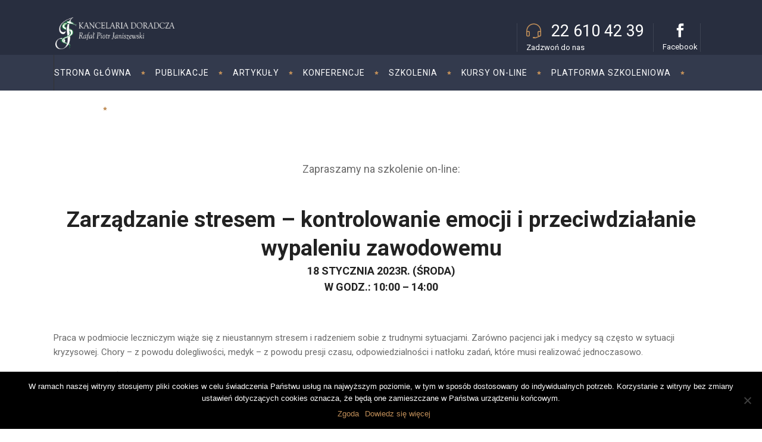

--- FILE ---
content_type: text/html; charset=UTF-8
request_url: https://kancelariajaniszewski.pl/zarzadzanie-stresem-kontrolowanie-emocji-i-przeciwdzialanie-wypaleniu-zawodowemu/
body_size: 21669
content:
<!DOCTYPE html>
<html lang="pl-PL">
<head>
        	
        <meta charset="UTF-8"/>

        <link rel="profile" href="https://gmpg.org/xfn/11"/>
        <link rel="pingback" href="https://kancelariajaniszewski.pl/xmlrpc.php"/>
                <meta name="viewport" content="width=device-width,initial-scale=1,user-scalable=no">
        
	    <style>
        #wpadminbar #wp-admin-bar-p404_free_top_button .ab-icon:before {
            content: "\f103";
            color: red;
            top: 2px;
        }
    </style>
<script type="application/javascript">var mkdCoreAjaxUrl = "https://kancelariajaniszewski.pl/wp-admin/admin-ajax.php"</script><meta name='robots' content='index, follow, max-image-preview:large, max-snippet:-1, max-video-preview:-1' />
	<style>img:is([sizes="auto" i], [sizes^="auto," i]) { contain-intrinsic-size: 3000px 1500px }</style>
	
	<!-- This site is optimized with the Yoast SEO plugin v25.3.1 - https://yoast.com/wordpress/plugins/seo/ -->
	<title>Zarządzanie stresem – kontrolowanie emocji i przeciwdziałanie wypaleniu zawodowemu - Kancelaria Doradcza Rafał Janiszewski</title>
	<link rel="canonical" href="https://kancelariajaniszewski.pl/zarzadzanie-stresem-kontrolowanie-emocji-i-przeciwdzialanie-wypaleniu-zawodowemu/" />
	<meta property="og:locale" content="pl_PL" />
	<meta property="og:type" content="article" />
	<meta property="og:title" content="Zarządzanie stresem – kontrolowanie emocji i przeciwdziałanie wypaleniu zawodowemu - Kancelaria Doradcza Rafał Janiszewski" />
	<meta property="og:url" content="https://kancelariajaniszewski.pl/zarzadzanie-stresem-kontrolowanie-emocji-i-przeciwdzialanie-wypaleniu-zawodowemu/" />
	<meta property="og:site_name" content="Kancelaria Doradcza Rafał Janiszewski" />
	<meta property="article:publisher" content="https://www.facebook.com/pages/category/Counselor/Kancelaria-Doradcza-Rafa%c5%82-Piotr-Janiszewski-576637915749522/" />
	<meta property="article:published_time" content="2022-01-01T02:10:03+00:00" />
	<meta property="article:modified_time" content="2023-01-20T14:38:36+00:00" />
	<meta property="og:image" content="https://kancelariajaniszewski.pl/wp-content/uploads/2021/01/Jak-radzic-sobie-ze-stresem-1200x630-1.jpg" />
	<meta property="og:image:width" content="1200" />
	<meta property="og:image:height" content="630" />
	<meta property="og:image:type" content="image/jpeg" />
	<meta name="author" content="admin" />
	<meta name="twitter:card" content="summary_large_image" />
	<meta name="twitter:label1" content="Napisane przez" />
	<meta name="twitter:data1" content="admin" />
	<meta name="twitter:label2" content="Szacowany czas czytania" />
	<meta name="twitter:data2" content="3 minuty" />
	<script type="application/ld+json" class="yoast-schema-graph">{"@context":"https://schema.org","@graph":[{"@type":"Article","@id":"https://kancelariajaniszewski.pl/zarzadzanie-stresem-kontrolowanie-emocji-i-przeciwdzialanie-wypaleniu-zawodowemu/#article","isPartOf":{"@id":"https://kancelariajaniszewski.pl/zarzadzanie-stresem-kontrolowanie-emocji-i-przeciwdzialanie-wypaleniu-zawodowemu/"},"author":{"name":"admin","@id":"https://kancelariajaniszewski.pl/#/schema/person/fffd4da75405655213364faaf205f7c2"},"headline":"Zarządzanie stresem – kontrolowanie emocji i przeciwdziałanie wypaleniu zawodowemu","datePublished":"2022-01-01T02:10:03+00:00","dateModified":"2023-01-20T14:38:36+00:00","mainEntityOfPage":{"@id":"https://kancelariajaniszewski.pl/zarzadzanie-stresem-kontrolowanie-emocji-i-przeciwdzialanie-wypaleniu-zawodowemu/"},"wordCount":574,"publisher":{"@id":"https://kancelariajaniszewski.pl/#organization"},"image":{"@id":"https://kancelariajaniszewski.pl/zarzadzanie-stresem-kontrolowanie-emocji-i-przeciwdzialanie-wypaleniu-zawodowemu/#primaryimage"},"thumbnailUrl":"https://kancelariajaniszewski.pl/wp-content/uploads/2021/01/Jak-radzic-sobie-ze-stresem-1200x630-1.jpg","articleSection":["Archiwum"],"inLanguage":"pl-PL"},{"@type":"WebPage","@id":"https://kancelariajaniszewski.pl/zarzadzanie-stresem-kontrolowanie-emocji-i-przeciwdzialanie-wypaleniu-zawodowemu/","url":"https://kancelariajaniszewski.pl/zarzadzanie-stresem-kontrolowanie-emocji-i-przeciwdzialanie-wypaleniu-zawodowemu/","name":"Zarządzanie stresem – kontrolowanie emocji i przeciwdziałanie wypaleniu zawodowemu - Kancelaria Doradcza Rafał Janiszewski","isPartOf":{"@id":"https://kancelariajaniszewski.pl/#website"},"primaryImageOfPage":{"@id":"https://kancelariajaniszewski.pl/zarzadzanie-stresem-kontrolowanie-emocji-i-przeciwdzialanie-wypaleniu-zawodowemu/#primaryimage"},"image":{"@id":"https://kancelariajaniszewski.pl/zarzadzanie-stresem-kontrolowanie-emocji-i-przeciwdzialanie-wypaleniu-zawodowemu/#primaryimage"},"thumbnailUrl":"https://kancelariajaniszewski.pl/wp-content/uploads/2021/01/Jak-radzic-sobie-ze-stresem-1200x630-1.jpg","datePublished":"2022-01-01T02:10:03+00:00","dateModified":"2023-01-20T14:38:36+00:00","breadcrumb":{"@id":"https://kancelariajaniszewski.pl/zarzadzanie-stresem-kontrolowanie-emocji-i-przeciwdzialanie-wypaleniu-zawodowemu/#breadcrumb"},"inLanguage":"pl-PL","potentialAction":[{"@type":"ReadAction","target":["https://kancelariajaniszewski.pl/zarzadzanie-stresem-kontrolowanie-emocji-i-przeciwdzialanie-wypaleniu-zawodowemu/"]}]},{"@type":"ImageObject","inLanguage":"pl-PL","@id":"https://kancelariajaniszewski.pl/zarzadzanie-stresem-kontrolowanie-emocji-i-przeciwdzialanie-wypaleniu-zawodowemu/#primaryimage","url":"https://kancelariajaniszewski.pl/wp-content/uploads/2021/01/Jak-radzic-sobie-ze-stresem-1200x630-1.jpg","contentUrl":"https://kancelariajaniszewski.pl/wp-content/uploads/2021/01/Jak-radzic-sobie-ze-stresem-1200x630-1.jpg","width":1200,"height":630},{"@type":"BreadcrumbList","@id":"https://kancelariajaniszewski.pl/zarzadzanie-stresem-kontrolowanie-emocji-i-przeciwdzialanie-wypaleniu-zawodowemu/#breadcrumb","itemListElement":[{"@type":"ListItem","position":1,"name":"Strona główna","item":"https://kancelariajaniszewski.pl/"},{"@type":"ListItem","position":2,"name":"Zarządzanie stresem – kontrolowanie emocji i przeciwdziałanie wypaleniu zawodowemu"}]},{"@type":"WebSite","@id":"https://kancelariajaniszewski.pl/#website","url":"https://kancelariajaniszewski.pl/","name":"Kancelaria Doradcza Rafał Janiszewski","description":"","publisher":{"@id":"https://kancelariajaniszewski.pl/#organization"},"potentialAction":[{"@type":"SearchAction","target":{"@type":"EntryPoint","urlTemplate":"https://kancelariajaniszewski.pl/?s={search_term_string}"},"query-input":{"@type":"PropertyValueSpecification","valueRequired":true,"valueName":"search_term_string"}}],"inLanguage":"pl-PL"},{"@type":"Organization","@id":"https://kancelariajaniszewski.pl/#organization","name":"Kancelaria doradcza Rafał Janiszewsi","url":"https://kancelariajaniszewski.pl/","logo":{"@type":"ImageObject","inLanguage":"pl-PL","@id":"https://kancelariajaniszewski.pl/#/schema/logo/image/","url":"https://kancelariajaniszewski.pl/wp-content/uploads/2017/01/kdrpj-logo.png","contentUrl":"https://kancelariajaniszewski.pl/wp-content/uploads/2017/01/kdrpj-logo.png","width":1670,"height":432,"caption":"Kancelaria doradcza Rafał Janiszewsi"},"image":{"@id":"https://kancelariajaniszewski.pl/#/schema/logo/image/"},"sameAs":["https://www.facebook.com/pages/category/Counselor/Kancelaria-Doradcza-Rafał-Piotr-Janiszewski-576637915749522/"]},{"@type":"Person","@id":"https://kancelariajaniszewski.pl/#/schema/person/fffd4da75405655213364faaf205f7c2","name":"admin","image":{"@type":"ImageObject","inLanguage":"pl-PL","@id":"https://kancelariajaniszewski.pl/#/schema/person/image/","url":"https://secure.gravatar.com/avatar/816f2092a01ae360edb1121aa99d2789?s=96&d=mm&r=g","contentUrl":"https://secure.gravatar.com/avatar/816f2092a01ae360edb1121aa99d2789?s=96&d=mm&r=g","caption":"admin"}}]}</script>
	<!-- / Yoast SEO plugin. -->


<link rel='dns-prefetch' href='//maps.googleapis.com' />
<link rel='dns-prefetch' href='//fonts.googleapis.com' />
<link rel="alternate" type="application/rss+xml" title="Kancelaria Doradcza Rafał Janiszewski &raquo; Kanał z wpisami" href="https://kancelariajaniszewski.pl/feed/" />
<link rel="alternate" type="application/rss+xml" title="Kancelaria Doradcza Rafał Janiszewski &raquo; Kanał z komentarzami" href="https://kancelariajaniszewski.pl/comments/feed/" />
		<!-- This site uses the Google Analytics by MonsterInsights plugin v9.6.0 - Using Analytics tracking - https://www.monsterinsights.com/ -->
							<script src="//www.googletagmanager.com/gtag/js?id=G-1SPEM9KQ0K"  data-cfasync="false" data-wpfc-render="false" type="text/javascript" async></script>
			<script data-cfasync="false" data-wpfc-render="false" type="text/javascript">
				var mi_version = '9.6.0';
				var mi_track_user = true;
				var mi_no_track_reason = '';
								var MonsterInsightsDefaultLocations = {"page_location":"https:\/\/kancelariajaniszewski.pl\/zarzadzanie-stresem-kontrolowanie-emocji-i-przeciwdzialanie-wypaleniu-zawodowemu\/"};
								if ( typeof MonsterInsightsPrivacyGuardFilter === 'function' ) {
					var MonsterInsightsLocations = (typeof MonsterInsightsExcludeQuery === 'object') ? MonsterInsightsPrivacyGuardFilter( MonsterInsightsExcludeQuery ) : MonsterInsightsPrivacyGuardFilter( MonsterInsightsDefaultLocations );
				} else {
					var MonsterInsightsLocations = (typeof MonsterInsightsExcludeQuery === 'object') ? MonsterInsightsExcludeQuery : MonsterInsightsDefaultLocations;
				}

								var disableStrs = [
										'ga-disable-G-1SPEM9KQ0K',
									];

				/* Function to detect opted out users */
				function __gtagTrackerIsOptedOut() {
					for (var index = 0; index < disableStrs.length; index++) {
						if (document.cookie.indexOf(disableStrs[index] + '=true') > -1) {
							return true;
						}
					}

					return false;
				}

				/* Disable tracking if the opt-out cookie exists. */
				if (__gtagTrackerIsOptedOut()) {
					for (var index = 0; index < disableStrs.length; index++) {
						window[disableStrs[index]] = true;
					}
				}

				/* Opt-out function */
				function __gtagTrackerOptout() {
					for (var index = 0; index < disableStrs.length; index++) {
						document.cookie = disableStrs[index] + '=true; expires=Thu, 31 Dec 2099 23:59:59 UTC; path=/';
						window[disableStrs[index]] = true;
					}
				}

				if ('undefined' === typeof gaOptout) {
					function gaOptout() {
						__gtagTrackerOptout();
					}
				}
								window.dataLayer = window.dataLayer || [];

				window.MonsterInsightsDualTracker = {
					helpers: {},
					trackers: {},
				};
				if (mi_track_user) {
					function __gtagDataLayer() {
						dataLayer.push(arguments);
					}

					function __gtagTracker(type, name, parameters) {
						if (!parameters) {
							parameters = {};
						}

						if (parameters.send_to) {
							__gtagDataLayer.apply(null, arguments);
							return;
						}

						if (type === 'event') {
														parameters.send_to = monsterinsights_frontend.v4_id;
							var hookName = name;
							if (typeof parameters['event_category'] !== 'undefined') {
								hookName = parameters['event_category'] + ':' + name;
							}

							if (typeof MonsterInsightsDualTracker.trackers[hookName] !== 'undefined') {
								MonsterInsightsDualTracker.trackers[hookName](parameters);
							} else {
								__gtagDataLayer('event', name, parameters);
							}
							
						} else {
							__gtagDataLayer.apply(null, arguments);
						}
					}

					__gtagTracker('js', new Date());
					__gtagTracker('set', {
						'developer_id.dZGIzZG': true,
											});
					if ( MonsterInsightsLocations.page_location ) {
						__gtagTracker('set', MonsterInsightsLocations);
					}
										__gtagTracker('config', 'G-1SPEM9KQ0K', {"forceSSL":"true","link_attribution":"true"} );
															window.gtag = __gtagTracker;										(function () {
						/* https://developers.google.com/analytics/devguides/collection/analyticsjs/ */
						/* ga and __gaTracker compatibility shim. */
						var noopfn = function () {
							return null;
						};
						var newtracker = function () {
							return new Tracker();
						};
						var Tracker = function () {
							return null;
						};
						var p = Tracker.prototype;
						p.get = noopfn;
						p.set = noopfn;
						p.send = function () {
							var args = Array.prototype.slice.call(arguments);
							args.unshift('send');
							__gaTracker.apply(null, args);
						};
						var __gaTracker = function () {
							var len = arguments.length;
							if (len === 0) {
								return;
							}
							var f = arguments[len - 1];
							if (typeof f !== 'object' || f === null || typeof f.hitCallback !== 'function') {
								if ('send' === arguments[0]) {
									var hitConverted, hitObject = false, action;
									if ('event' === arguments[1]) {
										if ('undefined' !== typeof arguments[3]) {
											hitObject = {
												'eventAction': arguments[3],
												'eventCategory': arguments[2],
												'eventLabel': arguments[4],
												'value': arguments[5] ? arguments[5] : 1,
											}
										}
									}
									if ('pageview' === arguments[1]) {
										if ('undefined' !== typeof arguments[2]) {
											hitObject = {
												'eventAction': 'page_view',
												'page_path': arguments[2],
											}
										}
									}
									if (typeof arguments[2] === 'object') {
										hitObject = arguments[2];
									}
									if (typeof arguments[5] === 'object') {
										Object.assign(hitObject, arguments[5]);
									}
									if ('undefined' !== typeof arguments[1].hitType) {
										hitObject = arguments[1];
										if ('pageview' === hitObject.hitType) {
											hitObject.eventAction = 'page_view';
										}
									}
									if (hitObject) {
										action = 'timing' === arguments[1].hitType ? 'timing_complete' : hitObject.eventAction;
										hitConverted = mapArgs(hitObject);
										__gtagTracker('event', action, hitConverted);
									}
								}
								return;
							}

							function mapArgs(args) {
								var arg, hit = {};
								var gaMap = {
									'eventCategory': 'event_category',
									'eventAction': 'event_action',
									'eventLabel': 'event_label',
									'eventValue': 'event_value',
									'nonInteraction': 'non_interaction',
									'timingCategory': 'event_category',
									'timingVar': 'name',
									'timingValue': 'value',
									'timingLabel': 'event_label',
									'page': 'page_path',
									'location': 'page_location',
									'title': 'page_title',
									'referrer' : 'page_referrer',
								};
								for (arg in args) {
																		if (!(!args.hasOwnProperty(arg) || !gaMap.hasOwnProperty(arg))) {
										hit[gaMap[arg]] = args[arg];
									} else {
										hit[arg] = args[arg];
									}
								}
								return hit;
							}

							try {
								f.hitCallback();
							} catch (ex) {
							}
						};
						__gaTracker.create = newtracker;
						__gaTracker.getByName = newtracker;
						__gaTracker.getAll = function () {
							return [];
						};
						__gaTracker.remove = noopfn;
						__gaTracker.loaded = true;
						window['__gaTracker'] = __gaTracker;
					})();
									} else {
										console.log("");
					(function () {
						function __gtagTracker() {
							return null;
						}

						window['__gtagTracker'] = __gtagTracker;
						window['gtag'] = __gtagTracker;
					})();
									}
			</script>
				<!-- / Google Analytics by MonsterInsights -->
		<script type="text/javascript">
/* <![CDATA[ */
window._wpemojiSettings = {"baseUrl":"https:\/\/s.w.org\/images\/core\/emoji\/15.0.3\/72x72\/","ext":".png","svgUrl":"https:\/\/s.w.org\/images\/core\/emoji\/15.0.3\/svg\/","svgExt":".svg","source":{"concatemoji":"https:\/\/kancelariajaniszewski.pl\/wp-includes\/js\/wp-emoji-release.min.js?ver=6.7.4"}};
/*! This file is auto-generated */
!function(i,n){var o,s,e;function c(e){try{var t={supportTests:e,timestamp:(new Date).valueOf()};sessionStorage.setItem(o,JSON.stringify(t))}catch(e){}}function p(e,t,n){e.clearRect(0,0,e.canvas.width,e.canvas.height),e.fillText(t,0,0);var t=new Uint32Array(e.getImageData(0,0,e.canvas.width,e.canvas.height).data),r=(e.clearRect(0,0,e.canvas.width,e.canvas.height),e.fillText(n,0,0),new Uint32Array(e.getImageData(0,0,e.canvas.width,e.canvas.height).data));return t.every(function(e,t){return e===r[t]})}function u(e,t,n){switch(t){case"flag":return n(e,"\ud83c\udff3\ufe0f\u200d\u26a7\ufe0f","\ud83c\udff3\ufe0f\u200b\u26a7\ufe0f")?!1:!n(e,"\ud83c\uddfa\ud83c\uddf3","\ud83c\uddfa\u200b\ud83c\uddf3")&&!n(e,"\ud83c\udff4\udb40\udc67\udb40\udc62\udb40\udc65\udb40\udc6e\udb40\udc67\udb40\udc7f","\ud83c\udff4\u200b\udb40\udc67\u200b\udb40\udc62\u200b\udb40\udc65\u200b\udb40\udc6e\u200b\udb40\udc67\u200b\udb40\udc7f");case"emoji":return!n(e,"\ud83d\udc26\u200d\u2b1b","\ud83d\udc26\u200b\u2b1b")}return!1}function f(e,t,n){var r="undefined"!=typeof WorkerGlobalScope&&self instanceof WorkerGlobalScope?new OffscreenCanvas(300,150):i.createElement("canvas"),a=r.getContext("2d",{willReadFrequently:!0}),o=(a.textBaseline="top",a.font="600 32px Arial",{});return e.forEach(function(e){o[e]=t(a,e,n)}),o}function t(e){var t=i.createElement("script");t.src=e,t.defer=!0,i.head.appendChild(t)}"undefined"!=typeof Promise&&(o="wpEmojiSettingsSupports",s=["flag","emoji"],n.supports={everything:!0,everythingExceptFlag:!0},e=new Promise(function(e){i.addEventListener("DOMContentLoaded",e,{once:!0})}),new Promise(function(t){var n=function(){try{var e=JSON.parse(sessionStorage.getItem(o));if("object"==typeof e&&"number"==typeof e.timestamp&&(new Date).valueOf()<e.timestamp+604800&&"object"==typeof e.supportTests)return e.supportTests}catch(e){}return null}();if(!n){if("undefined"!=typeof Worker&&"undefined"!=typeof OffscreenCanvas&&"undefined"!=typeof URL&&URL.createObjectURL&&"undefined"!=typeof Blob)try{var e="postMessage("+f.toString()+"("+[JSON.stringify(s),u.toString(),p.toString()].join(",")+"));",r=new Blob([e],{type:"text/javascript"}),a=new Worker(URL.createObjectURL(r),{name:"wpTestEmojiSupports"});return void(a.onmessage=function(e){c(n=e.data),a.terminate(),t(n)})}catch(e){}c(n=f(s,u,p))}t(n)}).then(function(e){for(var t in e)n.supports[t]=e[t],n.supports.everything=n.supports.everything&&n.supports[t],"flag"!==t&&(n.supports.everythingExceptFlag=n.supports.everythingExceptFlag&&n.supports[t]);n.supports.everythingExceptFlag=n.supports.everythingExceptFlag&&!n.supports.flag,n.DOMReady=!1,n.readyCallback=function(){n.DOMReady=!0}}).then(function(){return e}).then(function(){var e;n.supports.everything||(n.readyCallback(),(e=n.source||{}).concatemoji?t(e.concatemoji):e.wpemoji&&e.twemoji&&(t(e.twemoji),t(e.wpemoji)))}))}((window,document),window._wpemojiSettings);
/* ]]> */
</script>
<style id='wp-emoji-styles-inline-css' type='text/css'>

	img.wp-smiley, img.emoji {
		display: inline !important;
		border: none !important;
		box-shadow: none !important;
		height: 1em !important;
		width: 1em !important;
		margin: 0 0.07em !important;
		vertical-align: -0.1em !important;
		background: none !important;
		padding: 0 !important;
	}
</style>
<link rel='stylesheet' id='wp-block-library-css' href='https://kancelariajaniszewski.pl/wp-includes/css/dist/block-library/style.min.css?ver=6.7.4' type='text/css' media='all' />
<style id='classic-theme-styles-inline-css' type='text/css'>
/*! This file is auto-generated */
.wp-block-button__link{color:#fff;background-color:#32373c;border-radius:9999px;box-shadow:none;text-decoration:none;padding:calc(.667em + 2px) calc(1.333em + 2px);font-size:1.125em}.wp-block-file__button{background:#32373c;color:#fff;text-decoration:none}
</style>
<style id='global-styles-inline-css' type='text/css'>
:root{--wp--preset--aspect-ratio--square: 1;--wp--preset--aspect-ratio--4-3: 4/3;--wp--preset--aspect-ratio--3-4: 3/4;--wp--preset--aspect-ratio--3-2: 3/2;--wp--preset--aspect-ratio--2-3: 2/3;--wp--preset--aspect-ratio--16-9: 16/9;--wp--preset--aspect-ratio--9-16: 9/16;--wp--preset--color--black: #000000;--wp--preset--color--cyan-bluish-gray: #abb8c3;--wp--preset--color--white: #ffffff;--wp--preset--color--pale-pink: #f78da7;--wp--preset--color--vivid-red: #cf2e2e;--wp--preset--color--luminous-vivid-orange: #ff6900;--wp--preset--color--luminous-vivid-amber: #fcb900;--wp--preset--color--light-green-cyan: #7bdcb5;--wp--preset--color--vivid-green-cyan: #00d084;--wp--preset--color--pale-cyan-blue: #8ed1fc;--wp--preset--color--vivid-cyan-blue: #0693e3;--wp--preset--color--vivid-purple: #9b51e0;--wp--preset--gradient--vivid-cyan-blue-to-vivid-purple: linear-gradient(135deg,rgba(6,147,227,1) 0%,rgb(155,81,224) 100%);--wp--preset--gradient--light-green-cyan-to-vivid-green-cyan: linear-gradient(135deg,rgb(122,220,180) 0%,rgb(0,208,130) 100%);--wp--preset--gradient--luminous-vivid-amber-to-luminous-vivid-orange: linear-gradient(135deg,rgba(252,185,0,1) 0%,rgba(255,105,0,1) 100%);--wp--preset--gradient--luminous-vivid-orange-to-vivid-red: linear-gradient(135deg,rgba(255,105,0,1) 0%,rgb(207,46,46) 100%);--wp--preset--gradient--very-light-gray-to-cyan-bluish-gray: linear-gradient(135deg,rgb(238,238,238) 0%,rgb(169,184,195) 100%);--wp--preset--gradient--cool-to-warm-spectrum: linear-gradient(135deg,rgb(74,234,220) 0%,rgb(151,120,209) 20%,rgb(207,42,186) 40%,rgb(238,44,130) 60%,rgb(251,105,98) 80%,rgb(254,248,76) 100%);--wp--preset--gradient--blush-light-purple: linear-gradient(135deg,rgb(255,206,236) 0%,rgb(152,150,240) 100%);--wp--preset--gradient--blush-bordeaux: linear-gradient(135deg,rgb(254,205,165) 0%,rgb(254,45,45) 50%,rgb(107,0,62) 100%);--wp--preset--gradient--luminous-dusk: linear-gradient(135deg,rgb(255,203,112) 0%,rgb(199,81,192) 50%,rgb(65,88,208) 100%);--wp--preset--gradient--pale-ocean: linear-gradient(135deg,rgb(255,245,203) 0%,rgb(182,227,212) 50%,rgb(51,167,181) 100%);--wp--preset--gradient--electric-grass: linear-gradient(135deg,rgb(202,248,128) 0%,rgb(113,206,126) 100%);--wp--preset--gradient--midnight: linear-gradient(135deg,rgb(2,3,129) 0%,rgb(40,116,252) 100%);--wp--preset--font-size--small: 13px;--wp--preset--font-size--medium: 20px;--wp--preset--font-size--large: 36px;--wp--preset--font-size--x-large: 42px;--wp--preset--spacing--20: 0.44rem;--wp--preset--spacing--30: 0.67rem;--wp--preset--spacing--40: 1rem;--wp--preset--spacing--50: 1.5rem;--wp--preset--spacing--60: 2.25rem;--wp--preset--spacing--70: 3.38rem;--wp--preset--spacing--80: 5.06rem;--wp--preset--shadow--natural: 6px 6px 9px rgba(0, 0, 0, 0.2);--wp--preset--shadow--deep: 12px 12px 50px rgba(0, 0, 0, 0.4);--wp--preset--shadow--sharp: 6px 6px 0px rgba(0, 0, 0, 0.2);--wp--preset--shadow--outlined: 6px 6px 0px -3px rgba(255, 255, 255, 1), 6px 6px rgba(0, 0, 0, 1);--wp--preset--shadow--crisp: 6px 6px 0px rgba(0, 0, 0, 1);}:where(.is-layout-flex){gap: 0.5em;}:where(.is-layout-grid){gap: 0.5em;}body .is-layout-flex{display: flex;}.is-layout-flex{flex-wrap: wrap;align-items: center;}.is-layout-flex > :is(*, div){margin: 0;}body .is-layout-grid{display: grid;}.is-layout-grid > :is(*, div){margin: 0;}:where(.wp-block-columns.is-layout-flex){gap: 2em;}:where(.wp-block-columns.is-layout-grid){gap: 2em;}:where(.wp-block-post-template.is-layout-flex){gap: 1.25em;}:where(.wp-block-post-template.is-layout-grid){gap: 1.25em;}.has-black-color{color: var(--wp--preset--color--black) !important;}.has-cyan-bluish-gray-color{color: var(--wp--preset--color--cyan-bluish-gray) !important;}.has-white-color{color: var(--wp--preset--color--white) !important;}.has-pale-pink-color{color: var(--wp--preset--color--pale-pink) !important;}.has-vivid-red-color{color: var(--wp--preset--color--vivid-red) !important;}.has-luminous-vivid-orange-color{color: var(--wp--preset--color--luminous-vivid-orange) !important;}.has-luminous-vivid-amber-color{color: var(--wp--preset--color--luminous-vivid-amber) !important;}.has-light-green-cyan-color{color: var(--wp--preset--color--light-green-cyan) !important;}.has-vivid-green-cyan-color{color: var(--wp--preset--color--vivid-green-cyan) !important;}.has-pale-cyan-blue-color{color: var(--wp--preset--color--pale-cyan-blue) !important;}.has-vivid-cyan-blue-color{color: var(--wp--preset--color--vivid-cyan-blue) !important;}.has-vivid-purple-color{color: var(--wp--preset--color--vivid-purple) !important;}.has-black-background-color{background-color: var(--wp--preset--color--black) !important;}.has-cyan-bluish-gray-background-color{background-color: var(--wp--preset--color--cyan-bluish-gray) !important;}.has-white-background-color{background-color: var(--wp--preset--color--white) !important;}.has-pale-pink-background-color{background-color: var(--wp--preset--color--pale-pink) !important;}.has-vivid-red-background-color{background-color: var(--wp--preset--color--vivid-red) !important;}.has-luminous-vivid-orange-background-color{background-color: var(--wp--preset--color--luminous-vivid-orange) !important;}.has-luminous-vivid-amber-background-color{background-color: var(--wp--preset--color--luminous-vivid-amber) !important;}.has-light-green-cyan-background-color{background-color: var(--wp--preset--color--light-green-cyan) !important;}.has-vivid-green-cyan-background-color{background-color: var(--wp--preset--color--vivid-green-cyan) !important;}.has-pale-cyan-blue-background-color{background-color: var(--wp--preset--color--pale-cyan-blue) !important;}.has-vivid-cyan-blue-background-color{background-color: var(--wp--preset--color--vivid-cyan-blue) !important;}.has-vivid-purple-background-color{background-color: var(--wp--preset--color--vivid-purple) !important;}.has-black-border-color{border-color: var(--wp--preset--color--black) !important;}.has-cyan-bluish-gray-border-color{border-color: var(--wp--preset--color--cyan-bluish-gray) !important;}.has-white-border-color{border-color: var(--wp--preset--color--white) !important;}.has-pale-pink-border-color{border-color: var(--wp--preset--color--pale-pink) !important;}.has-vivid-red-border-color{border-color: var(--wp--preset--color--vivid-red) !important;}.has-luminous-vivid-orange-border-color{border-color: var(--wp--preset--color--luminous-vivid-orange) !important;}.has-luminous-vivid-amber-border-color{border-color: var(--wp--preset--color--luminous-vivid-amber) !important;}.has-light-green-cyan-border-color{border-color: var(--wp--preset--color--light-green-cyan) !important;}.has-vivid-green-cyan-border-color{border-color: var(--wp--preset--color--vivid-green-cyan) !important;}.has-pale-cyan-blue-border-color{border-color: var(--wp--preset--color--pale-cyan-blue) !important;}.has-vivid-cyan-blue-border-color{border-color: var(--wp--preset--color--vivid-cyan-blue) !important;}.has-vivid-purple-border-color{border-color: var(--wp--preset--color--vivid-purple) !important;}.has-vivid-cyan-blue-to-vivid-purple-gradient-background{background: var(--wp--preset--gradient--vivid-cyan-blue-to-vivid-purple) !important;}.has-light-green-cyan-to-vivid-green-cyan-gradient-background{background: var(--wp--preset--gradient--light-green-cyan-to-vivid-green-cyan) !important;}.has-luminous-vivid-amber-to-luminous-vivid-orange-gradient-background{background: var(--wp--preset--gradient--luminous-vivid-amber-to-luminous-vivid-orange) !important;}.has-luminous-vivid-orange-to-vivid-red-gradient-background{background: var(--wp--preset--gradient--luminous-vivid-orange-to-vivid-red) !important;}.has-very-light-gray-to-cyan-bluish-gray-gradient-background{background: var(--wp--preset--gradient--very-light-gray-to-cyan-bluish-gray) !important;}.has-cool-to-warm-spectrum-gradient-background{background: var(--wp--preset--gradient--cool-to-warm-spectrum) !important;}.has-blush-light-purple-gradient-background{background: var(--wp--preset--gradient--blush-light-purple) !important;}.has-blush-bordeaux-gradient-background{background: var(--wp--preset--gradient--blush-bordeaux) !important;}.has-luminous-dusk-gradient-background{background: var(--wp--preset--gradient--luminous-dusk) !important;}.has-pale-ocean-gradient-background{background: var(--wp--preset--gradient--pale-ocean) !important;}.has-electric-grass-gradient-background{background: var(--wp--preset--gradient--electric-grass) !important;}.has-midnight-gradient-background{background: var(--wp--preset--gradient--midnight) !important;}.has-small-font-size{font-size: var(--wp--preset--font-size--small) !important;}.has-medium-font-size{font-size: var(--wp--preset--font-size--medium) !important;}.has-large-font-size{font-size: var(--wp--preset--font-size--large) !important;}.has-x-large-font-size{font-size: var(--wp--preset--font-size--x-large) !important;}
:where(.wp-block-post-template.is-layout-flex){gap: 1.25em;}:where(.wp-block-post-template.is-layout-grid){gap: 1.25em;}
:where(.wp-block-columns.is-layout-flex){gap: 2em;}:where(.wp-block-columns.is-layout-grid){gap: 2em;}
:root :where(.wp-block-pullquote){font-size: 1.5em;line-height: 1.6;}
</style>
<link rel='stylesheet' id='contact-form-7-css' href='https://kancelariajaniszewski.pl/wp-content/plugins/contact-form-7/includes/css/styles.css?ver=6.0.6' type='text/css' media='all' />
<link rel='stylesheet' id='smuzform-public-form-render-css' href='https://kancelariajaniszewski.pl/wp-content/plugins/contact-form-add/public/assets/css/form-style.css?ver=6.7.4' type='text/css' media='all' />
<link rel='stylesheet' id='cookie-notice-front-css' href='https://kancelariajaniszewski.pl/wp-content/plugins/cookie-notice/css/front.min.css?ver=2.5.6' type='text/css' media='all' />
<link rel='stylesheet' id='mpavc-fonts-css' href='https://kancelariajaniszewski.pl/wp-content/plugins/mpavc/assets/css/fonts.css?ver=6.7.4' type='text/css' media='all' />
<link rel='stylesheet' id='bootstrap-css' href='https://kancelariajaniszewski.pl/wp-content/plugins/mpavc/assets/css/bootstrap.css?ver=6.7.4' type='text/css' media='all' />
<link rel='stylesheet' id='mpavc-style-css' href='https://kancelariajaniszewski.pl/wp-content/plugins/mpavc/assets/css/style.css?ver=6.7.4' type='text/css' media='all' />
<link rel='stylesheet' id='animations-css' href='https://kancelariajaniszewski.pl/wp-content/plugins/mpavc/assets/css/animations.min.css?ver=6.7.4' type='text/css' media='all' />
<link rel='stylesheet' id='owlcarousel-css' href='https://kancelariajaniszewski.pl/wp-content/plugins/mpavc/assets/css/owl.carousel.min.css?ver=6.7.4' type='text/css' media='all' />
<link rel='stylesheet' id='mpavc-style-blog-css' href='https://kancelariajaniszewski.pl/wp-content/plugins/mpavc/assets/css/style_blog.css?ver=6.7.4' type='text/css' media='all' />
<link rel='stylesheet' id='mpavc-style-news-css' href='https://kancelariajaniszewski.pl/wp-content/plugins/mpavc/assets/css/style_news.css?ver=6.7.4' type='text/css' media='all' />
<link rel='stylesheet' id='mpavc-style-news-v2-css' href='https://kancelariajaniszewski.pl/wp-content/plugins/mpavc/assets/css/style_news_v2.css?ver=6.7.4' type='text/css' media='all' />
<link rel='stylesheet' id='mpavc-gallery-css' href='https://kancelariajaniszewski.pl/wp-content/plugins/mpavc/assets/css/style_gallery.css?ver=6.7.4' type='text/css' media='all' />
<link rel='stylesheet' id='libero_mikado_default_style-css' href='https://kancelariajaniszewski.pl/wp-content/themes/libero2/style.css?ver=6.7.4' type='text/css' media='all' />
<link rel='stylesheet' id='libero_mikado_modules_plugins-css' href='https://kancelariajaniszewski.pl/wp-content/themes/libero2/assets/css/plugins.min.css?ver=6.7.4' type='text/css' media='all' />
<link rel='stylesheet' id='libero_mikado_modules-css' href='https://kancelariajaniszewski.pl/wp-content/themes/libero2/assets/css/modules.min.css?ver=6.7.4' type='text/css' media='all' />
<style id='libero_mikado_modules-inline-css' type='text/css'>
.mkd-sticky-holder {
    display: none;
}
</style>
<link rel='stylesheet' id='libero_mikado_print-css' href='https://kancelariajaniszewski.pl/wp-content/themes/libero2/assets/css/print.min.css?ver=6.7.4' type='text/css' media='all' />
<link rel='stylesheet' id='mkd_font_awesome-css' href='https://kancelariajaniszewski.pl/wp-content/themes/libero2/assets/css/font-awesome/css/font-awesome.min.css?ver=6.7.4' type='text/css' media='all' />
<link rel='stylesheet' id='mkd_font_elegant-css' href='https://kancelariajaniszewski.pl/wp-content/themes/libero2/assets/css/elegant-icons/style.min.css?ver=6.7.4' type='text/css' media='all' />
<link rel='stylesheet' id='mkd_ion_icons-css' href='https://kancelariajaniszewski.pl/wp-content/themes/libero2/assets/css/ion-icons/css/ionicons.min.css?ver=6.7.4' type='text/css' media='all' />
<link rel='stylesheet' id='mkd_linea_icons-css' href='https://kancelariajaniszewski.pl/wp-content/themes/libero2/assets/css/linea-icons/style.css?ver=6.7.4' type='text/css' media='all' />
<link rel='stylesheet' id='mkd_simple_line_icons-css' href='https://kancelariajaniszewski.pl/wp-content/themes/libero2/assets/css/simple-line-icons/simple-line-icons.css?ver=6.7.4' type='text/css' media='all' />
<link rel='stylesheet' id='mkd_dripicons-css' href='https://kancelariajaniszewski.pl/wp-content/themes/libero2/assets/css/dripicons/dripicons.css?ver=6.7.4' type='text/css' media='all' />
<link rel='stylesheet' id='libero_mikado_blog-css' href='https://kancelariajaniszewski.pl/wp-content/themes/libero2/assets/css/blog.min.css?ver=6.7.4' type='text/css' media='all' />
<link rel='stylesheet' id='mediaelement-css' href='https://kancelariajaniszewski.pl/wp-includes/js/mediaelement/mediaelementplayer-legacy.min.css?ver=4.2.17' type='text/css' media='all' />
<link rel='stylesheet' id='wp-mediaelement-css' href='https://kancelariajaniszewski.pl/wp-includes/js/mediaelement/wp-mediaelement.min.css?ver=6.7.4' type='text/css' media='all' />
<link rel='stylesheet' id='libero_mikado_modules_responsive-css' href='https://kancelariajaniszewski.pl/wp-content/themes/libero2/assets/css/modules-responsive.min.css?ver=6.7.4' type='text/css' media='all' />
<link rel='stylesheet' id='libero_mikado_blog_responsive-css' href='https://kancelariajaniszewski.pl/wp-content/themes/libero2/assets/css/blog-responsive.min.css?ver=6.7.4' type='text/css' media='all' />
<link rel='stylesheet' id='libero_mikado_style_dynamic_responsive-css' href='https://kancelariajaniszewski.pl/wp-content/themes/libero2/assets/css/style_dynamic_responsive.css?ver=1584321167' type='text/css' media='all' />
<link rel='stylesheet' id='libero_mikado_style_dynamic-css' href='https://kancelariajaniszewski.pl/wp-content/themes/libero2/assets/css/style_dynamic.css?ver=1584321167' type='text/css' media='all' />
<link rel='stylesheet' id='js_composer_front-css' href='https://kancelariajaniszewski.pl/wp-content/plugins/js_composer/assets/css/js_composer.min.css?ver=8.3.1' type='text/css' media='all' />
<link rel='stylesheet' id='libero_mikado_google_fonts-css' href='https://fonts.googleapis.com/css?family=Roboto%3A100%2C100italic%2C200%2C200italic%2C300%2C300italic%2C400%2C400italic%2C500%2C500italic%2C600%2C600italic%2C700%2C700italic%2C800%2C800italic%2C900%2C900italic%7CDynalight%3A100%2C100italic%2C200%2C200italic%2C300%2C300italic%2C400%2C400italic%2C500%2C500italic%2C600%2C600italic%2C700%2C700italic%2C800%2C800italic%2C900%2C900italic&#038;subset=latin%2Clatin-ext&#038;ver=1.0.0' type='text/css' media='all' />
<link rel='stylesheet' id='dflip-icons-style-css' href='https://kancelariajaniszewski.pl/wp-content/plugins/dflip/assets/css/themify-icons.css?ver=1.2.8' type='text/css' media='all' />
<link rel='stylesheet' id='dflip-style-css' href='https://kancelariajaniszewski.pl/wp-content/plugins/dflip/assets/css/dflip.css?ver=1.2.8' type='text/css' media='all' />
<link rel='stylesheet' id='mm-compiled-options-mobmenu-css' href='https://kancelariajaniszewski.pl/wp-content/uploads/dynamic-mobmenu.css?ver=2.8.8-669' type='text/css' media='all' />
<link rel='stylesheet' id='mm-google-webfont-dosis-css' href='//fonts.googleapis.com/css?family=Dosis%3Ainherit%2C400&#038;subset=latin%2Clatin-ext&#038;ver=6.7.4' type='text/css' media='all' />
<link rel='stylesheet' id='cssmobmenu-icons-css' href='https://kancelariajaniszewski.pl/wp-content/plugins/mobile-menu/includes/css/mobmenu-icons.css?ver=6.7.4' type='text/css' media='all' />
<link rel='stylesheet' id='cssmobmenu-css' href='https://kancelariajaniszewski.pl/wp-content/plugins/mobile-menu/includes/css/mobmenu.css?ver=2.8.8' type='text/css' media='all' />
<script type="text/javascript" src="https://kancelariajaniszewski.pl/wp-content/plugins/google-analytics-for-wordpress/assets/js/frontend-gtag.min.js?ver=9.6.0" id="monsterinsights-frontend-script-js" async="async" data-wp-strategy="async"></script>
<script data-cfasync="false" data-wpfc-render="false" type="text/javascript" id='monsterinsights-frontend-script-js-extra'>/* <![CDATA[ */
var monsterinsights_frontend = {"js_events_tracking":"true","download_extensions":"doc,pdf,ppt,zip,xls,docx,pptx,xlsx","inbound_paths":"[{\"path\":\"\\\/go\\\/\",\"label\":\"affiliate\"},{\"path\":\"\\\/recommend\\\/\",\"label\":\"affiliate\"}]","home_url":"https:\/\/kancelariajaniszewski.pl","hash_tracking":"false","v4_id":"G-1SPEM9KQ0K"};/* ]]> */
</script>
<script type="text/javascript" data-cfasync="false" src="https://kancelariajaniszewski.pl/wp-includes/js/jquery/jquery.min.js?ver=3.7.1" id="jquery-core-js"></script>
<script type="text/javascript" src="https://kancelariajaniszewski.pl/wp-includes/js/jquery/jquery-migrate.min.js?ver=3.4.1" id="jquery-migrate-js"></script>
<script type="text/javascript" id="cookie-notice-front-js-before">
/* <![CDATA[ */
var cnArgs = {"ajaxUrl":"https:\/\/kancelariajaniszewski.pl\/wp-admin\/admin-ajax.php","nonce":"69857747d0","hideEffect":"fade","position":"bottom","onScroll":false,"onScrollOffset":100,"onClick":false,"cookieName":"cookie_notice_accepted","cookieTime":2592000,"cookieTimeRejected":2592000,"globalCookie":false,"redirection":false,"cache":true,"revokeCookies":false,"revokeCookiesOpt":"automatic"};
/* ]]> */
</script>
<script type="text/javascript" src="https://kancelariajaniszewski.pl/wp-content/plugins/cookie-notice/js/front.min.js?ver=2.5.6" id="cookie-notice-front-js"></script>
<script type="text/javascript" src="https://kancelariajaniszewski.pl/wp-content/plugins/mpavc/assets/js/mpavc.js?ver=6.7.4" id="mpavc-js-js"></script>
<script type="text/javascript" src="//kancelariajaniszewski.pl/wp-content/plugins/revslider/sr6/assets/js/rbtools.min.js?ver=6.7.29" async id="tp-tools-js"></script>
<script type="text/javascript" src="//kancelariajaniszewski.pl/wp-content/plugins/revslider/sr6/assets/js/rs6.min.js?ver=6.7.31" async id="revmin-js"></script>
<script type="text/javascript" src="https://kancelariajaniszewski.pl/wp-content/plugins/mpavc/assets/js/appear.min.js?ver=6.7.4" id="appear-js"></script>
<script type="text/javascript" src="https://kancelariajaniszewski.pl/wp-content/plugins/mpavc/assets/js/animations.min.js?ver=6.7.4" id="animations-js"></script>
<script type="text/javascript" src="https://kancelariajaniszewski.pl/wp-content/plugins/mpavc/assets/js/jquery.countTo.min.js?ver=6.7.4" id="countTo-js"></script>
<script type="text/javascript" src="https://kancelariajaniszewski.pl/wp-content/plugins/mpavc/assets/js/jquery.easypiechart.min.js?ver=6.7.4" id="easypiechart-js"></script>
<script type="text/javascript" src="https://kancelariajaniszewski.pl/wp-content/plugins/mpavc/assets/js/owl.carousel.min.js?ver=6.7.4" id="owlcarousel-js"></script>
<script type="text/javascript" src="https://kancelariajaniszewski.pl/wp-content/plugins/mobile-menu/includes/js/mobmenu.js?ver=2.8.8" id="mobmenujs-js"></script>
<script></script><link rel="https://api.w.org/" href="https://kancelariajaniszewski.pl/wp-json/" /><link rel="alternate" title="JSON" type="application/json" href="https://kancelariajaniszewski.pl/wp-json/wp/v2/posts/6242" /><link rel="EditURI" type="application/rsd+xml" title="RSD" href="https://kancelariajaniszewski.pl/xmlrpc.php?rsd" />
<meta name="generator" content="WordPress 6.7.4" />
<link rel='shortlink' href='https://kancelariajaniszewski.pl/?p=6242' />
<link rel="alternate" title="oEmbed (JSON)" type="application/json+oembed" href="https://kancelariajaniszewski.pl/wp-json/oembed/1.0/embed?url=https%3A%2F%2Fkancelariajaniszewski.pl%2Fzarzadzanie-stresem-kontrolowanie-emocji-i-przeciwdzialanie-wypaleniu-zawodowemu%2F" />
<link rel="alternate" title="oEmbed (XML)" type="text/xml+oembed" href="https://kancelariajaniszewski.pl/wp-json/oembed/1.0/embed?url=https%3A%2F%2Fkancelariajaniszewski.pl%2Fzarzadzanie-stresem-kontrolowanie-emocji-i-przeciwdzialanie-wypaleniu-zawodowemu%2F&#038;format=xml" />
<script data-cfasync="false"> var dFlipLocation = "https://kancelariajaniszewski.pl/wp-content/plugins/dflip/assets/"; var dFlipWPGlobal = {"text":{"toggleSound":"Turn on\/off Sound","toggleThumbnails":"Toggle Thumbnails","toggleOutline":"Toggle Outline\/Bookmark","previousPage":"Previous Page","nextPage":"Next Page","toggleFullscreen":"Toggle Fullscreen","zoomIn":"Zoom In","zoomOut":"Zoom Out","toggleHelp":"Toggle Help","singlePageMode":"Single Page Mode","doublePageMode":"Double Page Mode","downloadPDFFile":"Download PDF File","gotoFirstPage":"Goto First Page","gotoLastPage":"Goto Last Page","share":"Share"},"mainControls":"altPrev,pageNumber,altNext,outline,thumbnail,zoomIn,zoomOut,fullScreen,share,more","hideControls":"","scrollWheel":"true","backgroundColor":"#666666","backgroundImage":"","height":"600px","duration":"800","soundEnable":"true","enableDownload":"false","webgl":"true","hard":"cover","maxTextureSize":"1600","zoomRatio":"1.5","singlePageMode":"2"};</script><meta name="generator" content="Powered by WPBakery Page Builder - drag and drop page builder for WordPress."/>
<meta name="generator" content="Powered by Slider Revolution 6.7.31 - responsive, Mobile-Friendly Slider Plugin for WordPress with comfortable drag and drop interface." />
<link rel="icon" href="https://kancelariajaniszewski.pl/wp-content/uploads/2022/02/cropped-fav-32x32.png" sizes="32x32" />
<link rel="icon" href="https://kancelariajaniszewski.pl/wp-content/uploads/2022/02/cropped-fav-192x192.png" sizes="192x192" />
<link rel="apple-touch-icon" href="https://kancelariajaniszewski.pl/wp-content/uploads/2022/02/cropped-fav-180x180.png" />
<meta name="msapplication-TileImage" content="https://kancelariajaniszewski.pl/wp-content/uploads/2022/02/cropped-fav-270x270.png" />
<script>function setREVStartSize(e){
			//window.requestAnimationFrame(function() {
				window.RSIW = window.RSIW===undefined ? window.innerWidth : window.RSIW;
				window.RSIH = window.RSIH===undefined ? window.innerHeight : window.RSIH;
				try {
					var pw = document.getElementById(e.c).parentNode.offsetWidth,
						newh;
					pw = pw===0 || isNaN(pw) || (e.l=="fullwidth" || e.layout=="fullwidth") ? window.RSIW : pw;
					e.tabw = e.tabw===undefined ? 0 : parseInt(e.tabw);
					e.thumbw = e.thumbw===undefined ? 0 : parseInt(e.thumbw);
					e.tabh = e.tabh===undefined ? 0 : parseInt(e.tabh);
					e.thumbh = e.thumbh===undefined ? 0 : parseInt(e.thumbh);
					e.tabhide = e.tabhide===undefined ? 0 : parseInt(e.tabhide);
					e.thumbhide = e.thumbhide===undefined ? 0 : parseInt(e.thumbhide);
					e.mh = e.mh===undefined || e.mh=="" || e.mh==="auto" ? 0 : parseInt(e.mh,0);
					if(e.layout==="fullscreen" || e.l==="fullscreen")
						newh = Math.max(e.mh,window.RSIH);
					else{
						e.gw = Array.isArray(e.gw) ? e.gw : [e.gw];
						for (var i in e.rl) if (e.gw[i]===undefined || e.gw[i]===0) e.gw[i] = e.gw[i-1];
						e.gh = e.el===undefined || e.el==="" || (Array.isArray(e.el) && e.el.length==0)? e.gh : e.el;
						e.gh = Array.isArray(e.gh) ? e.gh : [e.gh];
						for (var i in e.rl) if (e.gh[i]===undefined || e.gh[i]===0) e.gh[i] = e.gh[i-1];
											
						var nl = new Array(e.rl.length),
							ix = 0,
							sl;
						e.tabw = e.tabhide>=pw ? 0 : e.tabw;
						e.thumbw = e.thumbhide>=pw ? 0 : e.thumbw;
						e.tabh = e.tabhide>=pw ? 0 : e.tabh;
						e.thumbh = e.thumbhide>=pw ? 0 : e.thumbh;
						for (var i in e.rl) nl[i] = e.rl[i]<window.RSIW ? 0 : e.rl[i];
						sl = nl[0];
						for (var i in nl) if (sl>nl[i] && nl[i]>0) { sl = nl[i]; ix=i;}
						var m = pw>(e.gw[ix]+e.tabw+e.thumbw) ? 1 : (pw-(e.tabw+e.thumbw)) / (e.gw[ix]);
						newh =  (e.gh[ix] * m) + (e.tabh + e.thumbh);
					}
					var el = document.getElementById(e.c);
					if (el!==null && el) el.style.height = newh+"px";
					el = document.getElementById(e.c+"_wrapper");
					if (el!==null && el) {
						el.style.height = newh+"px";
						el.style.display = "block";
					}
				} catch(e){
					console.log("Failure at Presize of Slider:" + e)
				}
			//});
		  };</script>
		<style type="text/css" id="wp-custom-css">
			div.wpforms-container-full .wpforms-form .wpforms-field-label-inline {
    display: inline;
    vertical-align: baseline;
    font-size: 14px;
    font-weight: 400;
    line-height: 1.3;
}

div.wpforms-container-full .wpforms-form ul li {
    margin-bottom: -5px !important;
}

nav ul li.current_page_item {
    background: #e7685d00;
}

nav ul li a:hover {
    color: #ffffff;
    background: #c4c4c400;
    transition: all 0.3s ease 0s;
}

.mkd-drop-down .second .inner > ul, li.narrow .second .inner ul {
    display: inline-block;
    position: relative;
    background-color: #333a4d;
    padding: 14px 0;
}

.mkd-drop-down .second .inner ul li a, .mkd-drop-down .second .inner ul li h4 {
    color: #eaeaea;
    font-size: 14px;
    line-height: 35px;
    font-weight: 400;
}

.mpavc-bp-vc-element-blogs.mpavc-bp-vc-blogs-2-col .vc-element-post-odd {
    padding-right: 12.5px !important;
    border: 1px solid;
    padding: ;
    padding-top: 12.5px;
	  margin-bottom: 15px;
	margin-right: 15px;
}

.mpavc-bp-vc-element-blogs.mpavc-bp-vc-blogs-2-col .vc-element-post-even {
    padding-left: 12.5px !important;
    border: 1px solid;
    margin-left: ;
    padding-top: 12.5px;
	  margin-bottom: 15px;
}

.mpavc .col-xs-6 {
    width: 49%;
}

.mpavc-bp-vc-element-blogs h3  {
    margin: 0;
    height: 60px;
}
.mpavc-bp-vc-element-blogs.mpavc-bp-blogs-style2 .col-xs-6 .article-comment {
    display: inline-block;
    height: 15px;
    left: inherit;
    position: absolute;
    right: 5px;
    top: 5px;
    width: 15px;
    color: #ffffff;
    display: none;
}

.article-date, .article-author, .article-separator {
    display: none !important;
}

.mpavc-bp-blogs-style2 .col-xs-6 .footer-posts {
    margin: 25px 0 20px;
    padding: 10px 0;
}
.footer-posts {
    text-align: left;
    padding-left: 18px !important;
    text-transform: uppercase;
    font-size: 15px;
    font-weight: 500;
    color: #000;
}

.mkd-blog-holder article .mkd-post-info {
    margin-bottom: 28px;
    display: none;
}

.mkd-blog-single article:not(.format-audio) .mkd-post-image {
    margin-bottom: 43px;
    display: none;
}

.mkd-blog-holder article .mkd-post-title {
    margin-bottom: 18px;
    line-height: 1.25em;
    display: none;
}

.mkd-blog-holder article .mkd-post-info-column {
    display: none;
    width: 81px;
    padding-right: 30px;
    text-align: center;
    vertical-align: top;
}
.mpavc-bp-blogs-style2 .article-info .article-info-top .article-author, .mpavc-bp-blogs-style2 .article-info .article-info-top .article-category {
    display: none;
}

.mkd-post-info-column {
    display: none !important;
}

.tryb {
    float: right;
}

.mpavc-bp-vc-element-blogs img {
  width: 100%;
  max-height: 350px;
  min-height: 350px;
}

.mkd-drop-down .second .inner ul li {
  display: block;
  padding: 0;
  position: relative;
  float: none;
  height: auto;
  background: 0;
  width: 490px;
}

.mkd-position-right-inner {
  vertical-align: bottom !important;
}

.mpavc-bp-blogs-style2 .item-blogs.first-element-blogs.col-xs-6 .article-title a {
  margin: 14px 0 20px;
  display: -webkit-box;
  -webkit-line-clamp: 3;
  -webkit-box-orient: vertical;
  overflow: hidden;
}

		</style>
		<style type="text/css" data-type="vc_shortcodes-custom-css">.vc_custom_1663071525340{margin-bottom: 50px !important;}</style><noscript><style> .wpb_animate_when_almost_visible { opacity: 1; }</style></noscript></head>

<body data-rsssl=1 class="post-template-default single single-post postid-6242 single-format-standard cookies-not-set mkd-core-1.1 bykreatyp-ver-1.8  mkd-grid-1300 mkd-blog-installed mkd-header-standard mkd-sticky-header-on-scroll-up mkd-default-mobile-header mkd-sticky-up-mobile-header mkd-menu-item-first-level-bg-color mkd-dropdown-default mob-menu-slideout-over wpb-js-composer js-comp-ver-8.3.1 vc_responsive">

<div class="mkd-wrapper">
    <div class="mkd-wrapper-inner">
        
<header class="mkd-page-header">
    <div class="mkd-logo-area" >
                <div class="mkd-grid">
                <div class="mkd-vertical-align-containers mkd-25-75">
            <div class="mkd-position-left">
                <div class="mkd-position-left-inner">
                    
<div class="mkd-logo-wrapper">
    <a href="https://kancelariajaniszewski.pl/" style="height: 41px;">
        <img class="mkd-normal-logo" src="https://kancelariajaniszewski.pl/wp-content/uploads/2020/03/logo_white2-1.png" alt="logo"/>
                <img class="mkd-light-logo" src="https://kancelariajaniszewski.pl/wp-content/uploads/2017/01/logo_white2-1.png" alt="light logo"/>    </a>
</div>

                </div>
            </div>

            <div class="mkd-position-right">
                <div class="mkd-position-right-inner">
                                            <div id="text-10" class="widget widget_text mkd-right-from-logo-widget">			<div class="textwidget"></div>
		</div><div id="text-11" class="widget widget_text mkd-right-from-logo-widget">			<div class="textwidget">
<span class='mkd-vertical-separator' style="border-right-color: rgba(255,255,255,0.1);height: 48px;margin-left: 15px;margin-right: 15px"></span></div>
		</div><div id="text-12" class="widget widget_text mkd-right-from-logo-widget">			<div class="textwidget"><div class="mkd-icon-list-item">
	<div class="mkd-icon-list-icon-holder">
        <div class="mkd-icon-list-icon-holder-inner clearfix" data-icon-size=25>
			<i class="mkd-icon-simple-line-icon icon-earphones-alt " style="color:#c18f59;font-size:25px" ></i>		</div>
	</div>
	<p class="mkd-icon-list-text" style="color:#ffffff;font-size:27px" data-title-size=27> 22 610 42 39</p>
</div><div class="vc_empty_space"   style="height: 2px"><span class="vc_empty_space_inner"></span></div><p style="text-align:left; font-size:13px;"><span style="color:#fff">Zadzwoń do nas</span></p></div>
		</div><div id="text-13" class="widget widget_text mkd-right-from-logo-widget">			<div class="textwidget">
<span class='mkd-vertical-separator' style="border-right-color: rgba(255,255,255,0.1);height: 48px;margin-left: 15px;margin-right: 15px"></span></div>
		</div><div id="text-14" class="widget widget_text mkd-right-from-logo-widget">			<div class="textwidget"><div class="mkd-iwt clearfix mkd-iwt-icon-top mkd-iwt-icon-normal mkd-iwt-icon-small">
    <div class="mkd-iwt-icon-holder">
                    
    <span class="mkd-icon-shortcode normal mkd-icon-linked"  data-hover-color="#c18f59" data-color="#ffffff" >
                    <a href="https://www.facebook.com/Kancelaria-Doradcza-Rafał-Piotr-Janiszewski-576637915749522" target="_blank">
        
        <span aria-hidden="true" class="mkd-icon-font-elegant social_facebook mkd-icon-element" style="color: #ffffff;font-size:23px" ></span>
                    </a>
                <span  class="mkd-background"></span>
    </span>

            </div>
    <div class="mkd-iwt-content-holder" >
        <div class="mkd-iwt-title-holder">
                                </div>
        <div class="mkd-iwt-text-holder">
            <p style="color: #ffffff">Facebook</p>
        </div>
    </div>
</div></div>
		</div><div id="text-15" class="widget widget_text mkd-right-from-logo-widget">			<div class="textwidget">
<span class='mkd-vertical-separator' style="border-right-color: rgba(255,255,255,0.1);height: 48px;margin-left: 4px;margin-right: 13px"></span></div>
		</div>                                    </div>
            </div>
        </div>
                </div>
            </div>
    <div class="mkd-menu-area" >
                <div class="mkd-grid">
                        <div class="mkd-vertical-align-containers">
            <div class="mkd-position-left">
                <div class="mkd-position-left-inner">
                    
<nav class="mkd-main-menu mkd-drop-down mkd-default-nav">
    <ul id="menu-main_menu" class="clearfix"><li id="nav-menu-item-2691" class="menu-item menu-item-type-post_type menu-item-object-page menu-item-home  narrow"><a href="https://kancelariajaniszewski.pl/" class=""><span class="item_outer"><span class="item_inner"><span class="menu_icon_wrapper"><i class="menu_icon null fa"></i></span><span class="item_text">Strona Główna</span></span><span class="plus"></span></span><span class="bottom-border"><span class="bottom-border-inner"></span></span></a></li>
<li id="nav-menu-item-2489" class="menu-item menu-item-type-custom menu-item-object-custom menu-item-has-children  has_sub narrow">
<div class="second"><div class="inner"><ul >
	<li id="nav-menu-item-2821" class="menu-item menu-item-type-post_type menu-item-object-page "></li>
	<li id="nav-menu-item-2850" class="menu-item menu-item-type-post_type menu-item-object-page "></li>
	<li id="nav-menu-item-2851" class="menu-item menu-item-type-post_type menu-item-object-page "></li>
	<li id="nav-menu-item-2852" class="menu-item menu-item-type-post_type menu-item-object-page "></li>
</ul></div></div>
</li>
<li id="nav-menu-item-2498" class="menu-item menu-item-type-custom menu-item-object-custom menu-item-has-children  has_sub narrow"><a href="#" class=" no_link" style="cursor: default;" onclick="JavaScript: return false;"><span class="item_outer"><span class="item_inner"><span class="menu_icon_wrapper"><i class="menu_icon null fa"></i></span><span class="item_text">PUBLIKACJE</span></span><span class="plus"></span></span><span class="bottom-border"><span class="bottom-border-inner"></span></span></a>
<div class="second"><div class="inner"><ul >
	<li id="nav-menu-item-2999" class="menu-item menu-item-type-post_type menu-item-object-page "><a href="https://kancelariajaniszewski.pl/ksiazki/" class=""><span class="item_outer"><span class="item_inner"><span class="menu_icon_wrapper"><i class="menu_icon null fa"></i></span><span class="item_text">KSIĄŻKI</span></span><span class="plus"></span></span><span class="bottom-border"><span class="bottom-border-inner"></span></span></a></li>
	<li id="nav-menu-item-3039" class="menu-item menu-item-type-post_type menu-item-object-page "><a href="https://kancelariajaniszewski.pl/system-kwartalnik-dla-swiadczeniodawcow/" class=""><span class="item_outer"><span class="item_inner"><span class="menu_icon_wrapper"><i class="menu_icon null fa"></i></span><span class="item_text">SYSTEM – KWARTALNIK DLA ŚWIADCZENIODAWCÓW</span></span><span class="plus"></span></span><span class="bottom-border"><span class="bottom-border-inner"></span></span></a></li>
	<li id="nav-menu-item-2951" class="menu-item menu-item-type-post_type menu-item-object-page "><a href="https://kancelariajaniszewski.pl/opinie/" class=""><span class="item_outer"><span class="item_inner"><span class="menu_icon_wrapper"><i class="menu_icon null fa"></i></span><span class="item_text">OPINIE</span></span><span class="plus"></span></span><span class="bottom-border"><span class="bottom-border-inner"></span></span></a></li>
</ul></div></div>
</li>
<li id="nav-menu-item-4840" class="menu-item menu-item-type-post_type menu-item-object-page  narrow"><a href="https://kancelariajaniszewski.pl/artykuly/" class=""><span class="item_outer"><span class="item_inner"><span class="menu_icon_wrapper"><i class="menu_icon null fa"></i></span><span class="item_text">ARTYKUŁY</span></span><span class="plus"></span></span><span class="bottom-border"><span class="bottom-border-inner"></span></span></a></li>
<li id="nav-menu-item-3040" class="menu-item menu-item-type-custom menu-item-object-custom menu-item-has-children  has_sub narrow"><a href="http://#" class=" no_link" style="cursor: default;" onclick="JavaScript: return false;"><span class="item_outer"><span class="item_inner"><span class="menu_icon_wrapper"><i class="menu_icon null fa"></i></span><span class="item_text">KONFERENCJE</span></span><span class="plus"></span></span><span class="bottom-border"><span class="bottom-border-inner"></span></span></a>
<div class="second"><div class="inner"><ul >
	<li id="nav-menu-item-7035" class="menu-item menu-item-type-post_type menu-item-object-page "><a href="https://kancelariajaniszewski.pl/szkolenia-dla-profesjonalistow/" class=""><span class="item_outer"><span class="item_inner"><span class="menu_icon_wrapper"><i class="menu_icon blank fa"></i></span><span class="item_text">SZKOLENIA DLA PROFESJONALISTÓW</span></span><span class="plus"></span></span><span class="bottom-border"><span class="bottom-border-inner"></span></span></a></li>
	<li id="nav-menu-item-3056" class="menu-item menu-item-type-post_type menu-item-object-page "><a href="https://kancelariajaniszewski.pl/casemix/" class=""><span class="item_outer"><span class="item_inner"><span class="menu_icon_wrapper"><i class="menu_icon null fa"></i></span><span class="item_text">CASEMIX</span></span><span class="plus"></span></span><span class="bottom-border"><span class="bottom-border-inner"></span></span></a></li>
	<li id="nav-menu-item-3060" class="menu-item menu-item-type-post_type menu-item-object-page "><a href="https://kancelariajaniszewski.pl/casemix_pharma/" class=""><span class="item_outer"><span class="item_inner"><span class="menu_icon_wrapper"><i class="menu_icon null fa"></i></span><span class="item_text">CASEMIX PHARMA</span></span><span class="plus"></span></span><span class="bottom-border"><span class="bottom-border-inner"></span></span></a></li>
</ul></div></div>
</li>
<li id="nav-menu-item-2474" class="menu-item menu-item-type-custom menu-item-object-custom  narrow"><a href="/szkolenia/" class=""><span class="item_outer"><span class="item_inner"><span class="menu_icon_wrapper"><i class="menu_icon null fa"></i></span><span class="item_text">Szkolenia</span></span><span class="plus"></span></span><span class="bottom-border"><span class="bottom-border-inner"></span></span></a></li>
<li id="nav-menu-item-3730" class="menu-item menu-item-type-custom menu-item-object-custom menu-item-has-children  has_sub narrow">
<div class="second"><div class="inner"><ul >
	<li id="nav-menu-item-4043" class="menu-item menu-item-type-post_type menu-item-object-page "></li>
	<li id="nav-menu-item-3994" class="menu-item menu-item-type-post_type menu-item-object-page "><a href="https://kancelariajaniszewski.pl/listy-oczekujacych/" class=""><span class="item_outer"><span class="item_inner"><span class="menu_icon_wrapper"><i class="menu_icon null fa"></i></span><span class="item_text">KONTROLE NFZ &#8211; LISTY OCZEKUJĄCYCH</span></span><span class="plus"></span></span><span class="bottom-border"><span class="bottom-border-inner"></span></span></a></li>
	<li id="nav-menu-item-3975" class="menu-item menu-item-type-post_type menu-item-object-page "><a href="https://kancelariajaniszewski.pl/nowe-zasady-rozliczen/" class=""><span class="item_outer"><span class="item_inner"><span class="menu_icon_wrapper"><i class="menu_icon null fa"></i></span><span class="item_text">NOWE ZASADY ROZLICZEŃ</span></span><span class="plus"></span></span><span class="bottom-border"><span class="bottom-border-inner"></span></span></a></li>
	<li id="nav-menu-item-3940" class="menu-item menu-item-type-post_type menu-item-object-page "><a href="https://kancelariajaniszewski.pl/rodo-obowiazek-informacyjny/" class=""><span class="item_outer"><span class="item_inner"><span class="menu_icon_wrapper"><i class="menu_icon null fa"></i></span><span class="item_text">RODO – OBOWIĄZEK INFORMACYJNY</span></span><span class="plus"></span></span><span class="bottom-border"><span class="bottom-border-inner"></span></span></a></li>
	<li id="nav-menu-item-3930" class="menu-item menu-item-type-post_type menu-item-object-page "><a href="https://kancelariajaniszewski.pl/casemix-17-18-05-2018/" class=""><span class="item_outer"><span class="item_inner"><span class="menu_icon_wrapper"><i class="menu_icon null fa"></i></span><span class="item_text">CASEMIX 17-18.05.2018</span></span><span class="plus"></span></span><span class="bottom-border"><span class="bottom-border-inner"></span></span></a></li>
</ul></div></div>
</li>
<li id="nav-menu-item-4963" class="menu-item menu-item-type-custom menu-item-object-custom menu-item-has-children  has_sub narrow"><a href="/kurs_online/" class=""><span class="item_outer"><span class="item_inner"><span class="menu_icon_wrapper"><i class="menu_icon null fa"></i></span><span class="item_text">Kursy On-Line</span></span><span class="plus"></span></span><span class="bottom-border"><span class="bottom-border-inner"></span></span></a>
<div class="second"><div class="inner"><ul >
	<li id="nav-menu-item-7295" class="menu-item menu-item-type-custom menu-item-object-custom "><a href="https://kancelariajaniszewski.pl/kurs-rejestratorki-medycznej-2025/" class=""><span class="item_outer"><span class="item_inner"><span class="menu_icon_wrapper"><i class="menu_icon blank fa"></i></span><span class="item_text">KURS REJESTRATORKI MEDYCZNEJ</span></span><span class="plus"></span></span><span class="bottom-border"><span class="bottom-border-inner"></span></span></a></li>
	<li id="nav-menu-item-7057" class="menu-item menu-item-type-post_type menu-item-object-page "><a href="https://kancelariajaniszewski.pl/kurs-kodera/" class=""><span class="item_outer"><span class="item_inner"><span class="menu_icon_wrapper"><i class="menu_icon blank fa"></i></span><span class="item_text">Kurs Kodera</span></span><span class="plus"></span></span><span class="bottom-border"><span class="bottom-border-inner"></span></span></a></li>
</ul></div></div>
</li>
<li id="nav-menu-item-5909" class="menu-item menu-item-type-custom menu-item-object-custom  narrow"><a target="_blank" href="https://platforma.kancelariajaniszewski.pl/" class=""><span class="item_outer"><span class="item_inner"><span class="menu_icon_wrapper"><i class="menu_icon null fa"></i></span><span class="item_text">PLATFORMA SZKOLENIOWA</span></span><span class="plus"></span></span><span class="bottom-border"><span class="bottom-border-inner"></span></span></a></li>
<li id="nav-menu-item-2506" class="menu-item menu-item-type-custom menu-item-object-custom menu-item-has-children  has_sub narrow"><a href="#" class=" no_link" style="cursor: default;" onclick="JavaScript: return false;"><span class="item_outer"><span class="item_inner"><span class="menu_icon_wrapper"><i class="menu_icon null fa"></i></span><span class="item_text">O Nas</span></span><span class="plus"></span></span><span class="bottom-border"><span class="bottom-border-inner"></span></span></a>
<div class="second"><div class="inner"><ul >
	<li id="nav-menu-item-2940" class="menu-item menu-item-type-post_type menu-item-object-page "><a href="https://kancelariajaniszewski.pl/rafal-janiszewski/" class=""><span class="item_outer"><span class="item_inner"><span class="menu_icon_wrapper"><i class="menu_icon null fa"></i></span><span class="item_text">RAFAŁ JANISZEWSKI</span></span><span class="plus"></span></span><span class="bottom-border"><span class="bottom-border-inner"></span></span></a></li>
	<li id="nav-menu-item-3189" class="menu-item menu-item-type-post_type menu-item-object-page "><a href="https://kancelariajaniszewski.pl/referencje/" class=""><span class="item_outer"><span class="item_inner"><span class="menu_icon_wrapper"><i class="menu_icon null fa"></i></span><span class="item_text">REFERENCJE</span></span><span class="plus"></span></span><span class="bottom-border"><span class="bottom-border-inner"></span></span></a></li>
</ul></div></div>
</li>
<li id="nav-menu-item-2866" class="menu-item menu-item-type-post_type menu-item-object-page  narrow"><a href="https://kancelariajaniszewski.pl/kontakt/" class=""><span class="item_outer"><span class="item_inner"><span class="menu_icon_wrapper"><i class="menu_icon null fa"></i></span><span class="item_text">Kontakt</span></span><span class="plus"></span></span><span class="bottom-border"><span class="bottom-border-inner"></span></span></a></li>
</ul></nav>

                </div>
            </div>
            <div class="mkd-position-right">
                <div class="mkd-position-right-inner">
                                    </div>
            </div>
        </div>
                </div>
            </div>


    
<div class="mkd-sticky-header">
        <div class="mkd-sticky-holder" >
                <div class=" mkd-vertical-align-containers">
                <div class="mkd-position-left">
                    <div class="mkd-position-left-inner">
                        
<div class="mkd-logo-wrapper">
    <a href="https://kancelariajaniszewski.pl/" style="height: 41px;">
        <img src="https://kancelariajaniszewski.pl/wp-content/uploads/2017/01/logo_white2-1.png" alt="logo"/>
    </a>
</div>

                        
<nav class="mkd-main-menu mkd-drop-down mkd-sticky-nav">
    <ul id="menu-main_menu-1" class="clearfix"><li id="sticky-nav-menu-item-2691" class="menu-item menu-item-type-post_type menu-item-object-page menu-item-home  narrow"><a href="https://kancelariajaniszewski.pl/" class=""><span class="item_outer"><span class="item_inner"><span class="menu_icon_wrapper"><i class="menu_icon null fa"></i></span><span class="item_text">Strona Główna</span></span><span class="plus"></span></span><span class="bottom-border"><span class="bottom-border-inner"></span></span></a></li>
<li id="sticky-nav-menu-item-2489" class="menu-item menu-item-type-custom menu-item-object-custom menu-item-has-children  has_sub narrow">
<div class="second"><div class="inner"><ul >
	<li id="sticky-nav-menu-item-2821" class="menu-item menu-item-type-post_type menu-item-object-page "></li>
	<li id="sticky-nav-menu-item-2850" class="menu-item menu-item-type-post_type menu-item-object-page "></li>
	<li id="sticky-nav-menu-item-2851" class="menu-item menu-item-type-post_type menu-item-object-page "></li>
	<li id="sticky-nav-menu-item-2852" class="menu-item menu-item-type-post_type menu-item-object-page "></li>
</ul></div></div>
</li>
<li id="sticky-nav-menu-item-2498" class="menu-item menu-item-type-custom menu-item-object-custom menu-item-has-children  has_sub narrow"><a href="#" class=" no_link" style="cursor: default;" onclick="JavaScript: return false;"><span class="item_outer"><span class="item_inner"><span class="menu_icon_wrapper"><i class="menu_icon null fa"></i></span><span class="item_text">PUBLIKACJE</span></span><span class="plus"></span></span><span class="bottom-border"><span class="bottom-border-inner"></span></span></a>
<div class="second"><div class="inner"><ul >
	<li id="sticky-nav-menu-item-2999" class="menu-item menu-item-type-post_type menu-item-object-page "><a href="https://kancelariajaniszewski.pl/ksiazki/" class=""><span class="item_outer"><span class="item_inner"><span class="menu_icon_wrapper"><i class="menu_icon null fa"></i></span><span class="item_text">KSIĄŻKI</span></span><span class="plus"></span></span><span class="bottom-border"><span class="bottom-border-inner"></span></span></a></li>
	<li id="sticky-nav-menu-item-3039" class="menu-item menu-item-type-post_type menu-item-object-page "><a href="https://kancelariajaniszewski.pl/system-kwartalnik-dla-swiadczeniodawcow/" class=""><span class="item_outer"><span class="item_inner"><span class="menu_icon_wrapper"><i class="menu_icon null fa"></i></span><span class="item_text">SYSTEM – KWARTALNIK DLA ŚWIADCZENIODAWCÓW</span></span><span class="plus"></span></span><span class="bottom-border"><span class="bottom-border-inner"></span></span></a></li>
	<li id="sticky-nav-menu-item-2951" class="menu-item menu-item-type-post_type menu-item-object-page "><a href="https://kancelariajaniszewski.pl/opinie/" class=""><span class="item_outer"><span class="item_inner"><span class="menu_icon_wrapper"><i class="menu_icon null fa"></i></span><span class="item_text">OPINIE</span></span><span class="plus"></span></span><span class="bottom-border"><span class="bottom-border-inner"></span></span></a></li>
</ul></div></div>
</li>
<li id="sticky-nav-menu-item-4840" class="menu-item menu-item-type-post_type menu-item-object-page  narrow"><a href="https://kancelariajaniszewski.pl/artykuly/" class=""><span class="item_outer"><span class="item_inner"><span class="menu_icon_wrapper"><i class="menu_icon null fa"></i></span><span class="item_text">ARTYKUŁY</span></span><span class="plus"></span></span><span class="bottom-border"><span class="bottom-border-inner"></span></span></a></li>
<li id="sticky-nav-menu-item-3040" class="menu-item menu-item-type-custom menu-item-object-custom menu-item-has-children  has_sub narrow"><a href="http://#" class=" no_link" style="cursor: default;" onclick="JavaScript: return false;"><span class="item_outer"><span class="item_inner"><span class="menu_icon_wrapper"><i class="menu_icon null fa"></i></span><span class="item_text">KONFERENCJE</span></span><span class="plus"></span></span><span class="bottom-border"><span class="bottom-border-inner"></span></span></a>
<div class="second"><div class="inner"><ul >
	<li id="sticky-nav-menu-item-7035" class="menu-item menu-item-type-post_type menu-item-object-page "><a href="https://kancelariajaniszewski.pl/szkolenia-dla-profesjonalistow/" class=""><span class="item_outer"><span class="item_inner"><span class="menu_icon_wrapper"><i class="menu_icon blank fa"></i></span><span class="item_text">SZKOLENIA DLA PROFESJONALISTÓW</span></span><span class="plus"></span></span><span class="bottom-border"><span class="bottom-border-inner"></span></span></a></li>
	<li id="sticky-nav-menu-item-3056" class="menu-item menu-item-type-post_type menu-item-object-page "><a href="https://kancelariajaniszewski.pl/casemix/" class=""><span class="item_outer"><span class="item_inner"><span class="menu_icon_wrapper"><i class="menu_icon null fa"></i></span><span class="item_text">CASEMIX</span></span><span class="plus"></span></span><span class="bottom-border"><span class="bottom-border-inner"></span></span></a></li>
	<li id="sticky-nav-menu-item-3060" class="menu-item menu-item-type-post_type menu-item-object-page "><a href="https://kancelariajaniszewski.pl/casemix_pharma/" class=""><span class="item_outer"><span class="item_inner"><span class="menu_icon_wrapper"><i class="menu_icon null fa"></i></span><span class="item_text">CASEMIX PHARMA</span></span><span class="plus"></span></span><span class="bottom-border"><span class="bottom-border-inner"></span></span></a></li>
</ul></div></div>
</li>
<li id="sticky-nav-menu-item-2474" class="menu-item menu-item-type-custom menu-item-object-custom  narrow"><a href="/szkolenia/" class=""><span class="item_outer"><span class="item_inner"><span class="menu_icon_wrapper"><i class="menu_icon null fa"></i></span><span class="item_text">Szkolenia</span></span><span class="plus"></span></span><span class="bottom-border"><span class="bottom-border-inner"></span></span></a></li>
<li id="sticky-nav-menu-item-3730" class="menu-item menu-item-type-custom menu-item-object-custom menu-item-has-children  has_sub narrow">
<div class="second"><div class="inner"><ul >
	<li id="sticky-nav-menu-item-4043" class="menu-item menu-item-type-post_type menu-item-object-page "></li>
	<li id="sticky-nav-menu-item-3994" class="menu-item menu-item-type-post_type menu-item-object-page "><a href="https://kancelariajaniszewski.pl/listy-oczekujacych/" class=""><span class="item_outer"><span class="item_inner"><span class="menu_icon_wrapper"><i class="menu_icon null fa"></i></span><span class="item_text">KONTROLE NFZ &#8211; LISTY OCZEKUJĄCYCH</span></span><span class="plus"></span></span><span class="bottom-border"><span class="bottom-border-inner"></span></span></a></li>
	<li id="sticky-nav-menu-item-3975" class="menu-item menu-item-type-post_type menu-item-object-page "><a href="https://kancelariajaniszewski.pl/nowe-zasady-rozliczen/" class=""><span class="item_outer"><span class="item_inner"><span class="menu_icon_wrapper"><i class="menu_icon null fa"></i></span><span class="item_text">NOWE ZASADY ROZLICZEŃ</span></span><span class="plus"></span></span><span class="bottom-border"><span class="bottom-border-inner"></span></span></a></li>
	<li id="sticky-nav-menu-item-3940" class="menu-item menu-item-type-post_type menu-item-object-page "><a href="https://kancelariajaniszewski.pl/rodo-obowiazek-informacyjny/" class=""><span class="item_outer"><span class="item_inner"><span class="menu_icon_wrapper"><i class="menu_icon null fa"></i></span><span class="item_text">RODO – OBOWIĄZEK INFORMACYJNY</span></span><span class="plus"></span></span><span class="bottom-border"><span class="bottom-border-inner"></span></span></a></li>
	<li id="sticky-nav-menu-item-3930" class="menu-item menu-item-type-post_type menu-item-object-page "><a href="https://kancelariajaniszewski.pl/casemix-17-18-05-2018/" class=""><span class="item_outer"><span class="item_inner"><span class="menu_icon_wrapper"><i class="menu_icon null fa"></i></span><span class="item_text">CASEMIX 17-18.05.2018</span></span><span class="plus"></span></span><span class="bottom-border"><span class="bottom-border-inner"></span></span></a></li>
</ul></div></div>
</li>
<li id="sticky-nav-menu-item-4963" class="menu-item menu-item-type-custom menu-item-object-custom menu-item-has-children  has_sub narrow"><a href="/kurs_online/" class=""><span class="item_outer"><span class="item_inner"><span class="menu_icon_wrapper"><i class="menu_icon null fa"></i></span><span class="item_text">Kursy On-Line</span></span><span class="plus"></span></span><span class="bottom-border"><span class="bottom-border-inner"></span></span></a>
<div class="second"><div class="inner"><ul >
	<li id="sticky-nav-menu-item-7295" class="menu-item menu-item-type-custom menu-item-object-custom "><a href="https://kancelariajaniszewski.pl/kurs-rejestratorki-medycznej-2025/" class=""><span class="item_outer"><span class="item_inner"><span class="menu_icon_wrapper"><i class="menu_icon blank fa"></i></span><span class="item_text">KURS REJESTRATORKI MEDYCZNEJ</span></span><span class="plus"></span></span><span class="bottom-border"><span class="bottom-border-inner"></span></span></a></li>
	<li id="sticky-nav-menu-item-7057" class="menu-item menu-item-type-post_type menu-item-object-page "><a href="https://kancelariajaniszewski.pl/kurs-kodera/" class=""><span class="item_outer"><span class="item_inner"><span class="menu_icon_wrapper"><i class="menu_icon blank fa"></i></span><span class="item_text">Kurs Kodera</span></span><span class="plus"></span></span><span class="bottom-border"><span class="bottom-border-inner"></span></span></a></li>
</ul></div></div>
</li>
<li id="sticky-nav-menu-item-5909" class="menu-item menu-item-type-custom menu-item-object-custom  narrow"><a target="_blank" href="https://platforma.kancelariajaniszewski.pl/" class=""><span class="item_outer"><span class="item_inner"><span class="menu_icon_wrapper"><i class="menu_icon null fa"></i></span><span class="item_text">PLATFORMA SZKOLENIOWA</span></span><span class="plus"></span></span><span class="bottom-border"><span class="bottom-border-inner"></span></span></a></li>
<li id="sticky-nav-menu-item-2506" class="menu-item menu-item-type-custom menu-item-object-custom menu-item-has-children  has_sub narrow"><a href="#" class=" no_link" style="cursor: default;" onclick="JavaScript: return false;"><span class="item_outer"><span class="item_inner"><span class="menu_icon_wrapper"><i class="menu_icon null fa"></i></span><span class="item_text">O Nas</span></span><span class="plus"></span></span><span class="bottom-border"><span class="bottom-border-inner"></span></span></a>
<div class="second"><div class="inner"><ul >
	<li id="sticky-nav-menu-item-2940" class="menu-item menu-item-type-post_type menu-item-object-page "><a href="https://kancelariajaniszewski.pl/rafal-janiszewski/" class=""><span class="item_outer"><span class="item_inner"><span class="menu_icon_wrapper"><i class="menu_icon null fa"></i></span><span class="item_text">RAFAŁ JANISZEWSKI</span></span><span class="plus"></span></span><span class="bottom-border"><span class="bottom-border-inner"></span></span></a></li>
	<li id="sticky-nav-menu-item-3189" class="menu-item menu-item-type-post_type menu-item-object-page "><a href="https://kancelariajaniszewski.pl/referencje/" class=""><span class="item_outer"><span class="item_inner"><span class="menu_icon_wrapper"><i class="menu_icon null fa"></i></span><span class="item_text">REFERENCJE</span></span><span class="plus"></span></span><span class="bottom-border"><span class="bottom-border-inner"></span></span></a></li>
</ul></div></div>
</li>
<li id="sticky-nav-menu-item-2866" class="menu-item menu-item-type-post_type menu-item-object-page  narrow"><a href="https://kancelariajaniszewski.pl/kontakt/" class=""><span class="item_outer"><span class="item_inner"><span class="menu_icon_wrapper"><i class="menu_icon null fa"></i></span><span class="item_text">Kontakt</span></span><span class="plus"></span></span><span class="bottom-border"><span class="bottom-border-inner"></span></span></a></li>
</ul></nav>

                    </div>
                </div>
                <div class="mkd-position-right">
                    <div class="mkd-position-right-inner">
                                            </div>
                </div>
            </div>
                </div>
</div>

</header>


<header class="mkd-mobile-header">
    <div class="mkd-mobile-header-inner">
                <div class="mkd-mobile-header-holder">
            <div class="mkd-vertical-align-containers">
                <div class="mkd-position-left">
                    <div class="mkd-position-left-inner">
                                                
<div class="mkd-mobile-logo-wrapper">
    <a href="https://kancelariajaniszewski.pl/" style="height: 41px">
        <img src="https://kancelariajaniszewski.pl/wp-content/uploads/2017/01/logo_white2-1.png" alt="mobile logo"/>
    </a>
</div>

                                            </div>
                </div>

                <div class="mkd-position-right">
                    <div class="mkd-position-right-inner">
                                                                            <div class="mkd-mobile-menu-opener">
                                <a href="javascript:void(0)">
                                <span class="mkd-mobile-opener-icon-holder">
                                    <span class="mkd-lines-holder">
                                        <span class="mkd-lines-holder-inner">
                                            <span class="mkd-lines line-1"></span>
                                            <span class="mkd-lines line-2"></span>
                                            <span class="mkd-lines line-3"></span>
                                            <span class="mkd-lines line-4"></span>
                                            <span class="mkd-lines line-5"></span>
                                        </span>
                                    </span>
                                </span>
                                </a>
                            </div>
                                            </div>
                </div>
            </div> <!-- close .mkd-vertical-align-containers -->
        </div>
        
<nav class="mkd-mobile-nav">
    <div class="mkd-grid">
        <ul id="menu-main_menu-2" class=""><li id="mobile-menu-item-2691" class="menu-item menu-item-type-post_type menu-item-object-page menu-item-home "><a href="https://kancelariajaniszewski.pl/" class=""><span>Strona Główna</span></a></li>
<li id="mobile-menu-item-2489" class="menu-item menu-item-type-custom menu-item-object-custom menu-item-has-children  has_sub">
<ul class="sub_menu">
	<li id="mobile-menu-item-2821" class="menu-item menu-item-type-post_type menu-item-object-page "></li>
	<li id="mobile-menu-item-2850" class="menu-item menu-item-type-post_type menu-item-object-page "></li>
	<li id="mobile-menu-item-2851" class="menu-item menu-item-type-post_type menu-item-object-page "></li>
	<li id="mobile-menu-item-2852" class="menu-item menu-item-type-post_type menu-item-object-page "></li>
</ul>
</li>
<li id="mobile-menu-item-2498" class="menu-item menu-item-type-custom menu-item-object-custom menu-item-has-children  has_sub"><h4><span>PUBLIKACJE</span></h4><span class="mobile_arrow"><i class="mkd-sub-arrow fa fa-angle-right"></i><i class="fa fa-angle-down"></i></span>
<ul class="sub_menu">
	<li id="mobile-menu-item-2999" class="menu-item menu-item-type-post_type menu-item-object-page "><a href="https://kancelariajaniszewski.pl/ksiazki/" class=""><span>KSIĄŻKI</span></a></li>
	<li id="mobile-menu-item-3039" class="menu-item menu-item-type-post_type menu-item-object-page "><a href="https://kancelariajaniszewski.pl/system-kwartalnik-dla-swiadczeniodawcow/" class=""><span>SYSTEM – KWARTALNIK DLA ŚWIADCZENIODAWCÓW</span></a></li>
	<li id="mobile-menu-item-2951" class="menu-item menu-item-type-post_type menu-item-object-page "><a href="https://kancelariajaniszewski.pl/opinie/" class=""><span>OPINIE</span></a></li>
</ul>
</li>
<li id="mobile-menu-item-4840" class="menu-item menu-item-type-post_type menu-item-object-page "><a href="https://kancelariajaniszewski.pl/artykuly/" class=""><span>ARTYKUŁY</span></a></li>
<li id="mobile-menu-item-3040" class="menu-item menu-item-type-custom menu-item-object-custom menu-item-has-children  has_sub"><h4><span>KONFERENCJE</span></h4><span class="mobile_arrow"><i class="mkd-sub-arrow fa fa-angle-right"></i><i class="fa fa-angle-down"></i></span>
<ul class="sub_menu">
	<li id="mobile-menu-item-7035" class="menu-item menu-item-type-post_type menu-item-object-page "><a href="https://kancelariajaniszewski.pl/szkolenia-dla-profesjonalistow/" class=""><span>SZKOLENIA DLA PROFESJONALISTÓW</span></a></li>
	<li id="mobile-menu-item-3056" class="menu-item menu-item-type-post_type menu-item-object-page "><a href="https://kancelariajaniszewski.pl/casemix/" class=""><span>CASEMIX</span></a></li>
	<li id="mobile-menu-item-3060" class="menu-item menu-item-type-post_type menu-item-object-page "><a href="https://kancelariajaniszewski.pl/casemix_pharma/" class=""><span>CASEMIX PHARMA</span></a></li>
</ul>
</li>
<li id="mobile-menu-item-2474" class="menu-item menu-item-type-custom menu-item-object-custom "><a href="/szkolenia/" class=""><span>Szkolenia</span></a></li>
<li id="mobile-menu-item-3730" class="menu-item menu-item-type-custom menu-item-object-custom menu-item-has-children  has_sub">
<ul class="sub_menu">
	<li id="mobile-menu-item-4043" class="menu-item menu-item-type-post_type menu-item-object-page "></li>
	<li id="mobile-menu-item-3994" class="menu-item menu-item-type-post_type menu-item-object-page "><a href="https://kancelariajaniszewski.pl/listy-oczekujacych/" class=""><span>KONTROLE NFZ &#8211; LISTY OCZEKUJĄCYCH</span></a></li>
	<li id="mobile-menu-item-3975" class="menu-item menu-item-type-post_type menu-item-object-page "><a href="https://kancelariajaniszewski.pl/nowe-zasady-rozliczen/" class=""><span>NOWE ZASADY ROZLICZEŃ</span></a></li>
	<li id="mobile-menu-item-3940" class="menu-item menu-item-type-post_type menu-item-object-page "><a href="https://kancelariajaniszewski.pl/rodo-obowiazek-informacyjny/" class=""><span>RODO – OBOWIĄZEK INFORMACYJNY</span></a></li>
	<li id="mobile-menu-item-3930" class="menu-item menu-item-type-post_type menu-item-object-page "><a href="https://kancelariajaniszewski.pl/casemix-17-18-05-2018/" class=""><span>CASEMIX 17-18.05.2018</span></a></li>
</ul>
</li>
<li id="mobile-menu-item-4963" class="menu-item menu-item-type-custom menu-item-object-custom menu-item-has-children  has_sub"><a href="/kurs_online/" class=""><span>Kursy On-Line</span></a><span class="mobile_arrow"><i class="mkd-sub-arrow fa fa-angle-right"></i><i class="fa fa-angle-down"></i></span>
<ul class="sub_menu">
	<li id="mobile-menu-item-7295" class="menu-item menu-item-type-custom menu-item-object-custom "><a href="https://kancelariajaniszewski.pl/kurs-rejestratorki-medycznej-2025/" class=""><span>KURS REJESTRATORKI MEDYCZNEJ</span></a></li>
	<li id="mobile-menu-item-7057" class="menu-item menu-item-type-post_type menu-item-object-page "><a href="https://kancelariajaniszewski.pl/kurs-kodera/" class=""><span>Kurs Kodera</span></a></li>
</ul>
</li>
<li id="mobile-menu-item-5909" class="menu-item menu-item-type-custom menu-item-object-custom "><a target="_blank" href="https://platforma.kancelariajaniszewski.pl/" class=""><span>PLATFORMA SZKOLENIOWA</span></a></li>
<li id="mobile-menu-item-2506" class="menu-item menu-item-type-custom menu-item-object-custom menu-item-has-children  has_sub"><h4><span>O Nas</span></h4><span class="mobile_arrow"><i class="mkd-sub-arrow fa fa-angle-right"></i><i class="fa fa-angle-down"></i></span>
<ul class="sub_menu">
	<li id="mobile-menu-item-2940" class="menu-item menu-item-type-post_type menu-item-object-page "><a href="https://kancelariajaniszewski.pl/rafal-janiszewski/" class=""><span>RAFAŁ JANISZEWSKI</span></a></li>
	<li id="mobile-menu-item-3189" class="menu-item menu-item-type-post_type menu-item-object-page "><a href="https://kancelariajaniszewski.pl/referencje/" class=""><span>REFERENCJE</span></a></li>
</ul>
</li>
<li id="mobile-menu-item-2866" class="menu-item menu-item-type-post_type menu-item-object-page "><a href="https://kancelariajaniszewski.pl/kontakt/" class=""><span>Kontakt</span></a></li>
</ul>    </div>
</nav>

    </div>
</header> <!-- close .mkd-mobile-header -->



        
        <div class="mkd-content" >
            <div class="mkd-content-inner">	<div class="mkd-container">
				<div class="mkd-container-inner">
				<div class="mkd-blog-holder mkd-blog-single">
		<article id="post-6242" class="post-6242 post type-post status-publish format-standard has-post-thumbnail hentry category-archiwum">
	<div class="mkd-post-content">
		<div class="mkd-post-info-column">
			<div class="mkd-post-info-column-inner">
				
<div class="mkd-post-info-date">
	
		<span class="mkd-post-info-date-day">01</span>
		<span class="mkd-post-info-date-month">styczeń</span>

		</div><div class="mkd-post-info-comments-holder">
	<a class="mkd-post-info-comments" href="https://kancelariajaniszewski.pl/zarzadzanie-stresem-kontrolowanie-emocji-i-przeciwdzialanie-wypaleniu-zawodowemu/#respond" target="_self">
		<span class="mkd-post-info-comments-no">0</span>
		<span class="mkd-post-info-comments-text">Comments</span>
	</a>
</div>			</div>
		</div>
		<div class="mkd-post-content-column">
			<div class="mkd-post-text">
				<div class="mkd-post-text-inner">
					<h1 class="mkd-post-title">
	Zarządzanie stresem – kontrolowanie emocji i przeciwdziałanie wypaleniu zawodowemu</h1>					<div class="mkd-post-info">
						<div class="mkd-post-info-author">
	<span class="mkd-post-info-icon icon-user"></span>
	Posted by	<a class="mkd-post-info-author-link" href="https://kancelariajaniszewski.pl/author/admin/">
		admin	</a>
</div>
<div class="mkd-post-info-category">
	<span class="mkd-post-info-icon icon-clock"></span>
	in <a href="https://kancelariajaniszewski.pl/category/archiwum/" rel="category tag">Archiwum</a></div>
					</div>
						<div class="mkd-post-image">
			<img width="1200" height="630" src="https://kancelariajaniszewski.pl/wp-content/uploads/2021/01/Jak-radzic-sobie-ze-stresem-1200x630-1.jpg" class="attachment-full size-full wp-post-image" alt="" decoding="async" fetchpriority="high" srcset="https://kancelariajaniszewski.pl/wp-content/uploads/2021/01/Jak-radzic-sobie-ze-stresem-1200x630-1.jpg 1200w, https://kancelariajaniszewski.pl/wp-content/uploads/2021/01/Jak-radzic-sobie-ze-stresem-1200x630-1-300x158.jpg 300w, https://kancelariajaniszewski.pl/wp-content/uploads/2021/01/Jak-radzic-sobie-ze-stresem-1200x630-1-1024x538.jpg 1024w, https://kancelariajaniszewski.pl/wp-content/uploads/2021/01/Jak-radzic-sobie-ze-stresem-1200x630-1-768x403.jpg 768w, https://kancelariajaniszewski.pl/wp-content/uploads/2021/01/Jak-radzic-sobie-ze-stresem-1200x630-1-500x263.jpg 500w" sizes="(max-width: 1200px) 100vw, 1200px" />	</div>
<div class="wpb-content-wrapper"><div id="1410" data-mkd-parallax-speed="1" class="vc_row wpb_row vc_row-fluid mkd-section mkd-content-aligment-left mkd-grid-section" style=""><div class="clearfix mkd-section-inner"><div class="mkd-section-inner-margin clearfix"><div class="wpb_column vc_column_container vc_col-sm-12"><div class="vc_column-inner"><div class="wpb_wrapper">
	<div class="wpb_text_column wpb_content_element vc_custom_1663071525340" >
		<div class="wpb_wrapper">
			<h3 style="text-align: center;">Zapraszamy na szkolenie on-line:</h3>

		</div>
	</div>

	<div class="wpb_text_column wpb_content_element" >
		<div class="wpb_wrapper">
			<h1 style="text-align: center;"><strong><span dir="ltr" role="presentation">Zarządzanie stresem – kontrolowanie emocji i przeciwdziałanie wypaleniu zawodowemu</span></strong></h1>

		</div>
	</div>

	<div class="wpb_text_column wpb_content_element" >
		<div class="wpb_wrapper">
			<h2 style="text-align: center;"><strong>18 stycznia 2023r. (środa)<br />
</strong><strong>w godz.: 10:00 &#8211; 14:00<br />
</strong></h2>

		</div>
	</div>
<div class="vc_empty_space"   style="height: 50px"><span class="vc_empty_space_inner"></span></div><div data-mkd-parallax-speed="1" class="vc_row wpb_row vc_inner vc_row-fluid mkd-section mkd-content-aligment-left" style=""><div class="mkd-full-section-inner"><div class="wpb_column vc_column_container vc_col-sm-12"><div class="vc_column-inner"><div class="wpb_wrapper">
	<div class="wpb_text_column wpb_content_element" >
		<div class="wpb_wrapper">
			<p>Praca w podmiocie leczniczym wiąże się z nieustannym stresem i radzeniem sobie z trudnymi sytuacjami. Zarówno pacjenci jak i medycy są często w sytuacji kryzysowej. Chory – z powodu dolegliwości, medyk – z powodu presji czasu, odpowiedzialności i natłoku zadań, które musi realizować jednoczasowo.</p>
<p>Takie okoliczności sprzyjają nie tylko stresowi, ale również powstawaniu negatywnych emocji. Często stają się przyczyną wypalenia zawodowego…</p>
<p>Zapraszamy na szkolenie Rafała Janiszewskiego, dzięki któremu wzmocnią Państwo swoje umiejętności dotyczące radzenia sobie ze stresem. Wykładowca przedstawi sytuacje wpływające na stres i wskaże słuchaczom techniki zarządzania emocjami. Podpowie jak skutecznie kontrolować stres, produktywnie komunikować się z pracownikami, przełożonym, a także trudnym pacjentem.</p>
<p>&nbsp;</p>
<p><strong>Program: </strong></p>
<ol>
<li>Stres &#8211; wprowadzenie<br />
a. Definicja i źródła stresu<br />
b. Przyczyny i objawy stresu<br />
c. Czy zawsze stres jest zły, niepotrzebny?</li>
<li>Stres – reakcje na stres, kontrola własnych zachowań<br />
a. Samoedukacja<br />
b. Świadomość własnych zachowań<br />
c. Kontrola zachowań w trudnych sytuacjach<br />
d. Sposoby wygaszania stresu</li>
<li>Wypalenie zawodowe – czym jest?<br />
a. Samodiagnoza – czyli co się ze mną dzieje?<br />
b. Czy zawsze możemy sobie poradzić sami?<br />
c. Jak zapobiegać wypaleniu zawodowemu?</li>
<li>Sposoby radzenia sobie z natłokiem obowiązków<br />
a. Planowanie czasu pracy<br />
b. Delegowanie zadań</li>
<li>Komunikacja z przełożonym, osobą na wyższym stanowisku, z trudnym pacjentem.</li>
</ol>

		</div>
	</div>
</div></div></div></div></div><div class="vc_empty_space"   style="height: 50px"><span class="vc_empty_space_inner"></span></div><div data-mkd-parallax-speed="1" class="vc_row wpb_row vc_inner vc_row-fluid mkd-section mkd-content-aligment-left" style=""><div class="mkd-full-section-inner"><div class="wpb_column vc_column_container vc_col-sm-6"><div class="vc_column-inner"><div class="wpb_wrapper">
	<div class="wpb_text_column wpb_content_element" >
		<div class="wpb_wrapper">
			<p><strong>Informacje organizacyjne:<br />
</strong></p>
<p>Termin szkolenia: <strong>18 stycznia 2023 r.<br />
</strong>Czas trwania: <strong>10:00 – 14:00<br />
</strong></p>
<p>Szkolenie internetowe – platforma: <strong>MICROSOFT TEAMS – nie wymaga instalacji programu!</strong></p>
<p>&nbsp;</p>
<p><span dir="ltr" role="presentation">Zgłoszenia proszę wysłać na adres: <strong>anna.janiszewska@iuz.org.pl</strong><br role="presentation" />Na Państwa pytania odpowiemy pod numerem tel.: <strong>693 793 600</strong></span></p>

		</div>
	</div>
</div></div></div><div class="wpb_column vc_column_container vc_col-sm-6"><div class="vc_column-inner"><div class="wpb_wrapper"></div></div></div></div></div><div data-mkd-parallax-speed="1" class="vc_row wpb_row vc_inner vc_row-fluid mkd-section mkd-content-aligment-left" style=""><div class="mkd-full-section-inner"><div class="wpb_column vc_column_container vc_col-sm-12"><div class="vc_column-inner"><div class="wpb_wrapper">
	<div class="wpb_text_column wpb_content_element" >
		<div class="wpb_wrapper">
			<p><strong><u>Koszt uczestnictwa*:</u></strong></p>
<p><strong><span dir="ltr" role="presentation">450 </span><span dir="ltr" role="presentation">z</span><span dir="ltr" role="presentation">ł</span> </strong><span dir="ltr" role="presentation">–</span> netto od osoby– zgłoszenia do 10 stycznia 2023 r.<br role="presentation" /><strong><span dir="ltr" role="presentation">500 </span><span dir="ltr" role="presentation">z</span><span dir="ltr" role="presentation">ł</span></strong> <span dir="ltr" role="presentation">– </span>netto od osoby – zgłoszenia od 11 stycznia 2023 r.</p>
<ul>
<li>Po otrzymaniu zgłoszenia wystawiamy fakturę pro-forma z danymi do płatności</li>
<li>Fakturę VAT wystawimy w dniu szkolenia, po otrzymaniu od Państwa wpłaty</li>
<li>Faktury wysyłamy na wskazany na zgłoszeniu adres e-mail</li>
<li>Link kierujący do szkolenia prześlemy uczestnikom szkolenia po otrzymaniu wpłaty, na 1-2 dni przed szkoleniem.</li>
</ul>
<p><strong> </strong></p>
<p style="text-align: center;"><span style="color: #ff0000;"><strong>W przypadku braku potwierdzenia przyjęcia zgłoszenia w ciągu jednego dnia lub braku faktury pro-forma – prosimy o kontakt telefoniczny!</strong></span></p>
<p><span dir="ltr" role="presentation"> </span></p>

		</div>
	</div>
</div></div></div></div></div><div class="vc_empty_space"   style="height: 60px"><span class="vc_empty_space_inner"></span></div>

	<div class="mkd-call-to-action normal" >

				<div class="mkd-container-inner">
					<div class="mkd-call-to-action-row-75-25 clearfix" style="padding: 22px;">
		
				<div class="mkd-text-wrapper mkd-call-to-action-column1 mkd-call-to-action-cell">

				
					<div class="mkd-call-to-action-text" >
						<h2>Formularz zgłoszenia</h2>
					</div>

				</div>

				
					<div class="mkd-button-wrapper mkd-call-to-action-column2 mkd-call-to-action-cell" style ="text-align: right ;">

						<a href="https://kancelariajaniszewski.pl/wp-content/uploads/2022/12/form18012023.doc" target="_blank"  class="mkd-btn mkd-btn-medium mkd-btn-solid"  >    <span class="mkd-btn-text"  >Pobierz</span></a>
					</div>

				
			</div>

				</div>
		
	</div>

<div class="vc_empty_space"   style="height: 60px"><span class="vc_empty_space_inner"></span></div><div class="mkd-separator-holder clearfix  mkd-separator-center mkd-separator-full-width" >
	<div class="mkd-separator" style="border-color: #afafaf;border-style: solid"></div>
</div>
<div class="vc_empty_space"   style="height: 60px"><span class="vc_empty_space_inner"></span></div></div></div></div></div></div></div>
</div>				</div>
			</div>
		</div>
	</div>
	</article>	</div>
		</div>
			</div>
</div> <!-- close div.content_inner -->
</div>  <!-- close div.content -->

<footer >
	<div class="mkd-footer-inner clearfix">

		
<div class="mkd-footer-bottom-holder">
	<div class="mkd-footer-bottom-holder-inner">
		<div class="mkd-three-columns clearfix">
	<div class="mkd-three-columns-inner">
		<div class="mkd-footer-btm-table-holder">
			<div class="mkd-column">
				<div class="mkd-column-inner">
					<div id="text-26" class="widget mkd-footer-bottom-left widget_text">			<div class="textwidget"><p><a href="https://kreatyp.pl">Kreatyp.pl &#8211; Tworzenie Stron Internetowych Radom</a></p>
</div>
		</div>				</div>
			</div>
			<div class="mkd-column">
				<div class="mkd-column-inner">
									</div>
			</div>
			<div class="mkd-column">
				<div class="mkd-column-inner">
									</div>
			</div>
		</div>
	</div>
</div>		</div>
	</div>

	</div>
</footer>

</div> <!-- close div.mkd-wrapper-inner  -->
</div> <!-- close div.mkd-wrapper -->

		<script>
			window.RS_MODULES = window.RS_MODULES || {};
			window.RS_MODULES.modules = window.RS_MODULES.modules || {};
			window.RS_MODULES.waiting = window.RS_MODULES.waiting || [];
			window.RS_MODULES.defered = false;
			window.RS_MODULES.moduleWaiting = window.RS_MODULES.moduleWaiting || {};
			window.RS_MODULES.type = 'compiled';
		</script>
		<div class="mobmenu-overlay"></div><div class="mob-menu-header-holder mobmenu"  data-menu-display="mob-menu-slideout-over" data-open-icon="down-open" data-close-icon="up-open"><div class="mobmenur-container"><a href="#" class="mobmenu-right-bt mobmenu-trigger-action" data-panel-target="mobmenu-right-panel" aria-label="Right Menu Button"><i class="mob-icon-menu mob-menu-icon"></i><i class="mob-icon-cancel-1 mob-cancel-button"></i></a></div></div>				<div class="mobmenu-right-alignment mobmenu-panel mobmenu-right-panel  ">
				<a href="#" class="mobmenu-right-bt" aria-label="Right Menu Button"><i class="mob-icon-cancel-1 mob-cancel-button"></i></a>
					<div class="mobmenu-content">
			<div class="menu-main_menu-container"><ul id="mobmenuright" class="wp-mobile-menu" role="menubar" aria-label="Main navigation for mobile devices"><li role="none"  class="menu-item menu-item-type-post_type menu-item-object-page menu-item-home menu-item-2691"><a href="https://kancelariajaniszewski.pl/" role="menuitem" class="">Strona Główna</a></li><li role="none"  class="menu-item menu-item-type-custom menu-item-object-custom menu-item-has-children menu-item-2489"><a href="#" role="menuitem" class="">Oferta</a>
<ul  role='menu' class="sub-menu ">
	<li role="none"  class="menu-item menu-item-type-post_type menu-item-object-page menu-item-2821"><a href="https://kancelariajaniszewski.pl/dla-szpitali/" role="menuitem" class="">DLA SZPITALI</a></li>	<li role="none"  class="menu-item menu-item-type-post_type menu-item-object-page menu-item-2850"><a href="https://kancelariajaniszewski.pl/szkolenia-w-placowkach/" role="menuitem" class="">SZKOLENIA W PLACÓWKACH</a></li>	<li role="none"  class="menu-item menu-item-type-post_type menu-item-object-page menu-item-2851"><a href="https://kancelariajaniszewski.pl/konsultacje-i-doradztwo/" role="menuitem" class="">KONSULTACJE I DORADZTWO</a></li>	<li role="none"  class="menu-item menu-item-type-post_type menu-item-object-page menu-item-2852"><a href="https://kancelariajaniszewski.pl/serwis-informacyjny/" role="menuitem" class="">SERWIS INFORMACYJNY</a></li></ul>
</li><li role="none"  class="menu-item menu-item-type-custom menu-item-object-custom menu-item-has-children menu-item-2498"><a href="#" role="menuitem" class="">PUBLIKACJE</a>
<ul  role='menu' class="sub-menu ">
	<li role="none"  class="menu-item menu-item-type-post_type menu-item-object-page menu-item-2999"><a href="https://kancelariajaniszewski.pl/ksiazki/" role="menuitem" class="">KSIĄŻKI</a></li>	<li role="none"  class="menu-item menu-item-type-post_type menu-item-object-page menu-item-3039"><a href="https://kancelariajaniszewski.pl/system-kwartalnik-dla-swiadczeniodawcow/" role="menuitem" class="">SYSTEM – KWARTALNIK DLA ŚWIADCZENIODAWCÓW</a></li>	<li role="none"  class="menu-item menu-item-type-post_type menu-item-object-page menu-item-2951"><a href="https://kancelariajaniszewski.pl/opinie/" role="menuitem" class="">OPINIE</a></li></ul>
</li><li role="none"  class="menu-item menu-item-type-post_type menu-item-object-page menu-item-4840"><a href="https://kancelariajaniszewski.pl/artykuly/" role="menuitem" class="">ARTYKUŁY</a></li><li role="none"  class="menu-item menu-item-type-custom menu-item-object-custom menu-item-has-children menu-item-3040"><a href="http://#" role="menuitem" class="">KONFERENCJE</a>
<ul  role='menu' class="sub-menu ">
	<li role="none"  class="menu-item menu-item-type-post_type menu-item-object-page menu-item-7035"><a href="https://kancelariajaniszewski.pl/szkolenia-dla-profesjonalistow/" role="menuitem" class="">SZKOLENIA DLA PROFESJONALISTÓW</a></li>	<li role="none"  class="menu-item menu-item-type-post_type menu-item-object-page menu-item-3056"><a href="https://kancelariajaniszewski.pl/casemix/" role="menuitem" class="">CASEMIX</a></li>	<li role="none"  class="menu-item menu-item-type-post_type menu-item-object-page menu-item-3060"><a href="https://kancelariajaniszewski.pl/casemix_pharma/" role="menuitem" class="">CASEMIX PHARMA</a></li></ul>
</li><li role="none"  class="menu-item menu-item-type-custom menu-item-object-custom menu-item-2474"><a href="/szkolenia/" role="menuitem" class="">Szkolenia</a></li><li role="none"  class="menu-item menu-item-type-custom menu-item-object-custom menu-item-has-children menu-item-3730"><a href="#" role="menuitem" class="">MATERIAŁY ZE SZKOLEŃ</a>
<ul  role='menu' class="sub-menu ">
	<li role="none"  class="menu-item menu-item-type-post_type menu-item-object-page menu-item-4043"><a href="https://kancelariajaniszewski.pl/zmiany-w-zasadach-rozliczania-swiadczen-finansowanych-ze-srodkow-publicznych/" role="menuitem" class="">ZMIANY W ROZLICZANIU ŚWIADCZEŃ</a></li>	<li role="none"  class="menu-item menu-item-type-post_type menu-item-object-page menu-item-3994"><a href="https://kancelariajaniszewski.pl/listy-oczekujacych/" role="menuitem" class="">KONTROLE NFZ &#8211; LISTY OCZEKUJĄCYCH</a></li>	<li role="none"  class="menu-item menu-item-type-post_type menu-item-object-page menu-item-3975"><a href="https://kancelariajaniszewski.pl/nowe-zasady-rozliczen/" role="menuitem" class="">NOWE ZASADY ROZLICZEŃ</a></li>	<li role="none"  class="menu-item menu-item-type-post_type menu-item-object-page menu-item-3940"><a href="https://kancelariajaniszewski.pl/rodo-obowiazek-informacyjny/" role="menuitem" class="">RODO – OBOWIĄZEK INFORMACYJNY</a></li>	<li role="none"  class="menu-item menu-item-type-post_type menu-item-object-page menu-item-3930"><a href="https://kancelariajaniszewski.pl/casemix-17-18-05-2018/" role="menuitem" class="">CASEMIX 17-18.05.2018</a></li></ul>
</li><li role="none"  class="menu-item menu-item-type-custom menu-item-object-custom menu-item-has-children menu-item-4963"><a href="/kurs_online/" role="menuitem" class="">Kursy On-Line</a>
<ul  role='menu' class="sub-menu ">
	<li role="none"  class="menu-item menu-item-type-custom menu-item-object-custom menu-item-7295"><a href="https://kancelariajaniszewski.pl/kurs-rejestratorki-medycznej-2025/" role="menuitem" class="">KURS REJESTRATORKI MEDYCZNEJ</a></li>	<li role="none"  class="menu-item menu-item-type-post_type menu-item-object-page menu-item-7057"><a href="https://kancelariajaniszewski.pl/kurs-kodera/" role="menuitem" class="">Kurs Kodera</a></li></ul>
</li><li role="none"  class="menu-item menu-item-type-custom menu-item-object-custom menu-item-5909"><a target="_blank" href="https://platforma.kancelariajaniszewski.pl/" role="menuitem" class="">PLATFORMA SZKOLENIOWA</a></li><li role="none"  class="menu-item menu-item-type-custom menu-item-object-custom menu-item-has-children menu-item-2506"><a href="#" role="menuitem" class="">O Nas</a>
<ul  role='menu' class="sub-menu ">
	<li role="none"  class="menu-item menu-item-type-post_type menu-item-object-page menu-item-2940"><a href="https://kancelariajaniszewski.pl/rafal-janiszewski/" role="menuitem" class="">RAFAŁ JANISZEWSKI</a></li>	<li role="none"  class="menu-item menu-item-type-post_type menu-item-object-page menu-item-3189"><a href="https://kancelariajaniszewski.pl/referencje/" role="menuitem" class="">REFERENCJE</a></li></ul>
</li><li role="none"  class="menu-item menu-item-type-post_type menu-item-object-page menu-item-2866"><a href="https://kancelariajaniszewski.pl/kontakt/" role="menuitem" class="">Kontakt</a></li></ul></div>
			</div><div class="mob-menu-right-bg-holder"></div></div>

		<script type="text/html" id="wpb-modifications"> window.wpbCustomElement = 1; </script><link rel='stylesheet' id='rs-plugin-settings-css' href='//kancelariajaniszewski.pl/wp-content/plugins/revslider/sr6/assets/css/rs6.css?ver=6.7.31' type='text/css' media='all' />
<style id='rs-plugin-settings-inline-css' type='text/css'>
#rs-demo-id {}
</style>
<script type="text/javascript" src="https://kancelariajaniszewski.pl/wp-includes/js/dist/hooks.min.js?ver=4d63a3d491d11ffd8ac6" id="wp-hooks-js"></script>
<script type="text/javascript" src="https://kancelariajaniszewski.pl/wp-includes/js/dist/i18n.min.js?ver=5e580eb46a90c2b997e6" id="wp-i18n-js"></script>
<script type="text/javascript" id="wp-i18n-js-after">
/* <![CDATA[ */
wp.i18n.setLocaleData( { 'text direction\u0004ltr': [ 'ltr' ] } );
/* ]]> */
</script>
<script type="text/javascript" src="https://kancelariajaniszewski.pl/wp-content/plugins/contact-form-7/includes/swv/js/index.js?ver=6.0.6" id="swv-js"></script>
<script type="text/javascript" id="contact-form-7-js-translations">
/* <![CDATA[ */
( function( domain, translations ) {
	var localeData = translations.locale_data[ domain ] || translations.locale_data.messages;
	localeData[""].domain = domain;
	wp.i18n.setLocaleData( localeData, domain );
} )( "contact-form-7", {"translation-revision-date":"2025-05-12 12:41:51+0000","generator":"GlotPress\/4.0.1","domain":"messages","locale_data":{"messages":{"":{"domain":"messages","plural-forms":"nplurals=3; plural=(n == 1) ? 0 : ((n % 10 >= 2 && n % 10 <= 4 && (n % 100 < 12 || n % 100 > 14)) ? 1 : 2);","lang":"pl"},"This contact form is placed in the wrong place.":["Ten formularz kontaktowy zosta\u0142 umieszczony w niew\u0142a\u015bciwym miejscu."],"Error:":["B\u0142\u0105d:"]}},"comment":{"reference":"includes\/js\/index.js"}} );
/* ]]> */
</script>
<script type="text/javascript" id="contact-form-7-js-before">
/* <![CDATA[ */
var wpcf7 = {
    "api": {
        "root": "https:\/\/kancelariajaniszewski.pl\/wp-json\/",
        "namespace": "contact-form-7\/v1"
    },
    "cached": 1
};
/* ]]> */
</script>
<script type="text/javascript" src="https://kancelariajaniszewski.pl/wp-content/plugins/contact-form-7/includes/js/index.js?ver=6.0.6" id="contact-form-7-js"></script>
<script type="text/javascript" src="https://kancelariajaniszewski.pl/wp-content/plugins/contact-form-add/public/assets/js/jquery-validate.js?ver=2.0" id="jquery-validate-js"></script>
<script type="text/javascript" id="smuzformsjs-js-extra">
/* <![CDATA[ */
var smuzform = {"ajaxurl":"https:\/\/kancelariajaniszewski.pl\/wp-admin\/admin-ajax.php","errorMessages":{"required":"This field is required.","email":"Please enter a valid email address.","number":"The value you have entered is not a numeric value","url":"URL is not valid."}};
/* ]]> */
</script>
<script type="text/javascript" src="https://kancelariajaniszewski.pl/wp-content/plugins/contact-form-add/public/assets/js/smuzforms.js?ver=2.0" id="smuzformsjs-js"></script>
<script type="text/javascript" src="https://kancelariajaniszewski.pl/wp-includes/js/jquery/ui/core.min.js?ver=1.13.3" id="jquery-ui-core-js"></script>
<script type="text/javascript" src="https://kancelariajaniszewski.pl/wp-includes/js/jquery/ui/tabs.min.js?ver=1.13.3" id="jquery-ui-tabs-js"></script>
<script type="text/javascript" src="https://kancelariajaniszewski.pl/wp-includes/js/jquery/ui/accordion.min.js?ver=1.13.3" id="jquery-ui-accordion-js"></script>
<script type="text/javascript" id="mediaelement-core-js-before">
/* <![CDATA[ */
var mejsL10n = {"language":"pl","strings":{"mejs.download-file":"Pobierz plik","mejs.install-flash":"Korzystasz z przegl\u0105darki, kt\u00f3ra nie ma w\u0142\u0105czonej lub zainstalowanej wtyczki Flash player. W\u0142\u0105cz wtyczk\u0119 Flash player lub pobierz najnowsz\u0105 wersj\u0119 z https:\/\/get.adobe.com\/flashplayer\/","mejs.fullscreen":"Tryb pe\u0142noekranowy","mejs.play":"Odtw\u00f3rz","mejs.pause":"Zatrzymaj","mejs.time-slider":"Slider Czasu","mejs.time-help-text":"U\u017cyj strza\u0142ek lewo\/prawo aby przesun\u0105\u0107 o sekund\u0119 do przodu lub do ty\u0142u, strza\u0142ek g\u00f3ra\/d\u00f3\u0142 aby przesun\u0105\u0107 o dziesi\u0119\u0107 sekund.","mejs.live-broadcast":"Transmisja na \u017cywo","mejs.volume-help-text":"U\u017cywaj strza\u0142ek do g\u00f3ry\/do do\u0142u aby zwi\u0119kszy\u0107 lub zmniejszy\u0107 g\u0142o\u015bno\u015b\u0107.","mejs.unmute":"W\u0142\u0105cz dzwi\u0119k","mejs.mute":"Wycisz","mejs.volume-slider":"Suwak g\u0142o\u015bno\u015bci","mejs.video-player":"Odtwarzacz video","mejs.audio-player":"Odtwarzacz plik\u00f3w d\u017awi\u0119kowych","mejs.captions-subtitles":"Napisy","mejs.captions-chapters":"Rozdzia\u0142y","mejs.none":"Brak","mejs.afrikaans":"afrykanerski","mejs.albanian":"Alba\u0144ski","mejs.arabic":"arabski","mejs.belarusian":"bia\u0142oruski","mejs.bulgarian":"bu\u0142garski","mejs.catalan":"katalo\u0144ski","mejs.chinese":"chi\u0144ski","mejs.chinese-simplified":"chi\u0144ski (uproszczony)","mejs.chinese-traditional":"chi\u0144ski (tradycyjny)","mejs.croatian":"chorwacki","mejs.czech":"czeski","mejs.danish":"du\u0144ski","mejs.dutch":"holenderski","mejs.english":"angielski","mejs.estonian":"esto\u0144ski","mejs.filipino":"filipi\u0144ski","mejs.finnish":"fi\u0144ski","mejs.french":"francuski","mejs.galician":"galicyjski","mejs.german":"niemiecki","mejs.greek":"grecki","mejs.haitian-creole":"Kreolski haita\u0144ski","mejs.hebrew":"hebrajski","mejs.hindi":"hinduski","mejs.hungarian":"w\u0119gierski","mejs.icelandic":"islandzki","mejs.indonesian":"indonezyjski","mejs.irish":"irlandzki","mejs.italian":"w\u0142oski","mejs.japanese":"japo\u0144ski","mejs.korean":"korea\u0144ski","mejs.latvian":"\u0142otewski","mejs.lithuanian":"litewski","mejs.macedonian":"macedo\u0144ski","mejs.malay":"malajski","mejs.maltese":"malta\u0144ski","mejs.norwegian":"norweski","mejs.persian":"perski","mejs.polish":"polski","mejs.portuguese":"portugalski","mejs.romanian":"rumu\u0144ski","mejs.russian":"rosyjski","mejs.serbian":"serbski","mejs.slovak":"s\u0142owacki","mejs.slovenian":"s\u0142owe\u0144ski","mejs.spanish":"hiszpa\u0144ski","mejs.swahili":"suahili","mejs.swedish":"szwedzki","mejs.tagalog":"tagalski","mejs.thai":"tajski","mejs.turkish":"turecki","mejs.ukrainian":"ukrai\u0144ski","mejs.vietnamese":"wietnamski","mejs.welsh":"walijski","mejs.yiddish":"jidysz"}};
/* ]]> */
</script>
<script type="text/javascript" src="https://kancelariajaniszewski.pl/wp-includes/js/mediaelement/mediaelement-and-player.min.js?ver=4.2.17" id="mediaelement-core-js"></script>
<script type="text/javascript" src="https://kancelariajaniszewski.pl/wp-includes/js/mediaelement/mediaelement-migrate.min.js?ver=6.7.4" id="mediaelement-migrate-js"></script>
<script type="text/javascript" id="mediaelement-js-extra">
/* <![CDATA[ */
var _wpmejsSettings = {"pluginPath":"\/wp-includes\/js\/mediaelement\/","classPrefix":"mejs-","stretching":"responsive","audioShortcodeLibrary":"mediaelement","videoShortcodeLibrary":"mediaelement"};
/* ]]> */
</script>
<script type="text/javascript" src="https://kancelariajaniszewski.pl/wp-includes/js/mediaelement/wp-mediaelement.min.js?ver=6.7.4" id="wp-mediaelement-js"></script>
<script type="text/javascript" src="https://kancelariajaniszewski.pl/wp-content/themes/libero2/assets/js/third-party.min.js?ver=6.7.4" id="libero_mikado_third_party-js"></script>
<script type="text/javascript" src="https://kancelariajaniszewski.pl/wp-content/plugins/js_composer/assets/lib/vendor/node_modules/isotope-layout/dist/isotope.pkgd.min.js?ver=8.3.1" id="isotope-js"></script>
<script type="text/javascript" src="https://maps.googleapis.com/maps/api/js?ver=6.7.4" id="google_map_api-js"></script>
<script type="text/javascript" id="libero_mikado_modules-js-extra">
/* <![CDATA[ */
var mkdGlobalVars = {"vars":{"mkdAddForAdminBar":0,"mkdElementAppearAmount":-150,"mkdFirstMainColor":"#c18f59","mkdMessage":"Loading new posts...","mkdTopBarHeight":0,"mkdStickyHeaderHeight":60,"mkdStickyHeaderTransparencyHeight":60,"mkdLogoAreaHeight":0,"mkdMenuAreaHeight":152,"mkdStickyHeight":60}};
var mkdPerPageVars = {"vars":{"mkdStickyScrollAmount":0,"mkdHeaderTransparencyHeight":0}};
/* ]]> */
</script>
<script type="text/javascript" src="https://kancelariajaniszewski.pl/wp-content/themes/libero2/assets/js/modules.min.js?ver=6.7.4" id="libero_mikado_modules-js"></script>
<script type="text/javascript" src="https://kancelariajaniszewski.pl/wp-content/themes/libero2/assets/js/blog.min.js?ver=6.7.4" id="libero_mikado_blog-js"></script>
<script type="text/javascript" src="https://kancelariajaniszewski.pl/wp-includes/js/comment-reply.min.js?ver=6.7.4" id="comment-reply-js" async="async" data-wp-strategy="async"></script>
<script type="text/javascript" src="https://kancelariajaniszewski.pl/wp-content/plugins/js_composer/assets/js/dist/js_composer_front.min.js?ver=8.3.1" id="wpb_composer_front_js-js"></script>
<script type="text/javascript" id="mkd-like-js-extra">
/* <![CDATA[ */
var mkdLike = {"ajaxurl":"https:\/\/kancelariajaniszewski.pl\/wp-admin\/admin-ajax.php"};
/* ]]> */
</script>
<script type="text/javascript" src="https://kancelariajaniszewski.pl/wp-content/themes/libero2/assets/js/like.min.js?ver=1.0" id="mkd-like-js"></script>
<script type="text/javascript" data-cfasync="false" src="https://kancelariajaniszewski.pl/wp-content/plugins/dflip/assets/js/dflip.js?ver=1.2.8" id="dflip-script-js"></script>
<script></script>
		<!-- Cookie Notice plugin v2.5.6 by Hu-manity.co https://hu-manity.co/ -->
		<div id="cookie-notice" role="dialog" class="cookie-notice-hidden cookie-revoke-hidden cn-position-bottom" aria-label="Cookie Notice" style="background-color: rgba(0,0,0,1);"><div class="cookie-notice-container" style="color: #fff"><span id="cn-notice-text" class="cn-text-container">W ramach naszej witryny stosujemy pliki cookies w celu świadczenia Państwu usług na najwyższym poziomie, w tym w sposób dostosowany do indywidualnych potrzeb.
Korzystanie z witryny bez zmiany ustawień dotyczących cookies oznacza, że będą one zamieszczane w Państwa urządzeniu końcowym.<br></span><span id="cn-notice-buttons" class="cn-buttons-container"><a href="#" id="cn-accept-cookie" data-cookie-set="accept" class="cn-set-cookie cn-button cn-button-custom button" aria-label="Zgoda">Zgoda</a><a href="https://kancelariajaniszewski.pl/polityka-prywatnosci/" target="_blank" id="cn-more-info" class="cn-more-info cn-button cn-button-custom button" aria-label="Dowiedz się więcej">Dowiedz się więcej</a></span><span id="cn-close-notice" data-cookie-set="accept" class="cn-close-icon" title="Nie wyrażam zgody"></span></div>
			
		</div>
		<!-- / Cookie Notice plugin --></body>
</html>

<!-- Page supported by LiteSpeed Cache 7.2 on 2026-01-26 00:06:32 -->

--- FILE ---
content_type: text/css
request_url: https://kancelariajaniszewski.pl/wp-content/plugins/mpavc/assets/css/bootstrap.css?ver=6.7.4
body_size: 9752
content:
/*!
 * Bootstrap v3.3.5 (http://getbootstrap.com)
 * Copyright 2011-2016 Twitter, Inc.
 * Licensed under MIT (https://github.com/twbs/bootstrap/blob/master/LICENSE)
 */

/*!
 * Generated using the Bootstrap Customizer (http://getbootstrap.com/customize/?id=f6e691ee98704224b321ad5dcb5dac35)
 * Config saved to config.json and https://gist.github.com/f6e691ee98704224b321ad5dcb5dac35
 */
/*!
 * Bootstrap v3.3.6 (http://getbootstrap.com)
 * Copyright 2011-2015 Twitter, Inc.
 * Licensed under MIT (https://github.com/twbs/bootstrap/blob/master/LICENSE)
 */
/*! normalize.css v3.0.3 | MIT License | github.com/necolas/normalize.css */
html {
  font-family: 'Montserrat', sans-serif;
  -ms-text-size-adjust: 100%;
  -webkit-text-size-adjust: 100%;
}
body {
  margin: 0;
}
.mpavc article,
.mpavc aside,
.mpavc details,
.mpavc figcaption,
.mpavc figure,
.mpavc footer,
.mpavc header,
.mpavc hgroup,
.mpavc main,
.mpavc menu,
.mpavc nav,
.mpavc section,
.mpavc summary {
  display: block;
}
.mpavc audio,
.mpavc canvas,
.mpavc progress,
.mpavc video {
  display: inline-block;
  vertical-align: baseline;
}
.mpavc audio:not([controls]) {
  display: none;
  height: 0;
}
.mpavc [hidden],
.mpavc template {
  display: none;
}
.mpavc a {
  background-color: transparent;
}
.mpavc a:active,
.mpavc a:hover {
  outline: 0;
}
.mpavc abbr[title] {
  border-bottom: 1px dotted;
}
.mpavc b,
.mpavc strong {
  font-weight: bold;
}
.mpavc dfn {
  font-style: italic;
}
.mpavc h1 {
  font-size: 2em;
  margin: 0.67em 0;
}
.mpavc mark {
  background: #ff0;
  color: #000;
}
.mpavc small {
  font-size: 80%;
}
.mpavc sub,
.mpavc sup {
  font-size: 75%;
  line-height: 0;
  position: relative;
  vertical-align: baseline;
}
.mpavc sup {
  top: -0.5em;
}
.mpavc sub {
  bottom: -0.25em;
}
.mpavc img {
  border: 0;
}
.mpavc svg:not(:root) {
  overflow: hidden;
}
.mpavc figure {
  margin: 1em 40px;
}
.mpavc hr {
  -webkit-box-sizing: content-box;
     -moz-box-sizing: content-box;
          box-sizing: content-box;
  height: 0;
}
.mpavc pre {
  overflow: auto;
}
.mpavc code,
.mpavc kbd,
.mpavc pre,
.mpavc samp {
  font-family: monospace, monospace;
  font-size: 1em;
}
.mpavc button,
.mpavc input,
.mpavc optgroup,
.mpavc select,
.mpavc textarea {
  color: inherit;
  font: inherit;
  margin: 0;
}
.mpavc button {
  overflow: visible;
}
.mpavc button,
.mpavc select {
  text-transform: none;
}
.mpavc button,
.mpavc html input[type="button"],
.mpavc input[type="reset"],
.mpavc input[type="submit"] {
  -webkit-appearance: button;
  cursor: pointer;
}
.mpavc button[disabled],
.mpavc input[disabled] {
  cursor: default;
}
.mpavc button::-moz-focus-inner,
.mpavc input::-moz-focus-inner {
  border: 0;
  padding: 0;
}
.mpavc input {
  line-height: normal;
}
.mpavc input[type="checkbox"],
.mpavc input[type="radio"] {
  -webkit-box-sizing: border-box;
     -moz-box-sizing: border-box;
          box-sizing: border-box;
  padding: 0;
}
.mpavc input[type="number"]::-webkit-inner-spin-button,
.mpavc input[type="number"]::-webkit-outer-spin-button {
  height: auto;
}
.mpavc input[type="search"] {
  -webkit-appearance: textfield;
  -webkit-box-sizing: content-box;
     -moz-box-sizing: content-box;
          box-sizing: content-box;
}
.mpavc input[type="search"]::-webkit-search-cancel-button,
.mpavc input[type="search"]::-webkit-search-decoration {
  -webkit-appearance: none;
}
.mpavc fieldset {
  border: 1px solid #c0c0c0;
  margin: 0 2px;
  padding: 0.35em 0.625em 0.75em;
}
.mpavc legend {
  border: 0;
  padding: 0;
}
.mpavc textarea {
  overflow: auto;
}
.mpavc optgroup {
  font-weight: bold;
}
.mpavc table {
  border-collapse: collapse;
  border-spacing: 0;
}
.mpavc td,
.mpavc th {
  padding: 0;
}
@media print {
  .mpavc *,
  .mpavc *:before,
  .mpavc *:after {
    background: transparent !important;
    color: #000 !important;
    -webkit-box-shadow: none !important;
            box-shadow: none !important;
    text-shadow: none !important;
  }
  .mpavc a,
  .mpavc a:visited {
    text-decoration: underline;
  }
  .mpavc a[href]:after {
    content: " (" attr(href) ")";
  }
  .mpavc abbr[title]:after {
    content: " (" attr(title) ")";
  }
  .mpavc a[href^="#"]:after,
  .mpavc a[href^="javascript:"]:after {
    content: "";
  }
  .mpavc pre,
  .mpavc blockquote {
    border: 1px solid #999;
    page-break-inside: avoid;
  }
  .mpavc thead {
    display: table-header-group;
  }
  .mpavc tr,
  .mpavc img {
    page-break-inside: avoid;
  }
  .mpavc img {
    max-width: 100% !important;
  }
  .mpavc p,
  .mpavc h2,
  .mpavc h3 {
    orphans: 3;
    widows: 3;
  }
  .mpavc h2,
  .mpavc h3 {
    page-break-after: avoid;
  }
  .mpavc .navbar {
    display: none;
  }
  .mpavc .btn > .caret,
  .mpavc .dropup > .btn > .caret {
    border-top-color: #000 !important;
  }
  .mpavc .label {
    border: 1px solid #000;
  }
  .mpavc .table {
    border-collapse: collapse !important;
  }
  .mpavc .table td,
  .mpavc .table th {
    background-color: #fff !important;
  }
  .mpavc .table-bordered th,
  .mpavc .table-bordered td {
    border: 1px solid #ddd !important;
  }
}
.mpavc * {
  -webkit-box-sizing: border-box;
  -moz-box-sizing: border-box;
  box-sizing: border-box;
}
.mpavc *:before,
.mpavc *:after {
  -webkit-box-sizing: border-box;
  -moz-box-sizing: border-box;
  box-sizing: border-box;
}
.mpavc input,
.mpavc button,
.mpavc select,
.mpavc textarea {
  font-family: inherit;
  font-size: inherit;
  line-height: inherit;
}
.mpavc a {
  text-decoration: none;
  box-shadow:0 0 0!important;
}
.mpavc a:hover,
.mpavc a:focus {
  text-decoration: none;
}
.mpavc a:focus {
  outline: thin dotted;
  outline: 5px auto -webkit-focus-ring-color;
  outline-offset: -2px;
}
.mpavc figure {
  margin: 0;
}
.mpavc img {
  vertical-align: middle;
}
.mpavc .img-responsive {
  display: block;
  max-width: 100%;
  height: auto;
}
.mpavc .img-rounded {
  border-radius: 6px;
}
.mpavc .img-thumbnail {
  padding: 4px;
  line-height: 1.42857143;
  background-color: #ffffff;
  border: 1px solid #dddddd;
  border-radius: 4px;
  -webkit-transition: all 0.2s ease-in-out;
  -o-transition: all 0.2s ease-in-out;
  transition: all 0.2s ease-in-out;
  display: inline-block;
  max-width: 100%;
  height: auto;
}
.mpavc .img-circle {
  border-radius: 50%;
}
.mpavc hr {
  margin-top: 20px;
  margin-bottom: 20px;
  border: 0;
  border-top: 1px solid #eeeeee;
}
.mpavc .sr-only {
  position: absolute;
  width: 1px;
  height: 1px;
  margin: -1px;
  padding: 0;
  overflow: hidden;
  clip: rect(0, 0, 0, 0);
  border: 0;
}
.mpavc .sr-only-focusable:active,
.mpavc .sr-only-focusable:focus {
  position: static;
  width: auto;
  height: auto;
  margin: 0;
  overflow: visible;
  clip: auto;
}
.mpavc [role="button"] {
  cursor: pointer;
}
.mpavc h1,
.mpavc h2,
.mpavc h3,
.mpavc h4,
.mpavc h5,
.mpavc h6,
.mpavc .h1,
.mpavc .h2,
.mpavc .h3,
.mpavc .h4,
.mpavc .h5,
.mpavc .h6 {
  font-family: inherit;
  font-weight: 500;
  line-height: 1.1;
  color: inherit;
}
.mpavc h1 small,
.mpavc h2 small,
.mpavc h3 small,
.mpavc h4 small,
.mpavc h5 small,
.mpavc h6 small,
.mpavc .h1 small,
.mpavc .h2 small,
.mpavc .h3 small,
.mpavc .h4 small,
.mpavc .h5 small,
.mpavc .h6 small,
.mpavc h1 .small,
.mpavc h2 .small,
.mpavc h3 .small,
.mpavc h4 .small,
.mpavc h5 .small,
.mpavc h6 .small,
.mpavc .h1 .small,
.mpavc .h2 .small,
.mpavc .h3 .small,
.mpavc .h4 .small,
.mpavc .h5 .small,
.mpavc .h6 .small {
  font-weight: normal;
  line-height: 1;
  color: #777777;
}
.mpavc h1,
.mpavc .h1,
.mpavc h2,
.mpavc .h2,
.mpavc h3,
.mpavc .h3 {
  margin-top: 20px;
  margin-bottom: 10px;
}
.mpavc h1 small,
.mpavc .h1 small,
.mpavc h2 small,
.mpavc .h2 small,
.mpavc h3 small,
.mpavc .h3 small,
.mpavc h1 .small,
.mpavc .h1 .small,
.mpavc h2 .small,
.mpavc .h2 .small,
.mpavc h3 .small,
.mpavc .h3 .small {
  font-size: 65%;
}
.mpavc h4,
.mpavc .h4,
.mpavc h5,
.mpavc .h5,
.mpavc h6,
.mpavc .h6 {
  margin-top: 10px;
  margin-bottom: 10px;
}
.mpavc h4 small,
.mpavc .h4 small,
.mpavc h5 small,
.mpavc .h5 small,
.mpavc h6 small,
.mpavc .h6 small,
.mpavc h4 .small,
.mpavc .h4 .small,
.mpavc h5 .small,
.mpavc .h5 .small,
.mpavc h6 .small,
.mpavc .h6 .small {
  font-size: 75%;
}
.mpavc h1,
.mpavc .h1 {
  font-size: 36px;
}
.mpavc h2,
.mpavc .h2 {
  font-size: 30px;
}
.mpavc h3,
.mpavc .h3 {
  font-size: 24px;
}
.mpavc h4,
.mpavc .h4 {
  font-size: 18px;
}
.mpavc h5,
.mpavc .h5 {
  font-size: 14px;
}
.mpavc h6,
.mpavc .h6 {
  font-size: 12px;
}
.mpavc p {
  margin: 0 0 10px;
}
.mpavc .lead {
  margin-bottom: 20px;
  font-size: 16px;
  font-weight: 300;
  line-height: 1.4;
}
@media (min-width: 768px) {
  .mpavc .lead {
    font-size: 21px;
  }
}
.mpavc small,
.mpavc .small {
  font-size: 85%;
}
.mpavc mark,
.mpavc .mark {
  background-color: #fcf8e3;
  padding: .2em;
}
.mpavc .text-left {
  text-align: left;
}
.mpavc .text-right {
  text-align: right;
}
.mpavc .text-center {
  text-align: center;
}
.mpavc .text-justify {
  text-align: justify;
}
.mpavc .text-nowrap {
  white-space: nowrap;
}
.mpavc .text-lowercase {
  text-transform: lowercase;
}
.mpavc .text-uppercase {
  text-transform: uppercase;
}
.mpavc .text-capitalize {
  text-transform: capitalize;
}
.mpavc .text-muted {
  color: #777777;
}
.mpavc .text-primary {
  color: #337ab7;
}
.mpavc a.text-primary:hover,
.mpavc a.text-primary:focus {
  color: #286090;
}
.mpavc .text-success {
  color: #3c763d;
}
.mpavc a.text-success:hover,
.mpavc a.text-success:focus {
  color: #2b542c;
}
.mpavc .text-info {
  color: #31708f;
}
.mpavc a.text-info:hover,
.mpavc a.text-info:focus {
  color: #245269;
}
.mpavc .text-warning {
  color: #8a6d3b;
}
.mpavc a.text-warning:hover,
.mpavc a.text-warning:focus {
  color: #66512c;
}
.mpavc .text-danger {
  color: #a94442;
}
.mpavc a.text-danger:hover,
.mpavc a.text-danger:focus {
  color: #843534;
}
.mpavc .bg-primary {
  color: #fff;
  background-color: #337ab7;
}
.mpavc a.bg-primary:hover,
.mpavc a.bg-primary:focus {
  background-color: #286090;
}
.mpavc .bg-success {
  background-color: #dff0d8;
}
.mpavc a.bg-success:hover,
.mpavc a.bg-success:focus {
  background-color: #c1e2b3;
}
.mpavc .bg-info {
  background-color: #d9edf7;
}
.mpavc a.bg-info:hover,
.mpavc a.bg-info:focus {
  background-color: #afd9ee;
}
.mpavc .bg-warning {
  background-color: #fcf8e3;
}
.mpavc a.bg-warning:hover,
.mpavc a.bg-warning:focus {
  background-color: #f7ecb5;
}
.mpavc .bg-danger {
  background-color: #f2dede;
}
.mpavc a.bg-danger:hover,
.mpavc a.bg-danger:focus {
  background-color: #e4b9b9;
}
.mpavc .page-header {
  padding-bottom: 9px;
  margin: 40px 0 20px;
  border-bottom: 1px solid #eeeeee;
}
.mpavc ul,
.mpavc ol {
  margin-top: 0;
  margin-bottom: 10px;
}
.mpavc ul ul,
.mpavc ol ul,
.mpavc ul ol,
.mpavc ol ol {
  margin-bottom: 0;
}
.mpavc .list-unstyled {
  padding-left: 0;
  list-style: none;
}
.mpavc .list-inline {
  padding-left: 0;
  list-style: none;
  margin-left: -5px;
}
.mpavc .list-inline > li {
  display: inline-block;
  padding-left: 5px;
  padding-right: 5px;
}
.mpavc dl {
  margin-top: 0;
  margin-bottom: 20px;
}
.mpavc dt,
.mpavc dd {
  line-height: 1.42857143;
}
.mpavc dt {
  font-weight: bold;
}
.mpavc dd {
  margin-left: 0;
}
@media (min-width: 768px) {
  .mpavc .dl-horizontal dt {
    float: left;
    width: 160px;
    clear: left;
    text-align: right;
    overflow: hidden;
    text-overflow: ellipsis;
    white-space: nowrap;
  }
  .mpavc .dl-horizontal dd {
    margin-left: 180px;
  }
}
.mpavc abbr[title],
.mpavc abbr[data-original-title] {
  cursor: help;
  border-bottom: 1px dotted #777777;
}
.mpavc .initialism {
  font-size: 90%;
  text-transform: uppercase;
}
.mpavc blockquote {
  padding: 10px 20px;
  margin: 0 0 20px;
  font-size: 17.5px;
  border-left: 5px solid #eeeeee;
}
.mpavc blockquote p:last-child,
.mpavc blockquote ul:last-child,
.mpavc blockquote ol:last-child {
  margin-bottom: 0;
}
.mpavc blockquote footer,
.mpavc blockquote small,
.mpavc blockquote .small {
  display: block;
  font-size: 80%;
  line-height: 1.42857143;
  color: #777777;
}
.mpavc blockquote footer:before,
.mpavc blockquote small:before,
.mpavc blockquote .small:before {
  content: '\2014 \00A0';
}
.mpavc .blockquote-reverse,
.mpavc blockquote.pull-right {
  padding-right: 15px;
  padding-left: 0;
  border-right: 5px solid #eeeeee;
  border-left: 0;
  text-align: right;
}
.mpavc .blockquote-reverse footer:before,
.mpavc blockquote.pull-right footer:before,
.mpavc .blockquote-reverse small:before,
.mpavc blockquote.pull-right small:before,
.mpavc .blockquote-reverse .small:before,
.mpavc blockquote.pull-right .small:before {
  content: '';
}
.mpavc .blockquote-reverse footer:after,
.mpavc blockquote.pull-right footer:after,
.mpavc .blockquote-reverse small:after,
.mpavc blockquote.pull-right small:after,
.mpavc .blockquote-reverse .small:after,
.mpavc blockquote.pull-right .small:after {
  content: '\00A0 \2014';
}
.mpavc address {
  margin-bottom: 20px;
  font-style: normal;
  line-height: 1.42857143;
}
.mpavc code,
.mpavc kbd,
.mpavc pre,
.mpavc samp {
  font-family: Menlo, Monaco, Consolas, "Courier New", monospace;
}
.mpavc code {
  padding: 2px 4px;
  font-size: 90%;
  color: #c7254e;
  background-color: #f9f2f4;
  border-radius: 4px;
}
.mpavc kbd {
  padding: 2px 4px;
  font-size: 90%;
  color: #ffffff;
  background-color: #333333;
  border-radius: 3px;
  -webkit-box-shadow: inset 0 -1px 0 rgba(0, 0, 0, 0.25);
          box-shadow: inset 0 -1px 0 rgba(0, 0, 0, 0.25);
}
.mpavc kbd kbd {
  padding: 0;
  font-size: 100%;
  font-weight: bold;
  -webkit-box-shadow: none;
          box-shadow: none;
}
.mpavc pre {
  display: block;
  padding: 9.5px;
  margin: 0 0 10px;
  font-size: 13px;
  line-height: 1.42857143;
  word-break: break-all;
  word-wrap: break-word;
  color: #333333;
  background-color: #f5f5f5;
  border: 1px solid #cccccc;
  border-radius: 4px;
}
.mpavc pre code {
  padding: 0;
  font-size: inherit;
  color: inherit;
  white-space: pre-wrap;
  background-color: transparent;
  border-radius: 0;
}
.mpavc .pre-scrollable {
  max-height: 340px;
  overflow-y: scroll;
}
.mpavc .container {
  margin-right: auto;
  margin-left: auto;
  padding-left: 15px;
  padding-right: 15px;
}
@media (min-width: 768px) {
  .mpavc .container {
    width: 750px;
  }
}
@media (min-width: 992px) {
  .mpavc .container {
    width: 970px;
  }
}
@media (min-width: 1200px) {
  .mpavc .container {
    width: 1170px;
  }
}
.mpavc .container-fluid {
  margin-right: auto;
  margin-left: auto;
  padding-left: 15px;
  padding-right: 15px;
}
.mpavc .row {
  margin-left: -15px;
  margin-right: -15px;
}
.mpavc .col-xs-1, 
.mpavc .col-sm-1, 
.mpavc .col-md-1, 
.mpavc .col-lg-1, 
.mpavc .col-xs-2, 
.mpavc .col-sm-2, 
.mpavc .col-md-2, 
.mpavc .col-lg-2, 
.mpavc .col-xs-3, 
.mpavc .col-sm-3, 
.mpavc .col-md-3, 
.mpavc .col-lg-3, 
.mpavc .col-xs-4, 
.mpavc .col-sm-4, 
.mpavc .col-md-4, 
.mpavc .col-lg-4, 
.mpavc .col-xs-5, 
.mpavc .col-sm-5, 
.mpavc .col-md-5, 
.mpavc .col-lg-5, 
.mpavc .col-xs-6, 
.mpavc .col-sm-6, 
.mpavc .col-md-6, 
.mpavc .col-lg-6, 
.mpavc .col-xs-7, 
.mpavc .col-sm-7, 
.mpavc .col-md-7, 
.mpavc .col-lg-7, 
.mpavc .col-xs-8, 
.mpavc .col-sm-8, 
.mpavc .col-md-8, 
.mpavc .col-lg-8, 
.mpavc .col-xs-9, 
.mpavc .col-sm-9, 
.mpavc .col-md-9, 
.mpavc .col-lg-9, 
.mpavc .col-xs-10, 
.mpavc .col-sm-10, 
.mpavc .col-md-10, 
.mpavc .col-lg-10, 
.mpavc .col-xs-11, 
.mpavc .col-sm-11, 
.mpavc .col-md-11, 
.mpavc .col-lg-11, 
.mpavc .col-xs-12, 
.mpavc .col-sm-12, 
.mpavc .col-md-12, 
.mpavc .col-lg-12 {
  position: relative;
  min-height: 1px;
  padding-left: 15px;
  padding-right: 15px;
}
.mpavc > [class*="col-"]:first-child {
	padding-left:0;
}
.mpavc > [class*="col-"]:last-child {
	padding-right:0;
}
.mpavc > .col-xs-12 {
	padding:0px;
}
.mpavc .col-xs-1, 
.mpavc .col-xs-2, 
.mpavc .col-xs-3, 
.mpavc .col-xs-4, 
.mpavc .col-xs-5, 
.mpavc .col-xs-6, 
.mpavc .col-xs-7, 
.mpavc .col-xs-8, 
.mpavc .col-xs-9, 
.mpavc .col-xs-10, 
.mpavc .col-xs-11, 
.mpavc .col-xs-12 {
  float: left;
}
.mpavc .col-xs-12 {
  width: 100%;
}
.mpavc .col-xs-11 {
  width: 91.66666667%;
}
.mpavc .col-xs-10 {
  width: 83.33333333%;
}
.mpavc .col-xs-9 {
  width: 75%;
}
.mpavc .col-xs-8 {
  width: 66.66666667%;
}
.mpavc .col-xs-7 {
  width: 58.33333333%;
}
.mpavc .col-xs-6 {
  width: 50%;
}
.mpavc .col-xs-5 {
  width: 41.66666667%;
}
.mpavc .col-xs-4 {
  width: 33.33333333%;
}
.mpavc .col-xs-3 {
  width: 25%;
}
.mpavc .col-xs-2 {
  width: 16.66666667%;
}
.mpavc .col-xs-1 {
  width: 8.33333333%;
}
.mpavc .col-xs-pull-12 {
  right: 100%;
}
.mpavc .col-xs-pull-11 {
  right: 91.66666667%;
}
.mpavc .col-xs-pull-10 {
  right: 83.33333333%;
}
.mpavc .col-xs-pull-9 {
  right: 75%;
}
.mpavc .col-xs-pull-8 {
  right: 66.66666667%;
}
.mpavc .col-xs-pull-7 {
  right: 58.33333333%;
}
.mpavc .col-xs-pull-6 {
  right: 50%;
}
.mpavc .col-xs-pull-5 {
  right: 41.66666667%;
}
.mpavc .col-xs-pull-4 {
  right: 33.33333333%;
}
.mpavc .col-xs-pull-3 {
  right: 25%;
}
.mpavc .col-xs-pull-2 {
  right: 16.66666667%;
}
.mpavc .col-xs-pull-1 {
  right: 8.33333333%;
}
.mpavc .col-xs-pull-0 {
  right: auto;
}
.mpavc .col-xs-push-12 {
  left: 100%;
}
.mpavc .col-xs-push-11 {
  left: 91.66666667%;
}
.mpavc .col-xs-push-10 {
  left: 83.33333333%;
}
.mpavc .col-xs-push-9 {
  left: 75%;
}
.mpavc .col-xs-push-8 {
  left: 66.66666667%;
}
.mpavc .col-xs-push-7 {
  left: 58.33333333%;
}
.mpavc .col-xs-push-6 {
  left: 50%;
}
.mpavc .col-xs-push-5 {
  left: 41.66666667%;
}
.mpavc .col-xs-push-4 {
  left: 33.33333333%;
}
.mpavc .col-xs-push-3 {
  left: 25%;
}
.mpavc .col-xs-push-2 {
  left: 16.66666667%;
}
.mpavc .col-xs-push-1 {
  left: 8.33333333%;
}
.mpavc .col-xs-push-0 {
  left: auto;
}
.mpavc .col-xs-offset-12 {
  margin-left: 100%;
}
.mpavc .col-xs-offset-11 {
  margin-left: 91.66666667%;
}
.mpavc .col-xs-offset-10 {
  margin-left: 83.33333333%;
}
.mpavc .col-xs-offset-9 {
  margin-left: 75%;
}
.mpavc .col-xs-offset-8 {
  margin-left: 66.66666667%;
}
.mpavc .col-xs-offset-7 {
  margin-left: 58.33333333%;
}
.mpavc .col-xs-offset-6 {
  margin-left: 50%;
}
.mpavc .col-xs-offset-5 {
  margin-left: 41.66666667%;
}
.mpavc .col-xs-offset-4 {
  margin-left: 33.33333333%;
}
.mpavc .col-xs-offset-3 {
  margin-left: 25%;
}
.mpavc .col-xs-offset-2 {
  margin-left: 16.66666667%;
}
.mpavc .col-xs-offset-1 {
  margin-left: 8.33333333%;
}
.mpavc .col-xs-offset-0 {
  margin-left: 0%;
}
@media (min-width: 768px) {
  .mpavc .col-sm-1, 
  .mpavc .col-sm-2, 
  .mpavc .col-sm-3, 
  .mpavc .col-sm-4, 
  .mpavc .col-sm-5, 
  .mpavc .col-sm-6, 
  .mpavc .col-sm-7, 
  .mpavc .col-sm-8, 
  .mpavc .col-sm-9, 
  .mpavc .col-sm-10, 
  .mpavc .col-sm-11, 
  .mpavc .col-sm-12 {
    float: left;
  }
  .mpavc .col-sm-12 {
    width: 100%;
  }
  .mpavc .col-sm-11 {
    width: 91.66666667%;
  }
  .mpavc .col-sm-10 {
    width: 83.33333333%;
  }
  .mpavc .col-sm-9 {
    width: 75%;
  }
  .mpavc .col-sm-8 {
    width: 66.66666667%;
  }
  .mpavc .col-sm-7 {
    width: 58.33333333%;
  }
  .mpavc .col-sm-6 {
    width: 50%;
  }
  .mpavc .col-sm-5 {
    width: 41.66666667%;
  }
  .mpavc .col-sm-4 {
    width: 33.33333333%;
  }
  .mpavc .col-sm-3 {
    width: 25%;
  }
  .mpavc .col-sm-2 {
    width: 16.66666667%;
  }
  .mpavc .col-sm-1 {
    width: 8.33333333%;
  }
  .mpavc .col-sm-pull-12 {
    right: 100%;
  }
  .mpavc .col-sm-pull-11 {
    right: 91.66666667%;
  }
  .mpavc .col-sm-pull-10 {
    right: 83.33333333%;
  }
  .mpavc .col-sm-pull-9 {
    right: 75%;
  }
  .mpavc .col-sm-pull-8 {
    right: 66.66666667%;
  }
  .mpavc .col-sm-pull-7 {
    right: 58.33333333%;
  }
  .mpavc .col-sm-pull-6 {
    right: 50%;
  }
  .mpavc .col-sm-pull-5 {
    right: 41.66666667%;
  }
  .mpavc .col-sm-pull-4 {
    right: 33.33333333%;
  }
  .mpavc .col-sm-pull-3 {
    right: 25%;
  }
  .mpavc .col-sm-pull-2 {
    right: 16.66666667%;
  }
  .mpavc .col-sm-pull-1 {
    right: 8.33333333%;
  }
  .mpavc .col-sm-pull-0 {
    right: auto;
  }
  .mpavc .col-sm-push-12 {
    left: 100%;
  }
  .mpavc .col-sm-push-11 {
    left: 91.66666667%;
  }
  .mpavc .col-sm-push-10 {
    left: 83.33333333%;
  }
  .mpavc .col-sm-push-9 {
    left: 75%;
  }
  .mpavc .col-sm-push-8 {
    left: 66.66666667%;
  }
  .mpavc .col-sm-push-7 {
    left: 58.33333333%;
  }
  .mpavc .col-sm-push-6 {
    left: 50%;
  }
  .mpavc .col-sm-push-5 {
    left: 41.66666667%;
  }
  .mpavc .col-sm-push-4 {
    left: 33.33333333%;
  }
  .mpavc .col-sm-push-3 {
    left: 25%;
  }
  .mpavc .col-sm-push-2 {
    left: 16.66666667%;
  }
  .mpavc .col-sm-push-1 {
    left: 8.33333333%;
  }
  .mpavc .col-sm-push-0 {
    left: auto;
  }
  .mpavc .col-sm-offset-12 {
    margin-left: 100%;
  }
  .mpavc .col-sm-offset-11 {
    margin-left: 91.66666667%;
  }
  .mpavc .col-sm-offset-10 {
    margin-left: 83.33333333%;
  }
  .mpavc .col-sm-offset-9 {
    margin-left: 75%;
  }
  .mpavc .col-sm-offset-8 {
    margin-left: 66.66666667%;
  }
  .mpavc .col-sm-offset-7 {
    margin-left: 58.33333333%;
  }
  .mpavc .col-sm-offset-6 {
    margin-left: 50%;
  }
  .mpavc .col-sm-offset-5 {
    margin-left: 41.66666667%;
  }
  .mpavc .col-sm-offset-4 {
    margin-left: 33.33333333%;
  }
  .mpavc .col-sm-offset-3 {
    margin-left: 25%;
  }
  .mpavc .col-sm-offset-2 {
    margin-left: 16.66666667%;
  }
  .mpavc .col-sm-offset-1 {
    margin-left: 8.33333333%;
  }
  .mpavc .col-sm-offset-0 {
    margin-left: 0%;
  }
}
@media (min-width: 992px) {
  .mpavc .col-md-1, 
  .mpavc .col-md-2, 
  .mpavc .col-md-3, 
  .mpavc .col-md-4, 
  .mpavc .col-md-5, 
  .mpavc .col-md-6, 
  .mpavc .col-md-7, 
  .mpavc .col-md-8, 
  .mpavc .col-md-9, 
  .mpavc .col-md-10, 
  .mpavc .col-md-11, 
  .mpavc .col-md-12 {
    float: left;
  }
  .mpavc .col-md-12 {
    width: 100%;
  }
  .mpavc .col-md-11 {
    width: 91.66666667%;
  }
  .mpavc .col-md-10 {
    width: 83.33333333%;
  }
  .mpavc .col-md-9 {
    width: 75%;
  }
  .mpavc .col-md-8 {
    width: 66.66666667%;
  }
  .mpavc .col-md-7 {
    width: 58.33333333%;
  }
  .mpavc .col-md-6 {
    width: 50%;
  }
  .mpavc .col-md-5 {
    width: 41.66666667%;
  }
  .mpavc .col-md-4 {
    width: 33.33333333%;
  }
  .mpavc .col-md-3 {
    width: 25%;
  }
  .mpavc .col-md-2 {
    width: 16.66666667%;
  }
  .mpavc .col-md-1 {
    width: 8.33333333%;
  }
  .mpavc .col-md-pull-12 {
    right: 100%;
  }
  .mpavc .col-md-pull-11 {
    right: 91.66666667%;
  }
  .mpavc .col-md-pull-10 {
    right: 83.33333333%;
  }
  .mpavc .col-md-pull-9 {
    right: 75%;
  }
  .mpavc .col-md-pull-8 {
    right: 66.66666667%;
  }
  .mpavc .col-md-pull-7 {
    right: 58.33333333%;
  }
  .mpavc .col-md-pull-6 {
    right: 50%;
  }
  .mpavc .col-md-pull-5 {
    right: 41.66666667%;
  }
  .mpavc .col-md-pull-4 {
    right: 33.33333333%;
  }
  .mpavc .col-md-pull-3 {
    right: 25%;
  }
  .mpavc .col-md-pull-2 {
    right: 16.66666667%;
  }
  .mpavc .col-md-pull-1 {
    right: 8.33333333%;
  }
  .mpavc .col-md-pull-0 {
    right: auto;
  }
  .mpavc .col-md-push-12 {
    left: 100%;
  }
  .mpavc .col-md-push-11 {
    left: 91.66666667%;
  }
  .mpavc .col-md-push-10 {
    left: 83.33333333%;
  }
  .mpavc .col-md-push-9 {
    left: 75%;
  }
  .mpavc .col-md-push-8 {
    left: 66.66666667%;
  }
  .mpavc .col-md-push-7 {
    left: 58.33333333%;
  }
  .mpavc .col-md-push-6 {
    left: 50%;
  }
  .mpavc .col-md-push-5 {
    left: 41.66666667%;
  }
  .mpavc .col-md-push-4 {
    left: 33.33333333%;
  }
  .mpavc .col-md-push-3 {
    left: 25%;
  }
  .mpavc .col-md-push-2 {
    left: 16.66666667%;
  }
  .mpavc .col-md-push-1 {
    left: 8.33333333%;
  }
  .mpavc .col-md-push-0 {
    left: auto;
  }
  .mpavc .col-md-offset-12 {
    margin-left: 100%;
  }
  .mpavc .col-md-offset-11 {
    margin-left: 91.66666667%;
  }
  .mpavc .col-md-offset-10 {
    margin-left: 83.33333333%;
  }
  .mpavc .col-md-offset-9 {
    margin-left: 75%;
  }
  .mpavc .col-md-offset-8 {
    margin-left: 66.66666667%;
  }
  .mpavc .col-md-offset-7 {
    margin-left: 58.33333333%;
  }
  .mpavc .col-md-offset-6 {
    margin-left: 50%;
  }
  .mpavc .col-md-offset-5 {
    margin-left: 41.66666667%;
  }
  .mpavc .col-md-offset-4 {
    margin-left: 33.33333333%;
  }
  .mpavc .col-md-offset-3 {
    margin-left: 25%;
  }
  .mpavc .col-md-offset-2 {
    margin-left: 16.66666667%;
  }
  .mpavc .col-md-offset-1 {
    margin-left: 8.33333333%;
  }
  .mpavc .col-md-offset-0 {
    margin-left: 0%;
  }
}
@media (min-width: 1200px) {
  .mpavc .col-lg-1, 
  .mpavc .col-lg-2, 
  .mpavc .col-lg-3, 
  .mpavc .col-lg-4, 
  .mpavc .col-lg-5, 
  .mpavc .col-lg-6, 
  .mpavc .col-lg-7, 
  .mpavc .col-lg-8, 
  .mpavc .col-lg-9, 
  .mpavc .col-lg-10, 
  .mpavc .col-lg-11, 
  .mpavc .col-lg-12 {
    float: left;
  }
  .mpavc .col-lg-12 {
    width: 100%;
  }
  .mpavc .col-lg-11 {
    width: 91.66666667%;
  }
  .mpavc .col-lg-10 {
    width: 83.33333333%;
  }
  .mpavc .col-lg-9 {
    width: 75%;
  }
  .mpavc .col-lg-8 {
    width: 66.66666667%;
  }
  .mpavc .col-lg-7 {
    width: 58.33333333%;
  }
  .mpavc .col-lg-6 {
    width: 50%;
  }
  .mpavc .col-lg-5 {
    width: 41.66666667%;
  }
  .mpavc .col-lg-4 {
    width: 33.33333333%;
  }
  .mpavc .col-lg-3 {
    width: 25%;
  }
  .mpavc .col-lg-2 {
    width: 16.66666667%;
  }
  .mpavc .col-lg-1 {
    width: 8.33333333%;
  }
  .mpavc .col-lg-pull-12 {
    right: 100%;
  }
  .mpavc .col-lg-pull-11 {
    right: 91.66666667%;
  }
  .mpavc .col-lg-pull-10 {
    right: 83.33333333%;
  }
  .mpavc .col-lg-pull-9 {
    right: 75%;
  }
  .mpavc .col-lg-pull-8 {
    right: 66.66666667%;
  }
  .mpavc .col-lg-pull-7 {
    right: 58.33333333%;
  }
  .mpavc .col-lg-pull-6 {
    right: 50%;
  }
  .mpavc .col-lg-pull-5 {
    right: 41.66666667%;
  }
  .mpavc .col-lg-pull-4 {
    right: 33.33333333%;
  }
  .mpavc .col-lg-pull-3 {
    right: 25%;
  }
  .mpavc .col-lg-pull-2 {
    right: 16.66666667%;
  }
  .mpavc .col-lg-pull-1 {
    right: 8.33333333%;
  }
  .mpavc .col-lg-pull-0 {
    right: auto;
  }
  .mpavc .col-lg-push-12 {
    left: 100%;
  }
  .mpavc .col-lg-push-11 {
    left: 91.66666667%;
  }
  .mpavc .col-lg-push-10 {
    left: 83.33333333%;
  }
  .mpavc .col-lg-push-9 {
    left: 75%;
  }
  .mpavc .col-lg-push-8 {
    left: 66.66666667%;
  }
  .mpavc .col-lg-push-7 {
    left: 58.33333333%;
  }
  .mpavc .col-lg-push-6 {
    left: 50%;
  }
  .mpavc .col-lg-push-5 {
    left: 41.66666667%;
  }
  .mpavc .col-lg-push-4 {
    left: 33.33333333%;
  }
  .mpavc .col-lg-push-3 {
    left: 25%;
  }
  .mpavc .col-lg-push-2 {
    left: 16.66666667%;
  }
  .mpavc .col-lg-push-1 {
    left: 8.33333333%;
  }
  .mpavc .col-lg-push-0 {
    left: auto;
  }
  .mpavc .col-lg-offset-12 {
    margin-left: 100%;
  }
  .mpavc .col-lg-offset-11 {
    margin-left: 91.66666667%;
  }
  .mpavc .col-lg-offset-10 {
    margin-left: 83.33333333%;
  }
  .mpavc .col-lg-offset-9 {
    margin-left: 75%;
  }
  .mpavc .col-lg-offset-8 {
    margin-left: 66.66666667%;
  }
  .mpavc .col-lg-offset-7 {
    margin-left: 58.33333333%;
  }
  .mpavc .col-lg-offset-6 {
    margin-left: 50%;
  }
  .mpavc .col-lg-offset-5 {
    margin-left: 41.66666667%;
  }
  .mpavc .col-lg-offset-4 {
    margin-left: 33.33333333%;
  }
  .mpavc .col-lg-offset-3 {
    margin-left: 25%;
  }
  .mpavc .col-lg-offset-2 {
    margin-left: 16.66666667%;
  }
  .mpavc .col-lg-offset-1 {
    margin-left: 8.33333333%;
  }
  .mpavc .col-lg-offset-0 {
    margin-left: 0%;
  }
}
.mpavc table {
  background-color: transparent;
}
.mpavc caption {
  padding-top: 8px;
  padding-bottom: 8px;
  color: #777777;
  text-align: left;
}
.mpavc th {
  text-align: left;
}
.mpavc .table {
  width: 100%;
  max-width: 100%;
  margin-bottom: 20px;
}
.mpavc .table > thead > tr > th,
.mpavc .table > tbody > tr > th,
.mpavc .table > tfoot > tr > th,
.mpavc .table > thead > tr > td,
.mpavc .table > tbody > tr > td,
.mpavc .table > tfoot > tr > td {
  padding: 8px;
  line-height: 1.42857143;
  vertical-align: top;
  border-top: 1px solid #dddddd;
}
.mpavc .table > thead > tr > th {
  vertical-align: bottom;
  border-bottom: 2px solid #dddddd;
}
.mpavc .table > caption + thead > tr:first-child > th,
.mpavc .table > colgroup + thead > tr:first-child > th,
.mpavc .table > thead:first-child > tr:first-child > th,
.mpavc .table > caption + thead > tr:first-child > td,
.mpavc .table > colgroup + thead > tr:first-child > td,
.mpavc .table > thead:first-child > tr:first-child > td {
  border-top: 0;
}
.mpavc .table > tbody + tbody {
  border-top: 2px solid #dddddd;
}
.mpavc .table .table {
  background-color: #ffffff;
}
.mpavc .table-condensed > thead > tr > th,
.mpavc .table-condensed > tbody > tr > th,
.mpavc .table-condensed > tfoot > tr > th,
.mpavc .table-condensed > thead > tr > td,
.mpavc .table-condensed > tbody > tr > td,
.mpavc .table-condensed > tfoot > tr > td {
  padding: 5px;
}
.mpavc .table-bordered {
  border: 1px solid #dddddd;
}
.mpavc .table-bordered > thead > tr > th,
.mpavc .table-bordered > tbody > tr > th,
.mpavc .table-bordered > tfoot > tr > th,
.mpavc .table-bordered > thead > tr > td,
.mpavc .table-bordered > tbody > tr > td,
.mpavc .table-bordered > tfoot > tr > td {
  border: 1px solid #dddddd;
}
.mpavc .table-bordered > thead > tr > th,
..mpavc table-bordered > thead > tr > td {
  border-bottom-width: 2px;
}
.mpavc .table-striped > tbody > tr:nth-of-type(odd) {
  background-color: #f9f9f9;
}
.mpavc .table-hover > tbody > tr:hover {
  background-color: #f5f5f5;
}
.mpavc table col[class*="col-"] {
  position: static;
  float: none;
  display: table-column;
}
.mpavc table td[class*="col-"],
.mpavc table th[class*="col-"] {
  position: static;
  float: none;
  display: table-cell;
}
.mpavc .table > thead > tr > td.active,
.mpavc .table > tbody > tr > td.active,
.mpavc .table > tfoot > tr > td.active,
.mpavc .table > thead > tr > th.active,
.mpavc .table > tbody > tr > th.active,
.mpavc .table > tfoot > tr > th.active,
.mpavc .table > thead > tr.active > td,
.mpavc .table > tbody > tr.active > td,
.mpavc .table > tfoot > tr.active > td,
.mpavc .table > thead > tr.active > th,
.mpavc .table > tbody > tr.active > th,
.mpavc .table > tfoot > tr.active > th {
  background-color: #f5f5f5;
}
.mpavc .table-hover > tbody > tr > td.active:hover,
.mpavc .table-hover > tbody > tr > th.active:hover,
.mpavc .table-hover > tbody > tr.active:hover > td,
.mpavc .table-hover > tbody > tr:hover > .active,
.mpavc .table-hover > tbody > tr.active:hover > th {
  background-color: #e8e8e8;
}
.mpavc .table > thead > tr > td.success,
.mpavc .table > tbody > tr > td.success,
.mpavc .table > tfoot > tr > td.success,
.mpavc .table > thead > tr > th.success,
.mpavc .table > tbody > tr > th.success,
.mpavc .table > tfoot > tr > th.success,
.mpavc .table > thead > tr.success > td,
.mpavc .table > tbody > tr.success > td,
.mpavc .table > tfoot > tr.success > td,
.mpavc .table > thead > tr.success > th,
.mpavc .table > tbody > tr.success > th,
.mpavc .table > tfoot > tr.success > th {
  background-color: #dff0d8;
}
.mpavc .table-hover > tbody > tr > td.success:hover,
.mpavc .table-hover > tbody > tr > th.success:hover,
.mpavc .table-hover > tbody > tr.success:hover > td,
.mpavc .table-hover > tbody > tr:hover > .success,
.mpavc .table-hover > tbody > tr.success:hover > th {
  background-color: #d0e9c6;
}
.mpavc .table > thead > tr > td.info,
.mpavc .table > tbody > tr > td.info,
.mpavc .table > tfoot > tr > td.info,
.mpavc .table > thead > tr > th.info,
.mpavc .table > tbody > tr > th.info,
.mpavc .table > tfoot > tr > th.info,
.mpavc .table > thead > tr.info > td,
.mpavc .table > tbody > tr.info > td,
.mpavc .table > tfoot > tr.info > td,
.mpavc .table > thead > tr.info > th,
.mpavc .table > tbody > tr.info > th,
.mpavc .table > tfoot > tr.info > th {
  background-color: #d9edf7;
}
.mpavc .table-hover > tbody > tr > td.info:hover,
.mpavc .table-hover > tbody > tr > th.info:hover,
.mpavc .table-hover > tbody > tr.info:hover > td,
.mpavc .table-hover > tbody > tr:hover > .info,
.mpavc .table-hover > tbody > tr.info:hover > th {
  background-color: #c4e3f3;
}
.mpavc .table > thead > tr > td.warning,
.mpavc .table > tbody > tr > td.warning,
.mpavc .table > tfoot > tr > td.warning,
.mpavc .table > thead > tr > th.warning,
.mpavc .table > tbody > tr > th.warning,
.mpavc .table > tfoot > tr > th.warning,
.mpavc .table > thead > tr.warning > td,
.mpavc .table > tbody > tr.warning > td,
.mpavc .table > tfoot > tr.warning > td,
.mpavc .table > thead > tr.warning > th,
.mpavc .table > tbody > tr.warning > th,
.mpavc .table > tfoot > tr.warning > th {
  background-color: #fcf8e3;
}
.mpavc .table-hover > tbody > tr > td.warning:hover,
.mpavc .table-hover > tbody > tr > th.warning:hover,
.mpavc .table-hover > tbody > tr.warning:hover > td,
.mpavc .table-hover > tbody > tr:hover > .warning,
.mpavc .table-hover > tbody > tr.warning:hover > th {
  background-color: #faf2cc;
}
.mpavc .table > thead > tr > td.danger,
.mpavc .table > tbody > tr > td.danger,
.mpavc .table > tfoot > tr > td.danger,
.mpavc .table > thead > tr > th.danger,
.mpavc .table > tbody > tr > th.danger,
.mpavc .table > tfoot > tr > th.danger,
.mpavc .table > thead > tr.danger > td,
.mpavc .table > tbody > tr.danger > td,
.mpavc .table > tfoot > tr.danger > td,
.mpavc .table > thead > tr.danger > th,
.mpavc .table > tbody > tr.danger > th,
.mpavc .table > tfoot > tr.danger > th {
  background-color: #f2dede;
}
.mpavc .table-hover > tbody > tr > td.danger:hover,
.mpavc .table-hover > tbody > tr > th.danger:hover,
.mpavc .table-hover > tbody > tr.danger:hover > td,
.mpavc .table-hover > tbody > tr:hover > .danger,
.mpavc .table-hover > tbody > tr.danger:hover > th {
  background-color: #ebcccc;
}
.mpavc .table-responsive {
  overflow-x: auto;
  min-height: 0.01%;
}
@media screen and (max-width: 767px) {
  .mpavc .table-responsive {
    width: 100%;
    margin-bottom: 15px;
    overflow-y: hidden;
    -ms-overflow-style: -ms-autohiding-scrollbar;
    border: 1px solid #dddddd;
  }
  .mpavc .table-responsive > .table {
    margin-bottom: 0;
  }
  .mpavc .table-responsive > .table > thead > tr > th,
  .mpavc .table-responsive > .table > tbody > tr > th,
  .mpavc .table-responsive > .table > tfoot > tr > th,
  .mpavc .table-responsive > .table > thead > tr > td,
  .mpavc .table-responsive > .table > tbody > tr > td,
  .mpavc .table-responsive > .table > tfoot > tr > td {
    white-space: nowrap;
  }
  .mpavc .table-responsive > .table-bordered {
    border: 0;
  }
  .mpavc .table-responsive > .table-bordered > thead > tr > th:first-child,
  .mpavc .table-responsive > .table-bordered > tbody > tr > th:first-child,
  .mpavc .table-responsive > .table-bordered > tfoot > tr > th:first-child,
  .mpavc .table-responsive > .table-bordered > thead > tr > td:first-child,
  .mpavc .table-responsive > .table-bordered > tbody > tr > td:first-child,
  .mpavc .table-responsive > .table-bordered > tfoot > tr > td:first-child {
    border-left: 0;
  }
  .mpavc .table-responsive > .table-bordered > thead > tr > th:last-child,
  .mpavc .table-responsive > .table-bordered > tbody > tr > th:last-child,
  .mpavc .table-responsive > .table-bordered > tfoot > tr > th:last-child,
  .mpavc .table-responsive > .table-bordered > thead > tr > td:last-child,
  .mpavc .table-responsive > .table-bordered > tbody > tr > td:last-child,
  .mpavc .table-responsive > .table-bordered > tfoot > tr > td:last-child {
    border-right: 0;
  }
  .mpavc .table-responsive > .table-bordered > tbody > tr:last-child > th,
  .mpavc .table-responsive > .table-bordered > tfoot > tr:last-child > th,
  .mpavc .table-responsive > .table-bordered > tbody > tr:last-child > td,
  .mpavc .table-responsive > .table-bordered > tfoot > tr:last-child > td {
    border-bottom: 0;
  }
}
.mpavc fieldset {
  padding: 0;
  margin: 0;
  border: 0;
  min-width: 0;
}
.mpavc legend {
  display: block;
  width: 100%;
  padding: 0;
  margin-bottom: 20px;
  font-size: 21px;
  line-height: inherit;
  color: #333333;
  border: 0;
  border-bottom: 1px solid #e5e5e5;
}
.mpavc label {
  display: inline-block;
  max-width: 100%;
  margin-bottom: 5px;
  font-weight: bold;
}
.mpavc input[type="search"] {
  -webkit-box-sizing: border-box;
  -moz-box-sizing: border-box;
  box-sizing: border-box;
}
.mpavc input[type="radio"],
.mpavc input[type="checkbox"] {
  margin: 4px 0 0;
  margin-top: 1px \9;
  line-height: normal;
}
.mpavc input[type="file"] {
  display: block;
}
.mpavc input[type="range"] {
  display: block;
  width: 100%;
}
.mpavc select[multiple],
.mpavc select[size] {
  height: auto;
}
.mpavc input[type="file"]:focus,
.mpavc input[type="radio"]:focus,
.mpavc input[type="checkbox"]:focus {
  outline: thin dotted;
  outline: 5px auto -webkit-focus-ring-color;
  outline-offset: -2px;
}
.mpavc output {
  display: block;
  padding-top: 7px;
  font-size: 14px;
  line-height: 1.42857143;
  color: #555555;
}
.mpavc .form-control {
  display: block;
  width: 100%;
  height: 34px;
  padding: 6px 12px;
  font-size: 14px;
  line-height: 1.42857143;
  color: #555555;
  background-color: #ffffff;
  background-image: none;
  border: 1px solid #cccccc;
  border-radius: 4px;
  -webkit-box-shadow: inset 0 1px 1px rgba(0, 0, 0, 0.075);
  box-shadow: inset 0 1px 1px rgba(0, 0, 0, 0.075);
  -webkit-transition: border-color ease-in-out .15s, -webkit-box-shadow ease-in-out .15s;
  -o-transition: border-color ease-in-out .15s, box-shadow ease-in-out .15s;
  transition: border-color ease-in-out .15s, box-shadow ease-in-out .15s;
}
.mpavc .form-control:focus {
  border-color: #66afe9;
  outline: 0;
  -webkit-box-shadow: inset 0 1px 1px rgba(0,0,0,.075), 0 0 8px rgba(102, 175, 233, 0.6);
  box-shadow: inset 0 1px 1px rgba(0,0,0,.075), 0 0 8px rgba(102, 175, 233, 0.6);
}
.mpavc .form-control::-moz-placeholder {
  color: #999999;
  opacity: 1;
}
.mpavc .form-control:-ms-input-placeholder {
  color: #999999;
}
.mpavc .form-control::-webkit-input-placeholder {
  color: #999999;
}
.mpavc .form-control::-ms-expand {
  border: 0;
  background-color: transparent;
}
.mpavc .form-control[disabled],
.mpavc .form-control[readonly],
.mpavc fieldset[disabled] .form-control {
  background-color: #eeeeee;
  opacity: 1;
}
.mpavc .form-control[disabled],
.mpavc fieldset[disabled] .form-control {
  cursor: not-allowed;
}
.mpavc textarea.form-control {
  height: auto;
}
.mpavc input[type="search"] {
  -webkit-appearance: none;
}
@media screen and (-webkit-min-device-pixel-ratio: 0) {
  .mpavc input[type="date"].form-control,
  .mpavc input[type="time"].form-control,
  .mpavc input[type="datetime-local"].form-control,
  .mpavc input[type="month"].form-control {
    line-height: 34px;
  }
  .mpavc input[type="date"].input-sm,
  .mpavc input[type="time"].input-sm,
  .mpavc input[type="datetime-local"].input-sm,
  .mpavc input[type="month"].input-sm,
  .mpavc .input-group-sm input[type="date"],
  .mpavc .input-group-sm input[type="time"],
  .mpavc .input-group-sm input[type="datetime-local"],
  .mpavc .input-group-sm input[type="month"] {
    line-height: 30px;
  }
  .mpavc input[type="date"].input-lg,
  .mpavc input[type="time"].input-lg,
  .mpavc input[type="datetime-local"].input-lg,
  .mpavc input[type="month"].input-lg,
  .mpavc .input-group-lg input[type="date"],
  .mpavc .input-group-lg input[type="time"],
  .mpavc .input-group-lg input[type="datetime-local"],
  .mpavc .input-group-lg input[type="month"] {
    line-height: 46px;
  }
}
.mpavc .form-group {
  margin-bottom: 15px;
}
.mpavc .radio,
.mpavc .checkbox {
  position: relative;
  display: block;
  margin-top: 10px;
  margin-bottom: 10px;
}
.mpavc .radio label,
.mpavc .checkbox label {
  min-height: 20px;
  padding-left: 20px;
  margin-bottom: 0;
  font-weight: normal;
  cursor: pointer;
}
.mpavc .radio input[type="radio"],
.mpavc .radio-inline input[type="radio"],
.mpavc .checkbox input[type="checkbox"],
.mpavc .checkbox-inline input[type="checkbox"] {
  position: absolute;
  margin-left: -20px;
  margin-top: 4px \9;
}
.mpavc .radio + .radio,
.mpavc .checkbox + .checkbox {
  margin-top: -5px;
}
.mpavc .radio-inline,
.mpavc .checkbox-inline {
  position: relative;
  display: inline-block;
  padding-left: 20px;
  margin-bottom: 0;
  vertical-align: middle;
  font-weight: normal;
  cursor: pointer;
}
.mpavc .radio-inline + .radio-inline,
.mpavc .checkbox-inline + .checkbox-inline {
  margin-top: 0;
  margin-left: 10px;
}
.mpavc input[type="radio"][disabled],
.mpavc input[type="checkbox"][disabled],
.mpavc input[type="radio"].disabled,
.mpavc input[type="checkbox"].disabled,
.mpavc fieldset[disabled] input[type="radio"],
.mpavc fieldset[disabled] input[type="checkbox"] {
  cursor: not-allowed;
}
.mpavc .radio-inline.disabled,
.mpavc .checkbox-inline.disabled,
.mpavc fieldset[disabled] .radio-inline,
.mpavc fieldset[disabled] .checkbox-inline {
  cursor: not-allowed;
}
.mpavc .radio.disabled label,
.mpavc .checkbox.disabled label,
.mpavc fieldset[disabled] .radio label,
.mpavc fieldset[disabled] .checkbox label {
  cursor: not-allowed;
}
.mpavc .form-control-static {
  padding-top: 7px;
  padding-bottom: 7px;
  margin-bottom: 0;
  min-height: 34px;
}
.mpavc .form-control-static.input-lg,
.mpavc .form-control-static.input-sm {
  padding-left: 0;
  padding-right: 0;
}
.mpavc .input-sm {
  height: 30px;
  padding: 5px 10px;
  font-size: 12px;
  line-height: 1.5;
  border-radius: 3px;
}
.mpavc select.input-sm {
  height: 30px;
  line-height: 30px;
}
.mpavc textarea.input-sm,
.mpavc select[multiple].input-sm {
  height: auto;
}
.mpavc .form-group-sm .form-control {
  height: 30px;
  padding: 5px 10px;
  font-size: 12px;
  line-height: 1.5;
  border-radius: 3px;
}
.mpavc .form-group-sm select.form-control {
  height: 30px;
  line-height: 30px;
}
.mpavc .form-group-sm textarea.form-control,
.mpavc .form-group-sm select[multiple].form-control {
  height: auto;
}
.mpavc .form-group-sm .form-control-static {
  height: 30px;
  min-height: 32px;
  padding: 6px 10px;
  font-size: 12px;
  line-height: 1.5;
}
.mpavc .input-lg {
  height: 46px;
  padding: 10px 16px;
  font-size: 18px;
  line-height: 1.3333333;
  border-radius: 6px;
}
.mpavc select.input-lg {
  height: 46px;
  line-height: 46px;
}
.mpavc textarea.input-lg,
.mpavc select[multiple].input-lg {
  height: auto;
}
.mpavc .form-group-lg .form-control {
  height: 46px;
  padding: 10px 16px;
  font-size: 18px;
  line-height: 1.3333333;
  border-radius: 6px;
}
.mpavc .form-group-lg select.form-control {
  height: 46px;
  line-height: 46px;
}
.mpavc .form-group-lg textarea.form-control,
.mpavc .form-group-lg select[multiple].form-control {
  height: auto;
}
.mpavc .form-group-lg .form-control-static {
  height: 46px;
  min-height: 38px;
  padding: 11px 16px;
  font-size: 18px;
  line-height: 1.3333333;
}
.mpavc .has-feedback {
  position: relative;
}
.mpavc .has-feedback .form-control {
  padding-right: 42.5px;
}
.mpavc .form-control-feedback {
  position: absolute;
  top: 0;
  right: 0;
  z-index: 2;
  display: block;
  width: 34px;
  height: 34px;
  line-height: 34px;
  text-align: center;
  pointer-events: none;
}
.mpavc .input-lg + .form-control-feedback,
.mpavc .input-group-lg + .form-control-feedback,
.mpavc .form-group-lg .form-control + .form-control-feedback {
  width: 46px;
  height: 46px;
  line-height: 46px;
}
.mpavc .input-sm + .form-control-feedback,
.mpavc .input-group-sm + .form-control-feedback,
.mpavc .form-group-sm .form-control + .form-control-feedback {
  width: 30px;
  height: 30px;
  line-height: 30px;
}
.mpavc .has-success .help-block,
.mpavc .has-success .control-label,
.mpavc .has-success .radio,
.mpavc .has-success .checkbox,
.mpavc .has-success .radio-inline,
.mpavc .has-success .checkbox-inline,
.mpavc .has-success.radio label,
.mpavc .has-success.checkbox label,
.mpavc .has-success.radio-inline label,
.mpavc .has-success.checkbox-inline label {
  color: #3c763d;
}
.mpavc .has-success .form-control {
  border-color: #3c763d;
  -webkit-box-shadow: inset 0 1px 1px rgba(0, 0, 0, 0.075);
  box-shadow: inset 0 1px 1px rgba(0, 0, 0, 0.075);
}
.mpavc .has-success .form-control:focus {
  border-color: #2b542c;
  -webkit-box-shadow: inset 0 1px 1px rgba(0, 0, 0, 0.075), 0 0 6px #67b168;
  box-shadow: inset 0 1px 1px rgba(0, 0, 0, 0.075), 0 0 6px #67b168;
}
.mpavc .has-success .input-group-addon {
  color: #3c763d;
  border-color: #3c763d;
  background-color: #dff0d8;
}
.mpavc .has-success .form-control-feedback {
  color: #3c763d;
}
.mpavc .has-warning .help-block,
.mpavc .has-warning .control-label,
.mpavc .has-warning .radio,
.mpavc .has-warning .checkbox,
.mpavc .has-warning .radio-inline,
.mpavc .has-warning .checkbox-inline,
.mpavc .has-warning.radio label,
.mpavc .has-warning.checkbox label,
.mpavc .has-warning.radio-inline label,
.mpavc .has-warning.checkbox-inline label {
  color: #8a6d3b;
}
.mpavc .has-warning .form-control {
  border-color: #8a6d3b;
  -webkit-box-shadow: inset 0 1px 1px rgba(0, 0, 0, 0.075);
  box-shadow: inset 0 1px 1px rgba(0, 0, 0, 0.075);
}
.mpavc .has-warning .form-control:focus {
  border-color: #66512c;
  -webkit-box-shadow: inset 0 1px 1px rgba(0, 0, 0, 0.075), 0 0 6px #c0a16b;
  box-shadow: inset 0 1px 1px rgba(0, 0, 0, 0.075), 0 0 6px #c0a16b;
}
.mpavc .has-warning .input-group-addon {
  color: #8a6d3b;
  border-color: #8a6d3b;
  background-color: #fcf8e3;
}
.mpavc .has-warning .form-control-feedback {
  color: #8a6d3b;
}
.mpavc .has-error .help-block,
.mpavc .has-error .control-label,
.mpavc .has-error .radio,
.mpavc .has-error .checkbox,
.mpavc .has-error .radio-inline,
.mpavc .has-error .checkbox-inline,
.mpavc .has-error.radio label,
.mpavc .has-error.checkbox label,
.mpavc .has-error.radio-inline label,
.mpavc .has-error.checkbox-inline label {
  color: #a94442;
}
.mpavc .has-error .form-control {
  border-color: #a94442;
  -webkit-box-shadow: inset 0 1px 1px rgba(0, 0, 0, 0.075);
  box-shadow: inset 0 1px 1px rgba(0, 0, 0, 0.075);
}
.mpavc .has-error .form-control:focus {
  border-color: #843534;
  -webkit-box-shadow: inset 0 1px 1px rgba(0, 0, 0, 0.075), 0 0 6px #ce8483;
  box-shadow: inset 0 1px 1px rgba(0, 0, 0, 0.075), 0 0 6px #ce8483;
}
.mpavc .has-error .input-group-addon {
  color: #a94442;
  border-color: #a94442;
  background-color: #f2dede;
}
.mpavc .has-error .form-control-feedback {
  color: #a94442;
}
.mpavc .has-feedback label ~ .form-control-feedback {
  top: 25px;
}
.mpavc .has-feedback label.sr-only ~ .form-control-feedback {
  top: 0;
}
.mpavc .help-block {
  display: block;
  margin-top: 5px;
  margin-bottom: 10px;
  color: #737373;
}
@media (min-width: 768px) {
  .mpavc .form-inline .form-group {
    display: inline-block;
    margin-bottom: 0;
    vertical-align: middle;
  }
  .mpavc .form-inline .form-control {
    display: inline-block;
    width: auto;
    vertical-align: middle;
  }
  .mpavc .form-inline .form-control-static {
    display: inline-block;
  }
  .mpavc .form-inline .input-group {
    display: inline-table;
    vertical-align: middle;
  }
  .mpavc .form-inline .input-group .input-group-addon,
  .mpavc .form-inline .input-group .input-group-btn,
  .mpavc .form-inline .input-group .form-control {
    width: auto;
  }
  .mpavc .form-inline .input-group > .form-control {
    width: 100%;
  }
  .mpavc .form-inline .control-label {
    margin-bottom: 0;
    vertical-align: middle;
  }
  .mpavc .form-inline .radio,
  .mpavc .form-inline .checkbox {
    display: inline-block;
    margin-top: 0;
    margin-bottom: 0;
    vertical-align: middle;
  }
  .mpavc .form-inline .radio label,
  .mpavc .form-inline .checkbox label {
    padding-left: 0;
  }
  .mpavc .form-inline .radio input[type="radio"],
  .mpavc .form-inline .checkbox input[type="checkbox"] {
    position: relative;
    margin-left: 0;
  }
  .mpavc .form-inline .has-feedback .form-control-feedback {
    top: 0;
  }
}
.mpavc .form-horizontal .radio,
.mpavc .form-horizontal .checkbox,
.mpavc .form-horizontal .radio-inline,
.mpavc .form-horizontal .checkbox-inline {
  margin-top: 0;
  margin-bottom: 0;
  padding-top: 7px;
}
.mpavc .form-horizontal .radio,
.mpavc .form-horizontal .checkbox {
  min-height: 27px;
}
.mpavc .form-horizontal .form-group {
  margin-left: -15px;
  margin-right: -15px;
}
@media (min-width: 768px) {
  .mpavc .form-horizontal .control-label {
    text-align: right;
    margin-bottom: 0;
    padding-top: 7px;
  }
}
.mpavc .form-horizontal .has-feedback .form-control-feedback {
  right: 15px;
}
@media (min-width: 768px) {
  .mpavc .form-horizontal .form-group-lg .control-label {
    padding-top: 11px;
    font-size: 18px;
  }
}
@media (min-width: 768px) {
  .mpavc .form-horizontal .form-group-sm .control-label {
    padding-top: 6px;
    font-size: 12px;
  }
}
.mpavc .btn {
  display: inline-block;
  margin-bottom: 0;
  font-weight: normal;
  text-align: center;
  vertical-align: middle;
  -ms-touch-action: manipulation;
      touch-action: manipulation;
  cursor: pointer;
  background-image: none;
  border: 1px solid transparent;
  white-space: nowrap;
  padding: 6px 12px;
  font-size: 14px;
  line-height: 1.42857143;
  border-radius: 4px;
  -webkit-user-select: none;
  -moz-user-select: none;
  -ms-user-select: none;
  user-select: none;
}
.mpavc .btn:focus,
.mpavc .btn:active:focus,
.mpavc .btn.active:focus,
.mpavc .btn.focus,
.mpavc .btn:active.focus,
.mpavc .btn.active.focus {
  outline: thin dotted;
  outline: 5px auto -webkit-focus-ring-color;
  outline-offset: -2px;
}
.mpavc .btn:hover,
.mpavc .btn:focus,
.mpavc .btn.focus {
  color: #333333;
  text-decoration: none;
}
.mpavc .btn:active,
.mpavc .btn.active {
  outline: 0;
  background-image: none;
  -webkit-box-shadow: inset 0 3px 5px rgba(0, 0, 0, 0.125);
  box-shadow: inset 0 3px 5px rgba(0, 0, 0, 0.125);
}
.mpavc .btn.disabled,
.mpavc .btn[disabled],
.mpavc fieldset[disabled] .btn {
  cursor: not-allowed;
  opacity: 0.65;
  filter: alpha(opacity=65);
  -webkit-box-shadow: none;
  box-shadow: none;
}
.mpavc a.btn.disabled,
.mpavc fieldset[disabled] a.btn {
  pointer-events: none;
}
.mpavc .btn-default {
  color: #333333;
  background-color: #ffffff;
  border-color: #cccccc;
}
.mpavc .btn-default:focus,
.mpavc .btn-default.focus {
  color: #333333;
  background-color: #e6e6e6;
  border-color: #8c8c8c;
}
.mpavc .btn-default:hover {
  color: #333333;
  background-color: #e6e6e6;
  border-color: #adadad;
}
.mpavc .btn-default:active,
.mpavc .btn-default.active,
.mpavc .open > .dropdown-toggle.btn-default {
  color: #333333;
  background-color: #e6e6e6;
  border-color: #adadad;
}
.mpavc .btn-default:active:hover,
.mpavc .btn-default.active:hover,
.mpavc .open > .dropdown-toggle.btn-default:hover,
.mpavc .btn-default:active:focus,
.mpavc .btn-default.active:focus,
.mpavc .open > .dropdown-toggle.btn-default:focus,
.mpavc .btn-default:active.focus,
.mpavc .btn-default.active.focus,
.mpavc .open > .dropdown-toggle.btn-default.focus {
  color: #333333;
  background-color: #d4d4d4;
  border-color: #8c8c8c;
}
.mpavc .btn-default:active,
.mpavc .btn-default.active,
.mpavc .open > .dropdown-toggle.btn-default {
  background-image: none;
}
.mpavc .btn-default.disabled:hover,
.mpavc .btn-default[disabled]:hover,
.mpavc fieldset[disabled] .btn-default:hover,
.mpavc .btn-default.disabled:focus,
.mpavc .btn-default[disabled]:focus,
.mpavc fieldset[disabled] .btn-default:focus,
.mpavc .btn-default.disabled.focus,
.mpavc .btn-default[disabled].focus,
.mpavc fieldset[disabled] .btn-default.focus {
  background-color: #ffffff;
  border-color: #cccccc;
}
.mpavc .btn-default .badge {
  color: #ffffff;
  background-color: #333333;
}
.mpavc .btn-primary {
  color: #ffffff;
  background-color: #337ab7;
  border-color: #2e6da4;
}
.mpavc .btn-primary:focus,
.mpavc .btn-primary.focus {
  color: #ffffff;
  background-color: #286090;
  border-color: #122b40;
}
.mpavc .btn-primary:hover {
  color: #ffffff;
  background-color: #286090;
  border-color: #204d74;
}
.mpavc .btn-primary:active,
.mpavc .btn-primary.active,
.mpavc .open > .dropdown-toggle.btn-primary {
  color: #ffffff;
  background-color: #286090;
  border-color: #204d74;
}
.mpavc .btn-primary:active:hover,
.mpavc .btn-primary.active:hover,
.mpavc .open > .dropdown-toggle.btn-primary:hover,
.mpavc .btn-primary:active:focus,
.mpavc .btn-primary.active:focus,
.mpavc .open > .dropdown-toggle.btn-primary:focus,
.mpavc .btn-primary:active.focus,
.mpavc .btn-primary.active.focus,
.mpavc .open > .dropdown-toggle.btn-primary.focus {
  color: #ffffff;
  background-color: #204d74;
  border-color: #122b40;
}
.mpavc .btn-primary:active,
.mpavc .btn-primary.active,
.mpavc .open > .dropdown-toggle.btn-primary {
  background-image: none;
}
.mpavc .btn-primary.disabled:hover,
.mpavc .btn-primary[disabled]:hover,
.mpavc fieldset[disabled] .btn-primary:hover,
.mpavc .btn-primary.disabled:focus,
.mpavc .btn-primary[disabled]:focus,
.mpavc fieldset[disabled] .btn-primary:focus,
.mpavc .btn-primary.disabled.focus,
.mpavc .btn-primary[disabled].focus,
.mpavc fieldset[disabled] .btn-primary.focus {
  background-color: #337ab7;
  border-color: #2e6da4;
}
.mpavc .btn-primary .badge {
  color: #337ab7;
  background-color: #ffffff;
}
.mpavc .btn-success {
  color: #ffffff;
  background-color: #5cb85c;
  border-color: #4cae4c;
}
.mpavc .btn-success:focus,
.mpavc .btn-success.focus {
  color: #ffffff;
  background-color: #449d44;
  border-color: #255625;
}
.mpavc .btn-success:hover {
  color: #ffffff;
  background-color: #449d44;
  border-color: #398439;
}
.mpavc .btn-success:active,
.mpavc .btn-success.active,
.mpavc .open > .dropdown-toggle.btn-success {
  color: #ffffff;
  background-color: #449d44;
  border-color: #398439;
}
.mpavc .btn-success:active:hover,
.mpavc .btn-success.active:hover,
.mpavc .open > .dropdown-toggle.btn-success:hover,
.mpavc .btn-success:active:focus,
.mpavc .btn-success.active:focus,
.mpavc .open > .dropdown-toggle.btn-success:focus,
.mpavc .btn-success:active.focus,
.mpavc .btn-success.active.focus,
.mpavc .open > .dropdown-toggle.btn-success.focus {
  color: #ffffff;
  background-color: #398439;
  border-color: #255625;
}
.mpavc .btn-success:active,
.mpavc .btn-success.active,
.mpavc .open > .dropdown-toggle.btn-success {
  background-image: none;
}
.mpavc .btn-success.disabled:hover,
.mpavc .btn-success[disabled]:hover,
.mpavc fieldset[disabled] .btn-success:hover,
.mpavc .btn-success.disabled:focus,
.mpavc .btn-success[disabled]:focus,
.mpavc fieldset[disabled] .btn-success:focus,
.mpavc .btn-success.disabled.focus,
.mpavc .btn-success[disabled].focus,
.mpavc fieldset[disabled] .btn-success.focus {
  background-color: #5cb85c;
  border-color: #4cae4c;
}
.mpavc .btn-success .badge {
  color: #5cb85c;
  background-color: #ffffff;
}
.mpavc .btn-info {
  color: #ffffff;
  background-color: #5bc0de;
  border-color: #46b8da;
}
.mpavc .btn-info:focus,
.mpavc .btn-info.focus {
  color: #ffffff;
  background-color: #31b0d5;
  border-color: #1b6d85;
}
.mpavc .btn-info:hover {
  color: #ffffff;
  background-color: #31b0d5;
  border-color: #269abc;
}
.mpavc .btn-info:active,
.mpavc .btn-info.active,
.mpavc .open > .dropdown-toggle.btn-info {
  color: #ffffff;
  background-color: #31b0d5;
  border-color: #269abc;
}
.mpavc .btn-info:active:hover,
.mpavc .btn-info.active:hover,
.mpavc .open > .dropdown-toggle.btn-info:hover,
.mpavc .btn-info:active:focus,
.mpavc .btn-info.active:focus,
.mpavc .open > .dropdown-toggle.btn-info:focus,
.mpavc .btn-info:active.focus,
.mpavc .btn-info.active.focus,
.mpavc .open > .dropdown-toggle.btn-info.focus {
  color: #ffffff;
  background-color: #269abc;
  border-color: #1b6d85;
}
.mpavc .btn-info:active,
.mpavc .btn-info.active,
.mpavc .open > .dropdown-toggle.btn-info {
  background-image: none;
}
.mpavc .btn-info.disabled:hover,
.mpavc .btn-info[disabled]:hover,
.mpavc fieldset[disabled] .btn-info:hover,
.mpavc .btn-info.disabled:focus,
.mpavc .btn-info[disabled]:focus,
.mpavc fieldset[disabled] .btn-info:focus,
.mpavc .btn-info.disabled.focus,
.mpavc .btn-info[disabled].focus,
.mpavc fieldset[disabled] .btn-info.focus {
  background-color: #5bc0de;
  border-color: #46b8da;
}
.mpavc .btn-info .badge {
  color: #5bc0de;
  background-color: #ffffff;
}
.mpavc .btn-warning {
  color: #ffffff;
  background-color: #f0ad4e;
  border-color: #eea236;
}
.mpavc .btn-warning:focus,
.mpavc .btn-warning.focus {
  color: #ffffff;
  background-color: #ec971f;
  border-color: #985f0d;
}
.mpavc .btn-warning:hover {
  color: #ffffff;
  background-color: #ec971f;
  border-color: #d58512;
}
.mpavc .btn-warning:active,
.mpavc .btn-warning.active,
.mpavc .open > .dropdown-toggle.btn-warning {
  color: #ffffff;
  background-color: #ec971f;
  border-color: #d58512;
}
.mpavc .btn-warning:active:hover,
.mpavc .btn-warning.active:hover,
.mpavc .open > .dropdown-toggle.btn-warning:hover,
.mpavc .btn-warning:active:focus,
.mpavc .btn-warning.active:focus,
.mpavc .open > .dropdown-toggle.btn-warning:focus,
.mpavc .btn-warning:active.focus,
.mpavc .btn-warning.active.focus,
.mpavc .open > .dropdown-toggle.btn-warning.focus {
  color: #ffffff;
  background-color: #d58512;
  border-color: #985f0d;
}
.mpavc .btn-warning:active,
.mpavc .btn-warning.active,
.mpavc .open > .dropdown-toggle.btn-warning {
  background-image: none;
}
.mpavc .btn-warning.disabled:hover,
.mpavc .btn-warning[disabled]:hover,
.mpavc fieldset[disabled] .btn-warning:hover,
.mpavc .btn-warning.disabled:focus,
.mpavc .btn-warning[disabled]:focus,
.mpavc fieldset[disabled] .btn-warning:focus,
.mpavc .btn-warning.disabled.focus,
.mpavc .btn-warning[disabled].focus,
.mpavc fieldset[disabled] .btn-warning.focus {
  background-color: #f0ad4e;
  border-color: #eea236;
}
.mpavc .btn-warning .badge {
  color: #f0ad4e;
  background-color: #ffffff;
}
.mpavc .btn-danger {
  color: #ffffff;
  background-color: #d9534f;
  border-color: #d43f3a;
}
.mpavc .btn-danger:focus,
.mpavc .btn-danger.focus {
  color: #ffffff;
  background-color: #c9302c;
  border-color: #761c19;
}
.mpavc .btn-danger:hover {
  color: #ffffff;
  background-color: #c9302c;
  border-color: #ac2925;
}
.mpavc .btn-danger:active,
.mpavc .btn-danger.active,
.mpavc .open > .dropdown-toggle.btn-danger {
  color: #ffffff;
  background-color: #c9302c;
  border-color: #ac2925;
}
.mpavc .btn-danger:active:hover,
.mpavc .btn-danger.active:hover,
.mpavc .open > .dropdown-toggle.btn-danger:hover,
.mpavc .btn-danger:active:focus,
.mpavc .btn-danger.active:focus,
.mpavc .open > .dropdown-toggle.btn-danger:focus,
.mpavc .btn-danger:active.focus,
.mpavc .btn-danger.active.focus,
.mpavc .open > .dropdown-toggle.btn-danger.focus {
  color: #ffffff;
  background-color: #ac2925;
  border-color: #761c19;
}
.mpavc .btn-danger:active,
.mpavc .btn-danger.active,
.mpavc .open > .dropdown-toggle.btn-danger {
  background-image: none;
}
.mpavc .btn-danger.disabled:hover,
.mpavc .btn-danger[disabled]:hover,
.mpavc fieldset[disabled] .btn-danger:hover,
.mpavc .btn-danger.disabled:focus,
.mpavc .btn-danger[disabled]:focus,
.mpavc fieldset[disabled] .btn-danger:focus,
.mpavc .btn-danger.disabled.focus,
.mpavc .btn-danger[disabled].focus,
.mpavc fieldset[disabled] .btn-danger.focus {
  background-color: #d9534f;
  border-color: #d43f3a;
}
.mpavc .btn-danger .badge {
  color: #d9534f;
  background-color: #ffffff;
}
.mpavc .btn-link {
  color: #337ab7;
  font-weight: normal;
  border-radius: 0;
}
.mpavc .btn-link,
.mpavc .btn-link:active,
.mpavc .btn-link.active,
.mpavc .btn-link[disabled],
.mpavc fieldset[disabled] .btn-link {
  background-color: transparent;
  -webkit-box-shadow: none;
  box-shadow: none;
}
.mpavc .btn-link,
.mpavc .btn-link:hover,
.mpavc .btn-link:focus,
.mpavc .btn-link:active {
  border-color: transparent;
}
.mpavc .btn-link:hover,
.mpavc .btn-link:focus {
  color: #23527c;
  text-decoration: underline;
  background-color: transparent;
}
.mpavc .btn-link[disabled]:hover,
.mpavc fieldset[disabled] .btn-link:hover,
.mpavc .btn-link[disabled]:focus,
.mpavc fieldset[disabled] .btn-link:focus {
  color: #777777;
  text-decoration: none;
}
.mpavc .btn-lg {
  padding: 10px 16px;
  font-size: 18px;
  line-height: 1.3333333;
  border-radius: 6px;
}
.mpavc .btn-sm {
  padding: 5px 10px;
  font-size: 12px;
  line-height: 1.5;
  border-radius: 3px;
}
.mpavc .btn-xs {
  padding: 1px 5px;
  font-size: 12px;
  line-height: 1.5;
  border-radius: 3px;
}
.mpavc .btn-block {
  display: block;
  width: 100%;
}
.mpavc .btn-block + .btn-block {
  margin-top: 5px;
}
.mpavc input[type="submit"].btn-block,
.mpavc input[type="reset"].btn-block,
.mpavc input[type="button"].btn-block {
  width: 100%;
}
.mpavc .clearfix:before,
.mpavc .clearfix:after,
.mpavc .dl-horizontal dd:before,
.mpavc .dl-horizontal dd:after,
.mpavc .container:before,
.mpavc .container:after,
.mpavc .container-fluid:before,
.mpavc .container-fluid:after,
.mpavc .row:before,
.mpavc .row:after,
.mpavc .form-horizontal .form-group:before,
.mpavc .form-horizontal .form-group:after {
  content: " ";
  display: table;
}
.mpavc .clearfix:after,
.mpavc .dl-horizontal dd:after,
.mpavc .container:after,
.mpavc .container-fluid:after,
.mpavc .row:after,
.mpavc .form-horizontal .form-group:after {
  clear: both;
}
.mpavc .center-block {
  display: block;
  margin-left: auto;
  margin-right: auto;
}
.mpavc .pull-right {
  float: right !important;
}
.mpavc .pull-left {
  float: left !important;
}
.mpavc .hide {
  display: none !important;
}
.mpavc .show {
  display: block !important;
}
.mpavc .invisible {
  visibility: hidden;
}
.mpavc .text-hide {
  font: 0/0 a;
  color: transparent;
  text-shadow: none;
  background-color: transparent;
  border: 0;
}
.mpavc .hidden {
  display: none !important;
}
.mpavc .affix {
  position: fixed;
}
@-ms-viewport {
  width: device-width;
}
.mpavc .visible-xs,
.mpavc .visible-sm,
.mpavc .visible-md,
.mpavc .visible-lg {
  display: none !important;
}
.mpavc .visible-xs-block,
.mpavc .visible-xs-inline,
.mpavc .visible-xs-inline-block,
.mpavc .visible-sm-block,
.mpavc .visible-sm-inline,
.mpavc .visible-sm-inline-block,
.mpavc .visible-md-block,
.mpavc .visible-md-inline,
.mpavc .visible-md-inline-block,
.mpavc .visible-lg-block,
.mpavc .visible-lg-inline,
.mpavc .visible-lg-inline-block {
  display: none !important;
}
@media (max-width: 767px) {
  .mpavc .visible-xs {
    display: block !important;
  }
  .mpavc table.visible-xs {
    display: table !important;
  }
  .mpavc tr.visible-xs {
    display: table-row !important;
  }
  .mpavc th.visible-xs,
  .mpavc td.visible-xs {
    display: table-cell !important;
  }
}
@media (max-width: 767px) {
  .mpavc .visible-xs-block {
    display: block !important;
  }
}
@media (max-width: 767px) {
  .mpavc .visible-xs-inline {
    display: inline !important;
  }
}
@media (max-width: 767px) {
  .mpavc .visible-xs-inline-block {
    display: inline-block !important;
  }
}
@media (min-width: 768px) and (max-width: 991px) {
  .mpavc .visible-sm {
    display: block !important;
  }
  .mpavc table.visible-sm {
    display: table !important;
  }
  .mpavc tr.visible-sm {
    display: table-row !important;
  }
  .mpavc th.visible-sm,
  .mpavc td.visible-sm {
    display: table-cell !important;
  }
}
@media (min-width: 768px) and (max-width: 991px) {
  .mpavc .visible-sm-block {
    display: block !important;
  }
}
@media (min-width: 768px) and (max-width: 991px) {
  .mpavc .visible-sm-inline {
    display: inline !important;
  }
}
@media (min-width: 768px) and (max-width: 991px) {
  .mpavc .visible-sm-inline-block {
    display: inline-block !important;
  }
}
@media (min-width: 992px) and (max-width: 1199px) {
  .mpavc .visible-md {
    display: block !important;
  }
  .mpavc table.visible-md {
    display: table !important;
  }
  .mpavc tr.visible-md {
    display: table-row !important;
  }
  .mpavc th.visible-md,
  .mpavc td.visible-md {
    display: table-cell !important;
  }
}
@media (min-width: 992px) and (max-width: 1199px) {
  .mpavc .visible-md-block {
    display: block !important;
  }
}
@media (min-width: 992px) and (max-width: 1199px) {
  .mpavc .visible-md-inline {
    display: inline !important;
  }
}
@media (min-width: 992px) and (max-width: 1199px) {
  .mpavc .visible-md-inline-block {
    display: inline-block !important;
  }
}
@media (min-width: 1200px) {
  .mpavc .visible-lg {
    display: block !important;
  }
  .mpavc table.visible-lg {
    display: table !important;
  }
  .mpavc tr.visible-lg {
    display: table-row !important;
  }
  .mpavc th.visible-lg,
  .mpavc td.visible-lg {
    display: table-cell !important;
  }
}
@media (min-width: 1200px) {
  .mpavc .visible-lg-block {
    display: block !important;
  }
}
@media (min-width: 1200px) {
  .mpavc .visible-lg-inline {
    display: inline !important;
  }
}
@media (min-width: 1200px) {
  .mpavc .visible-lg-inline-block {
    display: inline-block !important;
  }
}
@media (max-width: 767px) {
  .mpavc .hidden-xs {
    display: none !important;
  }
}
@media (min-width: 768px) and (max-width: 991px) {
  .mpavc .hidden-sm {
    display: none !important;
  }
}
@media (min-width: 992px) and (max-width: 1199px) {
  .mpavc .hidden-md {
    display: none !important;
  }
}
@media (min-width: 1200px) {
  .mpavc .hidden-lg {
    display: none !important;
  }
}
.mpavc .visible-print {
  display: none !important;
}
@media print {
  .mpavc .visible-print {
    display: block !important;
  }
  .mpavc table.visible-print {
    display: table !important;
  }
  .mpavc tr.visible-print {
    display: table-row !important;
  }
  .mpavc th.visible-print,
  .mpavc td.visible-print {
    display: table-cell !important;
  }
}
.mpavc .visible-print-block {
  display: none !important;
}
@media print {
  .mpavc .visible-print-block {
    display: block !important;
  }
}
.mpavc .visible-print-inline {
  display: none !important;
}
@media print {
  .mpavc .visible-print-inline {
    display: inline !important;
  }
}
.mpavc .visible-print-inline-block {
  display: none !important;
}
@media print {
  .mpavc .visible-print-inline-block {
    display: inline-block !important;
  }
}
@media print {
  .mpavc .hidden-print {
    display: none !important;
  }
}
.mpavc-clear { clear:both; }

--- FILE ---
content_type: text/css
request_url: https://kancelariajaniszewski.pl/wp-content/plugins/mpavc/assets/css/style_blog.css?ver=6.7.4
body_size: 4399
content:
/*------------------------------------------------------------------
[0. blogs General CSS]
*/
.mpavc-bp-vc-element-blogs {
	margin-bottom:50px;
}
.mpavc-bp-vc-element-blogs.mpavc-bp-blogs-style2 {
	margin-bottom:0;
}
.mpavc-bp-vc-element-blogs:last-child {
	margin-bottom:0;
}
.mpavc-bp-vc-element-blogs article {
	position:relative;
	line-height:1;
}
.mpavc-bp-vc-element-blogs article h2 {
	line-height:1;
}
.mpavc-bp-vc-element-blogs h1, 
.mpavc-bp-vc-element-blogs h2, 
.mpavc-bp-vc-element-blogs h3, 
.mpavc-bp-vc-element-blogs h4, 
.mpavc-bp-vc-element-blogs h5 {
	margin:0;
}
.mpavc-bp-vc-element-blogs .article-image {
	position:relative;
}
.mpavc-bp-vc-element-blogs .article-title a {
    text-transform: uppercase;
	font-size:28px;
	display:block;
}
.item-blogs .article-info .article-info-bottom .article-author a {
	text-transform:uppercase;
	font-weight:bold;
}
.item-blogs.first-element-blogs .article-info .article-excerpt {
	font-weight:300!important;
}
.mpavc-bp-vc-element-blogs .article-comment {
	position:absolute;
	left:0;
	bottom:0;
	font-size: 0;	
}
.mpavc-bp-vc-element-blogs .article-comment a {
    font-size: 10px;
    font-weight: bold;
    letter-spacing: 1px;
    padding: 6px 10px;
    text-transform: uppercase;
	display:block;
	line-height:1.2;
	margin-top:4px;
	display:inline-block;
	margin-right:2px;
}
.mpavc-bp-vc-element-blogs .article-data,
.mpavc-bp-vc-element-blogs .article-comments,
.mpavc-bp-vc-element-blogs .article-separator {
	float:left;
}
.mpavc-bp-vc-element-blogs .article-data {
    font-size: 12px;
    letter-spacing: 0.5px;
    margin-right: 20px;	
}
.mpavc-bp-vc-element-blogs .article-comments {
	margin-left:20px;
    font-size: 12px;
    letter-spacing: 0.5px;	
}
.mpavc-bp-vc-element-blogs img {
	width:100%;
}
.mpavc-bp-vc-element-blogs i {
	margin-right:8px;
}
.mpavc-bp-vc-element-blogs .article-comment i {
	margin-right:0;
}
.mpavc-bp-vc-element-blogs .article-read-more i {
	margin-left:10px;
	margin-right:0;
}
.mpavc-bp-vc-element-blogs .article-info-top {
	padding-top:15px;
}
.mpavc-bp-vc-element-blogs.mpavc-bp-blogs-style4 .article-info-top {
	padding-top:15px;
	background:#FFFFFF;
}
.mpavc-bp-vc-element-blogs.mpavc-bp-blogs-style6 .article-info-top {
	padding-top:0;
}
.mpavc-bp-vc-element-blogs h3 a {
	margin:20px 0 10px;
}
.mpavc-bp-vc-element-blogs-title-box {
    height: 35px;
    margin: 0 0 25px;
    position: relative;
    text-align: left;
}
.mpavc-bp-vc-element-blogs-title-box h2 {
    display: inline-block;
    font-size: 14px;
    font-weight: 600;
    height: calc(100% + 2px);
	height: -webkit-calc(100% + 2px);
    left: 0;
	letter-spacing: 1.5px;
    padding: 10px;
    position: absolute;
    text-transform: uppercase;
    top: -1px;
    transition: color 0.3s ease 0s;
	margin:0;
	overflow: hidden;
	text-overflow: ellipsis;
	white-space: nowrap;
	max-width:95%;
}
.mpavc-bp-vc-element-blogs #mpavc-bp-load-blogs {
    text-align: center;
}
#mpavc-bp-load-blogs, .mpavc-bp-load-more-container {
    margin-top: 50px;
}
.mpavc-bp-load-more-style3 #mpavc-bp-load-blogs,
.mpavc-bp-load-more-style3 .mpavc-bp-load-more-container {
	margin-top:0;
}
.mpavc-bp-vc-element-blogs #mpavc-bp-load-blogs a {
    padding: 10px 20px;
    text-transform: uppercase;
	transition: all 0.3s ease 0s;
	letter-spacing:1px;
	display:inline-block;
	color:#747474;
}
.mpavc-bp-vc-element-blogs #mpavc-bp-load-blogs a:hover {
	transition: all 0.3s ease 0s;
	color:#009688;
}
.mpavc-bp-vc-pagination {
	margin-top:50px;
}
.mpavc-bp-vc-pagination a {
    display: inline-block;
    padding: 10px 20px;
    text-transform: uppercase;
    transition: all 0.3s ease 0s;
}
.mpavc-bp-vc-pagination a:hover {
	transition: all 0.3s ease 0s;
}
.mpavc-bp-pagination-normal a {
	padding:0;
}
.mpavc-bp-pagination-normal a:last-child {
    float: right;
}
.mpavc-bp-pagination-normal a {
	color:#747474;
	transition: all 0.3s ease 0s;
}
.mpavc-bp-pagination-normal a:hover  {
	color:#009688;
	transition: all 0.3s ease 0s;
}
.fnwp-numeric-pagination {
    text-align: center;
}
.fnwp-numeric-pagination .inactive {
    font-size: 14px;
    line-height: 1;
    margin: 0 2px;
    padding: 10px 13px;
	float:none!important;
	color:#747474;
}
.fnwp-numeric-pagination .current {
    font-size: 14px;
    line-height: 1;
    margin: 0 2px;
    padding: 10px 14px;
    display: inline-block;
    text-transform: uppercase;
    transition: all 0.3s ease 0s;
	color:#009688;
}
.fnwp-numeric-pagination i {
    font-size: 14px;
    line-height: 1;
    padding: 10px 14px;
	margin-right: 0;
    display: inline-block;
    text-transform: uppercase;
    transition: all 0.3s ease 0s;
	color:#747474;
}
.fnwp-numeric-pagination a.inactive:hover,
.fnwp-numeric-pagination i:hover  {
	color:#009688;
}
.fnwp-numeric-pagination .fnwp-icon-left {
	margin-right:34px;
}
.fnwp-numeric-pagination .fnwp-icon-right {
	margin-left:34px;
}
.fnwp-numeric-pagination i:hover {
    transition: all 0.3s ease 0s;
}
a.fnwp-pagination-numeric-arrow {
	border:none;
	padding:0;
	margin:0;
}
a.fnwp-pagination-numeric-arrow:hover {
	background:none;
}
.fnwp-numeric-pagination .mpavc-bpicon.fa-angle-double-left {
    margin-right: 4px;
}
.fnwp-numeric-pagination .mpavc-bpicon.fa-angle-double-right {
    margin-left: 4px;
}
.mpavc-bp-pagination .fnwp-numeric-pagination a:last-child {
    float: none !important;
}
@media screen and (max-width: 700px) {
	.mpavc-bp-vc-pagination a {
		margin-bottom:10px;
	}
}
@media screen and (max-width: 400px) {
	.mpavc-bp-vc-element-blogs .mpavc-bp-pagination-normal {
		width: 100% !important;
	}
}
/*------------------------------------------------------------------
[1. Blog Post Type 1]
*/
.mpavc-bp-vc-element-blogs.mpavc-bp-blogs-style1.mpavc-bp-vc-blogs-2-col .item-blogs.first-element-blogs {
    padding-top: 25px;
	margin-top:25px;
}
.mpavc-bp-vc-element-blogs.mpavc-bp-blogs-style1.mpavc-bp-vc-blogs-1-col .item-blogs.first-element-blogs {
	margin-top: 25px;
	padding-top: 25px;
}
.mpavc-bp-vc-element-blogs.mpavc-bp-blogs-style1.mpavc-bp-vc-blogs-1-col .item-blogs.first-element-blogs:first-child {
	margin-top: 0px;
	padding-top: 0px;
	border-top: 0px;
}
.item-blogs.first-element-blogs {
    text-align: center;
}


/*1 COLUMN */
.mpavc-bp-blogs-style1 .item-blogs.first-element-blogs .article-excerpt {
	margin-bottom:0;
}
.item-blogs.first-element-blogs .article-excerpt {
	color:#747474;
}
.mpavc-bp-vc-element-blogs.mpavc-bp-blogs-style1.mpavc-bp-vc-blogs-1-col .article-info-top {
	padding-top:0;
}
.mpavc-bp-vc-element-blogs.mpavc-bp-blogs-style1.mpavc-bp-vc-blogs-1-col .article-info-top {
	margin-bottom: 25px;
}
.item-blogs.first-element-blogs.col-xs-12 .article-excerpt {
    font-size: 15px;
    font-weight: normal;
    line-height: 30px;
    margin-bottom: 0;
    margin-top: 20px;
}
.article-info .article-category a {
    font-size: 14px;
    font-weight: bold;
    letter-spacing: 1px;
    text-transform: uppercase;
}
.article-info .article-category a,
.item-blogs .article-info .article-info-bottom .article-author a,
.item-blogs.first-element-blogs .article-info .article-excerpt .article-read-more,
.item-blogs .article-info .article-author a {
	color:#009688;
	letter-spacing:1px;
}
.article-info .article-category a:hover,
.item-blogs .article-info .article-info-bottom .article-author a:hover,
.item-blogs.first-element-blogs .article-info .article-excerpt .article-read-more:hover,
.item-blogs .article-info .article-author a:hover {
	color:#000000;
}
.mpavc-bp-vc-element-blogs h3.article-title a {
    font-size: 25px;
    margin: 15px 0;	
	color:#000000;
	line-height:1.3;
}
.mpavc-bp-vc-blogs-1-col h3.article-title a {
    font-size: 28px;
	font-weight:900;
}
.mpavc-bp-vc-blogs-2-col h3.article-title a {
    font-size: 18px;
	font-weight:600;
}
.mpavc-bp-vc-blogs-3-col h3.article-title a {
    font-size: 18px;
	font-weight:600;
}
.mpavc-bp-vc-element-blogs h3.article-title a:hover {
	color:#009688;
}
.article-info .article-info-bottom .article-author {
    display: inline-block;
}
.article-info .article-info-bottom .article-author a {
	font-size:14px;
}
.article-info .article-info-bottom .article-date {
	display: inline-block;
	font-size:14px;
}
.mpavc-bp-vc-element-blogs .article-date, 
.mpavc-bp-vc-element-blogs .article-separator,
.mpavc-bp-vc-element-blogs .article-author a,
.mpavc-bp-vc-element-blogs .article-category a {
	font-size:14px;
}
.mpavc-bp-vc-element-blogs.mpavc-bp-vc-blogs-2-col .article-date, 
.mpavc-bp-vc-element-blogs.mpavc-bp-vc-blogs-2-col .article-separator,
.mpavc-bp-vc-element-blogs.mpavc-bp-vc-blogs-2-col .article-author a,
.mpavc-bp-vc-element-blogs.mpavc-bp-vc-blogs-2-col .article-category a {
	font-size:12px;
}
.article-info .article-info-bottom .article-separator {
    display: inline-block;
    float: none;
	margin:0 5px;
}
.item-blogs.first-element-blogs .article-info .article-excerpt .article-read-more {
    display: block;
    font-size: 12px;
    font-weight: bold;
    left: 50%;
    line-height: 1;
    margin-left: -50px;
    margin-top: 20px;
    padding: 10px 0;
    position: relative;
    text-transform: uppercase;
    width: 100px;
}
.item-blogs.first-element-blogs .article-info .article-excerpt .article-read-more:hover {
	opacity:1;
}
.mpavc-bp-vc-element-blogs .article-comment {
    bottom: 25px;
    left: inherit;
    right: 25px;
}
.mpavc-bp-vc-element-blogs.mpavc-bp-vc-blogs-2-col .article-comment, 
.mpavc-bp-vc-element-blogs.mpavc-bp-vc-blogs-3-col .article-comment {
    bottom: 15px;
    right: 15px;	
}
.item-blogs.first-element-blogs .article-image .article-comment a, .item-blogs.first-element-blogs .article-image .article-comment {
    font-size: 12px;
    height: 25px;
    line-height: 25px;
    width: 25px;
	padding:0;
	margin:0;
}
.mpavc .comment-cloud {
    height: 25px;
    position: absolute;
    width: 25px;
	background: #009688;
}
.mpavc .comment-cloud::after {
    border-style: solid none solid solid;
    border-width: 8px 0 0 8px;
    bottom: -8px;
    content: "";
    height: 0;
    left: 9px;
    position: absolute;
    width: 0;
	border-color: var(--bg-comment-color-var, transparent) currentcolor transparent transparent;
}
.mpavc .comment-cloud span {
	color:#FFFFFF;
}
.mpavc-bp-vc-element-blogs .article-comment a {
	color:#FFFFFF;
}
.mpavc-bp-vc-element-blogs .article-comment a:hover {
	color:#000000;
}
/*2 COLUMN */

.item-blogs.first-element-blogs.col-xs-6 .article-title a {
    font-size: 18px;
	margin: 8px 0;
}
.item-blogs.first-element-blogs.col-xs-6 .article-info .article-info-bottom .article-author a,
.item-blogs.first-element-blogs.col-xs-6 .article-info .article-info-bottom .article-date,
.item-blogs.first-element-blogs.col-xs-6 .article-info .article-category a,
.item-blogs.first-element-blogs.col-xs-4 .article-info .article-info-bottom .article-author a,
.item-blogs.first-element-blogs.col-xs-4 .article-info .article-info-bottom .article-date,
.item-blogs.first-element-blogs.col-xs-4 .article-info .article-category a {
	font-size:12px;
}
.item-blogs.first-element-blogs.col-xs-6 .article-info .article-excerpt {
    font-size: 14px;
    font-weight: normal;
    line-height: 26px;
    margin-top: 25px;
}


/*3 COLUMN */

.item-blogs.first-element-blogs.col-xs-4 .article-title a {
	margin: 8px 0;
}


/*------------------------------------------------------------------
[2. Blog Post Type 2]
*/


/*1 COLUMN */
.mpavc-bp-vc-element-blogs.mpavc-bp-blogs-style2.mpavc-bp-vc-blogs-3-col {
	margin-bottom:50px;
}
.mpavc-bp-blogs-style2 .article-info .article-info-top .article-author,
.mpavc-bp-blogs-style2 .article-info .article-info-top .article-category {
    display: inline-block;
}
.mpavc-bp-blogs-style2 .item-blogs.first-element-blogs.col-xs-12 .article-info {
    margin-bottom: 50px;
}
.mpavc-bp-blogs-style2 .article-info .article-info-top .article-author a {
    font-weight: bold;
    letter-spacing: 1px;
    text-transform: uppercase;
}
.mpavc-bp-blogs-style2 .article-info .article-info-top .article-date {
	display: inline-block;
}
.mpavc-bp-blogs-style2 .article-info .article-info-top .article-separator {
    display: inline-block;
    float: none;
	margin:0 8px;
}
.mpavc-bp-vc-element-blogs.mpavc-bp-blogs-style2 .article-info-top {
    background: #ffffff ;
    margin-left: 35px;
    margin-right: 35px;
    margin-top: -35px;
    padding-top: 25px;
    position: relative;
}
.mpavc-bp-blogs-style2 .item-blogs.first-element-blogs.col-xs-12 .article-excerpt {
    color: #747474;
    font-size: 15px;
    font-weight: 300;
    line-height: 27px;
    margin-bottom: 35px;
    margin-top: 25px;
}
.mpavc-bp-vc-element-blogs .container-social a {
    color: #747474;
	margin-right:15px;
	font-size:13px;
	transition: all 0.3s ease 0s;
}
.mpavc-bp-blogs-style2 .footer-posts .container-social a:last-child,
.mpavc-bp-vc-element-blogs.mpavc-bp-blogs-style2 i:last-child  {
	margin-right:0;
}
.mpavc-bp-vc-element-blogs .container-social a:hover {
	transition: all 0.3s ease 0s;
	color:#009688;
}
.mpavc-bp-blogs-style2 .footer-posts {
    border-top: 1px solid #f4f4f4;
	border-bottom: 1px solid #f4f4f4;
    padding: 15px 0;
}
.mpavc-bp-vc-element-blogs.mpavc-bp-blogs-style2 .container-social {
    display: inline-block;
}
.mpavc-bp-vc-element-blogs.mpavc-bp-blogs-style2 .article-comment {
    display: inline-block;
    height: 20px;
    left: inherit;
    position: absolute;
    right: 15px;
    top: 15px;
    width: 20px;
}
.mpavc-bp-blogs-style2.mpavc-bp-vc-element-blogs .article-comment a,
.mpavc-bp-blogs-style2.mpavc-bp-vc-element-blogs .article-comment span {
	color: #ffffff;
    font-size: 12px;
    font-weight: normal;
    letter-spacing: 1px;
    line-height: 20px;
    margin-right: 0;
    margin-top: 0;
    padding: 0;
    transition: all 0.3s ease 0s;
}
.mpavc-bp-blogs-style2 .comment-cloud::after {
    border-style: solid none solid solid;
    border-width: 8px 0 0 8px;
    bottom: -4px;
    content: "";
    height: 0;
    left: 12px;
    position: absolute;
    width: 0;
}




/*2 COLUMN */

.mpavc-bp-vc-element-blogs.mpavc-bp-blogs-style2 .col-xs-6 .article-info-top {
    margin-left: 20px;
    margin-right: 20px;
    margin-top: -20px;
    padding-top: 13px;
    position: relative;
}
.mpavc-bp-blogs-style2 .col-xs-6 .article-info .article-info-top .article-author a {
    font-weight: bold;
    letter-spacing: 1px;
    text-transform: uppercase;
}
.mpavc-bp-blogs-style2 .col-xs-6 .article-info .article-info-top .article-date {
	display: inline-block;
}
.mpavc-bp-blogs-style2 .col-xs-6 .article-info .article-info-top .article-separator {
    display: inline-block;
    float: none;
	margin:0 6px;
	color:#aaaaaa;
}
.mpavc-bp-blogs-style2 .item-blogs.first-element-blogs.col-xs-6 .article-title a {
    margin: 14px 0 20px;
}
.mpavc-bp-blogs-style2 .item-blogs.first-element-blogs.col-xs-6 .article-info .article-excerpt {
    font-size: 14px;
    font-weight: 300;
    line-height: 24px;
    margin-top: 0;
}
.mpavc-bp-blogs-style2 .col-xs-6 .footer-posts {
    margin: 25px 0 50px;
    padding: 10px 0;
}
.mpavc-bp-vc-element-blogs.mpavc-bp-blogs-style2 .col-xs-6  .article-comment {
    display: inline-block;
    height: 15px;
    left: inherit;
    position: absolute;
    right: 5px;
    top: 5px;
    width: 15px;
	color:#ffffff;
}
.mpavc-bp-blogs-style2 .col-xs-6  .comment-cloud::after {
    border-style: solid none solid solid;
    border-width: 8px 0 0 8px;
    bottom: -3px;
    content: "";
    height: 0;
    left: 7px;
    position: absolute;
    width: 0;
}
.mpavc-bp-blogs-style2.mpavc-bp-vc-element-blogs .col-xs-6  .article-comment a,
.mpavc-bp-blogs-style2.mpavc-bp-vc-element-blogs .col-xs-6  .article-comment span {
    font-size: 10px;
    font-weight: normal;
    letter-spacing: 1px;
    line-height: 15px;
    margin-right: 0;
    margin-top: 0;
    padding: 0;
	position:relative;
	z-index:1;
    transition: all 0.3s ease 0s;
}


/*3 COLUMN */

.mpavc-bp-vc-element-blogs.mpavc-bp-blogs-style2 .col-xs-4 .article-info-top {
    margin-left: 20px;
    margin-right: 20px;
    margin-top: -20px;
    padding-top: 13px;
    position: relative;
}
.mpavc-bp-blogs-style2 .col-xs-4 .article-info .article-info-top .article-author a {
    font-size: 10px;
    font-weight: bold;
    letter-spacing: 1px;
    text-transform: uppercase;
}
.mpavc-bp-blogs-style2 .col-xs-4 .article-info .article-info-top .article-date {
	display: inline-block;
}
.mpavc-bp-blogs-style2 .col-xs-4 .article-info .article-info-top .article-separator {
    display: inline-block;
    float: none;
	margin:0 6px;
}
.mpavc-bp-blogs-style2 .item-blogs.first-element-blogs.col-xs-4 .article-title a {
    margin: 14px 0 20px;
}
.mpavc-bp-blogs-style2 .item-blogs.first-element-blogs.col-xs-4 .article-info .article-excerpt {
    font-size: 14px;
    font-weight: 300;
    line-height: 24px;
    margin-top: 0;
}
.mpavc-bp-blogs-style2 .col-xs-4 .footer-posts {
    border-bottom: 1px solid #f4f4f4;
    border-top: 1px solid #f4f4f4;
    margin: 25px 0 0;
    padding: 10px 0;
}
.mpavc-bp-vc-element-blogs.mpavc-bp-blogs-style2 .col-xs-4  .article-comment {
    display: inline-block;
    height: 15px;
    left: inherit;
    position: absolute;
    right: 5px;
    top: 5px;
    width: 15px;
	color:#ffffff;
}
.mpavc-bp-blogs-style2 .col-xs-4  .comment-cloud::after {
    border-style: solid none solid solid;
    border-width: 8px 0 0 8px;
    bottom: -3px;
    content: "";
    height: 0;
    left: 7px;
    position: absolute;
    width: 0;
}
.mpavc-bp-blogs-style2.mpavc-bp-vc-element-blogs .col-xs-4 .article-comment a,
.mpavc-bp-blogs-style2.mpavc-bp-vc-element-blogs .col-xs-4 .article-comment span {
	color: #ffffff;
    font-size: 10px;
    font-weight: normal;
    letter-spacing: 1px;
    line-height: 14px;
    margin-right: 0;
    margin-top: 0;
    padding: 0;
	position:relative;
	z-index:1;
    transition: all 0.3s ease 0s;
}


/*------------------------------------------------------------------
[2.1 blogs Type 2: Responsive]
*/

@media screen and (max-width: 500px) {
	.mpavc-bp-vc-element-blogs.mpavc-bp-blogs-style2 .article-info-top {
		margin-left: 20px;
		margin-right: 20px;
		margin-top: -20px;
		padding-top: 20px;
	}
	.mpavc-bp-blogs-style2.mpavc-bp-vc-element-blogs .article-comment {
		display: none;
	}
}




/*------------------------------------------------------------------
[3. Blog Post Type 3]
*/


/*1 COLUMN */
.mpavc-bp-vc-element-blogs.mpavc-bp-blogs-style3 {
	margin-bottom:0;
}
.mpavc-bp-blogs-style3 .item-blogs.first-element-blogs.col-xs-12 {
    margin-bottom: 50px;
}
.mpavc-bp-blogs-style3 .item-blogs.first-element-blogs.col-xs-12 .article-image .article-category {
    bottom: 25px;
    position: absolute;
    width: 100%;
}
.mpavc-bp-blogs-style3 .item-blogs.first-element-blogs.col-xs-12 .article-image .article-category a {
    font-weight: bold;
    letter-spacing: 2px;
    padding: 4px 12px;
    text-transform: uppercase;
	background:#FFFFFF;
	color:#009688;
	transition: all 0.3s ease 0s;
}
.mpavc-bp-blogs-style3 .item-blogs.first-element-blogs.col-xs-12 .article-image .article-category a:hover {
	background:#009688;
	color:#FFFFFF;	
	transition: all 0.3s ease 0s;
}
.mpavc-bp-blogs-style3 .item-blogs.first-element-blogs.col-xs-12 .article-image.col-xs-6 {
    height: 460px;
    overflow: hidden;
}
.mpavc-bp-blogs-style3 .item-blogs.first-element-blogs.col-xs-12 .article-info.col-xs-6 {
	border:1px solid #f4f4f4;
    height: 460px;
    margin-bottom: 0;
    padding: 70px 50px !important;
}
.mpavc-bp-blogs-style3 .item-blogs.first-element-blogs.col-xs-12 .article-info.col-xs-6 .article-title a {
    font-size: 30px;
}
.mpavc-bp-blogs-style3 .article-info .article-info-top .article-author {
	display: inline-block;
}
.mpavc-bp-blogs-style3 .article-info .article-info-top .article-author a {
    font-weight: bold;
    letter-spacing: 1px;
    text-transform: uppercase;
}
.mpavc-bp-blogs-style3 .article-info .article-info-top .article-date {
	display: inline-block;
}
.mpavc-bp-blogs-style3 .article-info .article-info-top .article-separator {
    display: inline-block;
    float: none;
	margin:0 8px;
}
.mpavc-bp-blogs-style3 .item-blogs.first-element-blogs.col-xs-12 .article-info.col-xs-6 .article-excerpt {
    font-size: 14px;
    font-weight: 300;
    line-height: 22px;
    margin-bottom: 0;
    margin-top: 30px;
}
.mpavc-bp-blogs-style3 .item-blogs.first-element-blogs.col-xs-12 .article-info.col-xs-6 .container-social {
    border-bottom: 1px solid #f4f4f4;
    border-top: 1px solid #f4f4f4;
    margin-top: 50px;
    padding: 10px 0;
}
.mpavc-bp-blogs-style3 .item-blogs.first-element-blogs.col-xs-12 .article-info.col-xs-6 .container-social a {
	margin-right:15px;
	font-size:13px;
	transition: all 0.3s ease 0s;
}
.mpavc-bp-blogs-style3 .item-blogs.first-element-blogs.col-xs-12 .article-info.col-xs-6 .container-social a:hover {
	transition: all 0.3s ease 0s;
}
.mpavc-bp-sidebar-right .mpavc-bp-blogs-style3 .item-blogs.first-element-blogs.col-xs-12 .article-image.col-xs-6 {
    height: auto;
    overflow: hidden;
}
.mpavc-bp-sidebar-right .mpavc-bp-blogs-style3 .item-blogs.first-element-blogs.col-xs-12 .article-info.col-xs-6 {
    height: 326px;
    padding: 25px !important;
}
.mpavc-bp-sidebar-right .mpavc-bp-blogs-style3 .item-blogs.first-element-blogs.col-xs-12 .article-info.col-xs-6 .article-title a {
    font-size: 26px;
}
.mpavc-bp-sidebar-right .mpavc-bp-blogs-style3 .item-blogs.first-element-blogs.col-xs-12 .article-info.col-xs-6 .container-social {
    margin-top: 30px;
}


/*1 COLUMN SIDEBAR */

.vc_col-sm-5 .mpavc-bp-blogs-style3 .item-blogs.first-element-blogs.col-xs-12 .article-info.col-xs-6,
.vc_col-sm-6 .mpavc-bp-blogs-style3 .item-blogs.first-element-blogs.col-xs-12 .article-info.col-xs-6,
.vc_col-sm-7 .mpavc-bp-blogs-style3 .item-blogs.first-element-blogs.col-xs-12 .article-info.col-xs-6,
.vc_col-sm-8 .mpavc-bp-blogs-style3 .item-blogs.first-element-blogs.col-xs-12 .article-info.col-xs-6,
.vc_col-sm-9 .mpavc-bp-blogs-style3 .item-blogs.first-element-blogs.col-xs-12 .article-info.col-xs-6,
.vc_col-sm-10 .mpavc-bp-blogs-style3 .item-blogs.first-element-blogs.col-xs-12 .article-info.col-xs-6,
.vc_col-sm-11 .mpavc-bp-blogs-style3 .item-blogs.first-element-blogs.col-xs-12 .article-info.col-xs-6,
.mpavc-bp-sidebar-left .mpavc-bp-blogs-style3 .item-blogs.first-element-blogs.col-xs-12 .article-info.col-xs-6,
.mpavc-bp-sidebar-right .mpavc-bp-blogs-style3 .item-blogs.first-element-blogs.col-xs-12 .article-info.col-xs-6 {
	border: none;
    margin-bottom: 0;
	height:auto;
    padding: 30px 50px !important;
}
.vc_col-sm-5 .mpavc-bp-blogs-style3 .item-blogs.first-element-blogs.col-xs-12 .article-image.col-xs-6,
.vc_col-sm-6 .mpavc-bp-blogs-style3 .item-blogs.first-element-blogs.col-xs-12 .article-image.col-xs-6,
.vc_col-sm-7 .mpavc-bp-blogs-style3 .item-blogs.first-element-blogs.col-xs-12 .article-image.col-xs-6,
.vc_col-sm-8 .mpavc-bp-blogs-style3 .item-blogs.first-element-blogs.col-xs-12 .article-image.col-xs-6,
.vc_col-sm-9 .mpavc-bp-blogs-style3 .item-blogs.first-element-blogs.col-xs-12 .article-image.col-xs-6,
.vc_col-sm-10 .mpavc-bp-blogs-style3 .item-blogs.first-element-blogs.col-xs-12 .article-image.col-xs-6,
.vc_col-sm-11 .mpavc-bp-blogs-style3 .item-blogs.first-element-blogs.col-xs-12 .article-image.col-xs-6,
.mpavc-bp-sidebar-left .mpavc-bp-blogs-style3 .item-blogs.first-element-blogs.col-xs-12 .article-image.col-xs-6,
.mpavc-bp-sidebar-right .mpavc-bp-blogs-style3 .item-blogs.first-element-blogs.col-xs-12 .article-image.col-xs-6 {
    height: auto;
    overflow: hidden;
}
.vc_col-sm-5 .mpavc-bp-blogs-style3 .item-blogs.first-element-blogs.col-xs-12,
.vc_col-sm-6 .mpavc-bp-blogs-style3 .item-blogs.first-element-blogs.col-xs-12,
.vc_col-sm-7 .mpavc-bp-blogs-style3 .item-blogs.first-element-blogs.col-xs-12,
.vc_col-sm-8 .mpavc-bp-blogs-style3 .item-blogs.first-element-blogs.col-xs-12,
.vc_col-sm-9 .mpavc-bp-blogs-style3 .item-blogs.first-element-blogs.col-xs-12,
.vc_col-sm-10 .mpavc-bp-blogs-style3 .item-blogs.first-element-blogs.col-xs-12,
.vc_col-sm-11 .mpavc-bp-blogs-style3 .item-blogs.first-element-blogs.col-xs-12,
.mpavc-bp-sidebar-left .mpavc-bp-blogs-style3 .item-blogs.first-element-blogs.col-xs-12,
.mpavc-bp-sidebar-right .mpavc-bp-blogs-style3 .item-blogs.first-element-blogs.col-xs-12 {
	border:1px solid #f4f4f4;
}
.vc_col-sm-5 .mpavc-bp-blogs-style3 .item-blogs.first-element-blogs.col-xs-12 .article-info.col-xs-6 .article-excerpt,
.vc_col-sm-6 .mpavc-bp-blogs-style3 .item-blogs.first-element-blogs.col-xs-12 .article-info.col-xs-6 .article-excerpt,
.vc_col-sm-7 .mpavc-bp-blogs-style3 .item-blogs.first-element-blogs.col-xs-12 .article-info.col-xs-6 .article-excerpt,
.vc_col-sm-8 .mpavc-bp-blogs-style3 .item-blogs.first-element-blogs.col-xs-12 .article-info.col-xs-6 .article-excerpt,
.vc_col-sm-9 .mpavc-bp-blogs-style3 .item-blogs.first-element-blogs.col-xs-12 .article-info.col-xs-6 .article-excerpt,
.vc_col-sm-10 .mpavc-bp-blogs-style3 .item-blogs.first-element-blogs.col-xs-12 .article-info.col-xs-6 .article-excerpt,
.vc_col-sm-11 .mpavc-bp-blogs-style3 .item-blogs.first-element-blogs.col-xs-12 .article-info.col-xs-6 .article-excerpt,
.mpavc-bp-sidebar-left .mpavc-bp-blogs-style3 .item-blogs.first-element-blogs.col-xs-12 .article-info.col-xs-6 .article-excerpt,
.mpavc-bp-sidebar-right .mpavc-bp-blogs-style3 .item-blogs.first-element-blogs.col-xs-12 .article-info.col-xs-6 .article-excerpt {
	display:none;
}
.vc_col-sm-5 .mpavc-bp-blogs-style3 .item-blogs.first-element-blogs.col-xs-12 .article-image .article-category,
.vc_col-sm-6 .mpavc-bp-blogs-style3 .item-blogs.first-element-blogs.col-xs-12 .article-image .article-category,
.vc_col-sm-7 .mpavc-bp-blogs-style3 .item-blogs.first-element-blogs.col-xs-12 .article-image .article-category,
.vc_col-sm-8 .mpavc-bp-blogs-style3 .item-blogs.first-element-blogs.col-xs-12 .article-image .article-category,
.vc_col-sm-9 .mpavc-bp-blogs-style3 .item-blogs.first-element-blogs.col-xs-12 .article-image .article-category,
.vc_col-sm-10 .mpavc-bp-blogs-style3 .item-blogs.first-element-blogs.col-xs-12 .article-image .article-category,
.vc_col-sm-11 .mpavc-bp-blogs-style3 .item-blogs.first-element-blogs.col-xs-12 .article-image .article-category,
.mpavc-bp-sidebar-left .mpavc-bp-blogs-style3 .item-blogs.first-element-blogs.col-xs-12 .article-image .article-category,
.mpavc-bp-sidebar-right .mpavc-bp-blogs-style3 .item-blogs.first-element-blogs.col-xs-12 .article-image .article-category {
    bottom: 25px;
}
.vc_col-sm-5 .mpavc-bp-blogs-style3 .item-blogs.first-element-blogs.col-xs-12 .article-image .article-category a,
.vc_col-sm-6 .mpavc-bp-blogs-style3 .item-blogs.first-element-blogs.col-xs-12 .article-image .article-category a,
.vc_col-sm-7 .mpavc-bp-blogs-style3 .item-blogs.first-element-blogs.col-xs-12 .article-image .article-category a,
.vc_col-sm-8 .mpavc-bp-blogs-style3 .item-blogs.first-element-blogs.col-xs-12 .article-image .article-category a,
.vc_col-sm-9 .mpavc-bp-blogs-style3 .item-blogs.first-element-blogs.col-xs-12 .article-image .article-category a,
.vc_col-sm-10 .mpavc-bp-blogs-style3 .item-blogs.first-element-blogs.col-xs-12 .article-image .article-category a,
.vc_col-sm-11 .mpavc-bp-blogs-style3 .item-blogs.first-element-blogs.col-xs-12 .article-image .article-category a,
.mpavc-bp-sidebar-left .mpavc-bp-blogs-style3 .item-blogs.first-element-blogs.col-xs-12 .article-image .article-category a,
.mpavc-bp-sidebar-right .mpavc-bp-blogs-style3 .item-blogs.first-element-blogs.col-xs-12 .article-image .article-category a {
    padding: 0 10px;
}


/*------------------------------------------------------------------
[3.1 blogs Type 3: Responsive]
*/

@media screen and (max-width: 1100px) {
	.mpavc-bp-blogs-style3 .item-blogs.first-element-blogs.col-xs-12 .article-image.col-xs-6 {
		width:100%;
	}
	.mpavc-bp-blogs-style3 .item-blogs.first-element-blogs.col-xs-12 .article-info.col-xs-6 {
		width:100%;
		height:auto;
		border:1px solid #f4f4f4;
		border-top:0;
		padding:25px !important;
	}
	.mpavc-bp-blogs-style3 .item-blogs.first-element-blogs.col-xs-12 .article-image.col-xs-6 {
		height:auto;
	}
}



/*------------------------------------------------------------------
[4. Blog Post Type 4]
*/


/*1 COLUMN */
.mpavc-bp-vc-element-blogs.mpavc-bp-blogs-style4 {
	margin-bottom:50px;
}
.mpavc-bp-vc-element-blogs.mpavc-bp-blogs-style4 .col-xs-12 .article-info-top {
    border: 1px solid #f4f4f4;
    margin: -40px 25px 0px;
    padding: 20px;
    position: relative;
}
.mpavc-bp-blogs-style4.mpavc-bp-vc-blogs-1-col article {
	margin-top:50px;
}
.mpavc-bp-blogs-style4.mpavc-bp-vc-blogs-1-col article:nth-child(1) {
	margin-top:0;
}
.mpavc-bp-vc-element-blogs.mpavc-bp-blogs-style4 .mpavc-bp-vc-element-blogs-article-container .item-blogs.first-element-blogs.col-xs-12 .article-category a {
    display: inline-block;
    font-size: 14px;
    margin-bottom: 20px;
    padding: 6px 12px;

}
.mpavc-bp-vc-element-blogs.mpavc-bp-blogs-style4 .mpavc-bp-vc-element-blogs-article-container .item-blogs .article-category a {
	background:#009688;
	color:#FFFFFF;
	transition: all 0.3s ease 0s;
}
.mpavc-bp-vc-element-blogs.mpavc-bp-blogs-style4 .mpavc-bp-vc-element-blogs-article-container .item-blogs .article-category a:hover {
	background:#004c43;
	color:#FFFFFF;	
	transition: all 0.3s ease 0s;
}
.mpavc-bp-vc-element-blogs.mpavc-bp-blogs-style4 .mpavc-bp-vc-element-blogs-article-container .item-blogs.first-element-blogs.col-xs-12 .article-title a {
    border-bottom: 1px solid #f4f4f4;
    margin-bottom: 30px;
    padding-bottom: 30px;
	margin-top:10px;
}
.mpavc-bp-vc-element-blogs.mpavc-bp-blogs-style4 .col-xs-12 .article-info .article-info-top .article-author {
	display: inline-block;
}
.mpavc-bp-vc-element-blogs.mpavc-bp-blogs-style4 .col-xs-12 .article-info .article-info-top .article-author a {
    font-size: 14px;
    font-weight: bold;
    letter-spacing: 1px;
    text-transform: uppercase;
}
.mpavc-bp-vc-element-blogs.mpavc-bp-blogs-style4 .col-xs-12 .article-info .article-info-top .article-date {
	display: inline-block;
	font-size:14px;
}
.mpavc-bp-vc-element-blogs.mpavc-bp-blogs-style4 .col-xs-12 .article-info .article-info-top .article-separator {
    display: inline-block;
    float: none;
	margin:0 8px;
}


/*2 COLUMN */

.mpavc-bp-vc-element-blogs.mpavc-bp-blogs-style4 .col-xs-6 .article-info-top {
    border: 1px solid #f4f4f4;
    margin: -40px 25px 0px;
    padding: 20px;
    position: relative;
}
.mpavc-bp-blogs-style4.mpavc-bp-vc-blogs-2-col article {
	margin-top:50px;
}
.mpavc-bp-blogs-style4.mpavc-bp-vc-blogs-2-col article:nth-child(1),
.mpavc-bp-blogs-style4.mpavc-bp-vc-blogs-2-col article:nth-child(2) {
	margin-top:0;
}
.mpavc-bp-vc-element-blogs.mpavc-bp-blogs-style4 .mpavc-bp-vc-element-blogs-article-container .item-blogs.first-element-blogs.col-xs-6 .article-category a {
    display: inline-block;
    margin-bottom: 25px;
    padding: 4px 10px;
}
.mpavc-bp-vc-element-blogs.mpavc-bp-blogs-style4 .mpavc-bp-vc-element-blogs-article-container .item-blogs.first-element-blogs.col-xs-6 .article-title a {
    border-bottom: 1px solid #f4f4f4;
    margin-bottom: 25px;
    padding-bottom: 25px;
	margin-top:0;
}
.mpavc-bp-vc-element-blogs.mpavc-bp-blogs-style4 .col-xs-6 .article-info .article-info-top .article-author {
	display: inline-block;
}
.mpavc-bp-vc-element-blogs.mpavc-bp-blogs-style4 .col-xs-6 .article-info .article-info-top .article-author a {
    font-weight: bold;
    letter-spacing: 1px;
    text-transform: uppercase;
}
.mpavc-bp-vc-element-blogs.mpavc-bp-blogs-style4 .col-xs-6 .article-info .article-info-top .article-date {
	display: inline-block;
}
.mpavc-bp-vc-element-blogs.mpavc-bp-blogs-style4 .col-xs-6 .article-info .article-info-top .article-separator {
    display: inline-block;
    float: none;
	margin:0 8px;
}


/*3 COLUMN */

.mpavc-bp-vc-element-blogs.mpavc-bp-blogs-style4 .col-xs-4 .article-info-top {
    border: 1px solid #f4f4f4;
    margin: -40px 25px 0px;
    padding: 20px;
    position: relative;
}
.mpavc-bp-vc-element-blogs.mpavc-bp-blogs-style4 .mpavc-bp-vc-element-blogs-article-container .item-blogs.first-element-blogs.col-xs-4 .article-category a {
    display: inline-block;
    font-size: 10px;
    margin-bottom: 20px;
    padding: 4px 10px;
}
.mpavc-bp-vc-element-blogs.mpavc-bp-blogs-style4 .mpavc-bp-vc-element-blogs-article-container .item-blogs.first-element-blogs.col-xs-4 .article-title a {
    border-bottom: 1px solid #f4f4f4;
    margin-bottom: 25px;
    padding-bottom: 25px;
	margin-top:0;
}
.mpavc-bp-vc-element-blogs.mpavc-bp-blogs-style4 .col-xs-4 .article-info .article-info-top .article-author {
	display: inline-block;
}
.mpavc-bp-vc-element-blogs.mpavc-bp-blogs-style4 .col-xs-4 .article-info .article-info-top .article-author a {
    font-size: 12px;
    font-weight: bold;
    letter-spacing: 1px;
    text-transform: uppercase;
}
.mpavc-bp-vc-element-blogs.mpavc-bp-blogs-style4 .col-xs-4 .article-info .article-info-top .article-date {
	display: inline-block;
	font-size:12px;
}
.mpavc-bp-vc-element-blogs.mpavc-bp-blogs-style4 .col-xs-4 .article-info .article-info-top .article-separator {
    display: inline-block;
    float: none;
	margin:0 8px;
}



/*------------------------------------------------------------------
[5. Blog Post Type 5]
*/


/*1 COLUMN */
.mpavc-bp-vc-element-blogs.mpavc-bp-blogs-style5.mpavc-bp-vc-blogs-1-col {
	margin-bottom:0;
}
.mpavc-bp-vc-element-blogs.mpavc-bp-blogs-style5 .col-xs-12 .article-info-top {
    bottom: 0;
    padding: 12%;
    position: absolute;
    width: 100%;
	z-index:2;
}
.mpavc-bp-vc-element-blogs.mpavc-bp-blogs-style5 .col-xs-12 .mpavc-bp-format-type.mpavc-bpicon.fa-play-circle-o {
    position: absolute;
    z-index: 2;
}
.mpavc-bp-vc-element-blogs.mpavc-bp-blogs-style5 .mpavc-bp-vc-element-blogs-article-container .item-blogs.first-element-blogs.col-xs-12 .article-category a {
    display: inline-block;
    margin-bottom: 20px;
    padding: 6px 12px;
}
.mpavc-bp-vc-element-blogs.mpavc-bp-blogs-style5 .mpavc-bp-vc-element-blogs-article-container .item-blogs.first-element-blogs.col-xs-12 .article-image {
    margin-bottom: 50px;
	position:relative;
}
.mpavc-bp-vc-element-blogs.mpavc-bp-blogs-style5 .item-blogs-pattern {
	position:absolute;
	left:0;top:0;
	width:100%;
	height:100%;
	z-index:1;
	background:rgba(0,0,0,0.3);
}


/*2 COLUMN */
.mpavc-bp-vc-element-blogs.mpavc-bp-blogs-style5.mpavc-bp-vc-blogs-2-col {
	margin-bottom:0;
}
.mpavc-bp-vc-element-blogs.mpavc-bp-blogs-style5 .col-xs-6 .article-info-top {
    bottom: 0;
    padding: 25px;
    position: absolute;
    width: 100%;
	z-index:2;
}
.mpavc-bp-vc-element-blogs.mpavc-bp-blogs-style5 .col-xs-6 .mpavc-bp-format-type.mpavc-bpicon.fa-play-circle-o {
    position: absolute;
    z-index: 2;
}
.mpavc-bp-vc-element-blogs.mpavc-bp-blogs-style5 .mpavc-bp-vc-element-blogs-article-container .item-blogs.first-element-blogs.col-xs-6 .article-category a {
    display: inline-block;
    margin-bottom: 20px;
    padding: 4px 10px;
}
.mpavc-bp-vc-element-blogs.mpavc-bp-blogs-style5 .mpavc-bp-vc-element-blogs-article-container .item-blogs.first-element-blogs .article-category a {
	background:#FFFFFF;
	color:#009688;
	transition: all 0.3s ease 0s;
}
.mpavc-bp-vc-element-blogs.mpavc-bp-blogs-style5 .mpavc-bp-vc-element-blogs-article-container .item-blogs.first-element-blogs .article-category a:hover {
	background:#009688;
	color:#FFFFFF;
	transition: all 0.3s ease 0s;
}
.mpavc-bp-vc-element-blogs.mpavc-bp-blogs-style5 .mpavc-bp-vc-element-blogs-article-container .item-blogs .article-title a {
    margin: 0;
	color:#FFFFFF;
	transition: all 0.3s ease 0s;
}
.mpavc-bp-vc-element-blogs.mpavc-bp-blogs-style5 .mpavc-bp-vc-element-blogs-article-container .item-blogs .article-title a:hover {
	color:#009688;
	transition: all 0.3s ease 0s;
}
.mpavc-bp-vc-element-blogs.mpavc-bp-blogs-style5 .mpavc-bp-vc-element-blogs-article-container .item-blogs.first-element-blogs.col-xs-6 .article-image {
    margin-bottom: 50px;
	position:relative;
}
.mpavc-bp-vc-element-blogs.mpavc-bp-blogs-style5 .item-blogs-pattern {
	position:absolute;
	left:0;top:0;
	width:100%;
	height:100%;
	z-index:1;
	background:rgba(0,0,0,0.3);
}


/*3 COLUMN */

.mpavc-bp-vc-element-blogs.mpavc-bp-blogs-style5 .col-xs-4 .article-info-top {
    bottom: 0;
    padding: 25px;
    position: absolute;
    width: 100%;
	z-index:2;
}
.mpavc-bp-vc-element-blogs.mpavc-bp-blogs-style5 .col-xs-4 .mpavc-bp-format-type.mpavc-bpicon.fa-play-circle-o {
    position: absolute;
    z-index: 2;
}
.mpavc-bp-vc-element-blogs.mpavc-bp-blogs-style5 .mpavc-bp-vc-element-blogs-article-container .item-blogs.first-element-blogs.col-xs-4 .article-category a {
    display: inline-block;
    margin-bottom: 20px;
    padding: 4px 10px;
}
.mpavc-bp-vc-element-blogs.mpavc-bp-blogs-style5 .mpavc-bp-vc-element-blogs-article-container .item-blogs.first-element-blogs.col-xs-4 .article-title a {
    margin: 0;
}
.mpavc-bp-vc-element-blogs.mpavc-bp-blogs-style5 .mpavc-bp-vc-element-blogs-article-container .item-blogs.first-element-blogs.col-xs-4 .article-image {
    margin-bottom:0;
	position:relative;
}



/*------------------------------------------------------------------
[6. Blog Post Type 6]
*/


/*1 COLUMN */
.mpavc-bp-vc-element-blogs.mpavc-bp-blogs-style6.mpavc-bp-vc-blogs-1-col {
	margin-bottom:0;
}
.mpavc-bp-vc-element-blogs.mpavc-bp-blogs-style6 .col-xs-12  {
    margin-bottom: 50px;
}
.mpavc-bp-vc-element-blogs.mpavc-bp-blogs-style6 .col-xs-12 .article-info {
    margin-top: 0;
	padding:50px;
	border:1px solid #f4f4f4;
	text-align:left;
}
.mpavc-bp-vc-element-blogs.mpavc-bp-blogs-style6 .col-xs-12 .article-title a {
    margin: 0;
}
.mpavc-bp-vc-element-blogs.mpavc-bp-blogs-style6 .col-xs-12 .article-info .article-excerpt {
    font-size: 16px;
    font-weight: 300;
    line-height: 24px;
    margin: 25px 0 50px;
}
.mpavc-bp-vc-element-blogs.mpavc-bp-blogs-style6 .col-xs-12 .article-category {
    display: inline-block;
}

/*2 COLUMN */
.mpavc-bp-vc-element-blogs.mpavc-bp-blogs-style6.mpavc-bp-vc-blogs-2-col {
	margin-bottom:0;
}
.mpavc-bp-vc-element-blogs.mpavc-bp-blogs-style6 .col-xs-6  {
    margin-bottom: 40px;
}
.mpavc-bp-vc-element-blogs.mpavc-bp-blogs-style6 .col-xs-6 .article-info {
    margin-top: 0;
	padding:40px;
	border:1px solid #f4f4f4;
	text-align:left;
}
.mpavc-bp-sidebar-right .mpavc-bp-vc-element-blogs.mpavc-bp-blogs-style6 .col-xs-6  .article-info {
	padding:40px;
}
.mpavc-bp-vc-element-blogs.mpavc-bp-blogs-style6 .col-xs-6 .article-title a {
    margin: 0;
}
.mpavc-bp-vc-element-blogs.mpavc-bp-blogs-style6 .col-xs-6 .article-info .article-excerpt {
    font-size: 14px;
    font-weight: 300;
    line-height: 28px;
    margin: 25px 0 50px;
}
.mpavc-bp-vc-element-blogs.mpavc-bp-blogs-style6 .col-xs-6 .article-category {
    display: inline-block;
}
.mpavc-bp-vc-element-blogs.mpavc-bp-blogs-style6 .item-blogs.first-element-blogs.col-xs-6 .article-info .article-info-bottom .article-author a {
	transition: all 0.3s ease 0s;
}
.mpavc-bp-vc-element-blogs.mpavc-bp-blogs-style6 .item-blogs.first-element-blogs.col-xs-6 .article-info .article-info-bottom .article-author a:hover {
	transition: all 0.3s ease 0s;
}


/*3 COLUMN */


.mpavc-bp-vc-element-blogs.mpavc-bp-blogs-style6 .col-xs-4  {
    margin-bottom: 0px;
}
.mpavc-bp-vc-element-blogs.mpavc-bp-blogs-style6 .article-info-top {
    margin-top: 0;
}
.mpavc-bp-vc-element-blogs.mpavc-bp-blogs-style6 .col-xs-4 .article-info {
    margin-top: 0;
	padding:40px;
	border:1px solid #f4f4f4;
	text-align:left;
}
.mpavc-bp-vc-element-blogs.mpavc-bp-blogs-style6 .col-xs-4 .article-title a {
    margin: 0 0 25px;
}
.mpavc-bp-vc-element-blogs.mpavc-bp-blogs-style6 .col-xs-4 .article-info .article-excerpt {
    font-size: 14px;
	line-height:24px;
    font-weight: 300;
    margin: 25px 0 50px;
}
.mpavc-bp-vc-element-blogs.mpavc-bp-blogs-style6 .col-xs-4 .article-category {
    display: inline-block;
}

/*------------------------------------------------------------------
[7. Blog Post Type 7]
*/

.mpavc-bp-vc-element-blogs.mpavc-bp-blogs-style7 .item-blogs {
	margin-bottom:50px;
}
.mpavc-bp-vc-element-blogs.mpavc-bp-blogs-style7 .item-blogs.first-element-blogs  .article-info {
    margin-bottom: 0;
}
.mpavc-bp-vc-element-blogs.mpavc-bp-blogs-style7 .item-blogs.first-element-blogs.col-xs-12 .article-excerpt {
	padding:0 80px;
}

/*------------------------------------------------------------------
[7.1 blogs Type 7: Responsive]
*/

@media screen and (max-width: 950px) {
	.mpavc-bp-vc-element-blogs.mpavc-bp-blogs-style7 .item-blogs.first-element-blogs.col-xs-12 .article-excerpt {
		padding:0;
	}
}








.mpavc-bp-vc-element-blogs.mpavc-bp-vc-blogs-2-col .vc-element-post-odd {
	padding-right:12.5px!important;
}
.mpavc-bp-vc-element-blogs.mpavc-bp-vc-blogs-2-col .vc-element-post-even {
	padding-left:12.5px!important;
}
.mpavc-bp-vc-element-blogs.mpavc-bp-blogs-style1.mpavc-bp-vc-blogs-2-col .mpavc-bp-vc-element-blogs-article-container article:first-child, 
.mpavc-bp-vc-element-blogs.mpavc-bp-blogs-style1.mpavc-bp-vc-blogs-2-col .mpavc-bp-vc-element-blogs-article-container article:nth-child(2) {
	border-top:0;
	padding-top:0;
	margin-top:0;
}
.mpavc-bp-vc-element-blogs.mpavc-bp-vc-blogs-3-col .mpavc-bp-vc-element-blogs-article-container article {
    margin-right: 25px;
    width: calc(33.33333333% - 25px);
	margin-top: 25px;
	padding-top: 25px;
}
.mpavc-bp-vc-element-blogs.mpavc-bp-vc-blogs-3-col .mpavc-bp-vc-element-blogs-article-container article:first-child, 
.mpavc-bp-vc-element-blogs.mpavc-bp-vc-blogs-3-col .mpavc-bp-vc-element-blogs-article-container article:nth-child(2),
.mpavc-bp-vc-element-blogs.mpavc-bp-vc-blogs-3-col .mpavc-bp-vc-element-blogs-article-container article:nth-child(3) {
	border-top:0;
	padding-top:0;
	margin-top:0;
}
.mpavc-bp-vc-element-blogs.mpavc-bp-blogs-style1 .article-comment a {
	font-size:13px;
}
.mpavc-bp-vc-element-blogs.mpavc-bp-vc-blogs-3-col .mpavc-bp-vc-element-blogs-article-container {
	width: calc(100% + 25px);
}
/* RESPONSIVE */
@media screen and (max-width: 1100px) {
	.mpavc-bp-vc-element-blogs.mpavc-bp-vc-blogs-3-col .mpavc-bp-vc-element-blogs-article-container {
		width:100%;
		margin:0;
	}
	.mpavc-bp-vc-element-blogs.mpavc-bp-vc-blogs-3-col .mpavc-bp-vc-element-blogs-article-container .mpavc-clear {
		clear:none;
	}
	.mpavc-bp-vc-element-blogs.mpavc-bp-vc-blogs-3-col .mpavc-bp-vc-element-blogs-article-container article {
		margin-bottom:50px;
		margin-top:0;
		padding-top:0;
	}
	.mpavc-bp-vc-element-blogs.mpavc-bp-vc-blogs-3-col .mpavc-bp-vc-element-blogs-article-container article.vc-element-post-odd {
		padding-right:12.5px!important;
		width:50%!important;
		margin-right:0;
		clear:both;
	}
	.mpavc-bp-vc-element-blogs.mpavc-bp-vc-blogs-3-col .mpavc-bp-vc-element-blogs-article-container article.vc-element-post-even {
		padding-left:12.5px!important;
		width:50%!important;
		margin-right:0;
	}	
}
@media screen and (max-width: 650px) {
	.mpavc-bp-vc-element-blogs.mpavc-bp-vc-blogs-2-col .mpavc-bp-vc-element-blogs-article-container article,
	.mpavc-bp-vc-element-blogs.mpavc-bp-vc-blogs-2-col .mpavc-bp-vc-element-blogs-article-container article.vc-element-post-odd,
	.mpavc-bp-vc-element-blogs.mpavc-bp-vc-blogs-2-col .mpavc-bp-vc-element-blogs-article-container article.vc-element-post-even {
		margin-top:0;
		padding:0!important;
		width:100%!important;
	} 
	.mpavc-bp-vc-element-blogs.mpavc-bp-blogs-style1.mpavc-bp-vc-blogs-2-col .mpavc-bp-vc-element-blogs-article-container article:nth-child(2),
    .mpavc-bp-blogs-style4.mpavc-bp-vc-blogs-2-col article:nth-child(2),
	.mpavc-bp-vc-element-blogs.mpavc-bp-blogs-style4.mpavc-bp-vc-blogs-2-col .mpavc-bp-vc-element-blogs-article-container article.vc-element-post-even {
		margin-top:50px;
	}	
}
@media screen and (max-width: 650px) {
	.mpavc-bp-vc-element-blogs.mpavc-bp-vc-blogs-3-col,
	.mpavc-bp-vc-element-blogs.mpavc-bp-blogs-style2.mpavc-bp-vc-blogs-3-col,
	.mpavc-bp-vc-element-blogs.mpavc-bp-blogs-style4.mpavc-bp-vc-blogs-3-col {
		margin-bottom:0;
	}
	.mpavc-bp-vc-element-blogs.mpavc-bp-vc-blogs-3-col .mpavc-bp-vc-element-blogs-article-container article,
	.mpavc-bp-vc-element-blogs.mpavc-bp-vc-blogs-3-col .mpavc-bp-vc-element-blogs-article-container article.vc-element-post-odd,
	.mpavc-bp-vc-element-blogs.mpavc-bp-vc-blogs-3-col .mpavc-bp-vc-element-blogs-article-container article.vc-element-post-even {
		padding:0!important;
		width:100%!important;
	}
	.mpavc-bp-vc-element-blogs.mpavc-bp-vc-blogs-3-col .mpavc-bp-vc-element-blogs-article-container article {
		margin-bottom:0;
		margin-top:0;
	}
	.mpavc-bp-vc-element-blogs.mpavc-bp-blogs-style1.mpavc-bp-vc-blogs-3-col .mpavc-bp-vc-element-blogs-article-container article:nth-child(1) {
		margin-top:0;
	}
	.mpavc-bp-vc-element-blogs.mpavc-bp-blogs-style1.mpavc-bp-vc-blogs-3-col .mpavc-bp-vc-element-blogs-article-container article:nth-child(2),
    .mpavc-bp-blogs-style4.mpavc-bp-vc-blogs-3-col article:nth-child(2),
	.mpavc-bp-vc-element-blogs.mpavc-bp-blogs-style4.mpavc-bp-vc-blogs-3-col .mpavc-bp-vc-element-blogs-article-container article.vc-element-post-even,
	.mpavc-bp-vc-element-blogs.mpavc-bp-vc-blogs-3-col .mpavc-bp-vc-element-blogs-article-container article:nth-child(3),
	.mpavc-bp-vc-element-blogs.mpavc-bp-vc-blogs-3-col .mpavc-bp-vc-element-blogs-article-container article.vc-element-post-odd,
	.mpavc-bp-vc-element-blogs.mpavc-bp-vc-blogs-3-col .mpavc-bp-vc-element-blogs-article-container article.vc-element-post-even {
		margin-top:50px;
	}	
}

--- FILE ---
content_type: text/css
request_url: https://kancelariajaniszewski.pl/wp-content/plugins/mpavc/assets/css/style_news_v2.css?ver=6.7.4
body_size: 3658
content:
.mpavc-np-v2-vc-element-news {
	margin-bottom:50px;
}
.mpavc-np-v2-vc-element-news:last-child {
	margin-bottom:0;
}
.mpavc-np-v2-vc-element-news article {
	position:relative;
	line-height:1;
}
.mpavc-np-v2-vc-element-news article h2 {
	line-height:1;
}
.mpavc-np-v2-vc-element-news h3.article-title {
	margin:0;
}
.mpavc-np-v2-vc-element-news .article-excerpt {
	margin-bottom:0;
	line-height:150%;
}
.mpavc-np-v2-vc-element-news .article-title a {
	font-size:28px;
}
.mpavc-np-v2-vc-element-news .article-category a,
.mpavc-np-v2-vc-element-news .article-data,
.mpavc-np-v2-vc-element-news .article-comments,
.mpavc-np-v2-vc-element-news .article-separator {
	font-size:14px;
}
.mpavc-np-v2-vc-element-news .article-category i {
	font-size:13px;
}
.mpavc-np-v2-vc-element-news.mpavc-np-v2-vc-news-2-col .article-title a, 
.mpavc-np-v2-vc-element-news.mpavc-np-v2-vc-news-3-col .article-title a {
	font-size:18px;
    white-space: nowrap;
    overflow: hidden;
    text-overflow: ellipsis;	
}
.mpavc-np-v2-vc-element-news.mpavc-np-v2-news-style5.mpavc-np-v2-vc-news-2-col .article-title a,
.mpavc-np-v2-vc-element-news.mpavc-np-v2-news-style6.mpavc-np-v2-vc-news-2-col .others-post .article-title a,
.mpavc-np-v2-vc-element-news.mpavc-np-v2-news-style5.mpavc-np-v2-vc-news-3-col .article-title a,
.mpavc-np-v2-vc-element-news.mpavc-np-v2-news-style6.mpavc-np-v2-vc-news-3-col .others-post .article-title a {
	font-size:14px;
}
.mpavc-np-v2-vc-element-news.mpavc-np-v2-news-style1 .others-element-header .article-title a {
	font-size:14px;
}
.mpavc-np-v2-vc-element-news.mpavc-np-v2-vc-news-2-col .article-category a,
.mpavc-np-v2-vc-element-news.mpavc-np-v2-vc-news-2-col .article-data,
.mpavc-np-v2-vc-element-news.mpavc-np-v2-vc-news-2-col .article-comments,
.mpavc-np-v2-vc-element-news.mpavc-np-v2-vc-news-2-col .article-separator,
.mpavc-np-v2-vc-element-news.mpavc-np-v2-vc-news-3-col .article-category a,
.mpavc-np-v2-vc-element-news.mpavc-np-v2-vc-news-3-col .article-data,
.mpavc-np-v2-vc-element-news.mpavc-np-v2-vc-news-3-col .article-comments,
.mpavc-np-v2-vc-element-news.mpavc-np-v2-vc-news-3-col .article-separator {
	font-size:12px;
}
.mpavc-np-v2-vc-element-news.mpavc-np-v2-vc-news-2-col .article-category i,
.mpavc-np-v2-vc-element-news.mpavc-np-v2-vc-news-3-col .article-category i {
	font-size:11px;
}
.mpavc-np-v2-vc-element-news .article-category a {
	color:#FFFFFF;
	transition: all 0.3s ease 0s;	
}
.mpavc-np-v2-vc-element-news .article-category a:hover {
	background:#009688;
	color:#FFFFFF;	
	transition: all 0.3s ease 0s;
}
.mpavc-np-v2-vc-element-news h3 a {
	color:#000000;
	transition: all 0.3s ease 0s;
}
.mpavc-np-v2-vc-element-news h3 a:hover {
	color:#009688;
	transition: all 0.3s ease 0s;
}
.mpavc-np-v2-vc-element-news .article-data,
.mpavc-np-v2-vc-element-news .article-comments,
.mpavc-np-v2-vc-element-news .article-separator {
	color:#FFFFFF;
}
.mpavc-np-v2-vc-element-news .article-excerpt,
.mpavc-np-v2-vc-element-news.mpavc-np-v2-news-style1 .others-element-header .article-data,
.mpavc-np-v2-news-style5 .article-data {
	color:#747474;
}
.mpavc-np-v2-vc-element-news .article-excerpt a {
	color:#009688;
	transition: all 0.3s ease 0s;
}
.mpavc-np-v2-vc-element-news .article-excerpt a:hover {
	color:#747474;
	transition: all 0.3s ease 0s;
}
.mpavc-np-v2-vc-element-news .article-comments a {
	color:#FFFFFF;
	transition: all 0.3s ease 0s;
}
.mpavc-np-v2-vc-element-news .article-comments a:hover {
	color:#009688;
	transition: all 0.3s ease 0s;
}
.mpavc-np-v2-vc-element-news.mpavc-np-v2-news-style5 .article-category a,
.mpavc-np-v2-vc-element-news.mpavc-np-v2-news-style6 .others-post .article-category a {
	background:#009688;
	color:#FFFFFF;
	transition: all 0.3s ease 0s;	
}
.mpavc-np-v2-vc-element-news.mpavc-np-v2-news-style5 .article-category a:hover,
.mpavc-np-v2-vc-element-news.mpavc-np-v2-news-style6 .others-post .article-category a:hover {
	background:#004c43;
	color:#FFFFFF;
	transition: all 0.3s ease 0s;	
}
.mpavc-np-v2-pagination-normal a {
	color:#747474;
	transition: all 0.3s ease 0s;
}
.mpavc-np-v2-pagination-normal a:hover  {
	color:#009688;
	transition: all 0.3s ease 0s;
}
.fnwp-numeric-pagination .inactive {
	color:#747474;
	transition: all 0.3s ease 0s;	
}
.fnwp-numeric-pagination .current {
	color:#009688;	
	transition: all 0.3s ease 0s;
}
.fnwp-numeric-pagination i {
    transition: all 0.3s ease 0s;
	color:#747474;	
}
.fnwp-numeric-pagination a.inactive:hover,
.fnwp-numeric-pagination i:hover {
	color:#009688;
}
.mpavc-np-v2-vc-element-news #mpavc-np-v2-load-news a {
	transition: all 0.3s ease 0s;
	color:#747474;
}
.mpavc-np-v2-vc-element-news #mpavc-np-v2-load-news a:hover {
	transition: all 0.3s ease 0s;
	color:#009688;
}
.mpavc-np-v2-vc-element-news .article-image {
	position:relative;
	overflow:hidden;
}
.mpavc-np-v2-vc-element-news .article-title a {
    text-transform: uppercase;
	display:block;
}
.mpavc-np-v2-vc-element-news .article-category {
    position: absolute;
    right: 15px;
    top: 15px;
}
.mpavc-np-v2-vc-element-news .article-category a {
	border-radius: 3px;
    display: inline-block;
    letter-spacing: 1px;
    line-height: 1.2;
    padding: 7px 12px;
    text-transform: uppercase;
	background: rgba(0, 0, 0, 0.3) none repeat scroll 0 0;
    border: 1px solid rgba(0, 0, 0, 0.3);	
}
.mpavc-np-v2-vc-element-news .article-data,
.mpavc-np-v2-vc-element-news .article-comments,
.mpavc-np-v2-vc-element-news .article-separator {
	float:left;
}
.mpavc-np-v2-vc-element-news .article-data {
    letter-spacing: 0.5px;
    margin-right: 20px;	
}
.mpavc-np-v2-vc-element-news .article-comments {
	margin-left:20px;
    letter-spacing: 0.5px;	
}
.mpavc-np-v2-vc-element-news img {
	width:100%;
	transition: all 0.6s ease 0s;
	transform:scale(1);
}
.mpavc-np-v2-vc-element-news img:hover {
	width:100%;
	transition: all 0.6s ease 0s;
	transform:scale(1.1);
}
.mpavc-np-v2-vc-element-news i {
	margin-right:8px;
}
.mpavc-np-v2-vc-element-news .article-category i {
	margin-right:0;
}
.mpavc-np-v2-vc-element-news .article-read-more i {
	margin-left:10px;
	margin-right:0;
}
.mpavc-np-v2-vc-element-news .article-info-top {
	margin-top:15px;
}
.mpavc-np-v2-vc-element-news h3 a {
	margin:20px 0 10px;
}
.mpavc-np-v2-vc-element-news-title-box {
    height: 32px;
    margin-bottom: 25px;
    margin-right: 0;
    text-align: left;
    width: 100%;
}
.mpavc-np-v2-vc-element-news-title-box h2 {
	display: inline-block;
    font-weight: 600;
    left: 0;
    letter-spacing: 1.5px;
    line-height: 1;
    overflow: hidden;
    padding-bottom: 12px;
    padding-left: 15px;
    padding-right: 15px;
    text-align: center;
    text-overflow: ellipsis;
    text-transform: uppercase;
    transition: color 0.3s ease 0s;
    white-space: nowrap;
    width: auto;
	margin:0;
}
.mpavc-np-v2-vc-element-news #mpavc-np-v2-load-news {
    margin-top: 50px;
    text-align: center;
}
.mpavc-np-v2-vc-element-news #mpavc-np-v2-load-news a {
    padding: 10px 20px;
    text-transform: uppercase;
	transition: all 0.3s ease 0s;
	letter-spacing:1px;
	display:inline-block;
}
.mpavc-np-v2-vc-element-news #mpavc-np-v2-load-news a:hover {
	transition: all 0.3s ease 0s;
}
.mpavc-np-v2-vc-pagination {
	margin-top:50px;
	width: calc(100% - 12.5px);
}
.mpavc-np-v2-vc-pagination a {
    display: inline-block;
    padding: 10px 20px;
    text-transform: uppercase;
    transition: all 0.3s ease 0s;
}
/*.mpavc-np-v2-vc-pagination .fnwp-pagination-numeric-arrow:last-child {
	float:right;
}*/
.mpavc-np-v2-vc-pagination a:last-child {
	float:right;
}   
.mpavc-np-v2-vc-pagination a:hover {
	transition: all 0.3s ease 0s;
}
.fnwp-numeric-pagination {
    text-align: center;
}
.fnwp-numeric-pagination .inactive {
    line-height: 1;
    margin: 0 2px;
    padding: 10px 13px;
	float:none!important;
}
.fnwp-numeric-pagination .current {
    line-height: 1;
    margin: 0 2px;
    padding: 10px 14px;
    display: inline-block;
    text-transform: uppercase;
    transition: all 0.3s ease 0s;
}
.fnwp-numeric-pagination i {
    line-height: 1;
    padding: 10px 14px;
	margin-right: 0;
    display: inline-block;
    text-transform: uppercase;
    transition: all 0.3s ease 0s;
}
.fnwp-numeric-pagination .fnwp-icon-left {
	margin-right:34px;
}
.fnwp-numeric-pagination .fnwp-icon-right {
	margin-left:34px;
}
.fnwp-numeric-pagination i:hover {
    transition: all 0.3s ease 0s;
}
a.fnwp-pagination-numeric-arrow {
	border:none;
	padding:0;
	margin:0;
}
a.fnwp-pagination-numeric-arrow:hover {
	background:none;
}
.fnwp-numeric-pagination .mpavc-np-v2icon.fa-angle-double-left {
    margin-right: 4px;
}
.fnwp-numeric-pagination .mpavc-np-v2icon.fa-angle-double-right {
    margin-left: 4px;
}
.mpavc-np-v2-pagination .fnwp-numeric-pagination a:last-child {
    float: none !important;
}
@media screen and (max-width: 700px) {
	.mpavc-np-v2-vc-pagination a {
		margin-bottom:10px;
	}
}
@media screen and (max-width: 400px) {
	.mpavc-np-v2-vc-element-news .mpavc-np-v2-pagination-normal {
		width: 100% !important;
	}
}
/*------------------------------------------------------------------
[1. Posts Type 1]
*/
.mpavc-np-v2-news-style1 .col-xs-8 {
	max-width: calc(66.66666667% - 25px);
	max-width: -webkit-calc(66.66666667% - 25px);
	margin-right:25px;
}
.mpavc-np-v2-news-style1 .others-element-header .article-image {
	float:left;
	width:40%;
	overflow:hidden;
}
.mpavc-np-v2-vc-element-news.mpavc-np-v2-news-style1 .others-element-header .article-info-top {
	margin-top:0;
}
.mpavc-np-v2-news-style1 .col-xs-4 .article-info {
	float:left;
	width:60%;
	overflow:hidden;
	padding:5px 0 10px 10px;
}
.mpavc-np-v2-news-style1 h3 {
	margin:0 0 10px;
}
.mpavc-np-v2-vc-element-news.mpavc-np-v2-news-style1 .first-element-news .article-info-top,
.mpavc-np-v2-vc-element-news.mpavc-np-v2-news-style2 .article-info-top,
.mpavc-np-v2-vc-element-news.mpavc-np-v2-news-style3 .article-info-top,
.mpavc-np-v2-vc-element-news.mpavc-np-v2-news-style4 .article-info-top,
.mpavc-np-v2-vc-element-news.mpavc-np-v2-news-style6 .first-element-news.first-row-news .article-info-top,
.mpavc-np-v2-vc-element-news-tab .article-info-top {
	background: rgba(0, 0, 0, 0.3) none repeat scroll 0 0;
    border-top: 1px solid rgba(0, 0, 0, 0.3);
    bottom: 0;
    left: 0;
    padding: 10px 13px;
    position: absolute;
    width: 100%;
	color:rgba(255, 255, 255, 0.8);
}
.mpavc-np-v2-vc-element-news.mpavc-np-v2-news-style1 .others-element-header .article-data {
	margin-right:10px;
	font-size:11px;
}
.mpavc-np-v2-news-style1 .col-xs-4 .article-title a {
	margin: 0 0 10px 0;
}
.mpavc-np-v2-news-style1 article.col-xs-4 {
	margin-bottom:20px;
}
.mpavc-np-v2-news-style1 .first-element-news .article-image {
	overflow:hidden;
}
.mpavc-np-v2-news-style1 .first-element-news .article-info {
	overflow:hidden;	
}
.mpavc-np-v2-news-style1 .first-element-news p {
	margin-bottom:0px;
}
.mpavc-np-v2-vc-element-news .article-info-bottom .article-excerpt a,
.mpavc-np-v2-vc-element-news .article-excerpt a {
	line-height:14px;
	letter-spacing:1px;
}
/* 
[1.1. Posts Type 1: Responsive] 
*/
@media screen and (min-width: 900px) and (max-width: 1149px) {
	.mpavc-np-v2-news-style1 .first-element-news .article-image {
		height: auto;
		overflow:hidden;
	}	
	.mpavc-np-v2-vc-element-news.mpavc-np-v2-news-style1 .others-element-header .article-data {
		display:none;
	}
	.mpavc-np-v2-news-style1 .col-xs-4 .article-info {
		padding: 5px 0 0 10px;
	}
}
@media screen and (max-width: 900px) {
	
	.mpavc-np-v2-news-style1 .col-xs-8,
	.mpavc-np-v2-news-style1 article.col-xs-4 {
		width:100%;
		max-width:100%;
	}
	.mpavc-np-v2-news-style1 article.col-xs-4 {
		padding:10px 0!important;
		border-top:0;
		border-left:0;
		border-right:0;
	}
	.mpavc-np-v2-news-style1 .col-xs-8,
	.mpavc-np-v2-news-style1 .first-element-news .article-image {
		height:auto;
	}
	.mpavc-np-v2-news-style1 .first-element-news .article-info {
		height:auto;
	}
	.mpavc-np-v2-news-style1 article.col-xs-4 {
		height: 180px;
		padding: 10px !important;
	}
	.mpavc-np-v2-news-style1 .others-element-header .article-image {
		height:160px;
	}
	.mpavc-np-v2-news-style1 .col-xs-4 .article-info {
		padding: 10px 0 10px 25px;
	}
}
@media screen and (max-width: 700px) {
	/*
	.mpavc-np-v2-news-style1 .first-element-news .article-image {
		height:200px;
	}*/
}
@media screen and (max-width: 480px) {
	.mpavc-np-v2-news-style1 article.col-xs-4 {
		height: 100px;
	}
	.mpavc-np-v2-news-style1 .others-element-header .article-image {
		height:80px;
	}
}
/*------------------------------------------------------------------
[2. Posts Type 2]
*/
.mpavc-np-v2-news-style2.mpavc-np-v2-vc-news-2-col {
	margin-bottom:0;
}
.mpavc-np-v2-vc-element-news.mpavc-np-v2-news-style2.mpavc-np-v2-vc-news-3-col {
	margin-left:-12.5px;
	width: calc(100% + 25px);
}
.mpavc-np-v2-vc-element-news.mpavc-np-v2-news-style2.mpavc-np-v2-vc-news-3-col .mpavc-np-v2-vc-element-news-title-box {
    margin: 0 0 25px 12.5px;
    position: relative;
    text-align: left;
    width: calc(100% - 25px);
}
.mpavc-np-v2-vc-element-news.mpavc-np-v2-news-style2.mpavc-np-v2-vc-news-1-col article,
.mpavc-np-v2-vc-element-news.mpavc-np-v2-news-style2.mpavc-np-v2-vc-news-2-col article {
	margin-bottom:50px;
}
.mpavc-np-v2-vc-element-news.mpavc-np-v2-news-style2.mpavc-np-v2-vc-news-1-col article:last-child {
	margin-bottom:0;
}
.mpavc-np-v2-vc-element-news.mpavc-np-v2-news-style2.mpavc-np-v2-vc-news-2-col .vc-element-post-odd {
	padding-right:12.5px!important;
}
.mpavc-np-v2-vc-element-news.mpavc-np-v2-news-style2.mpavc-np-v2-vc-news-2-col .vc-element-post-even {
	padding-left:12.5px!important;
}

.mpavc-np-v2-vc-element-news.mpavc-np-v2-news-style2 h3 a {
    margin: 15px 0 0;
}
.mpavc-np-v2-vc-element-news.mpavc-np-v2-news-style2.mpavc-np-v2-vc-news-3-col .mpavc-np-v2-vc-element-news-title-box.title-box-1 {
	margin-left:12.5px;
	width: calc(100% - 25px);
}
.mpavc-np-v2-vc-element-news.mpavc-np-v2-news-style2 .item-news.first-element-news.col-xs-4:nth-child(1),
.mpavc-np-v2-vc-element-news.mpavc-np-v2-news-style2 .item-news.first-element-news.col-xs-4:nth-child(2),
.mpavc-np-v2-vc-element-news.mpavc-np-v2-news-style2 .item-news.first-element-news.col-xs-4:nth-child(3) {
	margin-top:0;
}
.mpavc-np-v2-vc-element-news.mpavc-np-v2-news-style2 .item-news.first-element-news.col-xs-4 {
    margin: 50px 12.5px 0;
	width: calc(33.3333% - 25px);
}
.mpavc-np-v2-vc-element-news.mpavc-np-v2-news-style2 .article-comments {
	margin-left:12px;
}
.mpavc-np-v2-vc-element-news.mpavc-np-v2-news-style2 .article-data {
	margin-right:12px;
}
.mpavc-np-v2-vc-element-news.mpavc-np-v2-news-style2 .article-category a.article-icon-link {
    padding: 6px 8px;
}
.mpavc-np-v2-vc-element-news.mpavc-np-v2-news-style2 .article-category a {
	display: block;
	float:left;
}
@media screen and (max-width: 700px) {
	.mpavc-np-v2-vc-element-news.mpavc-np-v2-news-style2 .article-image img {
		width: 100%;
	}
	.mpavc-np-v2-vc-element-news.mpavc-np-v2-news-style2 .mpavc-np-v2-vc-element-news-title-box.title-box-1 {
		width:100%;
	}
	.mpavc-np-v2-vc-element-news.mpavc-np-v2-news-style2 .item-news.first-element-news.col-xs-4 {
		width:100%;
	}
	.mpavc-np-v2-vc-element-news.mpavc-np-v2-news-style2.mpavc-np-v2-vc-news-3-col {
		margin-left: -12.5px;
		width: 100%;
	}
	.mpavc-np-v2-vc-element-news.mpavc-np-v2-news-style2 .item-news.first-element-news.col-xs-4:nth-child(2),
	.mpavc-np-v2-vc-element-news.mpavc-np-v2-news-style2 .item-news.first-element-news.col-xs-4:nth-child(3) {
		margin-top:25px;
	}
	.mpavc-np-v2-vc-element-news.mpavc-np-v2-news-style2.mpavc-np-v2-vc-news-3-col .mpavc-np-v2-vc-element-news-title-box {
		width: 100%;
	}
	.mpavc-np-v2-vc-element-news.mpavc-np-v2-news-style2.mpavc-np-v2-vc-news-3-col .mpavc-np-v2-vc-element-news-title-box.title-box-1 {
		width:100%;
		margin-left:0;
	}
}
@media screen and (min-width: 701px) and (max-width: 1100px) {
	.mpavc-np-v2-vc-element-news.mpavc-np-v2-news-style2.mpavc-np-v2-vc-news-3-col .article-comments {
		display:none;
	}
	.mpavc-np-v2-vc-element-news.mpavc-np-v2-news-style2.mpavc-np-v2-vc-news-3-col .article-separator {
		display:none;
	}
}
@media screen and (min-width: 701px) and (max-width: 800px) {
	.mpavc-np-v2-vc-element-news.mpavc-np-v2-news-style2.mpavc-np-v2-vc-news-2-col .article-comments {
		display:none;
	}
	.mpavc-np-v2-vc-element-news.mpavc-np-v2-news-style2.mpavc-np-v2-vc-news-2-col .article-separator {
		display:none;
	}
}
@media screen and (max-width: 400px) {
	.mpavc-np-v2-vc-element-news.mpavc-np-v2-news-style2.mpavc-np-v2-vc-news-1-col h3 a {
		font-size: 20px;
	}	
}
@media screen and (max-width: 550px) {
	.mpavc-np-v2-vc-element-news.mpavc-np-v2-news-style2.mpavc-np-v2-vc-news-2-col .col-xs-6 {
		width: 100%;
		padding:0!important;
	}	
}

/*------------------------------------------------------------------
[3. Posts Type 3]
*/
.mpavc-np-v2-vc-element-news.mpavc-np-v2-news-style3.mpavc-np-v2-vc-news-2-col .item-news.first-element-news {
    padding-top: 25px;
	margin-top:25px;
}
.mpavc-np-v2-vc-element-news.mpavc-np-v2-news-style3.mpavc-np-v2-vc-news-1-col .item-news.first-element-news {
	margin-top: 25px;
	padding-top: 25px;
}
.mpavc-np-v2-vc-element-news.mpavc-np-v2-news-style3 article {
	border-top:1px solid #f4f4f4;
}
.mpavc-np-v2-vc-element-news.mpavc-np-v2-news-style3.mpavc-np-v2-vc-news-1-col .item-news.first-element-news:first-child {
	margin-top: 0px;
	padding-top: 0px;
	border-top: 0px;
}
.mpavc-np-v2-vc-element-news.mpavc-np-v2-news-style3.mpavc-np-v2-vc-news-2-col .vc-element-post-odd {
	padding-right:12.5px!important;
}
.mpavc-np-v2-vc-element-news.mpavc-np-v2-news-style3.mpavc-np-v2-vc-news-2-col .vc-element-post-even {
	padding-left:12.5px!important;
}
.mpavc-np-v2-vc-element-news.mpavc-np-v2-news-style3 article h3 a {
	margin-bottom:0;
}
.mpavc-np-v2-vc-element-news.mpavc-np-v2-news-style3.mpavc-np-v2-vc-news-2-col .mpavc-np-v2-vc-element-news-article-container article {
	border-top:1px solid #f4f4f4;
}
.mpavc-np-v2-vc-element-news.mpavc-np-v2-news-style3.mpavc-np-v2-vc-news-2-col .mpavc-np-v2-vc-element-news-article-container article:first-child, 
.mpavc-np-v2-vc-element-news.mpavc-np-v2-news-style3.mpavc-np-v2-vc-news-2-col .mpavc-np-v2-vc-element-news-article-container article:nth-child(2) {
	border-top:0;
	padding-top:0;
	margin-top:0;
}
.mpavc-np-v2-vc-element-news.mpavc-np-v2-news-style3.mpavc-np-v2-vc-news-3-col .mpavc-np-v2-vc-element-news-article-container article {
    margin-right: 25px;
    width: calc(33.33333333% - 25px);
	margin-top: 25px;
	padding-top: 25px;
}
.mpavc-np-v2-vc-element-news.mpavc-np-v2-news-style3.mpavc-np-v2-vc-news-3-col .mpavc-np-v2-vc-element-news-article-container article:first-child, 
.mpavc-np-v2-vc-element-news.mpavc-np-v2-news-style3.mpavc-np-v2-vc-news-3-col .mpavc-np-v2-vc-element-news-article-container article:nth-child(2),
.mpavc-np-v2-vc-element-news.mpavc-np-v2-news-style3.mpavc-np-v2-vc-news-3-col .mpavc-np-v2-vc-element-news-article-container article:nth-child(3) {
	border-top:0;
	padding-top:0;
	margin-top:0;
}
.mpavc-np-v2-vc-element-news.mpavc-np-v2-news-style3.mpavc-np-v2-vc-news-3-col .article-category a {
	padding:5px 8px;
}
.mpavc-np-v2-vc-element-news.mpavc-np-v2-news-style3.mpavc-np-v2-vc-news-3-col .article-info-top {
    margin-top: 12px;
}
.mpavc-np-v2-vc-element-news.mpavc-np-v2-news-style3 .mpavc-np-v2-pagination-normal {
    width: calc(100% - 25px);
}
.mpavc-np-v2-vc-element-news.mpavc-np-v2-news-style3.mpavc-np-v2-vc-news-3-col .mpavc-np-v2-vc-element-news-article-container {
	width: calc(100% + 25px);
}
.mpavc-np-v2-vc-element-news.mpavc-np-v2-news-style3.mpavc-np-v2-vc-news-3-col article h3 a {
	margin-top:15px;
    white-space: nowrap;
    overflow: hidden;
    text-overflow: ellipsis;	
}
.mpavc-np-v2-vc-element-news.mpavc-np-v2-news-style3.mpavc-np-v2-vc-news-3-col .article-comments,
.mpavc-np-v2-vc-element-news.mpavc-np-v2-news-style3.mpavc-np-v2-vc-news-3-col .article-separator {
	display:none;
}	
@media screen and (max-width: 700px) {
	.mpavc-np-v2-vc-element-news.mpavc-np-v2-news-style3.mpavc-np-v2-vc-news-2-col .vc-element-post-odd,
	.mpavc-np-v2-vc-element-news.mpavc-np-v2-news-style3.mpavc-np-v2-vc-news-2-col .vc-element-post-even {
		padding-left:0!important;
		padding-right:0!important;
	}
	.mpavc-np-v2-vc-element-news.mpavc-np-v2-news-style3 .article-image img {
		width: 100%;
	}
	.mpavc-np-v2-vc-element-news.mpavc-np-v2-news-style3.mpavc-np-v2-vc-news-2-col .mpavc-np-v2-vc-element-news-title-box {
		width: 100%;
	}
	.mpavc-np-v2-vc-element-news.mpavc-np-v2-news-style3.mpavc-np-v2-vc-news-2-col .item-news.first-element-news:first-child {
		border-top:0;
		padding-top:0;
		margin-top:0;
	}
	.mpavc-np-v2-vc-element-news.mpavc-np-v2-news-style3.mpavc-np-v2-vc-news-2-col .mpavc-np-v2-vc-element-news-article-container article:nth-child(2) {
		padding-top: 25px;
		margin-top:25px;
		border-top:1px solid #f4f4f4;
	}
	.mpavc-np-v2-vc-element-news.mpavc-np-v2-news-style3.mpavc-np-v2-vc-news-2-col .mpavc-np-v2-vc-element-news-title-box {
		width: 100%;
	}
	.mpavc-np-v2-vc-element-news.mpavc-np-v2-news-style3 {
		width: 100%;
	}
	.mpavc-np-v2-vc-element-news.mpavc-np-v2-news-style3 .item-news.first-element-news.col-xs-6 {
		width: 100%;
	}
}
@media screen and (min-width: 701px) and (max-width: 870px) {
	.mpavc-np-v2-vc-element-news.mpavc-np-v2-news-style3.mpavc-np-v2-vc-news-2-col .article-comments,
	.mpavc-np-v2-vc-element-news.mpavc-np-v2-news-style3.mpavc-np-v2-vc-news-2-col .article-separator,
	.mpavc-np-v2-vc-element-news.mpavc-np-v2-news-style3.mpavc-np-v2-vc-news-3-col .article-comments,
	.mpavc-np-v2-vc-element-news.mpavc-np-v2-news-style3.mpavc-np-v2-vc-news-3-col .article-separator	{
		display:none;
	}
}
@media screen and (max-width: 800px) {
	.mpavc-np-v2-vc-element-news.mpavc-np-v2-news-style3.mpavc-np-v2-vc-news-3-col .mpavc-np-v2-vc-element-news-article-container {
		width: 100%;
	}	
	.mpavc-np-v2-vc-element-news.mpavc-np-v2-news-style3.mpavc-np-v2-vc-news-3-col article.item-news.first-element-news.col-xs-4 {
		width: 100%;
	}
	.mpavc-np-v2-vc-element-news.mpavc-np-v2-news-style3.mpavc-np-v2-vc-news-3-col article.item-news.first-element-news.col-xs-4:first-child	{
		border-top:0;
		padding-top:0;
		margin-top:0;
	}
	.mpavc-np-v2-vc-element-news.mpavc-np-v2-news-style3.mpavc-np-v2-vc-news-3-col .mpavc-np-v2-vc-element-news-article-container article:nth-child(2),
	.mpavc-np-v2-vc-element-news.mpavc-np-v2-news-style3.mpavc-np-v2-vc-news-3-col .mpavc-np-v2-vc-element-news-article-container article:nth-child(3) {
		padding-top: 25px;
		margin-top:25px;
		border-top:1px solid #f4f4f4;
	}
	.mpavc-np-v2-vc-element-news.mpavc-np-v2-news-style3 .article-image img {
		width: 100%;
	}	
}
@media screen and (min-width: 801px) and (max-width: 1000px) {
	.mpavc-np-v2-vc-element-news.mpavc-np-v2-news-style3 .article-category a {
		font-size:10px;
		padding: 4px 7px;
	}	
}

/*------------------------------------------------------------------
[4. Posts Type 4]
*/
.mpavc-np-v2-vc-element-news.mpavc-np-v2-news-style4.mpavc-np-v2-vc-news-2-col .item-news.first-element-news {
    padding-top: 25px;
	margin-top:25px;
}
.mpavc-np-v2-vc-element-news.mpavc-np-v2-news-style4.mpavc-np-v2-vc-news-1-col .item-news.first-element-news {
	margin-top: 25px;
	padding-top: 25px;
}
.mpavc-np-v2-vc-element-news.mpavc-np-v2-news-style4.mpavc-np-v2-vc-news-1-col .item-news.first-element-news:first-child {
	margin-top: 0px;
	padding-top: 0px;
	border-top: 0px;
}
.mpavc-np-v2-vc-element-news.mpavc-np-v2-news-style4.mpavc-np-v2-vc-news-2-col .vc-element-post-odd {
	padding-right:12.5px!important;
}
.mpavc-np-v2-vc-element-news.mpavc-np-v2-news-style4.mpavc-np-v2-vc-news-2-col .vc-element-post-even {
	padding-left:12.5px!important;
}
.mpavc-np-v2-vc-element-news.mpavc-np-v2-news-style4.mpavc-np-v2-vc-news-2-col .mpavc-np-v2-vc-element-news-article-container article {
	border-top:1px solid #f4f4f4;
}
.mpavc-np-v2-vc-element-news.mpavc-np-v2-news-style4.mpavc-np-v2-vc-news-2-col .mpavc-np-v2-vc-element-news-article-container article:first-child, 
.mpavc-np-v2-vc-element-news.mpavc-np-v2-news-style4.mpavc-np-v2-vc-news-2-col .mpavc-np-v2-vc-element-news-article-container article:nth-child(2) {
	border-top:0;
	padding-top:0;
	margin-top:0;
}
.mpavc-np-v2-vc-element-news.mpavc-np-v2-news-style4.mpavc-np-v2-vc-news-3-col .mpavc-np-v2-vc-element-news-article-container article {
    margin-right: 25px;
    width: calc(33.33333333% - 25px);
	margin-top: 25px;
	padding-top: 25px;
}
.mpavc-np-v2-vc-element-news.mpavc-np-v2-news-style4.mpavc-np-v2-vc-news-3-col .mpavc-np-v2-vc-element-news-article-container article:first-child, 
.mpavc-np-v2-vc-element-news.mpavc-np-v2-news-style4.mpavc-np-v2-vc-news-3-col .mpavc-np-v2-vc-element-news-article-container article:nth-child(2),
.mpavc-np-v2-vc-element-news.mpavc-np-v2-news-style4.mpavc-np-v2-vc-news-3-col .mpavc-np-v2-vc-element-news-article-container article:nth-child(3) {
	border-top:0;
	padding-top:0;
	margin-top:0;
}
.mpavc-np-v2-vc-element-news.mpavc-np-v2-news-style4 .mpavc-np-v2-pagination-normal {
    width: calc(100% - 25px);
}
.mpavc-np-v2-vc-element-news.mpavc-np-v2-news-style4.mpavc-np-v2-vc-news-3-col .mpavc-np-v2-vc-element-news-article-container {
	width: calc(100% + 25px);
}
.mpavc-np-v2-vc-element-news.mpavc-np-v2-news-style4.mpavc-np-v2-vc-news-3-col .article-comments,
.mpavc-np-v2-vc-element-news.mpavc-np-v2-news-style4.mpavc-np-v2-vc-news-3-col .article-separator {
	display:none;
}	
@media screen and (max-width: 700px) {
	.mpavc-np-v2-vc-element-news.mpavc-np-v2-news-style4.mpavc-np-v2-vc-news-2-col .vc-element-post-odd,
	.mpavc-np-v2-vc-element-news.mpavc-np-v2-news-style4.mpavc-np-v2-vc-news-2-col .vc-element-post-even {
		padding-left:0!important;
		padding-right:0!important;
	}
	.mpavc-np-v2-vc-element-news.mpavc-np-v2-news-style4 .article-image img {
		width: 100%;
	}
	.mpavc-np-v2-vc-element-news.mpavc-np-v2-news-style4.mpavc-np-v2-vc-news-2-col .mpavc-np-v2-vc-element-news-title-box {
		width: 100%;
	}
	.mpavc-np-v2-vc-element-news.mpavc-np-v2-news-style4.mpavc-np-v2-vc-news-2-col .item-news.first-element-news:first-child {
		border-top:0;
		padding-top:0;
		margin-top:0;
	}
	.mpavc-np-v2-vc-element-news.mpavc-np-v2-news-style4.mpavc-np-v2-vc-news-2-col .mpavc-np-v2-vc-element-news-article-container article:nth-child(2) {
		padding-top: 25px;
		margin-top:25px;
		border-top:1px solid #f4f4f4;
	}
	.mpavc-np-v2-vc-element-news.mpavc-np-v2-news-style4.mpavc-np-v2-vc-news-2-col .mpavc-np-v2-vc-element-news-title-box {
		width: 100%;
	}
	.mpavc-np-v2-vc-element-news.mpavc-np-v2-news-style4 {
		width: 100%;
	}
	.mpavc-np-v2-vc-element-news.mpavc-np-v2-news-style4 .item-news.first-element-news.col-xs-6 {
		width: 100%;
	}
}
@media screen and (min-width: 701px) and (max-width: 870px) {
	.mpavc-np-v2-vc-element-news.mpavc-np-v2-news-style4.mpavc-np-v2-vc-news-2-col .article-comments,
	.mpavc-np-v2-vc-element-news.mpavc-np-v2-news-style4.mpavc-np-v2-vc-news-2-col .article-separator,
	.mpavc-np-v2-vc-element-news.mpavc-np-v2-news-style4.mpavc-np-v2-vc-news-3-col .article-comments,
	.mpavc-np-v2-vc-element-news.mpavc-np-v2-news-style4.mpavc-np-v2-vc-news-3-col .article-separator	{
		display:none;
	}
}
@media screen and (max-width: 800px) {
	.mpavc-np-v2-vc-element-news.mpavc-np-v2-news-style4.mpavc-np-v2-vc-news-3-col .mpavc-np-v2-vc-element-news-article-container {
		width: 100%;
	}	
	.mpavc-np-v2-vc-element-news.mpavc-np-v2-news-style4.mpavc-np-v2-vc-news-3-col article.item-news.first-element-news.col-xs-4 {
		width: 100%;
	}
	.mpavc-np-v2-vc-element-news.mpavc-np-v2-news-style4.mpavc-np-v2-vc-news-3-col article.item-news.first-element-news.col-xs-4:first-child	{
		border-top:0;
		padding-top:0;
		margin-top:0;
	}
	.mpavc-np-v2-vc-element-news.mpavc-np-v2-news-style4.mpavc-np-v2-vc-news-3-col .mpavc-np-v2-vc-element-news-article-container article:nth-child(2),
	.mpavc-np-v2-vc-element-news.mpavc-np-v2-news-style4.mpavc-np-v2-vc-news-3-col .mpavc-np-v2-vc-element-news-article-container article:nth-child(3) {
		padding-top: 25px;
		margin-top:25px;
		border-top:1px solid #f4f4f4;
	}
	.mpavc-np-v2-vc-element-news.mpavc-np-v2-news-style4 .article-image img {
		width: 100%;
	}	
}
@media screen and (min-width: 801px) and (max-width: 1000px) {
	.mpavc-np-v2-vc-element-news.mpavc-np-v2-news-style4 .article-category a {
		font-size:10px;
		padding: 4px 7px;
	}	
}

/*------------------------------------------------------------------
[5. Posts Type 5]
*/
.mpavc-np-v2-vc-element-news.mpavc-np-v2-news-style5 .article-title {
	margin-top:0;
}
.mpavc-np-v2-vc-element-news.mpavc-np-v2-news-style5 .item-news.first-element-news {
    padding-top: 25px;
	margin-top:25px;
}
.mpavc-np-v2-vc-element-news.mpavc-np-v2-news-style5 .mpavc-np-v2-vc-element-news-article-container article {
	border-top:1px solid #f4f4f4;
}
.mpavc-np-v2-vc-element-news.mpavc-np-v2-news-style5 .mpavc-np-v2-vc-element-news-article-container article:first-child,
.mpavc-np-v2-vc-element-news.mpavc-np-v2-news-style5.mpavc-np-v2-vc-news-2-col .mpavc-np-v2-vc-element-news-article-container article:nth-child(2) {
	border-top:0;
	padding-top:0;
	margin-top:0;
}
.mpavc-np-v2-news-style5.mpavc-np-v2-vc-news-1-col .article-info.col-xs-7 {
    padding: 0 0 0 25px!important;
}
.mpavc-np-v2-news-style5.mpavc-np-v2-vc-news-2-col .article-info.col-xs-7,
.mpavc-np-v2-news-style5.mpavc-np-v2-vc-news-3-col .article-info.col-xs-7 {
    padding: 0 15px!important;
}
.mpavc-np-v2-news-style5 h3 a {
	margin-top:0;
}
.mpavc-np-v2-news-style5 .article-info-top {
    margin-top: 0;
}
.mpavc-np-v2-vc-element-news.mpavc-np-v2-news-style5 .article-excerpt {
	margin-top: 10px;
}
.mpavc-np-v2-vc-element-news.mpavc-np-v2-news-style5.mpavc-np-v2-vc-news-3-col .article-image,
.mpavc-np-v2-vc-element-news.mpavc-np-v2-news-style5.mpavc-np-v2-vc-news-3-col .article-info.col-xs-7 {
	width:100%;
}
.mpavc-np-v2-vc-element-news.mpavc-np-v2-news-style5.mpavc-np-v2-vc-news-3-col .article-info.col-xs-7 {
	padding:0!important;
	margin-top:10px;
}
.mpavc-np-v2-vc-element-news.mpavc-np-v2-news-style5.mpavc-np-v2-vc-news-3-col .mpavc-np-v2-vc-element-news-article-container {
	width:calc(100% + 25px);
}
.mpavc-np-v2-vc-element-news.mpavc-np-v2-news-style5.mpavc-np-v2-vc-news-3-col article {
	margin-right:25px;
	width:calc(33.33333333% - 25px);
}

@media screen and (max-width: 1200px) {
	.mpavc-np-v2-vc-element-news.mpavc-np-v2-news-style5 .article-data {
		display:none;
	}
}
@media screen and (max-width: 950px) {
	.mpavc-np-v2-vc-element-news.mpavc-np-v2-news-style5 .article-data {
		display:inherit;
	}
	.mpavc-np-v2-vc-element-news.mpavc-np-v2-news-style5.item-news.first-element-news:first-child {
		border-top:0;
		padding-top:0;
		margin-top:0;
	}
	.mpavc-np-v2-vc-element-news.mpavc-np-v2-news-style5.mpavc-np-v2-vc-news-2-col .mpavc-np-v2-vc-element-news-article-container article:nth-child(2) {
		padding-top: 25px;
		margin-top:25px;
		border-top:1px solid #f4f4f4;
	}
	.mpavc-np-v2-vc-element-news.mpavc-np-v2-news-style5 .mpavc-np-v2-vc-element-news-title-box {
		width: 100%;
	}
	.mpavc-np-v2-vc-element-news.mpavc-np-v2-news-style5 {
		width: 100%;
	}
	.mpavc-np-v2-vc-element-news.mpavc-np-v2-news-style5 .item-news.first-element-news.col-xs-6 {
		width: 100%;
	}
}
@media screen and (min-width: 801px) {
	.mpavc-np-v2-vc-element-news.mpavc-np-v2-news-style5.mpavc-np-v2-vc-news-3-col .mpavc-np-v2-vc-element-news-article-container article:nth-child(2),
	.mpavc-np-v2-vc-element-news.mpavc-np-v2-news-style5.mpavc-np-v2-vc-news-3-col .mpavc-np-v2-vc-element-news-article-container article:nth-child(3) {
		border-top:0;
		padding-top:0;
		margin-top:0;
	}
}
@media screen and (min-width: 951px) and (max-width: 1024px) {
	.mpavc-np-v2-vc-element-news.mpavc-np-v2-news-style5.mpavc-np-v2-vc-news-1-col .article-title a {
		font-size:22px;
	}
}
@media screen and (max-width: 950px) {
	.mpavc-np-v2-vc-element-news.mpavc-np-v2-news-style5.mpavc-np-v2-vc-news-1-col .mpavc-np-v2-vc-element-news-article-container article [class*="col-"] {
		width: 100%;
		padding:0!important;
	}
	.mpavc-np-v2-vc-element-news.mpavc-np-v2-news-style5.mpavc-np-v2-vc-news-1-col .article-image img {
		width: 100%;
		margin-bottom:15px;
	}	
}
@media screen and (max-width: 800px) {
	.mpavc-np-v2-vc-element-news.mpavc-np-v2-news-style5.mpavc-np-v2-vc-news-3-col .mpavc-np-v2-vc-element-news-article-container {
		width:100%;
	}
	.mpavc-np-v2-vc-element-news.mpavc-np-v2-news-style5.mpavc-np-v2-vc-news-3-col article {
		margin-right:25px;
		width:100%;
	}	
	.mpavc-np-v2-vc-element-news.mpavc-np-v2-news-style5 .mpavc-np-v2-vc-element-news-article-container > [class*="col-"] {
		width: 100%;
		padding-top: 25px;
		margin-top:25px;		
	}
	.mpavc-np-v2-vc-element-news.mpavc-np-v2-news-style5 .mpavc-np-v2-vc-element-news-article-container img {
		width:100%;
	}	
}
@media screen and (max-width: 400px) {
	.mpavc-np-v2-vc-element-news.mpavc-np-v2-news-style5 .article-data {
		display:none;
	}
}
/*------------------------------------------------------------------
[6. Posts Type 6]
*/
.mpavc-np-v2-vc-element-news.mpavc-np-v2-news-style6.mpavc-np-v2-vc-news-2-col .mpavc-np-v2-vc-element-news-article-container {
	width:calc(100% + 25px);
}
.mpavc-np-v2-vc-element-news.mpavc-np-v2-news-style6.mpavc-np-v2-vc-news-2-col article {
	margin-right:25px;
	width:calc(50% - 25px);
}
.mpavc-np-v2-vc-element-news.mpavc-np-v2-news-style6 .item-news.first-element-news {
    padding-top: 25px;
	margin-top:25px;
}
.mpavc-np-v2-vc-element-news.mpavc-np-v2-news-style6 .mpavc-np-v2-vc-element-news-article-container article:first-child,
.mpavc-np-v2-vc-element-news.mpavc-np-v2-news-style6.mpavc-np-v2-vc-news-1-col .mpavc-np-v2-vc-element-news-article-container article:nth-child(3),  
.mpavc-np-v2-vc-element-news.mpavc-np-v2-news-style6.mpavc-np-v2-vc-news-2-col .mpavc-np-v2-vc-element-news-article-container article:nth-child(2), 
.mpavc-np-v2-vc-element-news.mpavc-np-v2-news-style6.mpavc-np-v2-vc-news-2-col .mpavc-np-v2-vc-element-news-article-container article:nth-child(4), 
.mpavc-np-v2-vc-element-news.mpavc-np-v2-news-style6.mpavc-np-v2-vc-news-2-col .mpavc-np-v2-vc-element-news-article-container article:nth-child(5) {
	border-top:0;
	padding-top:0;
	margin-top:0;
}
.mpavc-np-v2-vc-element-news.mpavc-np-v2-news-style6 .mpavc-np-v2-vc-element-news-article-container article:first-child, 
.mpavc-np-v2-vc-element-news.mpavc-np-v2-news-style6.mpavc-np-v2-vc-news-2-col .mpavc-np-v2-vc-element-news-article-container article:nth-child(2) {
	margin-bottom:50px;
}

.mpavc-np-v2-news-style6.mpavc-np-v2-vc-news-1-col .article-info.col-xs-7 {
    padding: 0 0 0 25px!important;
}
.mpavc-np-v2-news-style6.mpavc-np-v2-vc-news-2-col .article-info.col-xs-7,
.mpavc-np-v2-news-style6.mpavc-np-v2-vc-news-3-col .article-info.col-xs-7 {
    padding: 0 15px!important;
}
.mpavc-np-v2-news-style6 .item-news.first-element-news .article-info.col-xs-7 h3 a {
	margin-top:0;
}
.mpavc-np-v2-news-style6 .article-excerpt {
	margin-top:10px;
}
.mpavc-np-v2-news-style6 .item-news.first-element-news .article-info.col-xs-7 .article-info-top {
    margin-top: 0;
}
.mpavc-np-v2-news-style6 .item-news.first-element-news .article-info.col-xs-7 .article-category {
	position:inherit;
	margin-top:10px;
}
.mpavc-np-v2-vc-element-news.mpavc-np-v2-news-style6.mpavc-np-v2-vc-news-3-col .mpavc-np-v2-vc-element-news-article-container article:first-child,
.mpavc-np-v2-vc-element-news.mpavc-np-v2-news-style6.mpavc-np-v2-vc-news-3-col .mpavc-np-v2-vc-element-news-article-container article:nth-child(2),
.mpavc-np-v2-vc-element-news.mpavc-np-v2-news-style6.mpavc-np-v2-vc-news-3-col .mpavc-np-v2-vc-element-news-article-container article:nth-child(3) {
	border-top:0;
	padding-top:0;
	margin-top:0;
	margin-bottom:0;
}
.mpavc-np-v2-vc-element-news.mpavc-np-v2-news-style6.mpavc-np-v2-vc-news-3-col .mpavc-np-v2-vc-element-news-article-container {
	width:calc(100% + 25px);
}
.mpavc-np-v2-vc-element-news.mpavc-np-v2-news-style6.mpavc-np-v2-vc-news-3-col article {
	margin-right:25px;
	width:calc(33.33333333% - 25px);
}
.mpavc-np-v2-news-style6.mpavc-np-v2-vc-news-3-col .item-news.first-element-news.others-post .article-info.col-xs-7 h3 a {
	margin-top:15px;
}
.mpavc-np-v2-vc-element-news.mpavc-np-v2-news-style6.mpavc-np-v2-vc-news-3-col .article-separator,
.mpavc-np-v2-vc-element-news.mpavc-np-v2-news-style6.mpavc-np-v2-vc-news-3-col .article-comments {
	display:none;
}
.mpavc-np-v2-vc-element-news.mpavc-np-v2-news-style6.mpavc-np-v2-vc-news-3-col .others-post .article-image, 
.mpavc-np-v2-vc-element-news.mpavc-np-v2-news-style6.mpavc-np-v2-vc-news-3-col .others-post .article-info.col-xs-7 {
	width:100%;
	padding:0!important;
}
@media screen and (max-width: 700px) {
	.mpavc-np-v2-vc-element-news.mpavc-np-v2-news-style6.item-news.first-element-news:first-child {
		border-top:0;
		padding-top:0;
		margin-top:0;
	}
	.mpavc-np-v2-vc-element-news.mpavc-np-v2-news-style6 .mpavc-np-v2-vc-element-news-article-container article:nth-child(2) {
		padding-top: 25px;
		margin-top:-25px;
		margin-bottom:25px;
		border-top:1px solid #f4f4f4;
	}
	.mpavc-np-v2-vc-element-news.mpavc-np-v2-news-style6 .mpavc-np-v2-vc-element-news-article-container article:nth-child(4) {
		padding-top: 25px;
		border-top:1px solid #f4f4f4;
	}
	.mpavc-np-v2-vc-element-news.mpavc-np-v2-news-style6 .mpavc-np-v2-vc-element-news-article-container article:nth-child(5) {
		margin-top: 25px;
		padding-top:25px;
		border-top:1px solid #f4f4f4;
	}
	.mpavc-np-v2-vc-element-news.mpavc-np-v2-news-style6 .mpavc-np-v2-vc-element-news-title-box {
		width: 100%;
	}
	.mpavc-np-v2-vc-element-news.mpavc-np-v2-news-style6 {
		width: 100%;
	}
	.mpavc-np-v2-vc-element-news.mpavc-np-v2-news-style6 .item-news.first-element-news.col-xs-6 {
		width: 100%;
	}
}
@media screen and (min-width: 1000px) and (max-width: 1150px) {
	.mpavc-np-v2-vc-element-news.mpavc-np-v2-news-style6 .others-post .article-title a {
		font-size:22px;
	}	
}
@media screen and (max-width: 1000px) {
	.mpavc-np-v2-vc-element-news.mpavc-np-v2-news-style6 .item-news.first-element-news .article-image {
		margin-bottom: 15px;
		width: 100%;
	}
	.mpavc-np-v2-vc-element-news.mpavc-np-v2-news-style6 .item-news.first-element-news .article-image img {
		width:100%;
	}
	.mpavc-np-v2-vc-element-news.mpavc-np-v2-news-style6 .article-info.col-xs-7 {
		width:100%;
		padding:0 !important;
	}
}
@media screen and (max-width: 900px) {
	.mpavc-np-v2-news-style6 .item-news.first-element-news.col-xs-6 .article-info .article-info-top .article-comments,
	.mpavc-np-v2-news-style6 .item-news.first-element-news.col-xs-6 .article-info .article-info-top .article-separator {
		display:none;
	}
}
@media screen and (max-width: 950px) {
	.mpavc-np-v2-vc-element-news.mpavc-np-v2-news-style6.mpavc-np-v2-vc-news-2-col .mpavc-np-v2-vc-element-news-article-container {
		width:100%;
	}
	.mpavc-np-v2-vc-element-news.mpavc-np-v2-news-style6.mpavc-np-v2-vc-news-2-col article {
		margin-right:0px;
		width:100%;
	}
	.mpavc-np-v2-vc-element-news.mpavc-np-v2-news-style6.mpavc-np-v2-vc-news-2-col .mpavc-np-v2-vc-element-news-article-container article:nth-child(4) {
		border-top:0;
		padding-top:0;
		margin-top:0;
	}	
	.mpavc-np-v2-vc-element-news.mpavc-np-v2-news-style6.mpavc-np-v2-vc-news-2-col .mpavc-np-v2-vc-element-news-article-container article:nth-child(5) {
		margin-top: 25px;
		padding-top:25px;
		border-top:1px solid #f4f4f4;
	}
	.mpavc-np-v2-vc-element-news.mpavc-np-v2-news-style6.mpavc-np-v2-vc-news-3-col .mpavc-np-v2-vc-element-news-article-container {
		width:100%;
	}
	.mpavc-np-v2-vc-element-news.mpavc-np-v2-news-style6.mpavc-np-v2-vc-news-3-col article {
		margin-right:0px;
		width:100%;
	}
	.mpavc-np-v2-vc-element-news.mpavc-np-v2-news-style6.mpavc-np-v2-vc-news-3-col .mpavc-np-v2-vc-element-news-article-container article:first-child {
		margin-bottom:25px;
	}
	.mpavc-np-v2-vc-element-news.mpavc-np-v2-news-style6.mpavc-np-v2-vc-news-3-col .mpavc-np-v2-vc-element-news-article-container article:nth-child(2),
	.mpavc-np-v2-vc-element-news.mpavc-np-v2-news-style6.mpavc-np-v2-vc-news-3-col .mpavc-np-v2-vc-element-news-article-container article:nth-child(3) {
		padding-top: 25px;
		margin-top:0px;
		margin-bottom:25px;
		border-top:1px solid #f4f4f4;
	}
	.mpavc-np-v2-vc-element-news.mpavc-np-v2-news-style6.mpavc-np-v2-vc-news-3-col .mpavc-np-v2-vc-element-news-article-container article:nth-child(3) {
		margin-bottom:0px;
	}
	.mpavc-np-v2-vc-element-news.mpavc-np-v2-news-style6.mpavc-np-v2-vc-news-3-col .item-news.first-element-news .article-image {
		margin-bottom:0;
	}
}

--- FILE ---
content_type: text/css
request_url: https://kancelariajaniszewski.pl/wp-content/themes/libero2/style.css?ver=6.7.4
body_size: 176
content:
/*
Theme Name: byKreatyp
Theme URI: http://kreatyp.pl
Description: 
Author: 
Author URI: http://kreatyp.pl
Version: 1.8
License: GNU General Public License
License URI: licence/GPL.txt

CSS changes can be made in files in the /css/ folder. This is a placeholder file required by WordPress, so do not delete it.

*/

--- FILE ---
content_type: text/css
request_url: https://kancelariajaniszewski.pl/wp-content/themes/libero2/assets/css/modules.min.css?ver=6.7.4
body_size: 31889
content:
table td,table th{text-align:center}body,h3,h3 a{color:#6a6a6a}h2,h2 a,h4,h4 a{line-height:1.5em}h2,h2 a,h4,h4 a,h6,h6 a{color:#222;text-transform:uppercase}a,h1 a:hover,h2 a:hover,h3 a:hover,h4 a:hover,h5,h5 a,h5 a:hover,h6 a:hover,p a{color:#c18f59}.wpb_single_image .vc_figure,pre{max-width:100%}.clear:after,.clearfix:after,.mkd-container:after,.mkd-drop-down .wide .second ul li:nth-child(4n+1){clear:both}a,abbr,acronym,address,applet,b,big,blockquote,body,caption,center,cite,code,dd,del,dfn,div,dl,dt,em,fieldset,font,form,h1,h2,h3,h4,h5,h6,html,i,iframe,ins,kbd,label,legend,li,object,ol,p,pre,q,s,samp,small,span,strike,strong,sub,sup,table,tbody,td,tfoot,th,thead,tr,tt,u,ul,var{background:0 0;border:0;margin:0;padding:0;vertical-align:baseline;outline:0}body,pre{background-color:#fff}a img,table{border:none}article,aside,details,figcaption,figure,footer,header,hgroup,nav,section{display:block}blockquote:after,blockquote:before{content:'';content:none}del{text-decoration:line-through}a,footer a,p a{text-decoration:none}table{border-collapse:collapse;border-spacing:0;vertical-align:middle;width:100%}table th{border:0;padding:5px 7px}table td{padding:5px 10px}img{-webkit-user-select:none;-khtml-user-select:none;-moz-user-select:none;-o-user-select:none;user-select:none}.wp-caption,img{max-width:100%;height:auto}.clearfix:after,.clearfix:before{content:" ";display:table}.clear:after{content:"";display:block}html{height:100%;margin:0!important;-webkit-transition:all .33s ease-out;transition:all .33s ease-out;overflow-y:scroll!important}body{font-family:Roboto,serif;font-size:13px;line-height:18px;font-weight:400;overflow-x:hidden!important;-webkit-font-smoothing:antialiased}h1,h1 a{font-size:37px;line-height:1.3em;font-weight:900;color:#222}h2,h2 a{font-size:18px;font-weight:800}h3,h3 a{font-size:18px;line-height:1.285714285714286em;font-weight:400}h4,h4 a{font-size:20px;font-weight:900}h5,h5 a{font-family:Dynalight,cursive;font-size:24px;line-height:1.444444444444444em;font-weight:400}h6,h6 a{font-size:13px;line-height:1.571428571428571em;font-weight:500}h1 a,h2 a,h3 a,h4 a,h5 a,h6 a{font-family:inherit;font-size:inherit;font-weight:inherit;font-style:inherit;line-height:inherit;letter-spacing:inherit;text-transform:inherit}dt,p{font-size:15px}a,p a{cursor:pointer;-webkit-transition:color .15s ease-out;-moz-transition:color .15s ease-out;-o-transition:color .15s ease-out;-ms-transition:color .15s ease-out;transition:color .15s ease-out}p{line-height:24px}.woocommerce input[type=button],.woocommerce-page input[type=button],input[type=submit]{-webkit-appearance:none}ol,ul{list-style-position:inside}pre{padding:15px;white-space:pre-wrap;word-wrap:break-word;margin:15px 0}dt{font-weight:700;margin-bottom:10px}dd{margin-bottom:15px}sub,sup{font-size:75%;height:0;line-height:0;position:relative;vertical-align:baseline}sub{top:.5ex}sup{bottom:.5ex}.wp-caption-text{margin:0;font-style:italic}table tbody tr,table thead tr{border:1px solid #e6e6e6}table tbody th{border-right:1px solid #e6e6e6}blockquote:not(.mkd-blockquote-shortcode){padding:0;border:none;font-style:italic;font-size:17px;line-height:1.6em;margin:20px 0}blockquote cite{font-style:normal;font-weight:500}::selection{background:#c18f59;color:#fff}::-moz-selection{background:#c18f59;color:#fff}.bypostauthor,.gallery-caption,.sticky,.wp-caption,.wp-caption-text{opacity:1}.alignleft{float:left;margin:0 20px 20px 0}.alignright{float:right;margin:0 0 20px 20px}.aligncenter{display:block;margin:10px auto}.text-align-right{text-align:right}.text-align-left{text-align:left}.text-align-center{text-align:center}.meta{display:none}.mkd-wrapper{background-color:#fff;position:relative;z-index:1000;-webkit-transition:left .33s cubic-bezier(.694,.0482,.335,1);transition:left .33s cubic-bezier(.694,.0482,.335,1);left:0}.mkd-container,.mkd-content,.mkd-full-width{z-index:100;position:relative}.mkd-wrapper .mkd-wrapper-inner{width:100%;overflow:hidden}.mkd-content{margin-top:0;background-color:#fff}.mkd-content ol ol,.mkd-content ol ul,.mkd-content ul ol,.mkd-content ul ul{padding:0 0 0 15px;margin:0}.mkd-content li{line-height:30px}.mkd-content dl,.mkd-content table{margin:20px 0}.mkd-boxed{overflow:hidden!important}.mkd-boxed .mkd-wrapper{display:inline-block;vertical-align:middle;width:100%}.mkd-container:after,.mkd-container:before{content:" ";display:table}.mkd-boxed .mkd-wrapper .mkd-wrapper-inner{width:1150px;overflow:visible;margin:auto}.mkd-boxed .mkd-content{overflow:hidden}.mkd-boxed .mkd-footer-inner{width:1150px;margin:auto}.mkd-boxed .mkd-page-header .mkd-fixed-wrapper.fixed,.mkd-boxed .mkd-page-header .mkd-sticky-header{width:1150px;left:auto}.mkd-container{padding:0;width:100%}.mkd-content-inner>.mkd-container{margin-top:60px}.mkd-container-inner{width:1100px;margin:0 auto}.mkd-five-columns>.mkd-five-columns-inner,.mkd-four-columns>.mkd-four-columns-inner,.mkd-three-columns>.mkd-three-columns-inner,.mkd-two-columns-50-50>.mkd-two-columns-50-50-inner{margin:0 -15px}@media only screen and (min-width:1400px){.mkd-grid-1300 .mkd-container-inner,.mkd-grid-1300 .mkd-footer-bottom-border-holder.mkd-in-grid,.mkd-grid-1300 .mkd-footer-top-border-holder.mkd-in-grid,.mkd-grid-1300 .mkd-fullwidth-slider-item .mkd-fullwidth-slider-item-content-wrapper,.mkd-grid-1300 .mkd-grid,.mkd-grid-1300 .mkd-grid-section .mkd-section-inner{width:1300px}.mkd-grid-1300.mkd-boxed .mkd-footer-inner,.mkd-grid-1300.mkd-boxed .mkd-wrapper-inner{width:1350px}.mkd-grid-1300.mkd-boxed .mkd-page-header .mkd-fixed-wrapper.fixed,.mkd-grid-1300.mkd-boxed .mkd-page-header .mkd-sticky-header{width:1350px;left:auto}}@media only screen and (min-width:1300px){.mkd-grid-1200 .mkd-container-inner,.mkd-grid-1200 .mkd-footer-bottom-border-holder.mkd-in-grid,.mkd-grid-1200 .mkd-footer-top-border-holder.mkd-in-grid,.mkd-grid-1200 .mkd-fullwidth-slider-item .mkd-fullwidth-slider-item-content-wrapper,.mkd-grid-1200 .mkd-grid,.mkd-grid-1200 .mkd-grid-section .mkd-section-inner{width:1200px}.mkd-grid-1200.mkd-boxed .mkd-footer-inner,.mkd-grid-1200.mkd-boxed .mkd-wrapper-inner{width:1250px}.mkd-grid-1200.mkd-boxed .mkd-page-header .mkd-fixed-wrapper.fixed,.mkd-grid-1200.mkd-boxed .mkd-page-header .mkd-sticky-header{width:1250px;left:auto}}@media only screen and (min-width:1200px){.mkd-grid-1000 .mkd-container-inner,.mkd-grid-1000 .mkd-footer-bottom-border-holder.mkd-in-grid,.mkd-grid-1000 .mkd-footer-top-border-holder.mkd-in-grid,.mkd-grid-1000 .mkd-fullwidth-slider-item .mkd-fullwidth-slider-item-content-wrapper,.mkd-grid-1000 .mkd-grid,.mkd-grid-1000 .mkd-grid-section .mkd-section-inner{width:1000px}.mkd-grid-1000.mkd-boxed .mkd-footer-inner,.mkd-grid-1000.mkd-boxed .mkd-wrapper-inner{width:1050px}.mkd-grid-1000.mkd-boxed .mkd-page-header .mkd-fixed-wrapper.fixed,.mkd-grid-1000.mkd-boxed .mkd-page-header .mkd-sticky-header{width:1050px;left:auto}}@media only screen and (min-width:1000px){.mkd-grid-800 .mkd-container-inner,.mkd-grid-800 .mkd-footer-bottom-border-holder.mkd-in-grid,.mkd-grid-800 .mkd-footer-top-border-holder.mkd-in-grid,.mkd-grid-800 .mkd-fullwidth-slider-item .mkd-fullwidth-slider-item-content-wrapper,.mkd-grid-800 .mkd-grid,.mkd-grid-800 .mkd-grid-section .mkd-section-inner{width:800px}.mkd-grid-800.mkd-boxed .mkd-footer-inner,.mkd-grid-800.mkd-boxed .mkd-wrapper-inner{width:850px}.mkd-grid-800.mkd-boxed .mkd-page-header .mkd-fixed-wrapper.fixed,.mkd-grid-800.mkd-boxed .mkd-page-header .mkd-sticky-header{width:850px;left:auto}}.mkd-two-columns-66-33{width:100%}.mkd-two-columns-66-33 .mkd-column1{width:66.66%;float:left}.mkd-two-columns-66-33 .mkd-column1 .mkd-column-inner{padding:0 20px 0 0}.mkd-two-columns-66-33 .mkd-column2{width:33.33%;float:left}.mkd-two-columns-66-33 .mkd-column2 .mkd-column-inner{padding:0 0 0 20px}.mkd-two-columns-33-66{width:100%}.mkd-two-columns-33-66 .mkd-column1{width:33.33%;float:left}.mkd-two-columns-33-66 .mkd-column1 .mkd-column-inner{padding:0 20px 0 0}.mkd-two-columns-33-66 .mkd-column2{width:66.66%;float:left}.mkd-two-columns-33-66 .mkd-column2 .mkd-column-inner{padding:0 0 0 20px}.mkd-two-columns-75-25{width:100%}.mkd-two-columns-75-25 .mkd-column1{width:75%;float:left}.mkd-two-columns-75-25 .mkd-column1 .mkd-column-inner{padding:0 20px 0 0}.mkd-two-columns-75-25 .mkd-column2{width:25%;float:left}.mkd-two-columns-75-25 .mkd-column2 .mkd-column-inner{padding:0 0 0 20px}.mkd-two-columns-25-75{width:100%}.mkd-two-columns-25-75 .mkd-column1{width:25%;float:left}.mkd-two-columns-25-75 .mkd-column1 .mkd-column-inner{padding:0 20px 0 0}.mkd-two-columns-25-75 .mkd-column2{width:75%;float:left}.mkd-two-columns-25-75 .mkd-column2 .mkd-column-inner{padding:0 0 0 20px}.mkd-five-columns .mkd-column .mkd-column-inner,.mkd-four-columns .mkd-column .mkd-column-inner,.mkd-three-columns .mkd-column .mkd-column-inner,.mkd-two-columns-50-50 .mkd-column .mkd-column-inner{padding:0 15px}.mkd-two-columns-50-50{width:100%}.mkd-two-columns-50-50 .mkd-column{width:50%;float:left}.mkd-three-columns{width:100%}.mkd-three-columns .mkd-column{width:33.33%;float:left}.mkd-four-columns{width:100%}.mkd-four-columns .mkd-column{width:25%;float:left}.mkd-five-columns{width:100%}.mkd-five-columns .mkd-column{width:20%;float:left}body.woocommerce.woocommerce-page .mkd-two-columns-66-33.woocommerce_with_sidebar .mkd-column1 .mkd-column-inner,body.woocommerce.woocommerce-page .mkd-two-columns-75-25.woocommerce_with_sidebar .mkd-column1 .mkd-column-inner{padding-left:40px}body.woocommerce.woocommerce-page .mkd-two-columns-25-75.woocommerce_with_sidebar .mkd-column2 .mkd-column-inner,body.woocommerce.woocommerce-page .mkd-two-columns-33-66.woocommerce_with_sidebar .mkd-column2 .mkd-column-inner{padding-right:40px}body.woocommerce.woocommerce-page .full_width .mkd-two-columns-66-33.woocommerce_with_sidebar .mkd-column1 .mkd-column-inner,body.woocommerce.woocommerce-page .full_width .mkd-two-columns-75-25.woocommerce_with_sidebar .mkd-column1 .mkd-column-inner{padding-left:0}body.woocommerce.woocommerce-page .full_width .mkd-two-columns-25-75.woocommerce_with_sidebar .mkd-column2 .mkd-column-inner,body.woocommerce.woocommerce-page .full_width .mkd-two-columns-33-66.woocommerce_with_sidebar .mkd-column2 .mkd-column-inner{padding-right:0}@-webkit-keyframes preload-background{from{background-position:0 0}to{background-position:100% 0}}@keyframes preload-background{from{background-position:0 0}to{background-position:100% 0}}.mkd-preload-background{background-repeat:repeat!important;background-color:transparent!important;background-attachment:scroll!important;background-size:inherit!important;-webkit-animation-name:preload-background;-webkit-animation-duration:40s;-webkit-animation-iteration-count:infinite;-webkit-animation-timing-function:linear;-webkit-animation-delay:0s;-webkit-animation-fill-mode:forwards;animation-name:preload-background;animation-duration:40s;animation-iteration-count:infinite;animation-timing-function:linear;animation-delay:0s;animation-fill-mode:forwards}.mkd-grid{width:1100px;margin:0 auto}.mkd-vertical-align-containers{position:relative;height:100%;width:100%;box-sizing:border-box}.mkd-vertical-align-containers.mkd-25-50-25 .mkd-position-left,.mkd-vertical-align-containers.mkd-25-50-25 .mkd-position-right{width:25%}.mkd-vertical-align-containers.mkd-25-50-25 .mkd-position-center{width:50%;left:50%;-webkit-transform:translateX(-50%);transform:translateX(-50%)}.mkd-vertical-align-containers.mkd-25-50-25 .mkd-position-center-inner,.mkd-vertical-align-containers.mkd-25-50-25 .mkd-position-left-inner,.mkd-vertical-align-containers.mkd-25-50-25 .mkd-position-right-inner{width:98%}.mkd-vertical-align-containers.mkd-33-33-33 .mkd-position-center,.mkd-vertical-align-containers.mkd-33-33-33 .mkd-position-left,.mkd-vertical-align-containers.mkd-33-33-33 .mkd-position-right{width:33.33%}.mkd-vertical-align-containers.mkd-33-33-33 .mkd-position-center{width:50%;left:50%;-webkit-transform:translateX(-50%);transform:translateX(-50%)}.mkd-vertical-align-containers.mkd-33-33-33 .mkd-position-center-inner,.mkd-vertical-align-containers.mkd-33-33-33 .mkd-position-left-inner,.mkd-vertical-align-containers.mkd-33-33-33 .mkd-position-right-inner{width:98%}.mkd-vertical-align-containers.mkd-50-50 .mkd-position-left,.mkd-vertical-align-containers.mkd-50-50 .mkd-position-right{width:50%}.mkd-vertical-align-containers.mkd-50-50 .mkd-position-center-inner,.mkd-vertical-align-containers.mkd-50-50 .mkd-position-left-inner,.mkd-vertical-align-containers.mkd-50-50 .mkd-position-right-inner{width:98%}.mkd-vertical-align-containers.mkd-25-75 .mkd-position-left{width:25%}.mkd-vertical-align-containers.mkd-25-75 .mkd-position-right{width:75%}.mkd-vertical-align-containers .mkd-position-left{position:relative;float:left;z-index:2;height:100%}.mkd-vertical-align-containers .mkd-position-center{height:100%;width:100%;position:absolute;left:0;text-align:center;z-index:1}.mkd-vertical-align-containers .mkd-position-right{position:relative;float:right;z-index:2;height:100%;text-align:right}.mkd-vertical-align-containers .mkd-position-center-inner,.mkd-vertical-align-containers .mkd-position-left-inner,.mkd-vertical-align-containers .mkd-position-right-inner{vertical-align:middle;display:inline-block}.mkd-vertical-align-containers .mkd-position-right.mkd-has-widget .mkd-position-right-inner{height:100%}.mkd-vertical-align-containers .mkd-position-center:before,.mkd-vertical-align-containers .mkd-position-left:before,.mkd-vertical-align-containers .mkd-position-right:before{content:"";display:inline-block;vertical-align:middle;height:100%}.mkd-section{position:relative;background-repeat:no-repeat;z-index:100}.mkd-section.mkd-video-background .mkd-full-section-inner{z-index:20;position:relative}.mkd-grid-section .mkd-section-inner{width:1100px;margin:0 auto;position:relative;z-index:20}.mkd-section-inner-margin{margin-left:-15px;margin-right:-15px}.mkd-content-aligment-left{text-align:left}.mkd-content-aligment-center{text-align:center}.mkd-content-aligment-right{text-align:right}.last_toggle_el_margin,.wpb_button,.wpb_content_element,.wpb_row,ul.wpb_thumbnails-fluid>li{margin-bottom:0!important}.mkd-parallax-section-holder{position:static;padding:0;background-repeat:no-repeat;background-color:transparent;background-position:center 0;background-attachment:fixed;overflow:hidden;opacity:0;-webkit-transition:opacity .3s ease-out .1s;transition:opacity .3s ease-out .1s}.mkd-parallax-section-holder.mkd-vertical-middle-align{display:table;width:calc(100% + 30px)}.mkd-parallax-section-holder .mkd-parallax-content-outer{display:table-cell;height:100%;vertical-align:middle;padding:100% 0}.touch .mkd-parallax-section-holder.mkd-parallax-section-holder-touch-disabled{height:auto!important;min-height:300px;background-position:center top!important;background-attachment:scroll;background-size:cover}section.parallax_section_holder.vertical_middle_align .parallax_content_outer{display:table-cell;height:100%;vertical-align:middle;padding:100% 0}.mkd-section .mkd-mobile-video-image{background-position:center center;background-repeat:no-repeat;background-size:cover;display:none;height:100%;left:0;position:absolute;top:0;width:100%;z-index:10}.mkd-section .mkd-video-overlay{height:100%;left:0;opacity:0;position:absolute;top:0;width:100%;z-index:11}.mkd-section .mkd-video-overlay.mkd-video-overlay-active{background-image:url(img/pixel-video.png);background-position:0 0;background-repeat:repeat;opacity:1}.mkd-section .mkd-video-wrap{opacity:0;top:0;left:0;overflow:hidden;position:absolute;width:100%;z-index:10;-webkit-transition:opacity .3s ease-out;transition:opacity .3s ease-out}.mkd-section .mkd-video-wrap.mkd-video-visible{opacity:1}.mkd-section .mkd-video-wrap .mejs-container .mejs-controls{display:none!important}.mkd-section .mkd-video-wrap .mejs-poster{background-size:cover!important;-moz-background-size:cover!important;-webkit-background-size:cover!important;-o-background-size:cover!important}.mkd-section .mkd-video-wrap .mejs-container{background-color:transparent!important;background-image:none!important;height:auto!important}.mkd-section .mkd-video-wrap .mejs-mediaelement{background:0 0!important;border:0!important}.mkd-section .mkd-video-wrap .mejs-container .mejs-poster img{max-width:none!important;width:100%!important}.mkd-row-triangle{position:absolute;left:50%;-webkit-transform:translate(-50%,0);transform:translate(-50%,0);width:0;height:0;border-left:16px solid transparent!important;border-right:16px solid transparent!important;z-index:100}.mkd-row-triangle-top{top:0;border-top:16px solid transparent;border-bottom:0}.mkd-row-triangle-bottom{bottom:0;border-bottom:16px solid transparent;border-top:0}@-webkit-keyframes element-from-left{0%{opacity:0;transform:translate(-20%,0)}100%{opacity:1;transform:translate(0,0)}}@keyframes element-from-left{0%{opacity:0;transform:translate(-20%,0)}100%{opacity:1;transform:translate(0,0)}}@-webkit-keyframes element-from-right{0%{opacity:0;transform:translate(20%,0)}100%{opacity:1;transform:translate(0,0)}}@keyframes element-from-right{0%{opacity:0;transform:translate(20%,0)}100%{opacity:1;transform:translate(0,0)}}@-webkit-keyframes element-from-top{0%{opacity:0;transform:translate(0,-30%)}100%{opacity:1;transform:translate(0,0)}}@keyframes element-from-top{0%{opacity:0;transform:translate(0,-30%)}100%{opacity:1;transform:translate(0,0)}}@-webkit-keyframes element-from-bottom{0%{opacity:0;transform:translate(0,30%)}100%{opacity:1;transform:translate(0,30%)}}@keyframes element-from-bottom{0%{opacity:0;transform:translate(0,30%)}100%{opacity:1;transform:translate(0,30%)}}.mkd-element-from-bottom,.mkd-element-from-fade,.mkd-element-from-left,.mkd-element-from-right,.mkd-element-from-top{display:inline-block;width:100%}.touch .mkd-no-animations-on-touch .mkd-element-from-bottom>div,.touch .mkd-no-animations-on-touch .mkd-element-from-fade>div,.touch .mkd-no-animations-on-touch .mkd-element-from-left>div,.touch .mkd-no-animations-on-touch .mkd-element-from-right>div,.touch .mkd-no-animations-on-touch .mkd-element-from-top>div{opacity:1;-webkit-animation:none;animation:none;-webkit-transform:scale(1);transform:scale(1)}.mkd-element-from-bottom>div,.mkd-element-from-fade>div,.mkd-element-from-left>div,.mkd-element-from-right>div,.mkd-element-from-top>div{opacity:0;display:inline-block;width:100%;vertical-align:middle}.mkd-element-from-fade.mkd-element-from-fade-on>div{opacity:1;-webkit-transition:opacity .8s ease 0s;transition:opacity .8s ease 0s;-webkit-backface-visibility:hidden}.mkd-element-from-left.mkd-element-from-left-on>div{-webkit-animation:element-from-left .7s 1 ease-in-out;animation:element-from-left .7s 1 ease-in-out;opacity:1;-webkit-backface-visibility:hidden}.mkd-element-from-right.mkd-element-from-right-on>div{-webkit-animation:element-from-right .7s 1 ease-in-out;animation:element-from-right .7s 1 ease-in-out;opacity:1;-webkit-backface-visibility:hidden}.mkd-element-from-top.mkd-element-from-top-on>div{-webkit-animation:element-from-top .7s 1 ease-in-out;animation:element-from-top .7s 1 ease-in-out;opacity:1;-webkit-backface-visibility:hidden}.mkd-element-from-bottom.mkd-element-from-bottom-on>div{-webkit-animation:element-from-bottom .7s 1 ease-in-out;animation:element-from-bottom .7s 1 ease-in-out;opacity:1;-webkit-backface-visibility:hidden}.touch .mkd-no-animation-on-touch .mkd-fade-in,.touch .mkd-no-animation-on-touch .mkd-fade-in-down,.touch .mkd-no-animation-on-touch .mkd-fade-in-left-x-rotate,.touch .mkd-no-animation-on-touch .mkd-flip-in,.touch .mkd-no-animation-on-touch .mkd-grow-in,.touch .mkd-no-animation-on-touch .mkd-x-rotate,.touch .mkd-no-animation-on-touch .mkd-y-translate,.touch .mkd-no-animation-on-touch .mkd-z-rotate{-webkit-transition:none!important;transition:none!important;-webkit-transform:none!important;transform:none!important;opacity:1!important}.mkd-flip-in{opacity:0;-webkit-transform:perspective(1000px) rotateY(25deg);transform:perspective(1000px) rotateY(25deg);-webkit-transition:all 1.1s ease-in-out;transition:all 1.1s ease-in-out}.mkd-flip-in.mkd-flip-in-on{opacity:1;-webkit-transform:rotateY(0);transform:rotateY(0)}.mkd-grow-in{opacity:0;-webkit-transform:scale(.8);transform:scale(.8);-webkit-transition:all 1s cubic-bezier(0,1,.5,1);transition:all 1s cubic-bezier(0,1,.5,1);-webkit-backface-visibility:hidden}.mkd-grow-in.mkd-grow-in-on{opacity:1;-webkit-transform:scale(1);transform:scale(1)}.mkd-z-rotate{opacity:0;-webkit-transform:rotateZ(7deg);transform:rotateZ(7deg);-webkit-transition:all .3s cubic-bezier(.165,.84,.44,1);transition:all .3s cubic-bezier(.165,.84,.44,1);-webkit-transform-origin:top right;transform-origin:top right;-webkit-backface-visibility:hidden}.mkd-z-rotate.mkd-z-rotate-on{opacity:1;-webkit-transform:rotateZ(0);transform:rotateZ(0)}.mkd-x-rotate{opacity:0;-webkit-transform:perspective(900px) rotateX(-45deg);transform:perspective(900px) rotateX(-45deg);-webkit-transition:all .6s cubic-bezier(.785,.135,.15,.86);transition:all .6s cubic-bezier(.785,.135,.15,.86);-webkit-backface-visibility:hidden}.mkd-x-rotate.mkd-x-rotate-on{opacity:1;-webkit-transform:rotateX(0);transform:rotateX(0)}.mkd-y-translate{opacity:0;-webkit-transform:translate(0,30px);transform:translate(0,30px);-webkit-transition:all .7s cubic-bezier(.68,-.65,.265,1.65);transition:all .7s cubic-bezier(.68,-.65,.265,1.65)}.mkd-y-translate.mkd-y-translate-on{opacity:1;-webkit-transform:translate(0,0);transform:translate(0,0)}.mkd-fade-in-down{opacity:0;-webkit-transform:translate(0,-25px);transform:translate(0,-25px);-webkit-transition:all .9s cubic-bezier(0,1,.5,1);transition:all .9s cubic-bezier(0,1,.5,1)}.mkd-fade-in-down.mkd-fade-in-down-on{opacity:1;-webkit-transform:translate(0,0);transform:translate(0,0)}.mkd-fade-in-left-x-rotate{opacity:0;-webkit-transform:rotateZ(-5deg) translate(-30px,0);transform:rotateZ(-5deg) translate(-30px,0);-webkit-transition:all .4s ease;transition:all .4s ease}.mkd-fade-in-left-x-rotatemkd-fade-in-left-x-rotate-on{opacity:1;-webkit-transform:rotateZ(0) translate(0,0);transform:rotateZ(0) translate(0,0)}.mkd-fade-in{opacity:0;-webkit-transition:all 1s ease;transition:all 1s ease}.mkd-fade-in.mkd-fade-in-on{opacity:1}.mkd-comment-holder{padding-top:46px;margin:0;clear:both}.mkd-comment-holder .mkd-comment-number-icon{color:#c18f59;font-size:19px;padding-right:7px}.mkd-comment-holder h4{display:inline-block;font-size:16px}.mkd-comment-holder .mkd-comment-image{display:block;width:93px;height:93px;border:1px solid #d8d8d8;background-color:#fff;padding:8px;-webkit-box-sizing:border-box;-moz-box-sizing:border-box;box-sizing:border-box;float:left}.mkd-comment-holder .mkd-comment:not(.mkd-pingback-comment) .mkd-comment-text{padding:0 0 0 105px}.mkd-comment-holder .mkd-comment:not(.mkd-pingback-comment) .mkd-comment-text .mkd-comment-text-inner{border:1px solid #d8d8d8;position:relative;min-height:93px;background-color:#fff}.mkd-comment-holder .mkd-comment:not(.mkd-pingback-comment) .mkd-comment-text .mkd-comment-text-inner:before{content:' ';position:absolute;top:15px;left:-5px;width:8px;height:8px;border:1px solid #d8d8d8;border-width:0 0 1px 1px;background-color:inherit;-webkit-transform:rotate(45deg);transform:rotate(45deg)}.mkd-comment-holder .mkd-comment:not(.mkd-pingback-comment) .mkd-comment-text .mkd-comment-info{display:inline-block;width:100%;vertical-align:middle;-webkit-box-sizing:border-box;-moz-box-sizing:border-box;box-sizing:border-box;padding:10px 10px 10px 20px;border-bottom:1px solid #d8d8d8}.mkd-comment-holder .mkd-comment:not(.mkd-pingback-comment) .mkd-comment-text .comment-edit-link,.mkd-comment-holder .mkd-comment:not(.mkd-pingback-comment) .mkd-comment-text .comment-reply-link,.mkd-comment-holder .mkd-comment:not(.mkd-pingback-comment) .mkd-comment-text .mkd-comment-date,.mkd-comment-holder .mkd-comment:not(.mkd-pingback-comment) .mkd-comment-text .replay{float:right;margin-left:10px;padding-left:10px;border-left:1px solid #d8d8d8}.mkd-comment-holder .mkd-comment:not(.mkd-pingback-comment) .mkd-comment-text .comment-edit-link,.mkd-comment-holder .mkd-comment:not(.mkd-pingback-comment) .mkd-comment-text .comment-reply-link{text-transform:uppercase}.mkd-comment-holder .mkd-comment:not(.mkd-pingback-comment) .mkd-comment-text .comment-reply-link:before{content:"\e050";font-family:simple-line-icons;padding-right:5px}.mkd-comment-holder .mkd-comment:not(.mkd-pingback-comment) .mkd-comment-text .comment-edit-link:before{content:"\e05f";font-family:simple-line-icons;padding-right:5px}.mkd-comment-holder .mkd-comment:not(.mkd-pingback-comment) .mkd-comment-text .mkd-comment-info>:last-child{border:none}.mkd-comment-holder .mkd-comment:not(.mkd-pingback-comment) .mkd-comment-text .mkd-comment-name{float:left}.mkd-comment-holder .mkd-comment:not(.mkd-pingback-comment) .mkd-comment-text .mkd-text-holder{padding:18px 10px 26px 20px}.mkd-comment-list{list-style:none;position:relative;z-index:150;padding:0;margin:30px 0 0}.mkd-comment-list li{display:inline-block;position:relative;width:100%;line-height:18px}.mkd-comment-list>li{margin:0 0 15px}.mkd-comment-list .children{margin:15px 0 0;padding:0 0 0 70px}.mkd-comment-list .children>li{margin:0 0 15px}.mkd-comment-list .comment-respond{padding:0 20px}.mkd-comment-pager{font-size:0;text-align:right;margin-top:30px}.mkd-comment-pager a,.mkd-comment-pager span{display:inline-block;padding:0 20px;height:44px;line-height:44px;margin:0;color:#262626;background-color:#fff;border:1px solid;border-color:#d8d8d8;border-right-width:0;font-size:13px;text-align:center}.mkd-comment-pager a:last-child,.mkd-comment-pager span:last-child{border-right-width:1px}.mkd-comment-pager a:hover{color:#c18f59}.mkd-comment-form{padding-top:26px;margin-bottom:40px}.comment-respond .comment-reply-title{font-size:16px;line-height:1.5em;text-transform:uppercase;font-weight:900;margin-bottom:18px;color:#222}.comment-respond .comment-reply-title a{font-size:12px}.comment-respond .comment-reply-title:before{content:"\e07d";font-family:simple-line-icons;padding-right:10px;font-size:19px;color:#c18f59;font-weight:400}.comment-respond .logged-in-as{margin-bottom:10px}.mkd-comment-text .comment-respond{margin:20px 0}#respond input[type=text],#respond textarea,.post-password-form input[type=password],.wpcf7-form-control.wpcf7-date,.wpcf7-form-control.wpcf7-number,.wpcf7-form-control.wpcf7-quiz,.wpcf7-form-control.wpcf7-select,.wpcf7-form-control.wpcf7-text,.wpcf7-form-control.wpcf7-textarea{width:100%;margin-bottom:15px;padding:19px 20px;border:1px solid #e8e8e8;outline:0;font-family:inherit;font-size:13px;background-color:#f2f2f2;color:#727578;-webkit-box-sizing:border-box;-moz-box-sizing:border-box;box-sizing:border-box}#respond input[type=text]::-moz-placeholder,#respond textarea::-moz-placeholder,.post-password-form input[type=password]::-moz-placeholder,.wpcf7-form-control.wpcf7-date::-moz-placeholder,.wpcf7-form-control.wpcf7-number::-moz-placeholder,.wpcf7-form-control.wpcf7-quiz::-moz-placeholder,.wpcf7-form-control.wpcf7-select::-moz-placeholder,.wpcf7-form-control.wpcf7-text::-moz-placeholder,.wpcf7-form-control.wpcf7-textarea::-moz-placeholder{color:#727578;opacity:1}#respond input[type=text]:-ms-input-placeholder,#respond textarea:-ms-input-placeholder,.post-password-form input[type=password]:-ms-input-placeholder,.wpcf7-form-control.wpcf7-date:-ms-input-placeholder,.wpcf7-form-control.wpcf7-number:-ms-input-placeholder,.wpcf7-form-control.wpcf7-quiz:-ms-input-placeholder,.wpcf7-form-control.wpcf7-select:-ms-input-placeholder,.wpcf7-form-control.wpcf7-text:-ms-input-placeholder,.wpcf7-form-control.wpcf7-textarea:-ms-input-placeholder{color:#727578}#respond input[type=text]::-webkit-input-placeholder,#respond textarea::-webkit-input-placeholder,.post-password-form input[type=password]::-webkit-input-placeholder,.wpcf7-form-control.wpcf7-date::-webkit-input-placeholder,.wpcf7-form-control.wpcf7-number::-webkit-input-placeholder,.wpcf7-form-control.wpcf7-quiz::-webkit-input-placeholder,.wpcf7-form-control.wpcf7-select::-webkit-input-placeholder,.wpcf7-form-control.wpcf7-text::-webkit-input-placeholder,.wpcf7-form-control.wpcf7-textarea::-webkit-input-placeholder{color:#727578}.wpcf7-form-control.wpcf7-date,.wpcf7-form-control.wpcf7-number,.wpcf7-form-control.wpcf7-quiz,.wpcf7-form-control.wpcf7-select,.wpcf7-form-control.wpcf7-text,.wpcf7-form-control.wpcf7-textarea{color:#606060;padding:12px 14px;margin-bottom:11px;background-color:#fff}.wpcf7-form-control.wpcf7-date::-moz-placeholder,.wpcf7-form-control.wpcf7-number::-moz-placeholder,.wpcf7-form-control.wpcf7-quiz::-moz-placeholder,.wpcf7-form-control.wpcf7-select::-moz-placeholder,.wpcf7-form-control.wpcf7-text::-moz-placeholder,.wpcf7-form-control.wpcf7-textarea::-moz-placeholder{color:#606060;opacity:1}.wpcf7-form-control.wpcf7-date:-ms-input-placeholder,.wpcf7-form-control.wpcf7-number:-ms-input-placeholder,.wpcf7-form-control.wpcf7-quiz:-ms-input-placeholder,.wpcf7-form-control.wpcf7-select:-ms-input-placeholder,.wpcf7-form-control.wpcf7-text:-ms-input-placeholder,.wpcf7-form-control.wpcf7-textarea:-ms-input-placeholder{color:#606060}.wpcf7-form-control.wpcf7-date::-webkit-input-placeholder,.wpcf7-form-control.wpcf7-number::-webkit-input-placeholder,.wpcf7-form-control.wpcf7-quiz::-webkit-input-placeholder,.wpcf7-form-control.wpcf7-select::-webkit-input-placeholder,.wpcf7-form-control.wpcf7-text::-webkit-input-placeholder,.wpcf7-form-control.wpcf7-textarea::-webkit-input-placeholder{color:#606060}.wpcf7-form-control.wpcf7-date:focus::-webkit-input-placeholder,.wpcf7-form-control.wpcf7-number:focus::-webkit-input-placeholder,.wpcf7-form-control.wpcf7-quiz:focus::-webkit-input-placeholder,.wpcf7-form-control.wpcf7-select:focus::-webkit-input-placeholder,.wpcf7-form-control.wpcf7-text:focus::-webkit-input-placeholder,.wpcf7-form-control.wpcf7-textarea:focus::-webkit-input-placeholder{color:transparent}.wpcf7-form-control.wpcf7-date:focus:-moz-placeholder,.wpcf7-form-control.wpcf7-number:focus:-moz-placeholder,.wpcf7-form-control.wpcf7-quiz:focus:-moz-placeholder,.wpcf7-form-control.wpcf7-select:focus:-moz-placeholder,.wpcf7-form-control.wpcf7-text:focus:-moz-placeholder,.wpcf7-form-control.wpcf7-textarea:focus:-moz-placeholder{color:transparent}.wpcf7-form-control.wpcf7-date:focus::-moz-placeholder,.wpcf7-form-control.wpcf7-number:focus::-moz-placeholder,.wpcf7-form-control.wpcf7-quiz:focus::-moz-placeholder,.wpcf7-form-control.wpcf7-select:focus::-moz-placeholder,.wpcf7-form-control.wpcf7-text:focus::-moz-placeholder,.wpcf7-form-control.wpcf7-textarea:focus::-moz-placeholder{color:transparent}.wpcf7-form-control.wpcf7-date:focus:-ms-input-placeholder,.wpcf7-form-control.wpcf7-number:focus:-ms-input-placeholder,.wpcf7-form-control.wpcf7-quiz:focus:-ms-input-placeholder,.wpcf7-form-control.wpcf7-select:focus:-ms-input-placeholder,.wpcf7-form-control.wpcf7-text:focus:-ms-input-placeholder,.wpcf7-form-control.wpcf7-textarea:focus:-ms-input-placeholder{color:transparent}.wpcf7-form-control.wpcf7-textarea{height:136px;vertical-align:top;max-width:100%}#submit_comment,.comment-respond input[type=submit],.post-password-form input[type=submit],input.wpcf7-form-control.wpcf7-submit{display:inline-block;width:auto;height:43px;line-height:41px;padding:0 17px;border:1px solid #313748;font-size:11px;font-weight:900;font-family:inherit;text-transform:uppercase;color:#fff;letter-spacing:1px;background-color:#353c4e;cursor:pointer;-webkit-transition:all .15s ease-out;transition:all .15s ease-out;-webkit-border-radius:2px;-moz-border-radius:2px;border-radius:2px}#submit_comment:hover,.comment-respond input[type=submit]:hover,.post-password-form input[type=submit]:hover,input.wpcf7-form-control.wpcf7-submit:hover{background-color:#535e7a}input.wpcf7-form-control.wpcf7-submit{border-radius:3px}.wpcf7-form .mkd-cf7-two-columns-50-50{display:table;width:100%}.wpcf7-form .mkd-cf7-two-columns-50-50 .mkd-column:first-child,.wpcf7-form .mkd-cf7-two-columns-50-50 .mkd-column:last-child{display:table-cell;width:50%;-webkit-box-sizing:border-box;-moz-box-sizing:border-box;box-sizing:border-box}.wpcf7-form .mkd-cf7-two-columns-50-50 .mkd-column:first-child{padding-right:7.5px}.wpcf7-form .mkd-cf7-two-columns-50-50 .mkd-column:last-child{padding-left:7.5px}.wpcf7-form .mkd-cf7-two-columns-nwsltr{display:table;width:100%}.wpcf7-form .mkd-cf7-two-columns-nwsltr .mkd-column p{position:relative}.wpcf7-form .mkd-cf7-two-columns-nwsltr .mkd-column:first-child{display:table-cell;padding-right:7.5px}.wpcf7-form .mkd-cf7-two-columns-nwsltr .mkd-column:last-child{display:table-cell;width:1%;padding-left:7.5px}.wpcf7-form .mkd-cf7-two-columns-nwsltr .ajax-loader{position:absolute;top:50%;-webkit-transform:translateY(-50%);transform:translateY(-50%)}.wpcf7-form input.wpcf7-form-control.wpcf7-submit.mkd-cf7-newsltr-sbmt{background-color:#353c4e;border-color:#353c4e;color:#fff;height:44px;line-height:42px}.wpcf7-form input.wpcf7-form-control.wpcf7-submit.mkd-cf7-newsltr-sbmt:hover{color:#353c4e;background-color:#fff}.mkd-pagination{display:inline-block;width:100%;vertical-align:middle;margin-bottom:70px}.mkd-pagination li{float:left;text-align:center;display:block}.mkd-pagination li a,.mkd-pagination li.active span{position:relative;display:inline-block;width:44px;height:44px;line-height:44px;margin:0;color:#262626;background-color:#fff;border:1px solid;border-color:#d8d8d8;border-right-width:0;font-size:13px;vertical-align:middle;text-decoration:none;cursor:pointer;white-space:nowrap;outline:0;text-shadow:none;-webkit-transition:color .15s ease-out,background-color .15s ease-out;transition:color .15s ease-out,background-color .15s ease-out;-webkit-box-sizing:content-box;-moz-box-sizing:content-box;box-sizing:content-box;float:left}.mkd-pagination li:last-child>a,.mkd-pagination li:last-child>span{border-right-width:1px}.mkd-pagination li a:hover,.mkd-pagination li span.current,.mkd-pagination li span.current:hover,.mkd-pagination li span:hover,.mkd-pagination li.active span{color:#c18f59;background-color:#f7f7f7}.mkd-pagination li .next span,.mkd-pagination li .prev span{font-size:15px;line-height:43px}.mkd-print-holder{display:inline-block;margin:0 13px}.mkd-print-page .mkd-icon-printer{display:block;font-size:26px;color:#474747;margin-bottom:10px}.mkd-printer-title{font-size:12px;color:#727578;margin:0}.mkd-owl-slider .owl-item img{display:block;position:relative}.mkd-owl-slider .owl-buttons .owl-prev{position:absolute;top:50%;-webkit-transform:translateY(-50%);transform:translateY(-50%);left:0}.mkd-owl-slider .owl-buttons .owl-next{position:absolute;top:50%;-webkit-transform:translateY(-50%);transform:translateY(-50%);right:0}.mkd-owl-slider .owl-buttons .mkd-next-icon,.mkd-owl-slider .owl-buttons .mkd-prev-icon{display:inline-block;width:55px;height:55px;border:0;text-align:center;background-color:#fff}.mkd-owl-slider .owl-buttons .mkd-next-icon i,.mkd-owl-slider .owl-buttons .mkd-prev-icon i{font-size:21px;line-height:55px;color:#474747}.mkd-owl-slider .owl-buttons .mkd-next-icon:hover i,.mkd-owl-slider .owl-buttons .mkd-prev-icon:hover i{color:#c18f59}.mkd-owl-slider .owl-pagination{text-align:center}.mkd-owl-slider .owl-pagination .owl-page{display:inline-block}.mkd-owl-slider .owl-pagination .owl-page span{display:inline-block;width:12px;height:12px;margin:3px;filter:Alpha(Opacity=50);opacity:.5;-webkit-border-radius:20px;-moz-border-radius:20px;border-radius:20px;background:#e3e3e3}.mkd-owl-slider .owl-pagination .owl-page.active span{opacity:1}#mkd-back-to-top,#mkd-back-to-top.off{opacity:0;visibility:hidden;right:-78px}.error404 .mkd-content-inner>.mkd-container{margin-top:245px}.mkd-404-page{padding:0}.mkd-page-not-found{margin:0 0 255px;text-align:center}.mkd-page-not-found h2{margin-bottom:35px;font-size:121px;line-height:110px}.mkd-page-not-found h3{margin-bottom:42px}.mkd-page-not-found .mkd-404-btn.mkd-btn.mkd-btn-solid{background-color:#3e475d}#mkd-back-to-top{position:fixed;width:44px;bottom:78px;margin:0;z-index:10000;-webkit-transition:opacity .15s ease-out,visibility .15s ease-out,right .3s ease-out;transition:opacity .15s ease-out,visibility .15s ease-out,right .3s ease-out}#mkd-back-to-top:hover>span>i{-webkit-transform:rotate(720deg) translateZ(0) scale(1.1);transform:rotate(720deg) translateZ(0) scale(1.1);-webkit-transition:-webkit-transform .3s ease-out;transition:transform .3s ease-out}#mkd-back-to-top:hover>span:after{-webkit-transform:scale(1.2);transform:scale(1.2)}#mkd-back-to-top.on{opacity:1;visibility:visible;right:32px}#mkd-back-to-top>span{width:34px;height:34px;line-height:34px;text-align:center;display:block;color:#c18f59;font-size:16px;background-color:#fff;box-shadow:0 0 1px 1px #e7e7e7;-webkit-transition:color .15s ease-out;transition:color .15s ease-out;-webkit-border-radius:50%;-moz-border-radius:50%;border-radius:50%;-webkit-box-sizing:border-box;-moz-box-sizing:border-box;box-sizing:border-box}#mkd-back-to-top>span:after{position:absolute;top:-3px;left:-3px;width:40px;height:40px;content:'';z-index:-1;box-shadow:0 0 1px 1px #e7e7e7;-webkit-border-radius:50%;-moz-border-radius:50%;border-radius:50%;-webkit-transition:all .3s cubic-bezier(0,0,.26,2.21);transition:all .3s cubic-bezier(0,0,.26,2.21)}#mkd-back-to-top>span>i{display:inline-block;width:100%;position:relative;-webkit-transform-origin:50% 50%;transform-origin:50% 50%;-webkit-transition:-webkit-transform .3s ease-in .05s;transition:transform .3s ease-in .05s}#mkd-back-to-top span span{display:block;line-height:inherit;margin-left:-2px}.mkd-self-hosted-video-holder .mkd-video-wrap .mejs-container,.mkd-self-hosted-video-holder .mkd-video-wrap .mejs-overlay-play{height:100%!important;/*!important because of the inline style*/width:100%!important/*!important because of the inline style*/}.mkd-sidebar,.wpb_widgetised_column{padding-bottom:30px}.mkd-sidebar h4,.wpb_widgetised_column h4{font-size:18px;margin-bottom:22px}.mkd-sidebar .widget,.wpb_widgetised_column .widget{margin-top:28px}.mkd-sidebar .widget:first-child,.wpb_widgetised_column .widget:first-child{margin-top:0}.mkd-sidebar .widget h3,.wpb_widgetised_column .widget h3{margin-bottom:18px}.mkd-sidebar .widget_tag_cloud a,.wpb_widgetised_column .widget_tag_cloud a{color:#6a6a6a;display:inline-block;padding:9px 14px;margin-right:2px;margin-bottom:5px;font-size:13px!important;text-transform:uppercase;border:1px solid #ebebeb;-webkit-box-sizing:border-box;-moz-box-sizing:border-box;box-sizing:border-box;-webkit-transition:color .15s ease,border-color .15s ease,background-color .15s ease;transition:color .15s ease,border-color .15s ease,background-color .15s ease}.mkd-sidebar .widget_tag_cloud a:hover,.wpb_widgetised_column .widget_tag_cloud a:hover{background-color:#c18f59;border-color:#c18f59;color:#fff}.mkd-sidebar .widget_tag_cloud a:last-child,.wpb_widgetised_column .widget_tag_cloud a:last-child{margin:0}.mkd-sidebar .wpcf7-form-control.wpcf7-textarea,.wpb_widgetised_column .wpcf7-form-control.wpcf7-textarea{height:81px}.mkd-sidebar .widget_archive label.screen-reader-text,.mkd-sidebar .widget_categories label.screen-reader-text,.mkd-sidebar .widget_meta label.screen-reader-text,.mkd-sidebar .widget_nav_menu label.screen-reader-text,.mkd-sidebar .widget_pages label.screen-reader-text,.mkd-sidebar .widget_product_categories label.screen-reader-text,.mkd-sidebar .widget_recent_comments label.screen-reader-text,.mkd-sidebar .widget_recent_entries label.screen-reader-text,.mkd-sidebar .widget_rss label.screen-reader-text,.mkd-sidebar .widget_text label.screen-reader-text,.wpb_widgetised_column .widget_archive label.screen-reader-text,.wpb_widgetised_column .widget_categories label.screen-reader-text,.wpb_widgetised_column .widget_meta label.screen-reader-text,.wpb_widgetised_column .widget_nav_menu label.screen-reader-text,.wpb_widgetised_column .widget_pages label.screen-reader-text,.wpb_widgetised_column .widget_product_categories label.screen-reader-text,.wpb_widgetised_column .widget_recent_comments label.screen-reader-text,.wpb_widgetised_column .widget_recent_entries label.screen-reader-text,.wpb_widgetised_column .widget_rss label.screen-reader-text,.wpb_widgetised_column .widget_text label.screen-reader-text{display:block}.mkd-sidebar .widget_archive ul li,.mkd-sidebar .widget_categories ul li,.mkd-sidebar .widget_meta ul li,.mkd-sidebar .widget_nav_menu ul li,.mkd-sidebar .widget_pages ul li,.mkd-sidebar .widget_product_categories ul li,.mkd-sidebar .widget_recent_comments ul li,.mkd-sidebar .widget_recent_entries ul li,.mkd-sidebar .widget_rss ul li,.mkd-sidebar .widget_text ul li,.wpb_widgetised_column .widget_archive ul li,.wpb_widgetised_column .widget_categories ul li,.wpb_widgetised_column .widget_meta ul li,.wpb_widgetised_column .widget_nav_menu ul li,.wpb_widgetised_column .widget_pages ul li,.wpb_widgetised_column .widget_product_categories ul li,.wpb_widgetised_column .widget_recent_comments ul li,.wpb_widgetised_column .widget_recent_entries ul li,.wpb_widgetised_column .widget_rss ul li,.wpb_widgetised_column .widget_text ul li{list-style-type:none;position:relative;padding:4px 0;color:#222;border-bottom:1px solid #e9e9e9}.mkd-sidebar .widget_archive ul li:before,.mkd-sidebar .widget_categories ul li:before,.mkd-sidebar .widget_meta ul li:before,.mkd-sidebar .widget_nav_menu ul li:before,.mkd-sidebar .widget_pages ul li:before,.mkd-sidebar .widget_product_categories ul li:before,.mkd-sidebar .widget_recent_comments ul li:before,.mkd-sidebar .widget_recent_entries ul li:before,.mkd-sidebar .widget_rss ul li:before,.mkd-sidebar .widget_text ul li:before,.wpb_widgetised_column .widget_archive ul li:before,.wpb_widgetised_column .widget_categories ul li:before,.wpb_widgetised_column .widget_meta ul li:before,.wpb_widgetised_column .widget_nav_menu ul li:before,.wpb_widgetised_column .widget_pages ul li:before,.wpb_widgetised_column .widget_product_categories ul li:before,.wpb_widgetised_column .widget_recent_comments ul li:before,.wpb_widgetised_column .widget_recent_entries ul li:before,.wpb_widgetised_column .widget_rss ul li:before,.wpb_widgetised_column .widget_text ul li:before{position:absolute;width:6px;height:6px;content:'\45';font-size:9px;font-family:ElegantIcons}.mkd-sidebar .widget_archive ul li>a,.mkd-sidebar .widget_categories ul li>a,.mkd-sidebar .widget_meta ul li>a,.mkd-sidebar .widget_nav_menu ul li>a,.mkd-sidebar .widget_pages ul li>a,.mkd-sidebar .widget_product_categories ul li>a,.mkd-sidebar .widget_recent_comments ul li>a,.mkd-sidebar .widget_recent_entries ul li>a,.mkd-sidebar .widget_rss ul li>a,.mkd-sidebar .widget_text ul li>a,.wpb_widgetised_column .widget_archive ul li>a,.wpb_widgetised_column .widget_categories ul li>a,.wpb_widgetised_column .widget_meta ul li>a,.wpb_widgetised_column .widget_nav_menu ul li>a,.wpb_widgetised_column .widget_pages ul li>a,.wpb_widgetised_column .widget_product_categories ul li>a,.wpb_widgetised_column .widget_recent_comments ul li>a,.wpb_widgetised_column .widget_recent_entries ul li>a,.wpb_widgetised_column .widget_rss ul li>a,.wpb_widgetised_column .widget_text ul li>a{color:#222;text-transform:uppercase}.mkd-sidebar .widget_archive ul li>a:first-child,.mkd-sidebar .widget_archive ul li>span:first-child,.mkd-sidebar .widget_categories ul li>a:first-child,.mkd-sidebar .widget_categories ul li>span:first-child,.mkd-sidebar .widget_meta ul li>a:first-child,.mkd-sidebar .widget_meta ul li>span:first-child,.mkd-sidebar .widget_nav_menu ul li>a:first-child,.mkd-sidebar .widget_nav_menu ul li>span:first-child,.mkd-sidebar .widget_pages ul li>a:first-child,.mkd-sidebar .widget_pages ul li>span:first-child,.mkd-sidebar .widget_product_categories ul li>a:first-child,.mkd-sidebar .widget_product_categories ul li>span:first-child,.mkd-sidebar .widget_recent_comments ul li>a:first-child,.mkd-sidebar .widget_recent_comments ul li>span:first-child,.mkd-sidebar .widget_recent_entries ul li>a:first-child,.mkd-sidebar .widget_recent_entries ul li>span:first-child,.mkd-sidebar .widget_rss ul li>a:first-child,.mkd-sidebar .widget_rss ul li>span:first-child,.mkd-sidebar .widget_text ul li>a:first-child,.mkd-sidebar .widget_text ul li>span:first-child,.wpb_widgetised_column .widget_archive ul li>a:first-child,.wpb_widgetised_column .widget_archive ul li>span:first-child,.wpb_widgetised_column .widget_categories ul li>a:first-child,.wpb_widgetised_column .widget_categories ul li>span:first-child,.wpb_widgetised_column .widget_meta ul li>a:first-child,.wpb_widgetised_column .widget_meta ul li>span:first-child,.wpb_widgetised_column .widget_nav_menu ul li>a:first-child,.wpb_widgetised_column .widget_nav_menu ul li>span:first-child,.wpb_widgetised_column .widget_pages ul li>a:first-child,.wpb_widgetised_column .widget_pages ul li>span:first-child,.wpb_widgetised_column .widget_product_categories ul li>a:first-child,.wpb_widgetised_column .widget_product_categories ul li>span:first-child,.wpb_widgetised_column .widget_recent_comments ul li>a:first-child,.wpb_widgetised_column .widget_recent_comments ul li>span:first-child,.wpb_widgetised_column .widget_recent_entries ul li>a:first-child,.wpb_widgetised_column .widget_recent_entries ul li>span:first-child,.wpb_widgetised_column .widget_rss ul li>a:first-child,.wpb_widgetised_column .widget_rss ul li>span:first-child,.wpb_widgetised_column .widget_text ul li>a:first-child,.wpb_widgetised_column .widget_text ul li>span:first-child{padding-left:20px}.mkd-sidebar .widget_archive ul li:hover>a,.mkd-sidebar .widget_categories ul li:hover>a,.mkd-sidebar .widget_meta ul li:hover>a,.mkd-sidebar .widget_nav_menu ul li:hover>a,.mkd-sidebar .widget_pages ul li:hover>a,.mkd-sidebar .widget_product_categories ul li:hover>a,.mkd-sidebar .widget_recent_comments ul li:hover>a,.mkd-sidebar .widget_recent_entries ul li:hover>a,.mkd-sidebar .widget_rss ul li:hover>a,.mkd-sidebar .widget_text ul li:hover>a,.wpb_widgetised_column .widget_archive ul li:hover>a,.wpb_widgetised_column .widget_categories ul li:hover>a,.wpb_widgetised_column .widget_meta ul li:hover>a,.wpb_widgetised_column .widget_nav_menu ul li:hover>a,.wpb_widgetised_column .widget_pages ul li:hover>a,.wpb_widgetised_column .widget_product_categories ul li:hover>a,.wpb_widgetised_column .widget_recent_comments ul li:hover>a,.wpb_widgetised_column .widget_recent_entries ul li:hover>a,.wpb_widgetised_column .widget_rss ul li:hover>a,.wpb_widgetised_column .widget_text ul li:hover>a{color:#c18f59}.mkd-sidebar .widget_archive ul li .children,.mkd-sidebar .widget_archive ul li .sub-menu,.mkd-sidebar .widget_categories ul li .children,.mkd-sidebar .widget_categories ul li .sub-menu,.mkd-sidebar .widget_meta ul li .children,.mkd-sidebar .widget_meta ul li .sub-menu,.mkd-sidebar .widget_nav_menu ul li .children,.mkd-sidebar .widget_nav_menu ul li .sub-menu,.mkd-sidebar .widget_pages ul li .children,.mkd-sidebar .widget_pages ul li .sub-menu,.mkd-sidebar .widget_product_categories ul li .children,.mkd-sidebar .widget_product_categories ul li .sub-menu,.mkd-sidebar .widget_recent_comments ul li .children,.mkd-sidebar .widget_recent_comments ul li .sub-menu,.mkd-sidebar .widget_recent_entries ul li .children,.mkd-sidebar .widget_recent_entries ul li .sub-menu,.mkd-sidebar .widget_rss ul li .children,.mkd-sidebar .widget_rss ul li .sub-menu,.mkd-sidebar .widget_text ul li .children,.mkd-sidebar .widget_text ul li .sub-menu,.wpb_widgetised_column .widget_archive ul li .children,.wpb_widgetised_column .widget_archive ul li .sub-menu,.wpb_widgetised_column .widget_categories ul li .children,.wpb_widgetised_column .widget_categories ul li .sub-menu,.wpb_widgetised_column .widget_meta ul li .children,.wpb_widgetised_column .widget_meta ul li .sub-menu,.wpb_widgetised_column .widget_nav_menu ul li .children,.wpb_widgetised_column .widget_nav_menu ul li .sub-menu,.wpb_widgetised_column .widget_pages ul li .children,.wpb_widgetised_column .widget_pages ul li .sub-menu,.wpb_widgetised_column .widget_product_categories ul li .children,.wpb_widgetised_column .widget_product_categories ul li .sub-menu,.wpb_widgetised_column .widget_recent_comments ul li .children,.wpb_widgetised_column .widget_recent_comments ul li .sub-menu,.wpb_widgetised_column .widget_recent_entries ul li .children,.wpb_widgetised_column .widget_recent_entries ul li .sub-menu,.wpb_widgetised_column .widget_rss ul li .children,.wpb_widgetised_column .widget_rss ul li .sub-menu,.wpb_widgetised_column .widget_text ul li .children,.wpb_widgetised_column .widget_text ul li .sub-menu{margin-top:4px;margin-bottom:-4px;border-top:1px solid #d8d8d8}.mkd-sidebar .widget_archive ul li:last-child,.mkd-sidebar .widget_categories ul li:last-child,.mkd-sidebar .widget_meta ul li:last-child,.mkd-sidebar .widget_nav_menu ul li:last-child,.mkd-sidebar .widget_pages ul li:last-child,.mkd-sidebar .widget_product_categories ul li:last-child,.mkd-sidebar .widget_recent_comments ul li:last-child,.mkd-sidebar .widget_recent_entries ul li:last-child,.mkd-sidebar .widget_rss ul li:last-child,.mkd-sidebar .widget_text ul li:last-child,.wpb_widgetised_column .widget_archive ul li:last-child,.wpb_widgetised_column .widget_categories ul li:last-child,.wpb_widgetised_column .widget_meta ul li:last-child,.wpb_widgetised_column .widget_nav_menu ul li:last-child,.wpb_widgetised_column .widget_pages ul li:last-child,.wpb_widgetised_column .widget_product_categories ul li:last-child,.wpb_widgetised_column .widget_recent_comments ul li:last-child,.wpb_widgetised_column .widget_recent_entries ul li:last-child,.wpb_widgetised_column .widget_rss ul li:last-child,.wpb_widgetised_column .widget_text ul li:last-child{border:none}.mkd-sidebar .widget_archive select,.mkd-sidebar .widget_archive select option,.mkd-sidebar .widget_categories select,.mkd-sidebar .widget_categories select option,.mkd-sidebar .widget_meta select,.mkd-sidebar .widget_meta select option,.mkd-sidebar .widget_nav_menu select,.mkd-sidebar .widget_nav_menu select option,.mkd-sidebar .widget_pages select,.mkd-sidebar .widget_pages select option,.mkd-sidebar .widget_product_categories select,.mkd-sidebar .widget_product_categories select option,.mkd-sidebar .widget_recent_comments select,.mkd-sidebar .widget_recent_comments select option,.mkd-sidebar .widget_recent_entries select,.mkd-sidebar .widget_recent_entries select option,.mkd-sidebar .widget_rss select,.mkd-sidebar .widget_rss select option,.mkd-sidebar .widget_text select,.mkd-sidebar .widget_text select option,.wpb_widgetised_column .widget_archive select,.wpb_widgetised_column .widget_archive select option,.wpb_widgetised_column .widget_categories select,.wpb_widgetised_column .widget_categories select option,.wpb_widgetised_column .widget_meta select,.wpb_widgetised_column .widget_meta select option,.wpb_widgetised_column .widget_nav_menu select,.wpb_widgetised_column .widget_nav_menu select option,.wpb_widgetised_column .widget_pages select,.wpb_widgetised_column .widget_pages select option,.wpb_widgetised_column .widget_product_categories select,.wpb_widgetised_column .widget_product_categories select option,.wpb_widgetised_column .widget_recent_comments select,.wpb_widgetised_column .widget_recent_comments select option,.wpb_widgetised_column .widget_recent_entries select,.wpb_widgetised_column .widget_recent_entries select option,.wpb_widgetised_column .widget_rss select,.wpb_widgetised_column .widget_rss select option,.wpb_widgetised_column .widget_text select,.wpb_widgetised_column .widget_text select option{border:1px solid #d8d8d8;background-color:#fff;color:#6a6a6a;width:100%;height:40px;padding-left:5px;line-height:40px;border-radius:0;font-family:inherit;font-size:13px}.mkd-sidebar .widget_archive label,.mkd-sidebar .widget_categories label,.mkd-sidebar .widget_meta label,.mkd-sidebar .widget_nav_menu label,.mkd-sidebar .widget_pages label,.mkd-sidebar .widget_product_categories label,.mkd-sidebar .widget_recent_comments label,.mkd-sidebar .widget_recent_entries label,.mkd-sidebar .widget_rss label,.mkd-sidebar .widget_text label,.wpb_widgetised_column .widget_archive label,.wpb_widgetised_column .widget_categories label,.wpb_widgetised_column .widget_meta label,.wpb_widgetised_column .widget_nav_menu label,.wpb_widgetised_column .widget_pages label,.wpb_widgetised_column .widget_product_categories label,.wpb_widgetised_column .widget_recent_comments label,.wpb_widgetised_column .widget_recent_entries label,.wpb_widgetised_column .widget_rss label,.wpb_widgetised_column .widget_text label{display:block;margin-bottom:5px}.mkd-sidebar .widget_categories ul,.wpb_widgetised_column .widget_categories ul{margin-top:-15px}.mkd-sidebar .widget_calendar caption,.wpb_widgetised_column .widget_calendar caption{margin-bottom:10px}.mkd-sidebar .widget_calendar #prev,.wpb_widgetised_column .widget_calendar #prev{text-align:left}.mkd-sidebar .widget_calendar #next,.wpb_widgetised_column .widget_calendar #next{text-align:right}.mkd-sidebar .widget_rss .rsswidget,.wpb_widgetised_column .widget_rss .rsswidget{font-weight:700;display:block}.mkd-sidebar .widget_rss .rssSummary,.wpb_widgetised_column .widget_rss .rssSummary{text-transform:none}.mkd-sidebar .widget_search form,.wpb_widgetised_column .widget_search form{padding-bottom:26px}.mkd-sidebar .widget.mkd-holder-widget,.wpb_widgetised_column .widget.mkd-holder-widget{position:relative;text-align:center}.mkd-sidebar .widget.mkd-holder-widget.mkd-holder-has-icon:not(:first-child),.wpb_widgetised_column .widget.mkd-holder-widget.mkd-holder-has-icon:not(:first-child){margin-top:56px}.mkd-sidebar .widget.mkd-holder-widget .mkd-holder-icon,.wpb_widgetised_column .widget.mkd-holder-widget .mkd-holder-icon{position:absolute;display:inline-block;top:0;left:50%;-webkit-transform:translate(-50%,-50%) rotate(.01deg);transform:translate(-50%,-50%) rotate(.01deg)}.mkd-sidebar .widget.mkd-holder-widget .mkd-holder-titles,.wpb_widgetised_column .widget.mkd-holder-widget .mkd-holder-titles{padding:30px 10px 20px;background-color:#353c4e;border-bottom:3px solid #c18f59}.mkd-sidebar .widget.mkd-holder-widget .mkd-holder-titles h4,.wpb_widgetised_column .widget.mkd-holder-widget .mkd-holder-titles h4{line-height:22px;color:#fff;margin-bottom:0}.mkd-sidebar .widget.mkd-holder-widget .mkd-holder-titles h5,.wpb_widgetised_column .widget.mkd-holder-widget .mkd-holder-titles h5{line-height:22px;color:#fff}.mkd-sidebar .widget.mkd-holder-widget .mkd-holder-content,.wpb_widgetised_column .widget.mkd-holder-widget .mkd-holder-content{background-color:#f1f1f1}.mkd-sidebar .widget.mkd-holder-widget .mkd-holder-link,.wpb_widgetised_column .widget.mkd-holder-widget .mkd-holder-link{height:47px;line-height:47px;background-color:#353c4e}.mkd-sidebar .widget.mkd-holder-widget .mkd-holder-link span,.wpb_widgetised_column .widget.mkd-holder-widget .mkd-holder-link span{color:#fff;font-size:14px}.mkd-sidebar .widget.mkd-holder-widget .mkd-holder-link a span,.wpb_widgetised_column .widget.mkd-holder-widget .mkd-holder-link a span{text-decoration:underline}.mkd-blog-audio-holder .mejs-container{height:60px!important;background-color:#f7f7f7}.mejs-container .mejs-inner .mejs-controls{height:60px;background-color:#f7f7f7}.mejs-container .mejs-inner .mejs-controls .mejs-button button{margin:22px}.mejs-container .mejs-inner .mejs-controls .mejs-fullscreen-button button{margin:22px 0}.mejs-container .mejs-inner .mejs-controls .mejs-play button{background-image:url(img/audio/play.png);background-position:center}.mejs-container .mejs-inner .mejs-controls .mejs-pause button{background-image:url(img/audio/pause.png);background-position:center}.mejs-container .mejs-inner .mejs-controls .mejs-mute button{background-image:url(img/audio/sound.png);background-position:center;margin:22px 0}.mejs-container .mejs-inner .mejs-controls .mejs-unmute button{background-image:url(img/audio/mute.png);background-position:center;margin:22px 0}.mejs-container .mejs-inner .mejs-controls .mejs-time{color:#283033;height:10px;padding:25px}.mejs-container .mejs-inner .mejs-controls .mejs-time-rail>span{margin:29px 0}.mejs-container .mejs-inner .mejs-controls .mejs-horizontal-volume-slider div{top:30px}.mejs-container .mejs-inner .mejs-controls .mejs-horizontal-volume-slider div,.mejs-container .mejs-inner .mejs-controls .mejs-time-rail span{height:1px}.mejs-container .mejs-inner .mejs-controls .mejs-horizontal-volume-total,.mejs-container .mejs-inner .mejs-controls .mejs-time-loaded,.mejs-container .mejs-inner .mejs-controls .mejs-time-total{background-color:#ddd}.mejs-container .mejs-inner .mejs-controls .mejs-horizontal-volume-current,.mejs-container .mejs-inner .mejs-controls .mejs-time-current{background-color:#283033}.mejs-container .mejs-inner .mejs-controls .mejs-horizontal-volume-slider,.mejs-container .mejs-inner .mejs-controls .mejs-time-rail{height:60px;padding-top:0}.mejs-container .mejs-inner .mejs-controls .mejs-horizontal-volume-current:after,.mejs-container .mejs-inner .mejs-controls .mejs-time-current:after{content:'';position:absolute;left:100%;top:50%;height:15px;width:4px;background-color:#283033;-webkit-transform:translateY(-50%);transform:translateY(-50%)}.widget #lang_sel{float:left;padding:0;position:relative;z-index:999;text-align:left;font-family:inherit;height:auto}.widget #lang_sel ul{list-style:none}.widget #lang_sel ul ul{width:115px;position:absolute;height:auto;top:100%;left:0;border:0;z-index:1000;background-color:#f7f7f7;padding:0 10px 5px!important;visibility:hidden;-webkit-box-sizing:border-box;-moz-box-sizing:border-box;box-sizing:border-box}.widget #lang_sel>ul>li:hover ul{visibility:visible}.widget #lang_sel>ul>li{height:75px;line-height:73px;padding-left:5px}.widget #lang_sel li{width:95px;position:relative;line-height:36px}.widget #lang_sel img{position:absolute;right:5px;top:50%;-webkit-transform:translateY(-50%);transform:translateY(-50%)}.mkd-logo-wrapper a,.mkd-main-menu{position:relative;display:inline-block}.widget #lang_sel a{color:#6a6a6a;display:inline-block;vertical-align:top;border:none;background-color:transparent;padding:0;line-height:inherit;font-size:12px;background-image:none}.widget #lang_sel :hover>a,.widget #lang_sel a:hover,.widget #lang_sel ul ul :hover>a{color:#c18f59;background-color:transparent}.widget #lang_sel>ul>li>a:after{font-family:ElegantIcons;font-size:13px;content:'\33'}.mkd-logo-wrapper{display:inline-block;vertical-align:middle}.mkd-logo-wrapper a{vertical-align:middle;max-width:100%}.mkd-logo-wrapper a img{height:60px;-webkit-transition:opacity .2s ease;transition:opacity .2s ease}.mkd-logo-wrapper a img.mkd-normal-logo{opacity:1}.mkd-logo-wrapper a img.mkd-dark-logo{opacity:0;-webkit-transform:translateY(-100%);transform:translateY(-100%)}.mkd-logo-wrapper a img.mkd-light-logo{opacity:0;-webkit-transform:translateY(-200%);transform:translateY(-200%)}.mkd-main-menu{vertical-align:middle;height:100%}.mkd-main-menu .mkd-item-hover{position:absolute;width:40px;height:0;bottom:0;border-top:3px solid rgba(255,255,255,.3);-webkit-transition:left .25s ease-out,width .2s ease-out;transition:left .25s ease-out,width .2s ease-out}.mkd-main-menu ul{list-style:none;margin:0;padding:0;text-align:left}.mkd-main-menu ul li{position:relative;display:inline-block;float:left;padding:0;margin:0;background-repeat:no-repeat;background-position:right}.mkd-main-menu ul li a{font-size:14px;line-height:16px;font-weight:400;color:#fff}.mkd-main-menu>ul{display:inline-block;vertical-align:middle;position:relative;height:100%}.mkd-main-menu>ul>li{height:100%}.mkd-main-menu>ul>li:last-child>a span.plus{display:none}.mkd-main-menu>ul>li.has_sub>a i.q_menu_arrow{display:inline-block;margin-left:6px}.mkd-main-menu>ul>li.has_sub>a .item_inner>i.q_menu_arrow{position:relative;left:4px}.mkd-main-menu>ul>li>a{letter-spacing:1px;padding:0;display:inline-block;vertical-align:middle;text-transform:uppercase;position:relative;height:100%;background-color:transparent;-webkit-transition:color .2s ease-out,border-color .2s ease-out,background-color .2s ease-out;transition:color .2s ease-out,border-color .2s ease-out,background-color .2s ease-out}.mkd-main-menu>ul>li>a:before{height:2px;bottom:0}.mkd-main-menu>ul>li>a:after{content:"\e033";color:#c18f59;display:inline-block;font-family:ElegantIcons;font-size:7px;font-variant:normal;font-weight:400;height:100%;letter-spacing:0;line-height:60px;position:absolute;right:-3px;text-transform:none;top:0;vertical-align:middle}.mkd-main-menu>ul>li>a>span.item_outer{display:block;position:relative;top:50%;-wwbkit-transform:translateY(-50%);transform:translateY(-50%)}.mkd-main-menu>ul>li>a span.item_inner{display:inline-block;padding:0 20px;border-width:0;position:relative;border-color:transparent;background-color:transparent;-webkit-transition:text-decoration .2s ease-out,border-color .2s ease-out,background-color .2s ease-out;transition:text-decoration .2s ease-out,border-color .2s ease-out,background-color .2s ease-out}.mkd-main-menu>ul>li>a span.item_inner i{margin-right:14px}.mkd-main-menu>ul>li>a span.item_inner i.blank,.mkd-main-menu>ul>li>a span.item_inner i.null{margin-right:0}.mkd-main-menu>ul>li>a span.plus{width:4px;height:4px;display:none;position:absolute;top:50%;right:-2px;margin-top:-2px;z-index:1;-webkit-transform:rotate(45deg);transform:rotate(45deg)}.mkd-main-menu>ul>li>a>i.blank,.mkd-main-menu>ul>li>a>i.null{display:none}.mkd-main-menu>ul>li>a>span.bottom-border{display:block;position:absolute;bottom:0;left:0;height:3px;width:100%;box-sizing:border-box;padding:0 20px}.mkd-main-menu>ul>li>a>span.bottom-border span.bottom-border-inner{position:relative;display:block;background-color:transparent;width:100%;height:100%}.mkd-main-menu>ul>li.mkd-active-item>a>span.bottom-border span.bottom-border-inner{background-color:#c18f59}.mkd-menu-area .mkd-main-menu>ul>li:first-child span.bottom-border,.mkd-menu-area .mkd-main-menu>ul>li:first-child span.item_inner{padding:0 20px 0 0}.mkd-main-menu>ul>li:last-child a:after{display:none}.mkd-light-header .mkd-page-header>div:not(.mkd-sticky-header) .mkd-main-menu>ul>li>a,.mkd-light-header.mkd-header-style-on-scroll .mkd-page-header .mkd-main-menu>ul>li>a{color:#fff}.mkd-dark-header .mkd-page-header>div:not(.mkd-sticky-header) .mkd-main-menu>ul>li>a,.mkd-dark-header.mkd-header-style-on-scroll .mkd-page-header .mkd-main-menu>ul>li>a{color:#000}.mkd-drop-down ul{list-style:none}.mkd-drop-down ul li{position:relative}.mkd-drop-down .second{left:0;margin:0;top:100%;position:absolute;display:block;visibility:hidden;overflow:hidden;opacity:0;z-index:10;-webkit-transition:top .15s ease-out;transition:top .15s ease-out}.mkd-drop-down li.left_position .second{left:0}.mkd-drop-down li.right_position .second{left:auto;right:0}.mkd-drop-down .second.mkd-drop-down-start{visibility:visible;overflow:visible;opacity:1;transition:opacity .2s ease-out;-webkit-transition:opacity .2s ease-out}.mkd-drop-down>ul>li:hover>.second{z-index:20}.mkd-drop-down .second .inner{position:relative;padding:0;display:block;z-index:997}.mkd-drop-down .narrow .second i{display:inline-block;vertical-align:middle;color:inherit;font-size:14px;margin:-5px 14px 0 0}.mkd-drop-down .narrow .second i.blank,.mkd-drop-down .narrow .second i.null{display:none}.mkd-drop-down .second .inner ul li.sub a i.q_menu_arrow{position:absolute;top:50%;right:20px;display:inline-block;vertical-align:middle;color:inherit;font-size:14px;margin:-6px 0 0}.mkd-drop-down .second .inner ul.right li.sub a i.q_menu_arrow{right:auto;left:0;-ms-transform:rotate(180deg);-moz-transform:rotate(180deg);-webkit-transform:rotate(180deg)}.mkd-drop-down .second .inner>ul,li.narrow .second .inner ul{display:inline-block;position:relative;background-color:#141414;padding:14px 0}.mkd-drop-down .second .inner ul li{display:block;padding:0;position:relative;float:none;height:auto;background:0;width:263px}.mkd-drop-down .wide.left_position .second ul li,.mkd-drop-down .wide.right_position .second ul li{width:180px}.mkd-drop-down .second .inner ul li a,.mkd-drop-down .second .inner ul li h4{display:block;color:#8b8e90;height:auto;font-size:14px;line-height:35px;font-weight:400;margin:0 21px;padding:0;-webkit-transition:color .15s ease-out;-moz-transition:color .15s ease-out;-ms-transition:color .15s ease-out;-o-transition:color .15s ease-out;transition:color .15s ease-out;float:none}.mkd-drop-down .second .inner ul li.sub ul li:hover>a,.mkd-drop-down .second .inner>ul>li:hover>a{color:#c18f59}.mkd-drop-down .narrow .second .inner ul li ul{position:absolute;left:100%;top:-14px;height:auto;opacity:0;-webkit-transition:opacity .1s ease-out,-webkit-transform .2s ease-in;transition:opacity .1s ease-out,transform .2s ease-in;overflow:hidden;z-index:10;-webkit-transform:translateZ(0) translateX(-20px);transform:translateX(-20px);visibility:hidden}.mkd-drop-down .second .inner ul li:hover ul{visibility:visible;z-index:20;opacity:1;-webkit-transform:translateZ(0) translateX(0);transform:translateX(0)}.mkd-drop-down .second .inner ul li ul li:hover ul{z-index:20;opacity:1!important;display:block!important;visibility:visible!important}body.mkd-dropdown-slide-from-bottom .mkd-drop-down .second{overflow:visible;-webkit-transition:top .15s ease-out,opacity .2s ease-out,height 0s ease-out .5s;transition:top .15s ease-out,opacity .2s ease-out,height 0s ease-out .5s}body.mkd-dropdown-slide-from-bottom .mkd-drop-down .narrow .second .inner>ul,body.mkd-dropdown-slide-from-bottom .mkd-drop-down .wide .second .inner>ul{top:30px;-webkit-transition:all .3s cubic-bezier(.39,.575,.565,1);transition:all .3s cubic-bezier(.39,.575,.565,1)}body.mkd-dropdown-slide-from-bottom .mkd-drop-down .narrow .second .inner ul li ul{top:22px;-webkit-transition:all .3s cubic-bezier(.39,.575,.565,1);transition:all .3s cubic-bezier(.39,.575,.565,1)}body.mkd-dropdown-slide-from-bottom .mkd-drop-down .narrow .second.mkd-drop-down-start .inner>ul,body.mkd-dropdown-slide-from-bottom .mkd-drop-down .wide .second.mkd-drop-down-start .inner>ul{top:0}body.mkd-dropdown-slide-from-bottom .mkd-drop-down .narrow .second .inner ul li:hover ul{top:-1px}body.mkd-dropdown-slide-from-top .mkd-drop-down .second{overflow:visible;-webkit-transition:top .15s ease-out,opacity .2s ease-out,height 0s ease-out .5s;transition:top .15s ease-out,opacity .2s ease-out,height 0s ease-out .5s}body.mkd-dropdown-slide-from-top .mkd-drop-down .narrow .second .inner>ul,body.mkd-dropdown-slide-from-top .mkd-drop-down .wide .second .inner>ul{top:-30px;-webkit-transition:all .3s cubic-bezier(.39,.575,.565,1);transition:all .3s cubic-bezier(.39,.575,.565,1)}body.mkd-dropdown-slide-from-top .mkd-drop-down .narrow .second .inner ul li ul{top:-22px;-webkit-transition:all .3s cubic-bezier(.39,.575,.565,1);transition:all .3s cubic-bezier(.39,.575,.565,1)}body.mkd-dropdown-slide-from-top .mkd-drop-down .narrow .second.mkd-drop-down-start .inner>ul,body.mkd-dropdown-slide-from-top .mkd-drop-down .wide .second.mkd-drop-down-start .inner>ul{top:0}body.mkd-dropdown-slide-from-top .mkd-drop-down .narrow .second .inner ul li:hover ul{top:-1px}body.mkd-dropdown-slide-from-left .mkd-drop-down .second{overflow:visible;-webkit-transition:top .2s ease-out,opacity .2s ease-out,height 0s ease-out .4s;transition:top .2s ease-out,opacity .2s ease-out,height 0s ease-out .4s}body.mkd-dropdown-slide-from-left .mkd-drop-down .narrow .second .inner>ul,body.mkd-dropdown-slide-from-left .mkd-drop-down .wide .second .inner>ul{left:-30px;-webkit-transition:all .2s ease-out;transition:all .2s ease-out}body.mkd-dropdown-slide-from-left .mkd-drop-down .narrow .second .inner ul li ul{left:calc(100% - 30px);-webkit-transition:all .2s ease-out;transition:all .2s ease-out}body.mkd-dropdown-slide-from-left .mkd-drop-down .narrow .second.mkd-drop-down-start .inner>ul,body.mkd-dropdown-slide-from-left .mkd-drop-down .wide .second.mkd-drop-down-start .inner>ul{left:0}body.mkd-dropdown-slide-from-left.mkd-drop-down .narrow .second .inner ul li:hover ul{left:100%}.mkd-drop-down .second.right{right:0;left:auto}.mkd-drop-down .second .inner ul.right li a,.mkd-drop-down .second .inner ul.right li h4{text-align:right}.mkd-drop-down .second .inner ul.right li ul{left:-100%}.mkd-drop-down .second .inner ul li.sub ul li a,.mkd-drop-down .second .inner ul.right li.sub ul li a{background:0 0}.mkd-drop-down .wide .second ul{padding:0}.mkd-drop-down .wide .second ul li{float:left;padding:26px 0 18px;border-left:1px solid rgba(255,255,255,.08);border-bottom:0;box-sizing:border-box;width:100%}.mkd-drop-down .wide .second>.inner>ul{width:1100px}.mkd-drop-down .wide .second>.inner>ul>li{width:25%}.mkd-drop-down .wide.right_position .second ul li:last-child,.mkd-drop-down .wide.right_position .second ul li:nth-child(4n),.mkd-drop-down .wide:not(.right_position) .second ul li:first-child,.mkd-drop-down .wide:not(.right_position) .second ul li:nth-child(4n+1){border-left-color:transparent}.mkd-drop-down .wide .second ul li:last-child{margin-right:0}.mkd-drop-down .wide.right_position .second ul li{float:right}.mkd-drop-down .wide .second ul li:hover{background-color:transparent}.mkd-drop-down .second .inner ul li.sub ul li a i.q_menu_arrow,.mkd-drop-down .wide .second .inner ul li.sub a i.q_menu_arrow{display:none}.mkd-drop-down .wide .second .inner ul li a{margin:0 30px}.mkd-drop-down .wide .second .inner>ul>li>a{letter-spacing:1px;font-size:14px;line-height:16px;color:#fff;font-weight:400;text-transform:uppercase}.mkd-drop-down .wide .second ul li ul{display:inline-block;left:0;padding:14px 0 0;position:relative;top:0;background-color:transparent!important;-moz-transform:translateZ(0)}.mkd-drop-down .wide .second ul li ul li{padding:0;margin:0;border:0}.mkd-drop-down .wide .second ul li a span{position:relative;display:block}.mkd-drop-down .wide .second i{width:27px;height:auto;float:left;display:inline-block;vertical-align:middle;color:inherit;line-height:inherit;font-size:14px}.mkd-drop-down .wide .second i.blank,.mkd-drop-down .wide .second i.null{background:0 0;border:0;display:none}.mkd-drop-down .wide .second ul li div.flexslider li:nth-child(4n+1){clear:none}.countdown-row,.mkd-blog-list-holder.mkd-boxes>ul,.mkd-image-gallery .mkd-image-gallery-grid.mkd-gallery-columns-2 .mkd-gallery-image:nth-child(2n+1),.mkd-image-gallery .mkd-image-gallery-grid.mkd-gallery-columns-3 .mkd-gallery-image:nth-child(3n+1),.mkd-image-gallery .mkd-image-gallery-grid.mkd-gallery-columns-4 .mkd-gallery-image:nth-child(4n+1),.mkd-image-gallery .mkd-image-gallery-grid.mkd-gallery-columns-5 .mkd-gallery-image:nth-child(5n+1),.mkd-image-slider .flex-control-nav.flex-control-thumbs:after,.mkd-portfolio-single-holder .mkd-toolbar-holder,.widget_search,footer .mkd-footer-bottom-holder .mkd-footer-bottom-border-bottom-holder{clear:both}.mkd-drop-down .wide .second ul li .flexslider ul{padding:0;border:none}.mkd-drop-down .wide .second .inner ul li.sub .flexslider ul li a:hover,.mkd-drop-down .wide .second ul li .flexslider ul li a:hover{color:#c18f59}.mkd-drop-down .wide .second .inner ul li .flexslider.widget_flexslider .menu_recent_post_text a,.mkd-drop-down .wide .second .inner ul li .flexslider.widget_flexslider a{display:inline-block;margin:0}.mkd-drop-down .wide .second .inner ul li .flexslider.widget_flexslider>a{vertical-align:middle}.mkd-drop-down .wide .second ul li ul.flex-direction-nav a{position:absolute;top:0;-ms-transform:translateY(-50%);-moz-transform:translateY(-50%);-o-transform:translateY(-50%);-webkit-transform:translateY(-50%);transform:translateY(-50%);border:none;margin:0}.mkd-drop-down .wide .second ul li ul.flex-direction-nav{position:absolute;top:50%;overflow:visible;width:100%}.mkd-drop-down .wide .second ul li div.flexslider{margin:0!important}.mkd-drop-down .wide .second ul li .flexslider.widget_flexslider ul.flex-direction-nav li{width:100%}.flexslider.widget_flexslider ul.flex-direction-nav a.flex-prev,.mkd-drop-down .wide .second .inner ul li.sub .flexslider.widget_flexslider ul.flex-direction-nav a.flex-prev{left:0;height:15px;width:15px;line-height:15px;padding:0}.flexslider.widget_flexslider ul.flex-direction-nav a.flex-next,.mkd-drop-down .wide .second .inner ul li.sub .flexslider.widget_flexslider ul.flex-direction-nav a.flex-next{right:0;height:15px;width:15px;line-height:15px;padding:0}.mkd-drop-down .wide .second .inner ul li.sub .flexslider.widget_flexslider .menu_recent_post_text{padding:10px 0}.mkd-drop-down .wide .second .inner ul li.sub .flexslider.widget_flexslider .menu_recent_post_text a{display:inline;padding:0;color:#000}.mkd-banner,.mkd-sections-link a i{display:inline-block;vertical-align:middle}.mkd-drop-down .wide .second .inner ul li.sub .flexslider.widget_flexslider .menu_recent_post_text a:hover{color:#c18f59}.mkd-drop-down .wide .second .inner ul li.sub .flexslider.widget_flexslider a,.mkd-drop-down .wide .second ul li .flexslider.widget_flexslider a{padding:0;text-align:center}.mkd-search a,.mkd-sections-link a{color:#fff}.mkd-sections-link a span{font-size:10px;font-weight:700}.mkd-sections-link a i{margin-right:10px}header .mkd-logo-area .mkd-vertical-align-containers .mkd-position-right-inner>*{float:left;display:table;height:100%}header .mkd-logo-area .mkd-vertical-align-containers.mkd-50-50 .mkd-position-right-inner{width:auto;padding-right:25px;height:100%}header .mkd-logo-area .mkd-vertical-align-containers .mkd-position-right-inner>*>*{display:table-cell;vertical-align:middle}header .mkd-logo-area .mkd-vertical-align-containers .mkd-social-share-holder.mkd-list li{width:68px;margin-right:0;padding-right:0;padding-bottom:2px;text-align:center}header .mkd-logo-area .mkd-vertical-align-containers .mkd-social-share-holder.mkd-list li .mkd-social-network-icon{margin-bottom:6px}header .mkd-logo-area .mkd-vertical-align-containers .widget_nav_menu ul{list-style-type:none}header .mkd-logo-area .mkd-vertical-align-containers .widget_nav_menu ul li{float:left;line-height:21px}header .mkd-logo-area .mkd-vertical-align-containers .widget_nav_menu ul li a{color:#6a6a6a;text-transform:capitalize}header .mkd-logo-area .mkd-vertical-align-containers .widget_nav_menu ul li a:hover{color:#c18f59}header .mkd-logo-area .mkd-vertical-align-containers .mkd-iwt.mkd-iwt-icon-top .mkd-iwt-icon-holder{margin-bottom:4px}header .mkd-logo-area .mkd-vertical-align-containers .mkd-iwt.mkd-iwt-icon-top .mkd-iwt-text-holder p{font-size:13px;line-height:22px}header .mkd-menu-area .mkd-position-right-inner,header .mkd-sticky-header .mkd-position-right-inner{height:100%}header .mkd-menu-area .mkd-position-right-inner>*,header .mkd-sticky-header .mkd-position-right-inner>*{display:table;height:100%;float:left}header .mkd-menu-area .mkd-position-right-inner>*>*,header .mkd-sticky-header .mkd-position-right-inner>*>*{display:table-cell;vertical-align:middle}.mkd-header-standard .mkd-logo-area{background-color:#282e3f}.mkd-header-standard .mkd-menu-area{background-color:#333a4d}.mkd-header-standard .mkd-menu-area .mkd-vertical-align-containers .mkd-position-left:before{margin-right:-3px}.mkd-header-standard .mkd-menu-area .mkd-vertical-align-containers .mkd-position-left:after{content:"";margin-right:3px}.mkd-header-standard .mkd-menu-area .mkd-vertical-align-containers .mkd-position-left-inner{height:100%}.mkd-mobile-header .mkd-mobile-nav{display:none;background-color:#262626}.mkd-mobile-header .mkd-mobile-nav ul{list-style-type:none}.mkd-mobile-header .mkd-mobile-nav ul ul{margin-left:20px;display:none}.mkd-mobile-header .mkd-mobile-nav li{position:relative}.mkd-mobile-header .mkd-mobile-nav a,.mkd-mobile-header .mkd-mobile-nav h4{border-bottom:1px solid #8b8e90;font-size:14px;font-weight:400;color:#8b8e90;padding:9px 0;display:block;position:relative;text-transform:none;line-height:17px;letter-spacing:0}.mkd-mobile-header .mkd-mobile-nav a:hover,.mkd-mobile-header .mkd-mobile-nav h4:hover{color:#c18f59}.mkd-mobile-header .mkd-mobile-nav .mobile_arrow{color:#8b8e90;position:absolute;right:0;top:0;line-height:35px;height:35px;padding-right:10px;width:50px;text-align:right}.mkd-mobile-header .mkd-mobile-nav .mobile_arrow:hover{cursor:pointer}.mkd-mobile-header .mkd-mobile-nav .mobile_arrow .mkd-sub-arrow{-webkit-transition:transform .2s ease-in-out;transition:transform .2s ease-in-out}.mkd-mobile-header .mkd-mobile-nav .mobile_arrow .fa-angle-down{display:none}.mkd-mobile-header .mkd-mobile-nav li.mkd-opened>.mobile_arrow>.mkd-sub-arrow{-webkit-transform:rotate(90deg);transform:rotate(90deg)}.mkd-mobile-header .mkd-mobile-nav>.mkd-grid>ul>li:last-child.mkd-opened ul>li:last-child>a,.mkd-mobile-header .mkd-mobile-nav>.mkd-grid>ul>li:last-child.mkd-opened ul>li:last-child>h4,.mkd-mobile-header .mkd-mobile-nav>.mkd-grid>ul>li:last-child>a,.mkd-mobile-header .mkd-mobile-nav>.mkd-grid>ul>li:last-child>h4,.mkd-mobile-header .mkd-mobile-nav>ul>li:last-child.mkd-opened ul>li:last-child>a,.mkd-mobile-header .mkd-mobile-nav>ul>li:last-child.mkd-opened ul>li:last-child>h4,.mkd-mobile-header .mkd-mobile-nav>ul>li:last-child>a,.mkd-mobile-header .mkd-mobile-nav>ul>li:last-child>h4{border-bottom-color:transparent;-webkit-transition:border-bottom-color .15s ease-out;transition:border-bottom-color .15s ease-out}.mkd-mobile-header .mkd-mobile-nav>.mkd-grid>ul>li:last-child.mkd-opened ul>li.mkd-opened:last-child>a,.mkd-mobile-header .mkd-mobile-nav>.mkd-grid>ul>li:last-child.mkd-opened ul>li.mkd-opened:last-child>h4,.mkd-mobile-header .mkd-mobile-nav>.mkd-grid>ul>li:last-child.mkd-opened>a,.mkd-mobile-header .mkd-mobile-nav>.mkd-grid>ul>li:last-child.mkd-opened>h4,.mkd-mobile-header .mkd-mobile-nav>ul>li:last-child.mkd-opened ul>li.mkd-opened:last-child>a,.mkd-mobile-header .mkd-mobile-nav>ul>li:last-child.mkd-opened ul>li.mkd-opened:last-child>h4,.mkd-mobile-header .mkd-mobile-nav>ul>li:last-child.mkd-opened>a,.mkd-mobile-header .mkd-mobile-nav>ul>li:last-child.mkd-opened>h4{border-bottom-color:#8b8e90}.mkd-mobile-header{display:none;position:relative;z-index:101}.mkd-mobile-header .mkd-mobile-header-inner{height:60px;background-color:#353c4e;position:relative}.mkd-mobile-header .mkd-mobile-header-inner .mkd-mobile-header-holder{position:relative;z-index:2;height:100%}.mkd-mobile-header .mkd-grid{height:100%}.mkd-mobile-header .mkd-vertical-align-containers{padding:0}.mkd-mobile-header .mkd-position-left{margin-left:10px}.mkd-mobile-header .mkd-position-right{margin-right:10px}.mkd-mobile-header .mkd-position-right .mkd-position-right-inner>*{float:left}.mkd-mobile-header .mkd-position-right .mkd-position-right-inner>:not(:last-child){margin-right:20px}.mkd-mobile-header .mkd-search-opener{font-size:28px;width:auto}.mkd-mobile-header .mkd-mobile-logo-wrapper a{display:block;max-height:54px}.mkd-mobile-header .mkd-mobile-logo-wrapper img{height:100%;width:auto}.mkd-mobile-header .mkd-mobile-menu-opener{float:right;position:relative;z-index:2;height:100%}.mkd-mobile-header .mkd-mobile-menu-opener .mkd-mobile-opener-icon-holder{display:table-cell;vertical-align:middle}.mkd-mobile-header .mkd-mobile-menu-opener .mkd-lines-holder{display:block!important;margin-top:1px;text-align:center}.mkd-mobile-header .mkd-mobile-menu-opener .mkd-lines-holder-inner{display:inline-block;vertical-align:middle;width:27px;height:23px;position:relative;overflow:hidden}.mkd-mobile-header .mkd-mobile-menu-opener .mkd-lines{position:absolute;display:inline-block;width:18px;height:2px;background-color:#fff;-webkit-transform-origin:100% 50%;transform-origin:100% 50%;-webkit-transition:background-color .2s ease-out;transition:background-color .2s ease-out}.mkd-mobile-header .mkd-mobile-menu-opener .mkd-lines.line-1{top:1px;left:0;width:18px;-webkit-transition:width .15s ease-out,background-color .2s ease-out;transition:width .15s ease-out,background-color .2s ease-out}.mkd-mobile-header .mkd-mobile-menu-opener .mkd-lines.line-2{top:6px;left:0;width:23px;-webkit-transition:width .15s ease-out 50ms,background-color .2s ease-out;transition:width .15s ease-out 50ms,background-color .2s ease-out}.mkd-mobile-header .mkd-mobile-menu-opener .mkd-lines.line-3{top:11px;left:0;width:21px;-webkit-transition:width .15s ease-out .1s,background-color .2s ease-out;transition:width .15s ease-out .1s,background-color .2s ease-out}.mkd-mobile-header .mkd-mobile-menu-opener .mkd-lines.line-4{top:16px;left:0;width:18px;-webkit-transition:width .15s ease-out .15s,background-color .2s ease-out;transition:width .15s ease-out .15s,background-color .2s ease-out}.mkd-mobile-header .mkd-mobile-menu-opener .mkd-lines.line-5{top:21px;left:0;width:21px;-webkit-transition:width .15s ease-out .2s,background-color .2s ease-out;transition:width .15s ease-out .2s,background-color .2s ease-out}.mkd-mobile-header .mkd-mobile-menu-opener.mkd-mobile-active .mkd-lines{width:100%;background-color:#c18f59}.mkd-mobile-header .mkd-mobile-menu-opener.mkd-mobile-active .mkd-side-area-icon-text{color:#c18f59}.mkd-sticky-up-mobile-header .mkd-animate-mobile-header .mkd-mobile-header-inner{width:100%;-webkit-transition:transform .4s ease-in-out,left .2s ease,right .2s ease;-moz-transition:transform .4s ease-in-out,left .2s ease,right .2s ease;-o-transition:transform .4s ease-in-out,left .2s ease,right .2s ease;transition:transform .4s ease-in-out,left .2s ease,right .2s ease;-webkit-transform:translateY(-100%);transform:translateY(-100%)}.mkd-sticky-up-mobile-header .mobile-header-appear .mkd-mobile-header-inner{top:0;left:0;width:100%;position:fixed;-webkit-transform:translateY(0);transform:translateY(0)}.mkd-page-header{display:inline-block;margin:0;position:relative;vertical-align:middle;width:100%;z-index:110}.mkd-page-header a img{display:block}.mkd-page-header .mkd-grid{height:100%}.mkd-page-header .mkd-grid .mkd-vertical-align-containers{padding:0;-webkit-transition:background-color .3s ease;transition:background-color .3s ease}footer .mkd-footer-top-holder .mkd-footer-top-columns>.mkd-four-columns-inner .mkd-column-inner,footer .mkd-footer-top-holder .mkd-footer-top-columns>.mkd-three-columns-inner .mkd-column-inner,footer .mkd-footer-top-holder .mkd-footer-top-columns>.mkd-two-columns-50-50-inner .mkd-column-inner{padding:0 45px}.mkd-page-header .mkd-logo-area{height:92px;position:relative;z-index:3}.mkd-page-header .mkd-logo-area .mkd-logo-wrapper a{max-height:82.8px}.mkd-page-header .mkd-menu-area .mkd-logo-wrapper a,.mkd-page-header .mkd-sticky-header .mkd-sticky-holder .mkd-logo-wrapper a{max-height:54px}.mkd-page-header .mkd-menu-area{height:60px;position:relative;-webkit-transition:background-color .3s ease;transition:background-color .3s ease;box-sizing:border-box}.mkd-page-header .mkd-sticky-header{height:60px;width:100%;position:fixed;top:0;left:0;z-index:100;-webkit-transform:translateY(-100%);transform:translateY(-100%);-webkit-transition:-webkit-transform .33s ease;transition:transform .3s ease;-webkit-backface-visibility:hidden}.mkd-page-header .mkd-sticky-header.header-appear{transform:translateY(0)}.mkd-page-header .mkd-sticky-header .mkd-sticky-holder{height:100%;background-color:#353c4e;position:relative;z-index:2}.admin-bar .mkd-page-header .mkd-sticky-header.header-appear{top:32px}.mkd-page-header .mkd-sticky-header .mkd-position-left-inner{height:100%}.mkd-page-header .mkd-sticky-header .mkd-sticky-right{vertical-align:middle}.mkd-page-header .mkd-fixed-wrapper.fixed{width:100%;position:fixed;left:0;top:0;-webkit-backface-visibility:hidden}footer,footer .mkd-container-inner,footer .mkd-footer-inner,footer .mkd-footer-top-holder,footer .mkd-footer-top-holder .mkd-footer-top-columns{position:relative}.mkd-light-header .mkd-logo-area,.mkd-light-header .mkd-logo-area .widget,.mkd-light-header .mkd-logo-area .widget .widgettitle,.mkd-light-header .mkd-logo-area .widget a,.mkd-light-header .mkd-logo-area .widget i,.mkd-light-header .mkd-logo-area .widget p,.mkd-light-header .mkd-logo-area .widget span,.mkd-light-header .mkd-menu-area,.mkd-light-header .mkd-menu-area .widget,.mkd-light-header .mkd-menu-area .widget .widgettitle,.mkd-light-header .mkd-menu-area .widget a,.mkd-light-header .mkd-menu-area .widget i,.mkd-light-header .mkd-menu-area .widget p,.mkd-light-header .mkd-menu-area .widget span,.mkd-light-header .mkd-vertical-menu-area,.mkd-light-header .mkd-vertical-menu-area .widget,.mkd-light-header .mkd-vertical-menu-area .widget .widgettitle,.mkd-light-header .mkd-vertical-menu-area .widget a,.mkd-light-header .mkd-vertical-menu-area .widget i,.mkd-light-header .mkd-vertical-menu-area .widget p,.mkd-light-header .mkd-vertical-menu-area .widget span{color:#fff!important}.mkd-light-header .mkd-logo-area .mkd-light-logo,.mkd-light-header .mkd-menu-area .mkd-light-logo,.mkd-light-header .mkd-vertical-menu-area .mkd-light-logo{opacity:1}.mkd-light-header .mkd-logo-area .mkd-dark-logo,.mkd-light-header .mkd-logo-area .mkd-normal-logo,.mkd-light-header .mkd-menu-area .mkd-dark-logo,.mkd-light-header .mkd-menu-area .mkd-normal-logo,.mkd-light-header .mkd-vertical-menu-area .mkd-dark-logo,.mkd-light-header .mkd-vertical-menu-area .mkd-normal-logo{opacity:0}.mkd-dark-header .mkd-logo-area,.mkd-dark-header .mkd-logo-area .widget,.mkd-dark-header .mkd-logo-area .widget .widgettitle,.mkd-dark-header .mkd-logo-area .widget a,.mkd-dark-header .mkd-logo-area .widget i,.mkd-dark-header .mkd-logo-area .widget p,.mkd-dark-header .mkd-logo-area .widget span,.mkd-dark-header .mkd-menu-area,.mkd-dark-header .mkd-menu-area .widget,.mkd-dark-header .mkd-menu-area .widget .widgettitle,.mkd-dark-header .mkd-menu-area .widget a,.mkd-dark-header .mkd-menu-area .widget i,.mkd-dark-header .mkd-menu-area .widget p,.mkd-dark-header .mkd-menu-area .widget span,.mkd-dark-header .mkd-vertical-menu-area,.mkd-dark-header .mkd-vertical-menu-area .widget,.mkd-dark-header .mkd-vertical-menu-area .widget .widgettitle,.mkd-dark-header .mkd-vertical-menu-area .widget a,.mkd-dark-header .mkd-vertical-menu-area .widget i,.mkd-dark-header .mkd-vertical-menu-area .widget p,.mkd-dark-header .mkd-vertical-menu-area .widget span{color:#000!important}.mkd-dark-header .mkd-logo-area .mkd-dark-logo,.mkd-dark-header .mkd-menu-area .mkd-dark-logo,.mkd-dark-header .mkd-vertical-menu-area .mkd-dark-logo{opacity:1}.mkd-dark-header .mkd-logo-area .mkd-light-logo,.mkd-dark-header .mkd-logo-area .mkd-normal-logo,.mkd-dark-header .mkd-menu-area .mkd-light-logo,.mkd-dark-header .mkd-menu-area .mkd-normal-logo,.mkd-dark-header .mkd-vertical-menu-area .mkd-light-logo,.mkd-dark-header .mkd-vertical-menu-area .mkd-normal-logo{opacity:0}footer{display:block;width:100%;margin:0 auto;z-index:100;-webkit-box-sizing:border-box;-moz-box-sizing:border-box;box-sizing:border-box}footer .mkd-container{background-color:inherit}footer .mkd-container-inner>.widget{text-align:center}footer .mkd-footer-ingrid-border-holder-outer{background-color:#393939}footer .mkd-footer-bottom-border-holder,footer .mkd-footer-top-border-holder{position:relative;display:block;width:100%}footer .mkd-footer-bottom-border-holder.mkd-in-grid,footer .mkd-footer-top-border-holder.mkd-in-grid{width:1100px;margin:0 auto}footer .mkd-footer-top-holder{display:block;background-color:#202020;background-position:center center;background-size:cover;border-top:3px solid #c18f59}footer .mkd-footer-top-holder .mkd-footer-top-columns>.mkd-four-columns-inner{margin:0 -45px}footer .mkd-footer-top-holder .mkd-footer-top-columns>.mkd-four-columns-inner .mkd-column:nth-child(1):after{left:25%;content:'';position:absolute;top:-42px;height:calc(100% + 61px);width:1px;background-color:#282828;margin-left:-23px}footer .mkd-footer-top-holder .mkd-footer-top-columns>.mkd-four-columns-inner .mkd-column:nth-child(2):after{left:50%;content:'';position:absolute;top:-42px;height:calc(100% + 61px);width:1px;background-color:#282828}footer .mkd-footer-top-holder .mkd-footer-top-columns>.mkd-four-columns-inner .mkd-column:nth-child(3):after{left:75%;content:'';position:absolute;top:-42px;height:calc(100% + 61px);width:1px;background-color:#282828;margin-left:23px}footer .mkd-footer-top-holder .mkd-footer-top-columns>.mkd-three-columns-inner,footer .mkd-footer-top-holder .mkd-footer-top-columns>.mkd-two-columns-50-50-inner{margin:0 -45px}footer .mkd-footer-top-holder .mkd-footer-top-columns>.mkd-two-columns-50-50-inner .mkd-column:first-child:after{left:50%;content:'';position:absolute;top:-42px;height:calc(100% + 61px);width:1px;background-color:#282828}footer .mkd-footer-top-holder .mkd-footer-top-columns>.mkd-three-columns-inner .mkd-column:nth-child(1):after{left:33.33%;content:'';position:absolute;top:-42px;height:calc(100% + 61px);width:1px;background-color:#282828;margin-left:-5px}footer .mkd-footer-top-holder .mkd-footer-top-columns>.mkd-three-columns-inner .mkd-column:nth-child(2):after{left:66.66%;content:'';position:absolute;top:-42px;height:calc(100% + 61px);width:1px;background-color:#282828;margin-left:5px}footer .mkd-footer-top:not(.mkd-footer-top-full) .mkd-container-inner{padding:42px 0 20px}footer .mkd-footer-top.mkd-footer-top-full{padding:42px 40px 20px}footer .mkd-footer-bottom-holder{display:table;width:100%;background-color:#141414;vertical-align:middle;text-align:center;height:95px}footer .mkd-footer-bottom-holder .mkd-footer-bottom-holder-inner{display:table-cell;vertical-align:middle;padding:0 40px}footer .mkd-footer-bottom-holder .mkd-footer-btm-table-holder{display:table;table-layout:fixed;width:100%}footer .mkd-footer-bottom-holder .mkd-column{float:none;display:table-cell;vertical-align:middle}footer .mkd-footer-bottom-holder .mkd-column-inner{text-align:center;vertical-align:middle}footer .mkd-footer-bottom-holder .mkd-three-columns .mkd-column:first-child .mkd-column-inner{text-align:left}footer .mkd-footer-bottom-holder .mkd-three-columns .mkd-column:last-child .mkd-column-inner{text-align:right}footer .mkd-footer-bottom-holder .mkd-two-columns-50-50 .mkd-column:first-child .mkd-column-inner{text-align:left}footer .mkd-footer-bottom-holder .mkd-two-columns-50-50 .mkd-column:last-child .mkd-column-inner{text-align:right}footer.mkd-footer-uncover{position:fixed;bottom:0;left:0;z-index:99;-webkit-transition:left .33s cubic-bezier(.694,.0482,.335,1);transition:left .33s cubic-bezier(.694,.0482,.335,1)}footer.mkd-footer-uncover .cf7_custom_style_2 input.wpcf7-form-control.wpcf7-date,footer.mkd-footer-uncover .cf7_custom_style_2 input.wpcf7-form-control.wpcf7-number,footer.mkd-footer-uncover .cf7_custom_style_2 input.wpcf7-form-control.wpcf7-quiz,footer.mkd-footer-uncover .cf7_custom_style_2 input.wpcf7-form-control.wpcf7-text,footer.mkd-footer-uncover .cf7_custom_style_2 select.wpcf7-form-control.wpcf7-select,footer.mkd-footer-uncover .cf7_custom_style_2 textarea.wpcf7-form-control.wpcf7-textarea{transform:none}.mkd-right-side-menu-opened footer.mkd-footer-uncover{left:-270px}.boxed footer{width:100%!important;box-sizing:border-box;-moz-box-sizing:border-box}footer.mkd-disable-footer{display:none}footer .widget{margin-bottom:16px;color:#bcbcbc}footer .widget .mkd-footer-widget-title,footer .widget .mkd-sidearea-widget-title{color:#fff;font-size:14px;margin-bottom:17px}footer .widget ul{list-style:none}footer .widget .wpcf7-form-control.wpcf7-date,footer .widget .wpcf7-form-control.wpcf7-number,footer .widget .wpcf7-form-control.wpcf7-quiz,footer .widget .wpcf7-form-control.wpcf7-select,footer .widget .wpcf7-form-control.wpcf7-text,footer .widget .wpcf7-form-control.wpcf7-textarea,footer .widget input[type=text],footer .widget select{overflow:hidden;border:1px solid #474747;background-color:#323232;color:#f5f5f5;font-weight:300;-webkit-box-sizing:border-box;-moz-box-sizing:border-box;box-sizing:border-box}footer .widget .wpcf7-form-control.wpcf7-date::-moz-placeholder,footer .widget .wpcf7-form-control.wpcf7-number::-moz-placeholder,footer .widget .wpcf7-form-control.wpcf7-quiz::-moz-placeholder,footer .widget .wpcf7-form-control.wpcf7-select::-moz-placeholder,footer .widget .wpcf7-form-control.wpcf7-text::-moz-placeholder,footer .widget .wpcf7-form-control.wpcf7-textarea::-moz-placeholder,footer .widget input[type=text]::-moz-placeholder,footer .widget select::-moz-placeholder{color:#f5f5f5;opacity:1}footer .widget .wpcf7-form-control.wpcf7-date:-ms-input-placeholder,footer .widget .wpcf7-form-control.wpcf7-number:-ms-input-placeholder,footer .widget .wpcf7-form-control.wpcf7-quiz:-ms-input-placeholder,footer .widget .wpcf7-form-control.wpcf7-select:-ms-input-placeholder,footer .widget .wpcf7-form-control.wpcf7-text:-ms-input-placeholder,footer .widget .wpcf7-form-control.wpcf7-textarea:-ms-input-placeholder,footer .widget input[type=text]:-ms-input-placeholder,footer .widget select:-ms-input-placeholder{color:#f5f5f5}footer .widget .wpcf7-form-control.wpcf7-date::-webkit-input-placeholder,footer .widget .wpcf7-form-control.wpcf7-number::-webkit-input-placeholder,footer .widget .wpcf7-form-control.wpcf7-quiz::-webkit-input-placeholder,footer .widget .wpcf7-form-control.wpcf7-select::-webkit-input-placeholder,footer .widget .wpcf7-form-control.wpcf7-text::-webkit-input-placeholder,footer .widget .wpcf7-form-control.wpcf7-textarea::-webkit-input-placeholder,footer .widget input[type=text]::-webkit-input-placeholder,footer .widget select::-webkit-input-placeholder{color:#f5f5f5}footer .widget .wpcf7-form-control.wpcf7-date,footer .widget .wpcf7-form-control.wpcf7-number,footer .widget .wpcf7-form-control.wpcf7-quiz,footer .widget .wpcf7-form-control.wpcf7-select,footer .widget .wpcf7-form-control.wpcf7-text,footer .widget .wpcf7-form-control.wpcf7-textarea{padding:12px 17px;margin-bottom:7px}footer .widget .wpcf7-form-control.wpcf7-date:focus::-webkit-input-placeholder,footer .widget .wpcf7-form-control.wpcf7-number:focus::-webkit-input-placeholder,footer .widget .wpcf7-form-control.wpcf7-quiz:focus::-webkit-input-placeholder,footer .widget .wpcf7-form-control.wpcf7-select:focus::-webkit-input-placeholder,footer .widget .wpcf7-form-control.wpcf7-text:focus::-webkit-input-placeholder,footer .widget .wpcf7-form-control.wpcf7-textarea:focus::-webkit-input-placeholder{color:transparent}footer .widget .wpcf7-form-control.wpcf7-date:focus:-moz-placeholder,footer .widget .wpcf7-form-control.wpcf7-number:focus:-moz-placeholder,footer .widget .wpcf7-form-control.wpcf7-quiz:focus:-moz-placeholder,footer .widget .wpcf7-form-control.wpcf7-select:focus:-moz-placeholder,footer .widget .wpcf7-form-control.wpcf7-text:focus:-moz-placeholder,footer .widget .wpcf7-form-control.wpcf7-textarea:focus:-moz-placeholder{color:transparent}footer .widget .wpcf7-form-control.wpcf7-date:focus::-moz-placeholder,footer .widget .wpcf7-form-control.wpcf7-number:focus::-moz-placeholder,footer .widget .wpcf7-form-control.wpcf7-quiz:focus::-moz-placeholder,footer .widget .wpcf7-form-control.wpcf7-select:focus::-moz-placeholder,footer .widget .wpcf7-form-control.wpcf7-text:focus::-moz-placeholder,footer .widget .wpcf7-form-control.wpcf7-textarea:focus::-moz-placeholder{color:transparent}footer .widget .wpcf7-form-control.wpcf7-date:focus:-ms-input-placeholder,footer .widget .wpcf7-form-control.wpcf7-number:focus:-ms-input-placeholder,footer .widget .wpcf7-form-control.wpcf7-quiz:focus:-ms-input-placeholder,footer .widget .wpcf7-form-control.wpcf7-select:focus:-ms-input-placeholder,footer .widget .wpcf7-form-control.wpcf7-text:focus:-ms-input-placeholder,footer .widget .wpcf7-form-control.wpcf7-textarea:focus:-ms-input-placeholder{color:transparent}footer .widget .wpcf7-form-control.wpcf7-textarea{height:145px}footer .widget #submit_comment,footer .widget .comment-respond input[type=submit],footer .widget .post-password-form input[type=submit],footer .widget input.wpcf7-form-control.wpcf7-submit{background-color:#c18f59;border-color:#a6743e;color:#fff}footer .widget #submit_comment:hover,footer .widget .comment-respond input[type=submit]:hover,footer .widget .post-password-form input[type=submit]:hover,footer .widget input.wpcf7-form-control.wpcf7-submit:hover{background-color:#caa072}footer .widget .textwidget{font-size:13px;line-height:20px}footer .widget .textwidget p{color:#bcbcbc}footer .widget li a{font-size:14px;line-height:33px;color:#fff;text-transform:uppercase;-webkit-transition:color .2s ease-out;transition:color .2s ease-out}footer .widget li a:hover{color:#c18f59}footer .widget.widget_tag_cloud a{color:#bcbcbc;display:inline-block;padding:9px 14px;margin-right:2px;margin-bottom:5px;font-size:13px!important;text-transform:uppercase;border:1px solid #ebebeb;-webkit-box-sizing:border-box;-moz-box-sizing:border-box;box-sizing:border-box;-webkit-transition:color .15s ease,border-color .15s ease,background-color .15s ease;transition:color .15s ease,border-color .15s ease,background-color .15s ease}footer .widget.widget_tag_cloud a:hover{background-color:#c18f59;border-color:#c18f59;color:#fff}footer .widget.widget_tag_cloud a:last-child{margin:0}footer .widget.widget_archive ol ol,footer .widget.widget_archive ol ul,footer .widget.widget_archive ul ol,footer .widget.widget_archive ul ul,footer .widget.widget_categories ol ol,footer .widget.widget_categories ol ul,footer .widget.widget_categories ul ol,footer .widget.widget_categories ul ul,footer .widget.widget_meta ol ol,footer .widget.widget_meta ol ul,footer .widget.widget_meta ul ol,footer .widget.widget_meta ul ul,footer .widget.widget_nav_menu ol ol,footer .widget.widget_nav_menu ol ul,footer .widget.widget_nav_menu ul ol,footer .widget.widget_nav_menu ul ul,footer .widget.widget_pages ol ol,footer .widget.widget_pages ol ul,footer .widget.widget_pages ul ol,footer .widget.widget_pages ul ul,footer .widget.widget_product_categories ol ol,footer .widget.widget_product_categories ol ul,footer .widget.widget_product_categories ul ol,footer .widget.widget_product_categories ul ul,footer .widget.widget_recent_comments ol ol,footer .widget.widget_recent_comments ol ul,footer .widget.widget_recent_comments ul ol,footer .widget.widget_recent_comments ul ul,footer .widget.widget_recent_entries ol ol,footer .widget.widget_recent_entries ol ul,footer .widget.widget_recent_entries ul ol,footer .widget.widget_recent_entries ul ul,footer .widget.widget_rss ol ol,footer .widget.widget_rss ol ul,footer .widget.widget_rss ul ol,footer .widget.widget_rss ul ul,footer .widget.widget_text ol ol,footer .widget.widget_text ol ul,footer .widget.widget_text ul ol,footer .widget.widget_text ul ul{padding:0 0 0 15px}footer .widget.widget_archive ul li,footer .widget.widget_categories ul li,footer .widget.widget_meta ul li,footer .widget.widget_nav_menu ul li,footer .widget.widget_pages ul li,footer .widget.widget_product_categories ul li,footer .widget.widget_recent_comments ul li,footer .widget.widget_recent_entries ul li,footer .widget.widget_rss ul li,footer .widget.widget_text ul li{list-style-type:none;position:relative}footer .widget.widget_archive ul li>a,footer .widget.widget_categories ul li>a,footer .widget.widget_meta ul li>a,footer .widget.widget_nav_menu ul li>a,footer .widget.widget_pages ul li>a,footer .widget.widget_product_categories ul li>a,footer .widget.widget_recent_comments ul li>a,footer .widget.widget_recent_entries ul li>a,footer .widget.widget_rss ul li>a,footer .widget.widget_text ul li>a{color:#fff;text-transform:uppercase}footer .widget.widget_archive ul li:hover>a,footer .widget.widget_categories ul li:hover>a,footer .widget.widget_meta ul li:hover>a,footer .widget.widget_nav_menu ul li:hover>a,footer .widget.widget_pages ul li:hover>a,footer .widget.widget_product_categories ul li:hover>a,footer .widget.widget_recent_comments ul li:hover>a,footer .widget.widget_recent_entries ul li:hover>a,footer .widget.widget_rss ul li:hover>a,footer .widget.widget_text ul li:hover>a{color:#c18f59}footer .widget.widget_archive ul li .children,footer .widget.widget_archive ul li .sub-menu,footer .widget.widget_categories ul li .children,footer .widget.widget_categories ul li .sub-menu,footer .widget.widget_meta ul li .children,footer .widget.widget_meta ul li .sub-menu,footer .widget.widget_nav_menu ul li .children,footer .widget.widget_nav_menu ul li .sub-menu,footer .widget.widget_pages ul li .children,footer .widget.widget_pages ul li .sub-menu,footer .widget.widget_product_categories ul li .children,footer .widget.widget_product_categories ul li .sub-menu,footer .widget.widget_recent_comments ul li .children,footer .widget.widget_recent_comments ul li .sub-menu,footer .widget.widget_recent_entries ul li .children,footer .widget.widget_recent_entries ul li .sub-menu,footer .widget.widget_rss ul li .children,footer .widget.widget_rss ul li .sub-menu,footer .widget.widget_text ul li .children,footer .widget.widget_text ul li .sub-menu{margin-top:-5px}footer .widget.widget_archive ul li:last-child,footer .widget.widget_categories ul li:last-child,footer .widget.widget_meta ul li:last-child,footer .widget.widget_nav_menu ul li:last-child,footer .widget.widget_pages ul li:last-child,footer .widget.widget_product_categories ul li:last-child,footer .widget.widget_recent_comments ul li:last-child,footer .widget.widget_recent_entries ul li:last-child,footer .widget.widget_rss ul li:last-child,footer .widget.widget_text ul li:last-child{border:none}footer .widget.widget_archive select,footer .widget.widget_archive select option,footer .widget.widget_categories select,footer .widget.widget_categories select option,footer .widget.widget_meta select,footer .widget.widget_meta select option,footer .widget.widget_nav_menu select,footer .widget.widget_nav_menu select option,footer .widget.widget_pages select,footer .widget.widget_pages select option,footer .widget.widget_product_categories select,footer .widget.widget_product_categories select option,footer .widget.widget_recent_comments select,footer .widget.widget_recent_comments select option,footer .widget.widget_recent_entries select,footer .widget.widget_recent_entries select option,footer .widget.widget_rss select,footer .widget.widget_rss select option,footer .widget.widget_text select,footer .widget.widget_text select option{border:1px solid #4c4c4c;background-color:#282828;color:#fff;width:100%;height:40px;padding-left:5px;line-height:40px;border-radius:0;font-family:inherit;font-size:13px}footer .widget.widget_archive label,footer .widget.widget_categories label,footer .widget.widget_meta label,footer .widget.widget_nav_menu label,footer .widget.widget_pages label,footer .widget.widget_product_categories label,footer .widget.widget_recent_comments label,footer .widget.widget_recent_entries label,footer .widget.widget_rss label,footer .widget.widget_text label{color:#bcbcbc;display:block;font-size:13px;margin-bottom:5px}footer .widget.widget_calendar caption{margin-bottom:10px}footer .widget.widget_calendar #prev{text-align:left}footer .widget.widget_calendar #next{text-align:right}footer .widget.widget_calendar a{color:#c18f59}footer .widget.widget_calendar table{table-layout:fixed}footer .widget .mkd-iwt.mkd-iwt-icon-top{display:inline-block;vertical-align:middle}footer .widget .mkd-iwt.mkd-iwt-icon-top .mkd-iwt-icon-holder{margin-bottom:4px}footer .widget .mkd-iwt.mkd-iwt-icon-top .mkd-iwt-text-holder p{font-size:13px}footer .mkd-footer-bottom-holder .widget{margin-bottom:0}footer .mkd-footer-bottom-holder .widget .mkd-footer-widget-title{color:#7f8385}footer .mkd-footer-bottom-holder .widget.widget_nav_menu li{display:inline-block;margin-right:36px}footer .mkd-footer-bottom-holder .widget.widget_nav_menu li a{color:#fff;letter-spacing:1px}footer .mkd-footer-bottom-holder .widget a,footer .mkd-footer-bottom-holder .widget.widget_nav_menu li a:hover{color:#c18f59}footer .mkd-footer-bottom-holder .widget.widget_nav_menu li a:after{content:"\e033";color:#c18f59;display:inline-block;font-family:ElegantIcons;font-size:7px;font-variant:normal;font-weight:400;height:100%;letter-spacing:0;line-height:32px;position:absolute;right:-23px;text-transform:none;top:0;vertical-align:middle}.mkd-title,.mkd-title.mkd-has-parallax-background{background-repeat:no-repeat;position:relative;z-index:101}footer .mkd-footer-bottom-holder .widget.widget_nav_menu li:last-child{margin:0}footer .mkd-footer-bottom-holder .widget.widget_nav_menu li:last-child a:after{display:none}footer .mkd-footer-bottom-holder .widget.widget_text{line-height:33px}@-webkit-keyframes title-animation-from-right{0%{opacity:0;transform:translate(50%,0)}100%{opacity:1;transform:translate(0,0)}}@keyframes title-animation-from-right{0%{opacity:0;transform:translate(50%,0)}100%{opacity:1;transform:translate(0,0)}}@-webkit-keyframes title-animation-from-left{0%{opacity:0;transform:translate(-50%,0)}100%{opacity:1;transform:translate(0,0)}}@keyframes title-animation-from-left{0%{opacity:0;transform:translate(-50%,0)}100%{opacity:1;transform:translate(0,0)}}.mkd-title{display:block;width:100%;height:130px;text-align:left;background-color:#f2f2f2;background-position:center 0}.mkd-title.mkd-has-parallax-background{background-attachment:fixed}.mkd-title.mkd-content-center-alignment{text-align:center}.mkd-title.mkd-content-right-alignment{text-align:right}.mkd-title.mkd-title-animation .mkd-breadcrumbs-holder,.mkd-title.mkd-title-animation .mkd-subtitle span,.mkd-title.mkd-title-animation .mkd-title-icon-holder,.mkd-title.mkd-title-animation h1{opacity:0}.mkd-title.mkd-animation-right-left.appeared .mkd-breadcrumbs-holder,.mkd-title.mkd-animation-right-left.appeared .mkd-subtitle span,.mkd-title.mkd-animation-right-left.appeared .mkd-title-icon-holder,.mkd-title.mkd-animation-right-left.appeared h1{opacity:1;-webkit-animation-name:title-animation-from-right;-webkit-animation-duration:.5s;-webkit-animation-iteration-count:1;-webkit-animation-timing-function:cubic-bezier(.175,.885,.32,1.275);-webkit-animation-delay:.5s;animation-name:title-animation-from-right;animation-duration:.5s;animation-iteration-count:1;animation-timing-function:cubic-bezier(.175,.885,.32,1.275);animation-delay:.5s;-webkit-animation-fill-mode:both;animation-fill-mode:both}.mkd-title.mkd-animation-left-right.appeared .mkd-breadcrumbs-holder,.mkd-title.mkd-animation-left-right.appeared .mkd-subtitle span,.mkd-title.mkd-animation-left-right.appeared .mkd-title-icon-holder,.mkd-title.mkd-animation-left-right.appeared h1{opacity:1;-webkit-animation-name:title-animation-from-left;-webkit-animation-duration:.5s;-webkit-animation-iteration-count:1;-webkit-animation-timing-function:cubic-bezier(.175,.885,.32,1.275);-webkit-animation-delay:.5s;animation-name:title-animation-from-left;animation-duration:.5s;animation-iteration-count:1;animation-timing-function:cubic-bezier(.175,.885,.32,1.275);animation-delay:.5s;-webkit-animation-fill-mode:both;animation-fill-mode:both}.mkd-title.mkd-animation-fade-in.appeared h1{opacity:1;-webkit-transition:opacity .5s ease-out .4s;transition:opacity .5s ease-out .4s}.mkd-title.mkd-animation-fade-in.appeared .mkd-subtitle span{opacity:1;-webkit-transition:opacity .5s ease-out .6s;transition:opacity .5s ease-out .6s}.mkd-title.mkd-animation-fade-in.appeared .mkd-breadcrumbs-holder{opacity:1;-webkit-transition:opacity .5s ease-out .8s;transition:opacity .5s ease-out .8s}.mkd-title.mkd-animation-fade-in.appeared .mkd-title-icon-holder{opacity:1;-webkit-transition:opacity .5s ease-out .2s;transition:opacity .5s ease-out .2s}.mkd-title.mkd-has-responsive-background{height:auto!important}.mkd-title.mkd-has-responsive-background .mkd-title-holder{display:block;position:absolute;top:0;left:0}.mkd-title.mkd-has-responsive-background .mkd-title-holder .mkd-container{display:block;height:100%}.mkd-title.mkd-has-responsive-background .mkd-title-holder .mkd-container-inner{display:table;height:100%}.mkd-title.mkd-has-responsive-background .mkd-title-holder .mkd-title-subtitle-holder{display:table-cell;vertical-align:middle;width:100%}.mkd-title .mkd-title-icon-holder{margin-bottom:14px}.mkd-title .mkd-title-image img{display:block;position:relative;width:100%}.mkd-title.mkd-title-image-not-responsive .mkd-title-image{display:none}.mkd-title .mkd-title-holder{display:table;height:100%;position:relative;width:100%}.mkd-title .mkd-title-holder .mkd-container{background-color:transparent;display:table-row;vertical-align:middle}.mkd-title .mkd-title-holder .mkd-container-inner{display:table-cell;padding:0!important;vertical-align:middle}.mkd-title .mkd-title-holder .mkd-title-subtitle-holder{display:block;padding:0;position:relative;z-index:25}.mkd-title .mkd-title-holder .mkd-title-subtitle-holder-inner{position:relative}.mkd-title .mkd-title-holder h1{color:#222;line-height:1.1em;display:inline-block;vertical-align:middle;text-transform:capitalize}.mkd-title .mkd-title-holder h1 span{display:inline-block}.mkd-title .mkd-title-holder .mkd-subtitle{display:block;font-size:18px;line-height:1.2em;font-weight:400;color:#6a6a6a;margin-top:7px}.mkd-title .mkd-title-holder .mkd-breadcrumbs-holder,.mkd-title .mkd-title-holder .mkd-subtitle span{display:inline-block;vertical-align:middle}.mkd-title .mkd-title-holder .mkd-breadcrumbs-inner{color:#6a6a6a}.mkd-title .mkd-title-holder .mkd-breadcrumbs a,.mkd-title .mkd-title-holder .mkd-breadcrumbs span{color:#6a6a6a;font-size:14px;line-height:1em;display:inline-block;vertical-align:middle}.mkd-title .mkd-title-holder .mkd-breadcrumbs span.mkd-current{color:#c18f59}.mkd-title.mkd-standard-type .mkd-breadcrumbs-holder{position:absolute;top:0;height:100%}.mkd-title.mkd-standard-type .mkd-breadcrumbs-holder .mkd-breadcrumbs{display:table;height:100%;width:100%}.mkd-title.mkd-standard-type .mkd-breadcrumbs-holder .mkd-breadcrumbs-inner{display:table-cell;vertical-align:middle}.mkd-title.mkd-standard-type.mkd-title-enabled-breadcrumbs .mkd-title-holder h1{width:60%}.mkd-title.mkd-standard-type.mkd-title-enabled-breadcrumbs .mkd-breadcrumbs-holder{width:40%;text-align:right}.mkd-title.mkd-standard-type.mkd-content-left-alignment .mkd-breadcrumbs-holder{right:0}.mkd-title.mkd-standard-type.mkd-content-right-alignment .mkd-breadcrumbs-holder{left:0}.mkd-title.mkd-standard-type.mkd-content-center-alignment .mkd-breadcrumbs-holder{position:relative;top:auto;height:auto;display:block}.mkd-title.mkd-has-background .mkd-breadcrumbs a,.mkd-title.mkd-has-background .mkd-breadcrumbs span,.mkd-title.mkd-has-background .mkd-breadcrumbs span.mkd-current,.mkd-title.mkd-has-background .mkd-subtitle,.mkd-title.mkd-has-background h1{color:#fff}.mkd-light-header .mkd-page-header>div:not(.mkd-sticky-header) .mkd-side-menu-button-opener,.mkd-light-header .mkd-top-bar .mkd-side-menu-button-opener,.mkd-light-header.mkd-header-style-on-scroll .mkd-page-header .mkd-side-menu-button-opener{color:#fff!important}.mkd-dark-header .mkd-page-header>div:not(.mkd-sticky-header) .mkd-side-menu-button-opener,.mkd-dark-header .mkd-top-bar .mkd-side-menu-button-opener,.mkd-dark-header.mkd-header-style-on-scroll .mkd-page-header .mkd-side-menu-button-opener{color:#000!important}.mkd-side-menu-button-opener{text-align:center;width:68px}.mkd-side-menu-button-opener .mkd-lines-holder{display:block!important;margin-top:1px;text-align:center}.mkd-side-menu-button-opener .mkd-lines-holder-inner{display:inline-block;vertical-align:middle;width:27px;height:23px;position:relative;overflow:hidden}.mkd-side-menu-button-opener .mkd-lines{position:absolute;display:inline-block;width:18px;height:2px;background-color:#fff;-webkit-transform-origin:100% 50%;transform-origin:100% 50%;-webkit-transition:background-color .2s ease-out;transition:background-color .2s ease-out}.mkd-side-menu-button-opener .mkd-lines.line-1{top:1px;left:0;width:18px;-webkit-transition:width .15s ease-out,background-color .2s ease-out;transition:width .15s ease-out,background-color .2s ease-out}.mkd-side-menu-button-opener .mkd-lines.line-2{top:6px;left:0;width:23px;-webkit-transition:width .15s ease-out 50ms,background-color .2s ease-out;transition:width .15s ease-out 50ms,background-color .2s ease-out}.mkd-side-menu-button-opener .mkd-lines.line-3{top:11px;left:0;width:21px;-webkit-transition:width .15s ease-out .1s,background-color .2s ease-out;transition:width .15s ease-out .1s,background-color .2s ease-out}.mkd-side-menu-button-opener .mkd-lines.line-4{top:16px;left:0;width:18px;-webkit-transition:width .15s ease-out .15s,background-color .2s ease-out;transition:width .15s ease-out .15s,background-color .2s ease-out}.mkd-side-menu-button-opener .mkd-lines.line-5{top:21px;left:0;width:21px;-webkit-transition:width .15s ease-out .2s,background-color .2s ease-out;transition:width .15s ease-out .2s,background-color .2s ease-out}.mkd-side-menu-button-opener:hover .mkd-lines,body.mkd-right-side-menu-opened .mkd-side-menu-button-opener .mkd-lines{width:100%;background-color:#c18f59}.mkd-side-menu-button-opener .mkd-side-area-icon-text{-webkit-transition:color .2s ease-out;transition:color .2s ease-out;color:#fff;font-size:13px;margin-top:7px;position:relative;display:block!important}.mkd-side-menu{background-color:#2e3444;height:100%;min-height:100%;overflow:hidden;padding:30px 50px;position:fixed;top:0;right:-270px;width:210px;z-index:9999;-webkit-backface-visibility:hidden;text-align:center}.mkd-side-menu h4{margin:0 0 15px;color:#fff;font-weight:700}.mkd-side-menu h6{margin:0 0 12px;color:#2b2b2b}.mkd-side-menu .widget{margin:0 0 30px}.mkd-side-menu .widget li{position:relative;list-style-type:none}.mkd-side-menu .widget ul li.menu-item-has-children,.mkd-side-menu .widget ul li.page_item_has_children{padding-right:0;border-bottom:none}.mkd-side-menu .widget ul ul{padding:0}.mkd-side-menu .widget_rss li a.rsswidget,.mkd-side-menu a:not(.qbutton),.mkd-side-menu li,.mkd-side-menu p,.mkd-side-menu span{color:#fff;line-height:30px;font-size:14px;-webkit-transition:color .15s ease-out;transition:color .15s ease-out}.mkd-side-menu .widget_calendar{font-size:14px}.mkd-side-menu .widget_calendar table{table-layout:fixed}.mkd-side-menu .widget_calendar a{color:#c18f59}.mkd-side-menu .widget_calendar caption,.mkd-side-menu .widget_calendar td,.mkd-side-menu .widget_calendar th{color:#fff;line-height:31px;-webkit-transition:color .15s ease-out;transition:color .15s ease-out}.mkd-side-menu .widget_calendar tbody td,.mkd-side-menu .widget_calendar tbody tr,.mkd-side-menu .widget_calendar thead tr{border-color:#fff}.mkd-side-menu .mkd-side-menu-title{display:block;margin:0 0 12px}.mkd-side-menu .widget_nav_menu li{padding:7px 0}.mkd-side-menu .widget_nav_menu li a,.mkd-side-menu .widget_nav_menu li:last-child{margin:0}.mkd-side-menu .widget_nav_menu li a{text-transform:uppercase}.mkd-side-menu .widget_nav_menu li a:hover{color:#c18f59}.mkd-side-menu .widget_nav_menu .sub-menu{margin-top:7px;margin-bottom:-7px}.mkd-side-menu .widget_nav_menu .sub-menu li{font-size:12px}.mkd-side-menu .mkd-close-side-menu-holder{display:table;height:75px;position:absolute;top:0;right:23px;z-index:1000}.mkd-side-menu .mkd-close-side-menu-holder-inner{display:table-cell;vertical-align:middle}.mkd-side-menu a.mkd-close-side-menu{display:inline-block;height:44px;width:44px;padding:0;z-index:1000;-webkit-transition:transform .5s ease;transition:transform .5s ease}.mkd-side-menu a.mkd-close-side-menu span{color:#fff;display:inline-block;font-size:44px;height:44px;line-height:44px;position:relative;text-align:center;width:44px}.mkd-side-menu a.mkd-close-side-menu:hover{-webkit-transform:rotate(360deg);transform:rotate(360deg)}.mkd-side-menu .widget_tag_cloud a{color:#fff;line-height:inherit;display:inline-block;padding:9px 14px;margin-right:2px;margin-bottom:5px;font-size:13px!important;text-transform:uppercase;border:1px solid #ebebeb;-webkit-box-sizing:border-box;-moz-box-sizing:border-box;box-sizing:border-box;-webkit-transition:color .15s ease,border-color .15s ease,background-color .15s ease;transition:color .15s ease,border-color .15s ease,background-color .15s ease}.mkd-side-menu .widget_tag_cloud a:hover{background-color:#c18f59;border-color:#c18f59;color:#fff}.mkd-side-menu .widget_tag_cloud a:last-child{margin:0}.mkd-side-menu .widget_archive ul li,.mkd-side-menu .widget_categories ul li,.mkd-side-menu .widget_meta ul li,.mkd-side-menu .widget_pages ul li,.mkd-side-menu .widget_product_categories ul li,.mkd-side-menu .widget_recent_comments ul li,.mkd-side-menu .widget_recent_entries ul li,.mkd-side-menu .widget_rss ul li,.mkd-side-menu .widget_text ul li{list-style-type:none;position:relative;padding:7px 0}.mkd-side-menu .widget_archive ul li>a,.mkd-side-menu .widget_categories ul li>a,.mkd-side-menu .widget_meta ul li>a,.mkd-side-menu .widget_pages ul li>a,.mkd-side-menu .widget_product_categories ul li>a,.mkd-side-menu .widget_recent_comments ul li>a,.mkd-side-menu .widget_recent_entries ul li>a,.mkd-side-menu .widget_rss ul li>a,.mkd-side-menu .widget_text ul li>a{color:#fff;text-transform:uppercase}.mkd-side-menu .widget_archive ul li:hover>a,.mkd-side-menu .widget_categories ul li:hover>a,.mkd-side-menu .widget_meta ul li:hover>a,.mkd-side-menu .widget_pages ul li:hover>a,.mkd-side-menu .widget_product_categories ul li:hover>a,.mkd-side-menu .widget_recent_comments ul li:hover>a,.mkd-side-menu .widget_recent_entries ul li:hover>a,.mkd-side-menu .widget_rss ul li:hover>a,.mkd-side-menu .widget_text ul li:hover>a{color:#c18f59}.mkd-side-menu .widget_archive ul li .children,.mkd-side-menu .widget_categories ul li .children,.mkd-side-menu .widget_meta ul li .children,.mkd-side-menu .widget_pages ul li .children,.mkd-side-menu .widget_product_categories ul li .children,.mkd-side-menu .widget_recent_comments ul li .children,.mkd-side-menu .widget_recent_entries ul li .children,.mkd-side-menu .widget_rss ul li .children,.mkd-side-menu .widget_text ul li .children{margin-top:7px;margin-bottom:-7px}.mkd-side-menu .widget_archive ul li .children li a,.mkd-side-menu .widget_categories ul li .children li a,.mkd-side-menu .widget_meta ul li .children li a,.mkd-side-menu .widget_pages ul li .children li a,.mkd-side-menu .widget_product_categories ul li .children li a,.mkd-side-menu .widget_recent_comments ul li .children li a,.mkd-side-menu .widget_recent_entries ul li .children li a,.mkd-side-menu .widget_rss ul li .children li a,.mkd-side-menu .widget_text ul li .children li a{font-size:12px}.mkd-side-menu .widget_archive ul li .children .children li a,.mkd-side-menu .widget_categories ul li .children .children li a,.mkd-side-menu .widget_meta ul li .children .children li a,.mkd-side-menu .widget_pages ul li .children .children li a,.mkd-side-menu .widget_product_categories ul li .children .children li a,.mkd-side-menu .widget_recent_comments ul li .children .children li a,.mkd-side-menu .widget_recent_entries ul li .children .children li a,.mkd-side-menu .widget_rss ul li .children .children li a,.mkd-side-menu .widget_text ul li .children .children li a{font-size:10px}.mkd-side-menu .widget_archive ul li:last-child,.mkd-side-menu .widget_categories ul li:last-child,.mkd-side-menu .widget_meta ul li:last-child,.mkd-side-menu .widget_pages ul li:last-child,.mkd-side-menu .widget_product_categories ul li:last-child,.mkd-side-menu .widget_recent_comments ul li:last-child,.mkd-side-menu .widget_recent_entries ul li:last-child,.mkd-side-menu .widget_rss ul li:last-child,.mkd-side-menu .widget_text ul li:last-child{border:none}.mkd-side-menu .widget_archive select,.mkd-side-menu .widget_archive select option,.mkd-side-menu .widget_categories select,.mkd-side-menu .widget_categories select option,.mkd-side-menu .widget_meta select,.mkd-side-menu .widget_meta select option,.mkd-side-menu .widget_pages select,.mkd-side-menu .widget_pages select option,.mkd-side-menu .widget_product_categories select,.mkd-side-menu .widget_product_categories select option,.mkd-side-menu .widget_recent_comments select,.mkd-side-menu .widget_recent_comments select option,.mkd-side-menu .widget_recent_entries select,.mkd-side-menu .widget_recent_entries select option,.mkd-side-menu .widget_rss select,.mkd-side-menu .widget_rss select option,.mkd-side-menu .widget_text select,.mkd-side-menu .widget_text select option{border:1px solid #474747;background-color:#fff;color:#222;width:100%;height:40px;padding-left:5px;line-height:40px;border-radius:0;font-family:inherit;font-size:13px}.mkd-side-menu .widget_archive label,.mkd-side-menu .widget_categories label,.mkd-side-menu .widget_meta label,.mkd-side-menu .widget_pages label,.mkd-side-menu .widget_product_categories label,.mkd-side-menu .widget_recent_comments label,.mkd-side-menu .widget_recent_entries label,.mkd-side-menu .widget_rss label,.mkd-side-menu .widget_text label{color:#fff;display:block;font-size:13px;margin-bottom:5px}.mkd-side-menu .widget_calendar caption{margin-bottom:10px}.mkd-side-menu .widget_calendar #prev{text-align:left}.mkd-side-menu .widget_calendar #next{text-align:right}.mkd-side-menu .widget_rss li a.rsswidget{font-weight:700;display:block;color:#fff}.mkd-side-menu .widget_rss .rssSummary{text-transform:none;line-height:1.3em}.mkd-side-menu .widget_search form input[type=text]{color:#fff;border-color:#474747;width:60%}.mkd-side-menu .widget_search input[type=submit].mkd-btn.mkd-search-submit{width:38%}.mkd-side-menu .mkd-social-share-holder.mkd-list li{padding:3px 10px 0 0}.mkd-side-menu .mkd-iwt.mkd-iwt-icon-top{display:inline-block;vertical-align:middle}.mkd-side-menu .mkd-iwt.mkd-iwt-icon-top a,.mkd-side-menu .mkd-iwt.mkd-iwt-icon-top p,.mkd-side-menu .mkd-iwt.mkd-iwt-icon-top span{line-height:inherit}.mkd-side-menu .mkd-iwt.mkd-iwt-icon-top .mkd-iwt-icon-holder{margin-bottom:4px}.mkd-right-side-menu-opened .mkd-fixed-wrapper.fixed,.mkd-right-side-menu-opened .mkd-sticky-header,.mkd-right-side-menu-opened .mkd-wrapper,.mkd-right-side-menu-opened .mobile-header-appear .mkd-mobile-header-inner,.mkd-right-side-menu-opened footer.uncover{left:-270px}.mkd-side-menu-slide-from-right .mkd-wrapper{background-color:#fff;position:relative;z-index:1000;-webkit-transition:left .2s cubic-bezier(.645,.045,.355,1);transition:left .2s cubic-bezier(.645,.045,.355,1)}.mkd-side-menu-slide-from-right .mkd-wrapper .mkd-cover{z-index:0;position:fixed;top:0;left:0;width:100%;height:100%;overflow:hidden;opacity:0;filter:alpha(opacity=0);background:#000;-webkit-transition:opacity .2s ease-in-out,background .2s ease-in-out,z-index .2s ease-in-out;-moz-transition:opacity .2s ease-in-out,background .2s ease-in-out,z-index .2s ease-in-out;-o-transition:opacity .2s ease-in-out,background .2s ease-in-out,z-index .2s ease-in-out;transition:opacity .2s ease-in-out,background .2s ease-in-out,z-index .2s ease-in-out}.mkd-side-menu-slide-from-right .carousel-inner{-webkit-transition:left .2s cubic-bezier(.645,.045,.355,1);transition:left .2s cubic-bezier(.645,.045,.355,1)}.mkd-side-menu-slide-from-right .mkd-side-menu{color:#fff;padding:30px 50px;top:0;right:-350px;width:350px;z-index:9999;text-align:center;visibility:hidden;-webkit-box-sizing:border-box;box-sizing:border-box;-webkit-transition:.2s ease-in-out;transition:.2s ease-in-out}.mkd-side-menu-slide-from-right .mkd-fixed-wrapper.fixed,.mkd-side-menu-slide-from-right .mkd-sticky-header{-webkit-transition:left .2s cubic-bezier(.645,.045,.355,1),-webkit-transform .33s ease;transition:left .2s cubic-bezier(.645,.045,.355,1),transform .33s ease}.mkd-side-menu-slide-from-right footer.uncover{-webkit-transition:left .2s cubic-bezier(.645,.045,.355,1);transition:left .2s cubic-bezier(.645,.045,.355,1)}.mkd-side-menu-slide-with-content,.mkd-side-menu-slide-with-content .mkd-side-menu{-webkit-transition:left .2s ease,right .2s ease;-moz-transition:left .2s ease,right .2s ease;-o-transition:left .2s ease,right .2s ease}.mkd-side-menu-slide-from-right.mkd-right-side-menu-opened .mkd-cover{cursor:url(img/close.png),pointer;z-index:1002;opacity:.6;filter:alpha(opacity=60)}.mkd-side-menu-slide-from-right.mkd-right-side-menu-opened .mkd-side-menu{right:0;visibility:visible}.mkd-side-menu-slide-with-content{overflow-x:hidden;position:relative;left:0;-webkit-overflow-scrolling:auto!important;transition:left .2s ease,right .2s ease}.mkd-side-menu-slide-with-content .mkd-side-menu{position:fixed;visibility:visible;-webkit-box-sizing:border-box;box-sizing:border-box;width:470px;right:-470px;height:100%;top:0;z-index:9999;transition:left .2s ease,right .2s ease}.mkd-side-menu-slide-with-content.mkd-side-menu-open .mkd-side-menu,.mkd-side-menu-slide-with-content.mkd-width-270.mkd-side-menu-open .mkd-side-menu{right:0}.mkd-side-menu-slide-with-content .mkd-wrapper,.mkd-side-menu-slide-with-content footer.uncover{-webkit-transition:left .2s ease,right .2s ease;-moz-transition:left .2s ease,right .2s ease;-o-transition:left .2s ease,right .2s ease;transition:left .2s ease,right .2s ease}.mkd-side-menu-slide-with-content .mkd-fixed-wrapper.fixed,.mkd-side-menu-slide-with-content .mkd-mobile-header-inner,.mkd-side-menu-slide-with-content .mkd-sticky-header{-webkit-transition:left .2s ease,right .2s ease,-webkit-transform .33s ease;transition:left .2s ease,right .2s ease,transform .33s ease}.mkd-side-menu-slide-with-content .carousel-inner{left:0!important;-webkit-transition:left .2s ease;transition:left .2s ease}.mkd-side-menu-slide-with-content.mkd-side-menu-open .mkd-fixed-wrapper,.mkd-side-menu-slide-with-content.mkd-side-menu-open .mkd-mobile-header-inner,.mkd-side-menu-slide-with-content.mkd-side-menu-open .mkd-sticky-header,.mkd-side-menu-slide-with-content.mkd-side-menu-open .mkd-wrapper,.mkd-side-menu-slide-with-content.mkd-side-menu-open footer.uncover{left:-470px}.mkd-side-menu-slide-with-content.mkd-side-menu-open .carousel-inner:not(.relative_position){left:-470px!important}.mkd-side-menu-slide-with-content.mkd-width-270.mkd-side-menu-open .mkd-fixed-wrapper,.mkd-side-menu-slide-with-content.mkd-width-270.mkd-side-menu-open .mkd-mobile-header-inner,.mkd-side-menu-slide-with-content.mkd-width-270.mkd-side-menu-open .mkd-sticky-header,.mkd-side-menu-slide-with-content.mkd-width-270.mkd-side-menu-open .mkd-wrapper,.mkd-side-menu-slide-with-content.mkd-width-270.mkd-side-menu-open footer.uncover{left:-270px}.mkd-side-menu-slide-with-content.mkd-width-270.mkd-side-menu-open .carousel-inner:not(.relative_position){left:-270px!important}.mkd-side-menu-slide-with-content.mkd-width-270 .mkd-side-menu{width:270px;right:-270px}.mkd-side-menu-slide-with-content.mkd-width-370.mkd-side-menu-open .mkd-fixed-wrapper,.mkd-side-menu-slide-with-content.mkd-width-370.mkd-side-menu-open .mkd-mobile-header-inner,.mkd-side-menu-slide-with-content.mkd-width-370.mkd-side-menu-open .mkd-sticky-header,.mkd-side-menu-slide-with-content.mkd-width-370.mkd-side-menu-open .mkd-wrapper,.mkd-side-menu-slide-with-content.mkd-width-370.mkd-side-menu-open footer.uncover{left:-370px}.mkd-side-menu-slide-with-content.mkd-width-370.mkd-side-menu-open .mkd-side-menu{right:0}.mkd-side-menu-slide-with-content.mkd-width-370.mkd-side-menu-open .carousel-inner:not(.relative_position){left:-370px!important}.mkd-side-menu-slide-with-content.mkd-width-370 .mkd-side-menu{width:370px;right:-370px}.mkd-side-area-uncovered-from-content .mkd-side-menu{background-color:#fff;height:100%;min-height:100%;overflow:hidden;padding:30px;position:fixed;top:0;right:0;width:210px;z-index:90;visibility:hidden}.mkd-side-area-uncovered-from-content .mkd-fixed-wrapper.fixed,.mkd-side-area-uncovered-from-content .mkd-sticky-header{-webkit-transition:left .3s ease,right .2s ease;-moz-transition:left .3s ease,right .2s ease;-o-transition:left .3s ease,right .2s ease;transition:left .3s ease,right .2s ease}.mkd-side-area-uncovered-from-content .widget_calendar table{table-layout:fixed}.mkd-side-area-uncovered-from-content.mkd-right-side-menu-opened .mkd-fixed-wrapper.fixed,.mkd-side-area-uncovered-from-content.mkd-right-side-menu-opened .mkd-mobile-header-inner,.mkd-side-area-uncovered-from-content.mkd-right-side-menu-opened .mkd-sticky-header{left:-270px}.mkd-search-opener{-webkit-transition:all .15s ease-out;transition:all .15s ease-out;font-size:26px;color:#fff;width:68px}.mkd-search-opener:hover{color:#c18f59}.mkd-search-opener .mkd-search-icon-text{font-size:13px;margin-top:5px;color:#fff}.mkd-search-opener .mkd-search-opener-holder>*{display:block;text-align:center}.mkd-light-header .mkd-page-header>div:not(.mkd-sticky-header) .mkd-search-opener,.mkd-light-header .mkd-top-bar .mkd-search-opener,.mkd-light-header.mkd-header-style-on-scroll .mkd-page-header .mkd-search-opener{color:#fff!important}.mkd-dark-header .mkd-page-header>div:not(.mkd-sticky-header) .mkd-search-opener,.mkd-dark-header .mkd-top-bar .mkd-search-opener,.mkd-dark-header.mkd-header-style-on-scroll .mkd-page-header .mkd-search-opener{color:#000!important}.mkd-search-slides-from-window-top .mkd-page-header,.mkd-search-slides-from-window-top .mkd-top-bar{top:0;-webkit-transition:all .25s ease-out;transition:all .25s ease-out}.mkd-search-slides-from-window-top .mkd-mobile-header{-webkit-transition:all .25s ease-out;transition:all .25s ease-out}.mkd-search-slides-from-window-top .content_inner{margin-top:0;-webkit-transition:all .25s ease-out;transition:all .25s ease-out}.mkd-search-slides-from-window-top .mobile-header-appear .mkd-mobile-header-inner{padding-top:0;-webkit-transition:all .25s ease-out;transition:all .25s ease-out}.mkd-search-slides-from-window-top.mkd-search-open .mkd-page-header,.mkd-search-slides-from-window-top.mkd-search-open .mkd-top-bar{top:50px}.mkd-search-slides-from-window-top.mkd-search-open .mkd-search-slide-window-top{height:50px}.mkd-search-slides-from-window-top.mkd-search-open .mkd-mobile-header{top:50px!important}.mkd-search-slides-from-window-top.mkd-search-open .mobile-header-appear .mkd-mobile-header-inner{padding-top:50px}.mkd-search-slides-from-window-top.mkd-search-open .content_inner{margin-top:50px}.mkd-search-slides-from-window-top.mkd-search-open .mkd-sticky-header.header-appear{-webkit-transform:translateY(50px);transform:translateY(50px)}.mkd-fixed-wrapper.fixed .mkd-search-slide-window-top{position:static}.mkd-search-slide-window-top{background:#333;color:#fff;margin:0;overflow:hidden;width:100%;height:0;position:fixed;top:0;left:0;-webkit-transition:all .25s ease-out;transition:all .25s ease-out}.mkd-search-slide-window-top .form-inner{padding:0 45px}.mkd-search-slide-window-top .mkd-container-inner{position:relative}.mkd-search-slide-window-top i{color:#959595;font-size:13px;display:inline-block;float:left;line-height:50px}.mkd-search-slide-window-top .mkd-container i{padding:0}.mkd-search-slide-window-top .mkd-container input{width:90%;padding:0 0 0 10px}.mkd-search-slide-window-top .mkd-container .mkd-search-close{right:0}.mkd-search-slide-window-top input,.mkd-search-slide-window-top input:focus{background-color:#333;border:none;box-shadow:none;color:#959595;display:inline-block;font-size:13px;line-height:20px;height:20px;margin:15px 0;width:90%;padding:0 0 0 10px;font-family:inherit;outline:0;outline-offset:0;-webkit-appearance:none;border-radius:0;float:left}.mkd-search-slide-window-top input:focus{outline-offset:0!important}@media only screen and (max-width:1200px){.mkd-search-slide-window-top input{width:80%}}@media only screen and (max-width:768px){.mkd-search-slide-window-top input{width:70%}}@media only screen and (max-width:500px){.mkd-search-slide-window-top input{width:65%}}.mkd-search-slide-window-top input[type=submit]{border:0;clip:rect(0,0,0,0);height:1px;margin:-1px;padding:0;position:absolute;width:1px;visibility:hidden}.mkd-search-slide-window-top .mkd-search-close{color:#959595;font-size:13px;position:absolute;line-height:50px;height:50px;top:0;right:45px}:-moz-placeholder,:-ms-input-placeholder,::-moz-placeholder,::-webkit-input-placeholder{margin-top:10px}.mkd-search-slides-from-header-bottom .mkd-top-bar{z-index:120}.mkd-search-slide-header-bottom{background:#fff;border-top:1px solid #d8d8d8;margin:0;overflow:hidden;width:100%;height:100px;z-index:-1;position:absolute;top:0;left:0;-webkit-transform:translateY(-100%);transform:translateY(-100%);-webkit-transition:all .35s cubic-bezier(.55,.085,.68,.53);transition:all .35s cubic-bezier(.55,.085,.68,.53)}.mkd-search-slide-header-bottom .mkd-container{z-index:auto}.mkd-search-slide-header-bottom .mkd-form-holder-outer{display:table;height:100px;width:100%}.mkd-search-slide-header-bottom .mkd-form-holder{display:table-cell;vertical-align:middle;position:relative;padding:0 45px}.mkd-search-slide-header-bottom input,.mkd-search-slide-header-bottom input:focus{background-color:transparent;border:none;box-shadow:none;color:#474747;font-size:15px;font-weight:700;display:inline-block;vertical-align:middle;width:90%;padding:0;font-family:inherit;outline:0;outline-offset:0;-webkit-appearance:none;border-radius:0;border-bottom:1px solid #333;text-transform:uppercase}.mkd-search-cover.disabled input,.mkd-search-cover.disabled input:focus,.mkd-search-slide-header-bottom.mkd-disabled input,.mkd-search-slide-header-bottom.mkd-disabled input:focus{font-weight:400}.mkd-search-slide-header-bottom input::-moz-placeholder,.mkd-search-slide-header-bottom input:focus::-moz-placeholder{color:#474747;opacity:1}.mkd-search-slide-header-bottom input:-ms-input-placeholder,.mkd-search-slide-header-bottom input:focus:-ms-input-placeholder{color:#474747}.mkd-search-slide-header-bottom input::-webkit-input-placeholder,.mkd-search-slide-header-bottom input:focus::-webkit-input-placeholder{color:#474747}.mkd-search-slide-header-bottom input:focus{outline-offset:0!important}.mkd-search-slide-header-bottom .mkd-search-submit{width:auto;cursor:pointer;font-size:50px;position:absolute;right:45px;top:50%;margin-top:-25px;-webkit-transition:color .4s ease;transition:color .4s ease;color:#474747;padding:0 0 0 1px}.mkd-search-slide-header-bottom .mkd-container-inner .mkd-search-submit,body .mkd-search-cover .mkd-container-inner .mkd-search-close{right:0}.mkd-search-slide-header-bottom .mkd-search-submit:hover{color:#c18f59}.mkd-search-slide-header-bottom .mkd-container-inner .mkd-form-holder{padding:0}.mkd-search-slide-header-bottom.mkd-animated{left:0;-webkit-transform:translateY(0);transform:translateY(0);top:100%}.mkd-search-slide-header-bottom.mkd-animated .mkd-form-holder-outer{height:100px}.mkd-search-slide-header-bottom.mkd-disabled .mkd-search-submit,.mkd-search-slide-header-bottom.mkd-disabled .mkd-search-submit:hover{cursor:default;color:#959595}body .mkd-search-cover{display:none;color:#fff;position:absolute;bottom:0;left:0;width:100%;z-index:115;background:#353c4e}body .mkd-search-cover .mkd-form-holder-outer{display:table;width:100%;height:100%}body .mkd-search-cover .mkd-form-holder{display:table-cell;vertical-align:middle;padding:0 45px;position:relative}body .mkd-search-cover .mkd-form-holder-inner{display:inline-block;vertical-align:middle;position:relative;width:100%}body .mkd-search-cover .mkd-container-inner .mkd-form-holder{padding:0}body .mkd-search-cover input:focus,body .mkd-search-cover input[type=text]{background-color:#f2f2f2;border:1px solid #eaeaea;box-shadow:none;color:#727578;font-size:14px;display:inline-block;width:calc(100% - 53px);padding:17px 23px;height:53px;font-family:inherit;outline:0;outline-offset:0;-webkit-appearance:none;border-radius:0;float:left;text-transform:none;margin:0;-webkit-box-sizing:border-box;-moz-box-sizing:border-box;box-sizing:border-box}body .mkd-search-cover input:focus::-moz-placeholder,body .mkd-search-cover input[type=text]::-moz-placeholder{color:#727578;opacity:1}body .mkd-search-cover input:focus:-ms-input-placeholder,body .mkd-search-cover input[type=text]:-ms-input-placeholder{color:#727578}body .mkd-search-cover input:focus::-webkit-input-placeholder,body .mkd-search-cover input[type=text]::-webkit-input-placeholder{color:#727578}body .mkd-search-cover input:focus{outline-offset:0!important}body .mkd-search-cover input[type=submit]{border:0;clip:rect(0,0,0,0);height:1px;margin:-1px;padding:0;position:absolute;width:1px;visibility:hidden}body .mkd-search-cover .mkd-search-submit{display:inline-block;height:53px;line-height:57px;width:53px;background-color:#c18f59;color:#fff;font-size:28px;text-align:center}body .mkd-search-cover .mkd-search-close{font-size:13px;position:absolute;right:20px;top:20px;line-height:1em;z-index:110}body .mkd-search-cover .mkd-search-close a{color:#fff;display:inline-block}body .mkd-search-cover .mkd-search-close a:hover{color:#c18f59}body .mkd-search-cover .mkd-search-close a i{vertical-align:top}:-moz-placeholder,:-ms-input-placeholder,::-moz-placeholder,::-webkit-input-placeholder{color:#262626;margin:10px 0 0}.mkd-sticky-header .mkd-search-cover{left:0;width:100%}.mkd-fullscreen-search-holder{position:fixed;top:0;left:0;width:100%;height:100%;z-index:105;opacity:0}.mkd-fullscreen-search-holder .mkd-search-label{font-size:30px;line-height:1em;color:#a1a1a1;vertical-align:bottom}.mkd-fullscreen-search-holder .mkd-field-holder{width:30%;display:inline-block;vertical-align:bottom;position:relative;border-bottom:1px solid #a1a1a1}.mkd-fullscreen-search-holder .mkd-field-holder .mkd-line{position:absolute;bottom:-1px;left:0;height:1px;width:0;background-color:#696969;-webkit-transition:width .3s ease;transition:width .3s ease}.mkd-fullscreen-search-holder .mkd-search-field{width:100%;border-left:none;border-top:none;border-right:none;border-bottom:none;background:0 0;outline:0;height:100%;font-size:30px;color:#a1a1a1;line-height:1em;position:relative}.mkd-fullscreen-search-holder .mkd-search-submit{border:none;background:0 0;outline:0;width:auto;cursor:pointer;font-family:ElegantIcons;font-size:20px;line-height:1em;color:#a1a1a1;-webkit-transition:color .2s ease;transition:color .2s ease}.mkd-fullscreen-search-holder .mkd-search-submit:hover{color:#696969}.mkd-fullscreen-search-holder .mkd-search-close-holder{float:right;margin-right:45px}.mkd-fullscreen-search-holder .mkd-fullscreen-search-close-container{position:absolute;left:0;top:0;width:100%}.mkd-fullscreen-search-holder .mkd-fullscreen-search-close-container a{opacity:0;visibility:hidden;-webkit-transition:opacity .2s ease,color .2s ease;transition:opacity .2s ease,color .2s ease;position:absolute;top:40px;right:40px}.mkd-fullscreen-search-table{display:table;width:100%;height:100%}.mkd-fullscreen-search-cell{display:table-cell;vertical-align:middle;width:100%;height:100%;text-align:center}.mkd-fullscreen-search-opened .mkd-form-holder .mkd-search-field{width:100%;border-left:none;border-top:none;border-right:none;border-bottom:none;background:0 0;outline:0;height:100%;font-size:30px;color:#a1a1a1;line-height:1em;position:relative;padding:0}.mkd-fullscreen-search-overlay,.mkd-search-fade .mkd-fullscreen-search-holder .mkd-fullscreen-search-table{background-color:rgba(255,255,255,.98)}.mkd-fullscreen-search-overlay{position:absolute;width:2000px;height:2000px;margin-top:-1000px;margin-left:-1000px;top:50%;left:0;border-radius:100%;opacity:0;z-index:99;-ms-transform-origin:50%;-webkit-transform-origin:50%;transform-origin:50%;-webkit-transform:scale(0);transform:scale(0);-webkit-backface-visibility:hidden;backface-visibility:hidden;-ms-transition:-ms-transform .6s cubic-bezier(.4,0,.2,1),opacity .6s cubic-bezier(.4,0,.2,1);-webkit-transition:-webkit-transform .6s cubic-bezier(.4,0,.2,1),opacity .6s cubic-bezier(.4,0,.2,1);transition:transform .6s cubic-bezier(.4,0,.2,1),opacity .6s cubic-bezier(.4,0,.2,1)}.mkd-fullscreen-search-overlay.mkd-animate{-webkit-transform:scale(3);transform:scale(3);opacity:1}.mkd-search-from-circle .mkd-fullscreen-search-holder{-webkit-transition:opacity .3s ease;transition:opacity .3s ease;display:none;opacity:0;visibility:visible;z-index:111}.mkd-search-fade .mkd-fullscreen-search-holder{visibility:hidden;-webkit-backface-visibility:hidden;backface-visibility:hidden;opacity:0;z-index:111;box-sizing:border-box}.mkd-search-fade-out.mkd-search-fade .mkd-fullscreen-search-holder{-webkit-animation:search_fade_out .25s linear both;animation:search_fade_out .25s linear both}.mkd-search-fade-in.mkd-search-fade .mkd-fullscreen-search-holder.mkd-animate{-webkit-animation:search_fade_in .25s linear both;animation:search_fade_in .25s linear both}.mkd-search-fade .mkd-fullscreen-search-holder.mkd-animate .mkd-fullscreen-search-close{opacity:1;visibility:visible}@-webkit-keyframes search_fade_out{0%{opacity:1;visibility:visible}100%{opacity:0;visibility:hidden}}@keyframes search_fade_out{0%{opacity:1;visibility:visible}100%{opacity:0;visibility:hidden}}@-webkit-keyframes search_fade_in{0%{opacity:0;visibility:hidden}100%{opacity:1;visibility:visible}}@keyframes search_fade_in{0%{opacity:0;visibility:hidden}100%{opacity:1;visibility:visible}}@-webkit-keyframes search_push_text_top{0%{opacity:0;-webkit-transform:translateY(60px);transform:translateY(60px)}100%{opacity:1;-webkit-transform:translateY(0);transform:translateY(0)}}@keyframes search_push_text_top{0%{opacity:0;-webkit-transform:translateY(60px);transform:translateY(60px)}100%{opacity:1;-webkit-transform:translateY(0);transform:translateY(0)}}.mkd-search-fade.mkd-fullscreen-search-opened .mkd-fullscreen-search-holder .mkd-form-holder{-webkit-backface-visibility:hidden;backface-visibility:hidden;-webkit-animation:search_push_text_top .4s ease-out both .25s;animation:search_push_text_top .4s ease-out both .25s}.mkd-search-fade-out.mkd-search-fade .mkd-fullscreen-search-holder .mkd-field-holder,.mkd-search-fade-out.mkd-search-fade .mkd-fullscreen-search-holder .mkd-search-label,.mkd-search-fade-out.mkd-search-fade .mkd-fullscreen-search-holder .mkd-search-submit{-webkit-backface-visibility:hidden;backface-visibility:hidden;-webkit-transform:translateY(-30px);transform:translateY(-30px);-webkit-transition:transform .75s ease-out;transition:transform .75s ease-out}.widget_search{font-size:0}.widget_search input[type=submit].mkd-btn.mkd-search-submit{background-color:#c18f59;border-color:#a6743e;position:relative;height:42px;line-height:42px;width:28%;font-weight:700;font-family:inherit;vertical-align:top;-webkit-transition:all .15s ease-out;transition:all .15s ease-out}.widget_search input[type=submit].mkd-btn.mkd-search-submit:hover{background-color:#caa072}.widget_search form input[type=text]{height:42px;line-height:42px;border:1px solid #e8e8e8;padding:0 17px;outline:0;font-family:inherit;width:70%;margin-right:2%;background-color:#fff;-webkit-box-sizing:border-box;-moz-box-sizing:border-box;box-sizing:border-box}.widget_search form input[type=text]::-moz-placeholder{color:#6a6a6a;opacity:1}.widget_search form input[type=text]:-ms-input-placeholder{color:#6a6a6a}.widget_search form input[type=text]::-webkit-input-placeholder{color:#6a6a6a}.widget_search form input[type=text]:focus::-webkit-input-placeholder{color:transparent}.widget_search form input[type=text]:focus:-moz-placeholder{color:transparent}.widget_search form input[type=text]:focus::-moz-placeholder{color:transparent}.widget_search form input[type=text]:focus:-ms-input-placeholder{color:transparent}.small-images .mkd-portfolio-media .mkd-portfolio-single-media{margin-bottom:20px}.small-images .mkd-portfolio-media .mkd-portfolio-single-media:last-child{margin-bottom:0}.small-images .mkd-follow-portfolio-info{position:relative}.small-images.mkd-portfolio-single-holder .mkd-portfolio-content p,.small-slider.mkd-portfolio-single-holder .mkd-portfolio-content p{float:none;width:100%}.big-images .mkd-big-image-holder{margin-bottom:30px}.big-images .mkd-portfolio-media .mkd-portfolio-single-media{margin-bottom:20px}.big-images .mkd-portfolio-media .mkd-portfolio-single-media:last-child{margin-bottom:0}.big-slider .mkd-big-image-holder{margin-bottom:30px}.big-slider .mkd-owl-slider .owl-buttons .owl-prev{top:auto;-webkit-transform:none;transform:none;bottom:7px;left:7px}.big-slider .mkd-owl-slider .owl-buttons .owl-next{top:auto;-webkit-transform:none;transform:none;bottom:7px;right:7px}.gallery .mkd-portfolio-single-media a{position:relative;overflow:hidden;display:block}.gallery .mkd-portfolio-single-media a .mkd-portfolio-gallery-text-holder{position:absolute;top:0;left:0;display:inline-block;width:100%;height:100%;opacity:0;background-color:rgba(0,0,0,.5);-webkit-transition:opacity .3s ease-out;transition:opacity .3s ease-out}.gallery .mkd-portfolio-single-media a .mkd-portfolio-gallery-text-holder-inner{position:relative;display:table;width:100%;height:100%}.gallery .mkd-portfolio-single-media a .mkd-portfolio-gallery-text-holder-inner h4{display:table-cell;vertical-align:middle;text-align:center;color:#fff;width:100%;height:100%}.gallery .mkd-portfolio-single-media a img{display:block}.gallery .mkd-portfolio-single-media a:hover .mkd-portfolio-gallery-text-holder{opacity:1}.gallery.mkd-portfolio-gallery-three-columns .mkd-portfolio-single-media{width:32%;margin-right:2%;margin-bottom:2%;float:left}.gallery.mkd-portfolio-gallery-three-columns .mkd-portfolio-single-media:nth-child(3n){margin-right:0}.gallery.mkd-portfolio-gallery-two-columns .mkd-portfolio-single-media{width:49%;margin-right:2%;margin-bottom:2%;float:left}.gallery.mkd-portfolio-gallery-two-columns .mkd-portfolio-single-media:nth-child(2n){margin-right:0}.gallery.mkd-portfolio-gallery-four-columns .mkd-portfolio-single-media{width:24%;margin-right:1.333333%;margin-bottom:2%;float:left}.gallery.mkd-portfolio-gallery-four-columns .mkd-portfolio-single-media:nth-child(4n){margin-right:0}.mkd-portfolio-single-holder h4{font-weight:600}.mkd-portfolio-single-holder .mkd-toolbar-holder{border-bottom:1px solid #e9e9e9;text-align:center;margin-bottom:35px;padding:5px 0 35px}.mkd-portfolio-single-holder .mkd-toolbar-holder .mkd-like-holder,.mkd-portfolio-single-holder .mkd-toolbar-holder .mkd-portfolio-social{display:inline-block;margin:0 13px}.mkd-portfolio-single-holder .mkd-toolbar-holder .mkd-like i{display:block;font-size:26px;color:#474747;margin-bottom:10px}.mkd-portfolio-single-holder .mkd-toolbar-holder .mkd-like-holder span,.mkd-portfolio-single-holder .mkd-toolbar-holder .mkd-printer-title,.mkd-portfolio-single-holder .mkd-toolbar-holder .mkd-social-share-title{font-size:12px;color:#727578;margin:0}.mkd-portfolio-single-holder .mkd-toolbar-holder .mkd-like-holder span{margin:0 1px}.mkd-portfolio-single-holder .mkd-portfolio-info-item{margin-bottom:20px}.mkd-portfolio-single-holder .mkd-portfolio-info-item:last-child{margin-bottom:0}.mkd-portfolio-single-holder .mkd-portfolio-info-holder h4,.mkd-portfolio-single-holder .mkd-portfolio-info-item h4{margin-bottom:20px;text-transform:uppercase}.mkd-portfolio-single-holder .mkd-portfolio-info-holder .mkd-portfolio-info-item{border-bottom:1px solid #e9e9e9;display:inline-block;vertical-align:middle;width:100%;padding-bottom:20px}.mkd-portfolio-single-holder .mkd-portfolio-info-holder .mkd-portfolio-info-item:last-child{padding-bottom:0;border:0}.mkd-portfolio-single-holder .mkd-portfolio-info-holder .mkd-info-title{text-transform:uppercase;float:left;width:35%}.mkd-portfolio-single-holder .mkd-portfolio-info-holder p{float:right;width:65%}.mkd-portfolio-single-holder .mkd-portfolio-single-nav{height:55px;line-height:55px;text-align:center;position:relative;margin-top:35px;margin-bottom:42px;padding:12px 0;border-top:1px solid #e9e9e9;border-bottom:1px solid #e9e9e9}.mkd-portfolio-single-holder .mkd-portfolio-single-nav a{width:55px;height:55px;background-color:#fff;position:relative;display:inline-block}.mkd-portfolio-single-holder .mkd-portfolio-single-nav a:hover .mkd-portfolio-back-btn span,.mkd-portfolio-single-holder .mkd-portfolio-single-nav a:hover span{color:#c18f59}.mkd-portfolio-single-holder .mkd-portfolio-single-nav span{color:#474747;line-height:55px;font-size:21px;width:55px;height:55px;-webkit-transition:color .15s ease-in-out;transition:color .15s ease-in-out}.mkd-portfolio-single-holder .mkd-portfolio-single-nav .mkd-portfolio-back-btn{display:inline-block}.mkd-portfolio-single-holder .mkd-portfolio-single-nav .mkd-portfolio-back-btn span{font-size:58px;line-height:58px;color:#e9e9e9;-webkit-transition:color .15s ease-in-out;transition:color .15s ease-in-out}.mkd-portfolio-single-holder .mkd-portfolio-single-nav .mkd-portfolio-back-btn,.mkd-portfolio-single-holder .mkd-portfolio-single-nav .mkd-portfolio-next,.mkd-portfolio-single-holder .mkd-portfolio-single-nav .mkd-portfolio-prev{height:55px}.mkd-portfolio-single-holder .mkd-portfolio-single-nav .mkd-portfolio-next,.mkd-portfolio-single-holder .mkd-portfolio-single-nav .mkd-portfolio-prev{position:absolute;top:12px}.mkd-portfolio-single-holder .mkd-portfolio-single-nav .mkd-portfolio-prev{left:0}.mkd-portfolio-single-holder .mkd-portfolio-single-nav .mkd-portfolio-prev a{float:left}.mkd-portfolio-single-holder .mkd-portfolio-single-nav .mkd-portfolio-next{right:0}.mkd-portfolio-single-holder .mkd-portfolio-single-nav .mkd-portfolio-next a{float:right}.mkd-portfolio-single-holder .mkd-portfolio-single-nav .mkd-next-label,.mkd-portfolio-single-holder .mkd-portfolio-single-nav .mkd-prev-label{font-size:13px;color:#262626;text-transform:uppercase;width:auto;position:relative;display:inline-block;margin:0 20px}.mkd-portfolio-single-holder .mkd-portfolio-video-lightbox{position:relative;display:block}.mkd-portfolio-single-holder .mkd-portfolio-video-lightbox img{vertical-align:middle}.mkd-portfolio-single-holder .mkd-portfolio-overlay{position:absolute;top:0;left:0;width:100%;height:100%;background-color:rgba(0,0,0,.5);color:#fff}.mkd-portfolio-single-holder .mkd-portfolio-overlay .mkd-portfolio-play-icon{position:absolute;font-size:20px;left:50%;top:50%;-webkit-transform:translate(-50%,-50%);transform:translate(-50%,-50%)}.mkd-portfolio-single-holder .mkd-related-projects h3{text-transform:uppercase}.mkd-portfolio-single-holder .mkd-related-projects .mkd-portfolio-list-holder{margin-top:30px}.mkd-elements-holder .mkd-elements-holder-item .wpb_content_element,.mkd-portfolio-single-holder .mkd-related-projects .mkd-portfolio-list-holder article.mix{margin:0}.mkd-portfolio-single-holder .mkd-comment-holder{padding-top:10px}.mkd-elements-holder{width:100%;display:table;table-layout:fixed}.mkd-elements-holder.mkd-two-columns .mkd-elements-holder-item{width:50%}.mkd-elements-holder.mkd-three-columns .mkd-elements-holder-item{width:33%}.mkd-elements-holder.mkd-four-columns .mkd-elements-holder-item{width:25%}.mkd-elements-holder.mkd-five-columns .mkd-elements-holder-item{width:20%}.mkd-elements-holder.mkd-six-columns .mkd-elements-holder-item{width:16%}.mkd-elements-holder .mkd-elements-holder-item{display:table-cell;vertical-align:middle;height:100%;background-size:cover}.mkd-elements-holder .mkd-elements-holder-item.mkd-vertical-alignment-top{vertical-align:top}.mkd-elements-holder .mkd-elements-holder-item.mkd-vertical-alignment-bottom{vertical-align:bottom}.mkd-elements-holder .mkd-elements-holder-item.mkd-horizontal-alignment-left{text-align:left}.mkd-elements-holder .mkd-elements-holder-item.mkd-horizontal-alignment-center{text-align:center}.mkd-elements-holder .mkd-elements-holder-item.mkd-horizontal-alignment-right{text-align:right}.mkd-elements-holder .mkd-elements-holder-item .mkd-elements-holder-item-inner{width:100%}.mkd-elements-holder.mkd-elements-items-float.mkd-three-columns .mkd-elements-holder-item{width:33.33333333333333%}.mkd-elements-holder.mkd-elements-items-float.mkd-six-columns .mkd-elements-holder-item{width:16.66666666666667%}.mkd-elements-holder.mkd-elements-items-float .mkd-elements-holder-item{float:left}.mkd-elements-holder .mkd-elements-holder-item-content{padding:0 20px}.mkd-team{position:relative;-webkit-transform:translateZ(0) rotate(.01deg)}.mkd-team .mkd-team-inner{position:relative;width:100%}.mkd-team .mkd-team-image{position:relative;overflow:hidden;margin-bottom:20px}.mkd-team .mkd-team-image img{width:100%;vertical-align:middle;-webkit-filter:grayscale(0);-moz-filter:grayscale(0);filter:none;-webkit-transform:scale3d(1,1,1);transform:scale3d(1,1,1);-webkit-transition:all .25s ease-in-out;transition:all .25s ease-in-out}.mkd-team .mkd-team-info{position:absolute;-webkit-box-sizing:border-box;-moz-box-sizing:border-box;box-sizing:border-box;width:92%;left:4%;bottom:-45px;background-color:#353c4e;padding:18px 20px;text-align:center;overflow:hidden}.mkd-call-to-action,.mkd-team.linked .mkd-team-read-more{-webkit-box-sizing:border-box;-moz-box-sizing:border-box}.mkd-team .mkd-team-name{line-height:1.2em;color:#fff}.mkd-team .mkd-team-text{margin-top:75px;text-align:center}.mkd-team .mkd-team-text .mkd-team-description-title{margin-bottom:10px}.mkd-team .mkd-team-text .mkd-team-description-title h4{font-size:16px}.mkd-team .mkd-team-text .mkd-team-description{margin-bottom:25px}.mkd-team .mkd-team-text .mkd-team-description p{color:inherit}.mkd-team.linked .mkd-team-read-more{position:absolute;box-sizing:border-box;color:#fff;background-color:#c18f59;padding:18px 20px;width:100%;height:100%;left:0;top:calc(100% - 3px);-webkit-transition:top .2s ease-out;transition:top .2s ease-out;-webkit-backface-visibility:hidden}.mkd-team.linked .mkd-team-read-more a{width:100%;height:100%;display:table;-webkit-transform:translateZ(0);transform:translateZ(0)}.mkd-team.linked .mkd-team-read-more .mkd-team-read-more-inner{display:table-cell;color:#fff;vertical-align:middle;opacity:0;-webkit-transition:opacity .2s ease-out;transition:opacity .2s ease-out}.mkd-team.linked .mkd-team-read-more .mkd-team-read-more-text{display:inline-block;vertical-align:middle;text-transform:uppercase;text-decoration:underline}.mkd-team.linked .mkd-team-read-more .mkd-team-read-more-icon{display:inline-block;vertical-align:middle;margin:5px}.mkd-team.linked .mkd-team-triangle{content:'';position:absolute;opacity:0;left:calc(50% - 12px);-webkit-transform:translateY(12px);transform:translateY(12px);width:0;height:0;border-left:12px solid transparent!important;border-right:12px solid transparent!important;border-bottom:12px solid #c18f59;-webkit-transition:opacity .05s ease-out,-webkit-transform .1s .2s;transition:opacity .05s ease-out,transform .1s .2s}.mkd-team .mkd-team-social{text-align:center}.mkd-team .mkd-team-social .mkd-icon-shortcode{background:0 0;border-right:1px solid #e5e5e5;position:relative;padding:0 10px}.mkd-team .mkd-team-social .mkd-icon-shortcode>a{position:relative}.mkd-team .mkd-team-social .mkd-icon-shortcode .mkd-background{display:none}.mkd-team .mkd-team-social .mkd-icon-shortcode:last-child{border-right:none}.mkd-team .mkd-team-social .mkd-icon-shortcode span.mkd-icon-element{font-size:23px;color:#222;position:relative;line-height:1.2em;vertical-align:top;-webkit-transition:color .15s ease-out;transition:color .15s ease-out}.mkd-team .mkd-team-social .mkd-team-social-text{font-size:13px;line-height:15px;text-transform:capitalize;color:#222;position:absolute;left:0;bottom:0;width:100%}.mkd-team .mkd-team-social .mkd-icon-linked:hover{-webkit-animaiton:none!important;animation:none!important}.mkd-team .mkd-team-social .mkd-icon-linked:hover a .mkd-icon-element{color:#c18f59}.mkd-team:hover.linked img{-webkit-transform:scale(1.1);transform:scale(1.1);-moz-transform:scale(1.1) rotate(.01deg);-webkit-filter:grayscale(100%);-moz-filter:grayscale(100%);filter:grayscale(100%)}.mkd-team:hover .mkd-team-read-more{top:0;-webkit-transition:top .3s ease;transition:top .3s ease}.mkd-team:hover .mkd-team-read-more .mkd-team-read-more-inner{display:table-cell;color:#fff;vertical-align:middle;opacity:1;-webkit-transition:opacity .2s ease-out .15s;transition:opacity .2s ease-out .15s}.mkd-team:hover .mkd-team-triangle{-webkit-transition:opacity .05s ease-out .2s,-webkit-transform .15s ease-out .2s;transition:opacity .05s ease-out .2s,transform .15s ease-out .2s;opacity:1;-webkit-transform:translateY(0);transform:translateY(0)}.mkd-call-to-action{position:relative;display:block;box-sizing:border-box;background-color:#f2f2f2}.mkd-call-to-action .mkd-call-to-action-row-50-50,.mkd-call-to-action .mkd-call-to-action-row-66-33,.mkd-call-to-action .mkd-call-to-action-row-75-25{display:table;-webkit-box-sizing:border-box;-moz-box-sizing:border-box;box-sizing:border-box;width:100%}.mkd-call-to-action .mkd-call-to-action-row-75-25 .mkd-call-to-action-column1{width:75%}.mkd-call-to-action .mkd-call-to-action-row-75-25 .mkd-call-to-action-column2{width:25%}.mkd-call-to-action .mkd-call-to-action-row-50-50 .mkd-call-to-action-column1,.mkd-call-to-action .mkd-call-to-action-row-50-50 .mkd-call-to-action-column2{width:50%}.mkd-call-to-action .mkd-call-to-action-row-66-33 .mkd-call-to-action-column1{width:66%}.mkd-call-to-action .mkd-call-to-action-row-66-33 .mkd-call-to-action-column2{width:34%}.mkd-call-to-action .mkd-call-to-action-column2{text-align:right}.mkd-call-to-action .mkd-call-to-action-cell{display:table-cell;vertical-align:middle}.mkd-call-to-action .mkd-call-to-action-text{font-size:17px;font-weight:300;text-align:left}.mkd-call-to-action.with-icon .mkd-text-wrapper .mkd-call-to-action-icon-holder{position:absolute;height:100%;top:0}.mkd-call-to-action.with-icon .mkd-text-wrapper .mkd-call-to-action-text{padding:0 20px 0 45px}.mkd-call-to-action.with-icon .mkd-text-wrapper .mkd-call-to-action-icon{display:table;height:100%}.mkd-call-to-action.with-icon .mkd-text-wrapper .mkd-call-to-action-icon .mkd-call-to-action-icon-inner{display:table-cell;height:100%;vertical-align:middle}.mkd-call-to-action.with-icon .mkd-text-wrapper .mkd-call-to-action-icon .mkd-call-to-action-icon-inner i,.mkd-call-to-action.with-icon .mkd-text-wrapper .mkd-call-to-action-icon .mkd-call-to-action-icon-inner span{color:#c18f59;font-size:33px;display:inline-block;vertical-align:bottom}.mkd-counter-holder .mkd-counter-number-holder>span,.mkd-icon-shortcode{vertical-align:middle}.mkd-counter-holder{display:block;opacity:0;-webkit-transition:opacity .3s ease-in;transition:opacity .3s ease-in;padding:20px 0}.mkd-counter-holder .mkd-counter,.mkd-counter-holder .mkd-counter-currency{font-size:75px;font-weight:900;line-height:1em;color:#c18f59;overflow:hidden;height:1em}.mkd-counter-holder .mkd-counter.random{display:inline-block!important}.mkd-counter-holder .mkd-counter-title{margin-top:8px}.mkd-counter-holder .mkd-counter-text{margin-top:7px;font-size:14px}.mkd-counter-holder .mkd-counter-number-holder{font-size:0}.mkd-counter-holder .mkd-counter-number-holder .mkd-icon-element{vertical-align:middle;margin-right:14px}.mkd-counter-holder-show{opacity:1}.mkd-counter-holder.left{text-align:left}.mkd-counter-holder.right{text-align:right}.mkd-counter-holder.center{text-align:center}.mkd-icon-shortcode{display:inline-block}.mkd-icon-shortcode.circle,.mkd-icon-shortcode.square{position:relative;width:2em;height:2em;line-height:2em;text-align:center;-webkit-transition:background-color .15s ease-in-out,border-color .15s ease-in-out;transition:background-color .15s ease-in-out,border-color .15s ease-in-out}.mkd-icon-shortcode.circle .mkd-background,.mkd-icon-shortcode.square .mkd-background{background-color:#c18f59;position:absolute;top:0;left:0;width:100%;height:100%;z-index:0;box-sizing:border-box;-webkit-transform:scale(1);transform:scale(1);-webkit-transition:-webkit-transform .15s ease,background-color .15s ease-in-out,border-color .15s ease-in-out;transition:transform .15s ease,background-color .15s ease-in-out,border-color .15s ease-in-out}.mkd-icon-shortcode.circle a,.mkd-icon-shortcode.square a{display:block;line-height:inherit;width:100%;height:100%;position:relative;z-index:1}.mkd-icon-shortcode.circle .mkd-icon-element,.mkd-icon-shortcode.square .mkd-icon-element{color:#fff;line-height:inherit;position:relative;z-index:1}.mkd-icon-shortcode.circle.mkd-icon-linked:hover .mkd-background,.mkd-icon-shortcode.square.mkd-icon-linked:hover .mkd-background{-webkit-transform:scale(1.15);transform:scale(1.15)}.mkd-sidebar .mkd-icon-shortcode.circle.mkd-icon-linked:hover .mkd-background,.mkd-sidebar .mkd-icon-shortcode.square.mkd-icon-linked:hover .mkd-background{-webkit-transform:none;transform:none}.mkd-icon-shortcode.circle.mkd-icon-linked .mkd-icon-element,.mkd-icon-shortcode.square.mkd-icon-linked .mkd-icon-element{-webkit-backface-visibility:hidden;transform:rotate(.01deg);display:inline-block;width:100%}.mkd-icon-shortcode.circle,.mkd-icon-shortcode.circle .mkd-background{-webkit-border-radius:50%;-moz-border-radius:50%;border-radius:50%}div:not(.mkd-iwt-icon-holder)>.mkd-icon-shortcode.circle a{position:relative}.mkd-icon-shortcode .mkd-icon-element{-webkit-transition:color .15s ease-in-out;transition:color .15s ease-in-out;vertical-align:text-bottom}.mkd-icon-animation-holder{-webkit-transform:scale(0);transform:scale(0);-webkit-transition:transform .15s ease-in-out;transition:transform .15s ease-in-out;display:inline-block}.mkd-icon-animation-holder.mkd-icon-animation-show{-webkit-transform:scale(1);transform:scale(1)}.mkd-icon-tiny{font-size:1.33333333em;line-height:.75em;vertical-align:-15%}.mkd-icon-small{font-size:1.9em}.mkd-icon-medium{font-size:3em}.mkd-icon-large{font-size:4em}.mkd-icon-huge{font-size:5em}.countdown-rtl{direction:rtl}.countdown-row{width:100%;padding:0 2px;text-align:center}.countdown-show1 .countdown-section{width:98%}.countdown-show2 .countdown-section{width:48%}.countdown-show3 .countdown-section{width:32.5%}.countdown-show4 .countdown-section{width:24.5%}.countdown-show5 .countdown-section{width:19.5%}.countdown-show6 .countdown-section{width:16.25%}.countdown-show7 .countdown-section{width:14%}.mkd-countdown{font-weight:900;color:#222}.countdown-section{display:inline-block;vertical-align:middle;text-align:center;font-weight:inherit}.countdown-amount{display:block;position:relative;font-size:76px;line-height:76px;margin-bottom:13px;color:inherit}.mkd-ordered-list ol,.mkd-ordered-list ul{counter-reset:li;background-position:left center;margin:0 0 30px;background-repeat:no-repeat;list-style-type:none}.countdown-period{display:block;font-size:20px;text-transform:uppercase;color:inherit}.countdown-descr{display:block;width:100%}.mkd-ordered-list ol{display:block}.mkd-ordered-list ol li{font-family:inherit;line-height:27px;font-size:18px}.mkd-ordered-list ol li a{color:#6a6a6a}.mkd-ordered-list ol li a:hover{color:#c18f59}.mkd-ordered-list ol>li:before{color:#c18f59;content:counter(li,decimal-leading-zero);counter-increment:li;padding-right:20px;width:14px;display:inline-block}.mkd-ordered-list ul{display:block}.mkd-unordered-list ul{display:inline-block;margin:0;padding:0;list-style-type:none}.mkd-unordered-list ul>li{padding-left:29px;position:relative;font-family:inherit;line-height:27px;font-size:18px}.mkd-unordered-list ul>li:before{display:inline-block;position:absolute;left:6px;top:9px;padding:0;text-align:center;width:6px;height:6px;background-color:#c18f59;content:'';border-radius:25px}.mkd-unordered-list.mkd-arrow ul>li:before,.mkd-unordered-list.mkd-line ul>li:before{line-height:27px;display:inline-block;position:absolute;top:-1px;padding:0;background-color:transparent;height:27px;text-align:center;left:0}.mkd-unordered-list ul>li a{color:#6a6a6a}.mkd-unordered-list ul>li a:hover{color:#c18f59}.mkd-unordered-list.mkd-line ul>li:before{width:18px;color:#c18f59;content:'-'}.mkd-unordered-list.mkd-arrow ul>li:before{width:auto;color:#c18f59;content:'\35';font-family:ElegantIcons}.mkd-unordered-list.mkd-animate-list ul li{opacity:0;top:-40px}.touch .mkd-no-animations-on-touch .mkd-unordered-list.mkd-animate-list ul li{opacity:1;top:0}.mkd-icon-list-item{display:table;table-layout:fixed;height:27px;position:relative}.mkd-icon-list-item .mkd-icon-list-icon-holder{display:table-cell;vertical-align:middle}.mkd-icon-list-item .mkd-icon-list-icon-holder-inner .font_elegant,.mkd-icon-list-item .mkd-icon-list-icon-holder-inner i{display:block;color:#c18f59;font-size:18px;text-align:center}.mkd-icon-list-item .mkd-icon-list-text{display:table-cell;vertical-align:middle;position:relative;padding-left:17px;font-size:18px}.mkd-content-aligment-center .mkd-icon-list-item,.mkd-horizontal-alignment-center .mkd-icon-list-item{margin:auto}.mkd-content-aligment-right .mkd-icon-list-item,.mkd-horizontal-alignment-right .mkd-icon-list-item{margin-left:auto;margin-right:0}.mkd-horizontal-alignment-left .mkd-icon-list-item{margin-left:0;margin-right:auto}.mkd-progress-bar{position:relative;margin:0 0 10px;width:100%;overflow:hidden;text-align:left;padding-right:24px}.mkd-progress-bar .mkd-progress-title-holder{position:relative;margin:5px 0 15px}.mkd-progress-bar .mkd-progress-title-holder .mkd-progress-title{display:inline-block;z-index:100}.mkd-progress-bar .mkd-progress-number-wrapper{font-family:Roboto,serif;text-align:right;position:absolute;left:0;z-index:10;opacity:0;color:#fff;bottom:0}.mkd-progress-bar .mkd-progress-number-wrapper .mkd-progress-number{font-size:13px;font-weight:400;color:#222;display:inline-block;text-align:center;float:right;height:21px;line-height:24px}.mkd-progress-bar .mkd-progress-number-wrapper .mkd-progress-number .mkd-percent:after{content:'%';margin-left:.1em;font-size:1em}.mkd-progress-bar .mkd-progress-number-wrapper.mkd-floating{width:100%;height:100%}.mkd-progress-bar .mkd-progress-number-wrapper.mkd-floating .mkd-progress-number{position:absolute;-webkit-transform:translateX(-50%);transform:translateX(-50%)}.mkd-progress-bar .mkd-progress-number-wrapper.mkd-floating.mkd-floating-outside .mkd-progress-number{bottom:-10px;background-image:url(img/progress_bar_percent.png);background-position:0 0;background-repeat:no-repeat;width:41px;height:30px}.mkd-progress-bar .mkd-progress-number-wrapper.mkd-floating.mkd-floating-inside .mkd-progress-number{bottom:-1px;-webkit-transform:translateX(-120%);transform:translateX(-120%);height:15px;line-height:15px;color:#fff}.mkd-progress-bar .mkd-progress-number-wrapper.mkd-floating.mkd-floating-inside .mkd-progress-number .mkd-percent{display:inline-block}.mkd-progress-bar .mkd-progress-number-wrapper.mkd-static{width:100%;margin-left:0}.mkd-progress-bar .mkd-progress-number-wrapper.mkd-static .mkd-progress-number{margin-bottom:-10px}.mkd-progress-bar .mkd-progress-content-outer{background-color:rgba(0,0,0,.35);position:relative;overflow:hidden;height:15px}.mkd-progress-bar .mkd-progress-content-outer .mkd-progress-content{max-width:100%;overflow:hidden;background-color:#c18f59;height:15px;border:1px solid transparent;box-sizing:border-box;width:0}.mkd-testimonials{opacity:0}.mkd-testimonials .owl-item{-webkit-perspective:1000}.mkd-testimonials .mkd-testimonial-content-inner{float:left;display:inline-block;position:relative;width:calc(100% - 164px);background-color:#fff;padding:20px;margin-bottom:5px;border:1px solid #eaeaea;margin-left:18px}.mkd-testimonials .mkd-testimonial-content-inner:before{content:'';position:absolute;width:0;height:0;top:37px;left:2px;border-top:13px solid transparent;border-bottom:13px solid transparent;border-right:12px solid #fff;z-index:3;-webkit-transition:left .2s ease-out .95s;transition:left .2s ease-out .95s}.mkd-testimonials .mkd-testimonial-content-inner:after{content:'';position:absolute;width:0;height:0;left:3px;top:35px;border-top:15px solid transparent;border-bottom:15px solid transparent;border-right:13px solid #fff;-webkit-transition:left .2s ease-out .95s,border-color .2s ease-out 1s;transition:left .2s ease-out .95s,border-color .2s ease-out 1s}.mkd-testimonials .mkd-testimonial-content-inner .mkd-testimonial-quote{position:absolute;top:-15px;color:#dfdfdf;font-size:48px}.mkd-testimonials .mkd-testimonial-text-holder{position:relative;display:block}.mkd-testimonials .mkd-testimonial-text-holder .mkd-testimonial-text-inner{display:block;text-align:center}.mkd-testimonials .mkd-testimonial-text{font-size:13px;line-height:20px;font-weight:400;padding-left:50px;text-align:left;-webkit-transform:translate3d(0,0,0)}.mkd-testimonials .mkd-testimonial-author{padding-left:50px;text-align:left;padding-right:20px;color:#c18f59}.mkd-testimonials .mkd-testimonial-author p{text-transform:uppercase;font-weight:400;font-size:14px;line-height:15px}.mkd-testimonials .mkd-testimonial-author .mkd-testimonials-job{color:#000}.mkd-testimonials .mkd-testimonial-author-text{line-height:1.1em;font-size:17px;font-weight:700;margin:15px 0 0}.mkd-blog-list-holder.mkd-image-in-box .mkd-item-text-holder .mkd-item-title,.mkd-testimonials .mkd-testimonial-author-text span{font-weight:400}.mkd-testimonials .mkd-testimonial-image-holder{float:left;text-align:left;display:inline-block;box-sizing:border-box;max-width:110px;-webkit-border-radius:100%;-moz-border-radius:100%;border-radius:100%;overflow:hidden}.mkd-testimonials .mkd-testimonial-image-holder img{display:block;position:relative;max-width:100%;-webkit-border-radius:100%;-moz-border-radius:100%;border-radius:100%;overflow:hidden;-webkit-box-sizing:border-box;-moz-box-sizing:border-box;box-sizing:border-box}.mkd-testimonials .active .mkd-testimonial-content-inner:before{left:-12px}.mkd-testimonials .active .mkd-testimonial-content-inner:after{border-right-color:#eaeaea;left:-13px}.mkd-testimonials .owl-backSlide-out{-webkit-animation:backSlideOut .9s both ease;-moz-animation:backSlideOut .9s both ease;animation:backSlideOut .9s both ease}.mkd-testimonials .owl-backSlide-in{-webkit-animation:backSlideIn .9ss both ease;-moz-animation:backSlideIn .9ss both ease;animation:backSlideIn .9ss both ease}.mkd-testimonials.owl-carousel .owl-pagination{text-align:right;margin-top:6px}.mkd-testimonials.owl-carousel .owl-pagination .owl-page{display:inline-block}.mkd-testimonials.owl-carousel .owl-pagination .owl-page span{display:inline-block;width:12px;height:12px;margin:3px;background-color:#fff;border:2px solid #fff;position:relative;-webkit-border-radius:100%;-moz-border-radius:100%;border-radius:100%}.mkd-testimonials.owl-carousel .owl-pagination .owl-page.active span{background-color:#c18f59}.mkd-testimonials.owl-carousel .owl-pagination .owl-page span:after{content:'';display:inline-block;position:absolute;height:calc(100% + 6px);width:calc(100% + 6px);top:-3px;left:-3px;background-color:#e9e9e9;z-index:-1;-webkit-border-radius:100%;-moz-border-radius:100%;border-radius:100%}.mkd-pricing-tables.mkd-two-columns .mkd-price-table{width:48.75%}.mkd-pricing-tables.mkd-three-columns .mkd-price-table{width:31.666666666666668%}.mkd-pricing-tables.mkd-four-columns .mkd-price-table{width:23.125%}.mkd-price-table{position:relative;width:100%;padding:0;margin-left:2.5%;float:left}.mkd-price-table:first-child{margin-left:0}.mkd-price-table .mkd-price-table-inner{position:relative;background-color:#fff;border:1px solid #e8e8e8}.mkd-price-table .mkd-price-table-inner ul{list-style:none;margin:0}.mkd-price-table .mkd-price-table-inner ul li{text-align:center;margin:0;padding:16px 20px 18px;border-bottom:1px solid #e8e8e8}.mkd-price-table .mkd-price-table-inner ul li.mkd-table-prices,.mkd-price-table .mkd-price-table-inner ul li.mkd-table-title{border-bottom:1px solid #e8e8e8}.mkd-price-table .mkd-price-table-inner ul li.mkd-table-title{padding:16px 20px 12px;position:relative}.mkd-price-table .mkd-price-table-inner ul li.mkd-table-title .mkd-title-content{display:block}.mkd-price-table .mkd-price-table-inner ul li.mkd-table-content,.mkd-price-table .mkd-price-table-inner ul li.mkd-table-content ul{padding:0}.mkd-price-table .mkd-price-table-inner ul li.mkd-table-content ul li:last-child,.mkd-price-table .mkd-price-table-inner ul li:last-child{border-bottom:none}.mkd-price-table .mkd-price-table-inner ul li.mkd-table-prices{padding:27px 5px 33px;background-color:#f7f7f7}.mkd-price-table .mkd-price-table-inner ul li.mkd-table-prices .mkd-price-in-table{text-align:center}.mkd-price-table .mkd-price-table-inner ul li.mkd-table-prices .mkd-value{font-size:18px;line-height:18px;position:relative;vertical-align:top;bottom:0}.mkd-price-table .mkd-price-table-inner ul li.mkd-table-prices .mkd-price{font-size:53px;line-height:40px;padding:0 3px;vertical-align:middle;color:#c18f59;letter-spacing:-1px}.mkd-price-table .mkd-price-table-inner ul li.mkd-table-prices .mkd-mark{position:relative;vertical-align:bottom}.mkd-price-table .mkd-price-table-inner ul li.mkd-price-button{padding:8px 20px}.mkd-price-table.mkd-active .mkd-active-text{width:38px;text-align:center;background-color:#353c4e;font-family:Dynalight,cursive;color:#fff;font-size:15px;line-height:26px;position:absolute;top:-1px;right:10px;z-index:9}.mkd-price-table.mkd-active .mkd-active-text .mkd-active-text-inner{display:block;padding:6px 0 2px}.mkd-price-table.mkd-active .mkd-active-text:after{content:'';width:0;height:0;position:absolute;top:100%;left:0;border-left:19px solid transparent;border-right:19px solid transparent;border-top:10px solid #353c4e}.mkd-service-table{position:relative;text-align:center}.mkd-service-table.mkd-service-has-icon{margin-top:30px}.mkd-sidebar .mkd-service-table.mkd-service-has-icon:first-child,.wpb_widgetised_column .mkd-service-table.mkd-service-has-icon:first-child{margin-top:0}.mkd-sidebar .mkd-service-table.mkd-service-has-icon .mkd-service-titles-holder,.wpb_widgetised_column .mkd-service-table.mkd-service-has-icon .mkd-service-titles-holder{border-bottom:3px solid #c18f59}.mkd-sidebar .mkd-service-table.mkd-service-has-icon .mkd-service-titles-holder h4,.wpb_widgetised_column .mkd-service-table.mkd-service-has-icon .mkd-service-titles-holder h4{margin-bottom:0}.mkd-sidebar .mkd-service-table.mkd-service-has-icon .mkd-service-titles-holder h5,.wpb_widgetised_column .mkd-service-table.mkd-service-has-icon .mkd-service-titles-holder h5{line-height:22px}.mkd-sidebar .mkd-service-table.mkd-service-has-icon li,.wpb_widgetised_column .mkd-service-table.mkd-service-has-icon li{border-bottom:none}.mkd-sidebar .mkd-service-table.mkd-service-has-icon li:before,.wpb_widgetised_column .mkd-service-table.mkd-service-has-icon li:before{display:none}.mkd-sidebar .mkd-service-table.mkd-service-has-icon .mkd-service-link,.wpb_widgetised_column .mkd-service-table.mkd-service-has-icon .mkd-service-link{border:none;height:47px;line-height:47px}.mkd-sidebar .mkd-service-table.mkd-service-has-icon .mkd-service-link span,.wpb_widgetised_column .mkd-service-table.mkd-service-has-icon .mkd-service-link span{font-size:14px;text-transform:none}.mkd-service-table .mkd-service-table-icon{position:absolute;display:inline-block;top:0;left:50%;-webkit-transform:translate(-50%,-50%);transform:translate(-50%,-50%)}.mkd-service-table .mkd-service-titles-holder{padding:30px 10px 20px;background-color:#353c4e}.mkd-service-table .mkd-service-titles-holder h4{line-height:22px;color:#fff}.mkd-service-table .mkd-service-titles-holder h5{line-height:26px;color:#fff}.mkd-service-table .mkd-service-table-content ul{list-style-type:none}.mkd-service-table .mkd-service-table-content li{background-color:#f1f1f1;margin-top:1px;font-size:14px;text-transform:uppercase;padding:0 10px;height:43px;line-height:43px}.mkd-service-table .mkd-service-link{height:58px;line-height:58px;background-color:#353c4e;margin-top:2px;position:relative;overflow:hidden}.mkd-service-table .mkd-service-link span{position:relative;z-index:44;color:#fff;font-size:12px;text-transform:uppercase;text-decoration:underline}.mkd-service-table .mkd-service-link a{position:absolute;height:100%;width:100%;left:0;top:0;z-index:33;letter-spacing:1px}.mkd-service-table .mkd-service-link .mkd-service-link-icon{font-size:14px;margin-left:5px;vertical-align:text-top;text-decoration:none}.mkd-service-table .mkd-service-link:after{content:'';position:absolute;top:calc(100% - 3px);left:0;height:100%;width:100%;background-color:#c18f59;z-index:10;-webkit-transition:top .2s ease-out;transition:top .2s ease-out;-webkit-backface-visibility:hidden}.mkd-service-table .mkd-service-link:hover:after{top:0}.mkd-pie-chart-holder{position:relative;display:block}.mkd-pie-chart-holder .mkd-percentage{position:relative;display:block;height:142px;width:142px;line-height:142px;text-align:center;margin:0 auto;opacity:0;filter:alpha(opacity=0);-webkit-transition:opacity .3s ease-out;transition:opacity .3s ease-out}.mkd-pie-chart-holder .mkd-percentage .mkd-pie-title{line-height:inherit}.mkd-pie-chart-holder .mkd-percentage canvas{position:absolute;top:0;left:0}.mkd-pie-chart-holder .mkd-to-counter{position:relative;font-size:32px;color:#262626}.mkd-pie-chart-holder .mkd-to-counter:after{content:'%'}.mkd-pie-chart-holder .mkd-pie-chart-text{text-align:center;margin:29px 0 0}.mkd-pie-chart-holder .mkd-pie-chart-text .mkd-pie-title{margin:0 0 19px}.mkd-pie-chart-with-icon-holder{position:relative;display:block}.mkd-pie-chart-with-icon-holder .mkd-percentage-with-icon{position:relative;display:block;height:142px;width:142px;line-height:142px;text-align:center;margin:0 auto;opacity:0;filter:alpha(opacity=0);-webkit-transition:opacity .3s ease 0s;-moz-transition:opacity .3s ease 0s;-o-transition:opacity .3s ease 0s}.mkd-pie-chart-with-icon-holder .mkd-percentage-with-icon canvas{position:absolute;top:0;left:0}.mkd-pie-chart-with-icon-holder .mkd-percentage-with-icon i,.mkd-pie-chart-with-icon-holder .mkd-percentage-with-icon span{float:none;margin:0;font-size:38px;color:#262626;vertical-align:middle!important;display:inline}.mkd-pie-chart-with-icon-holder .mkd-percentage-with-icon .mkd_icon_font_elegant{line-height:inherit}.mkd-pie-chart-with-icon-holder .mkd-pie-chart-text{text-align:center;margin:29px 0 0}.mkd-pie-chart-with-icon-holder .mkd-pie-chart-text .mkd-pie-title{margin:0 0 19px}.mkd-tabs .mkd-tabs-nav{display:block;position:relative;list-style:none;margin:0;padding:0;overflow:hidden;vertical-align:middle}.mkd-tabs .mkd-tabs-nav li.ui-state-default a span.mkd-icon-frame{color:#222;-webkit-transition:all .15s ease-out;transition:all .15s ease-out}.mkd-tabs .mkd-tabs-nav li a{display:block;text-align:center;box-sizing:border-box;color:#222;border:1px solid #d8d8d8;font-weight:400;-webkit-transition:color .15s ease-out,background-color .15s ease-out,border-color .15s ease-out;transition:color .15s ease-out,background-color .15s ease-out,border-color .15s ease-out;font-size:24px;font-family:Dynalight,cursive;line-height:1em;background-color:#f2f2f2;padding:12px 15px}.mkd-tabs .mkd-tabs-nav li a i{font-size:15px}.mkd-tabs .mkd-tabs-nav li.ui-state-active a,.mkd-tabs .mkd-tabs-nav li.ui-state-active a span.mkd-icon-frame,.mkd-tabs .mkd-tabs-nav li.ui-state-hover a,.mkd-tabs .mkd-tabs-nav li.ui-state-hover a span.mkd-icon-frame{color:#c18f59;background-color:#fff}.mkd-tabs .mkd-tabs-nav .mkd-tab-container{box-sizing:border-box;position:relative;background-size:cover}.mkd-tabs .mkd-tab-container{padding:20px;border:1px solid #d8d8d8;background-color:#fff;background-size:cover;-webkit-box-sizing:border-box;-moz-box-sizing:border-box;box-sizing:border-box}.mkd-tabs.mkd-horizontal .mkd-tabs-nav li{float:left;margin-right:5px}.mkd-tabs.mkd-horizontal .mkd-tabs-nav li a{border-top-left-radius:2px;border-top-right-radius:2px}.mkd-tabs.mkd-horizontal .mkd-tabs-nav li.ui-state-active a{border-bottom-color:transparent}.mkd-tabs.mkd-horizontal .mkd-tab-container{margin-top:-1px}.mkd-tabs.mkd-vertical .mkd-tabs-nav{float:left;width:29.93527508090615%;-webkit-box-sizing:border-box;-moz-box-sizing:border-box;box-sizing:border-box}.mkd-tabs.mkd-vertical .mkd-tabs-nav li{display:block;width:100%;margin-bottom:5px}.mkd-tabs.mkd-vertical .mkd-tabs-nav li a{border-top-left-radius:2px;border-bottom-left-radius:2px}.mkd-tabs.mkd-vertical .mkd-tabs-nav li.ui-state-active a{border-right-color:transparent}.mkd-tabs.mkd-vertical .mkd-tab-container{float:left;margin-left:-1px;width:70.06472491909385%}.mkd-tabs.mkd-tab-text-icon .mkd-tabs-nav li a .mkd-tab-text-after-icon{padding-left:8px;-webkit-transition:initial;transition:initial}.mkd-tabs.mkd-tab-icon .mkd-tabs-nav li a i,.mkd-tabs.mkd-tab-icon .mkd-tabs-nav li a span{-webkit-transition:initial;transition:initial}.mkd-tabs.mkd-tab-icon .mkd-tabs-nav li a .mkd-icon-frame{display:inline-block}.mkd-tabs.mkd-vertical.mkd-tab-icon .mkd-tabs-nav{width:50px}.mkd-tabs.mkd-vertical.mkd-tab-icon .mkd-tab-container{width:100%;padding-left:17px;margin-left:49px;float:none}.mkd-accordion-holder{position:relative;background-color:#fff;border:1px solid #d8d8d8;border-bottom:0}.mkd-accordion-holder.mkd-boxed .mkd-accordion-content .mkd-accordion-content-inner{margin:0;padding:15px 15px 25px}.mkd-accordion-holder .mkd-title-holder{cursor:pointer;position:relative;border-bottom:1px solid #d8d8d8;background-color:#f2f2f2;padding:0 15px;box-sizing:border-box;-webkit-transform:translateZ(0);transform:translateZ(0);-webkit-transition:background-color .15s ease-out,color .15s ease-out;transition:background-color .15s ease-out,color .15s ease-out}.mkd-accordion-holder .mkd-title-holder .mkd-tab-title,.mkd-accordion-holder .mkd-title-holder .mkd-tab-title-inner{color:inherit;line-height:inherit}.mkd-accordion-holder .mkd-title-holder .mkd-tab-title{position:relative;display:table;table-layout:fixed;height:100%;width:100%;box-sizing:border-box;padding-bottom:11px;padding-top:12px}.mkd-accordion-holder .mkd-title-holder .mkd-tab-title span.mkd-tab-title-inner{position:relative;display:table-cell;height:100%;width:100%;vertical-align:middle;text-align:center;text-align:left;padding-right:20px}.mkd-accordion-holder .mkd-title-holder .mkd-accordion-mark{position:absolute;top:50%;transform:translateY(-50%);right:15px;display:block;color:#262626;box-sizing:border-box;-webkit-transition:background-color .15s ease-out,border-color .15s ease-out;transition:background-color .15s ease-out,border-color .15s ease-out}.mkd-accordion-holder .mkd-title-holder .mkd-accordion-mark-icon{font-size:15px;-webkit-transition:color .15s ease-out;transition:color .15s ease-out;vertical-align:middle}.mkd-accordion-holder .mkd-title-holder.ui-state-active,.mkd-accordion-holder .mkd-title-holder.ui-state-hover{color:#c18f59;background-color:transparent}.mkd-accordion-holder .mkd-title-holder.ui-state-active .mkd-accordion-mark,.mkd-accordion-holder .mkd-title-holder.ui-state-hover .mkd-accordion-mark{color:#c18f59}.mkd-accordion-holder .mkd-title-holder.ui-state-active{border-bottom:0}.mkd-accordion-holder .mkd-title-holder.ui-state-active .mkd-accordion-mark-icon .icon-arrow-down-circle{transform:rotate(180deg);display:block}.mkd-accordion-holder .mkd-accordion-content-inner{margin:0;padding:15px 15px 25px}.mkd-accordion-holder .ui-accordion-content-active{border-bottom:1px solid #d8d8d8}.mkd-google-map-holder{position:relative}.mkd-google-map{display:block;width:100%;height:300px}.mkd-google-map embed,.mkd-google-map iframe,.mkd-google-map object{width:100%;display:block}.mkd-google-map img{max-width:none}.mkd-google-map-overlay{position:absolute;z-index:1000;width:100%;height:100%;display:none;top:0;left:0}.mkd-separator-holder{position:relative;height:1px;margin:10px 0;font-size:0}.mkd-separator-holder.mkd-separator-center{text-align:center}.mkd-separator-holder.mkd-separator-left{text-align:left}.mkd-separator-holder.mkd-separator-right{text-align:right}.mkd-separator-holder.mkd-separator-full-width .mkd-separator{width:100%!important}.mkd-separator-holder.mkd-separator-with-icon .mkd-separator-icon{display:inline-block;-webkit-transform:translateY(-50%);transform:translateY(-50%)}.mkd-separator-holder.mkd-separator-with-icon .mkd-separator-icon img{display:inline-block;vertical-align:top}.mkd-separator-holder.mkd-separator-with-icon.mkd-animate .mkd-separator{-webkit-transform:scale(0);transform:scale(0);-moz-transition:-moz-transform .2s ease-out .4s;-webkit-transition:-webkit-transform .2s ease-out .4s;transition:transform .2s ease-out .4s}.mkd-separator-holder.mkd-separator-with-icon.mkd-animate .mkd-separator:first-of-type{-webkit-transform-origin:100% 50%;transform-origin:100% 50%}.mkd-separator-holder.mkd-separator-with-icon.mkd-animate .mkd-separator:last-of-type{-webkit-transform-origin:0 50%;transform-origin:0 50%}.mkd-separator-holder.mkd-separator-with-icon.mkd-animate.appeared .mkd-separator{-webkit-transform:scale(1);transform:scale(1)}.mkd-separator{position:relative;display:inline-block;vertical-align:top;border-bottom:1px solid #ddd}.mkd-slider .mkd-separator-holder.mkd-separator-with-icon .mkd-separator-icon{-webkit-backface-visibility:hidden}.mkd-blog-list-holder{display:inline-block;width:100%}.mkd-blog-list-holder>ul{list-style:none;display:inline-block;width:100%;height:100%;position:relative;margin:0;padding:0;vertical-align:top}.mkd-blog-list-holder>ul>li{display:block;position:relative}.mkd-blog-list-holder .mkd-item-text-holder{display:inline-block;width:100%;box-sizing:border-box;padding:20px 0}.mkd-blog-list-holder .mkd-excerpt{margin:10px 0 0}.mkd-blog-list-holder .mkd-item-info-section{font-size:12px;margin:10px 0 0}.mkd-blog-list-holder .mkd-item-info-section .mkd-post-info-icon{color:#c18f59;padding-right:3px}.mkd-blog-list-holder .mkd-item-info-section>div{display:inline;padding:0 5px}.mkd-blog-list-holder .mkd-item-info-section>div:first-child{padding:0 5px 0 0}.mkd-blog-list-holder .mkd-item-info-section>div:not(:first-child):before{content:'|';left:-5px;position:relative}.mkd-blog-list-holder .mkd-item-info-section .mkd-blog-like a i{margin:0 5px 0 0}.mkd-blog-list-holder .mkd-item-image img{width:100%;float:left}.mkd-blog-list-holder.mkd-boxes>ul>li{padding:0;float:left;border:0;box-sizing:border-box;margin:0 2% 2% 0}.mkd-blog-list-holder.mkd-boxes.mkd-one-column>ul>li{float:none;margin:0}.mkd-blog-list-holder.mkd-boxes.mkd-two-columns>ul>li{width:49%}.mkd-blog-list-holder.mkd-boxes.mkd-three-columns>ul>li{width:32%}.mkd-blog-list-holder.mkd-boxes.mkd-four-columns>ul>li{width:23.5%}.mkd-blog-list-holder.mkd-boxes.mkd-four-columns ul.mkd-blog-list li:nth-child(4n),.mkd-blog-list-holder.mkd-boxes.mkd-three-columns ul.mkd-blog-list li:nth-child(3n),.mkd-blog-list-holder.mkd-boxes.mkd-two-columns ul.mkd-blog-list li:nth-child(2n){margin:0}.mkd-blog-list-holder.mkd-boxes.mkd-four-columns ul.mkd-blog-list li:nth-child(4n+1),.mkd-blog-list-holder.mkd-boxes.mkd-three-columns ul.mkd-blog-list li:nth-child(3n+1),.mkd-blog-list-holder.mkd-boxes.mkd-two-columns ul.mkd-blog-list li:nth-child(2n+1){clear:both}.mkd-blog-list-holder.mkd-image-in-box ul>li:not(:first-child){padding:15px 0 0}.mkd-blog-list-holder.mkd-image-in-box .mkd-blog-list-item-inner{position:relative;display:table;table-layout:fixed;height:100%;width:100%;border-collapse:collapse;background-color:#fff}.mkd-blog-list-holder.mkd-image-in-box .mkd-item-image{position:relative;display:table-cell;height:100%;vertical-align:middle;text-align:center;-webkit-box-sizing:border-box;-moz-box-sizing:border-box;box-sizing:border-box;width:250px;border:1px solid #d8d8d8;padding:7px}.mkd-blog-list-holder.mkd-image-in-box .mkd-item-image img{float:none;vertical-align:top}.mkd-blog-list-holder.mkd-image-in-box .mkd-item-image a{display:block;position:relative}.mkd-blog-list-holder.mkd-image-in-box .mkd-item-image:hover .mkd-post-info-date-holder{opacity:0}.mkd-blog-list-holder.mkd-image-in-box .mkd-item-text-holder{position:relative;display:table-cell;height:100%;width:100%;vertical-align:middle;padding:5px 15px;text-align:left;border:1px solid #d8d8d8}.mkd-blog-list-holder.mkd-image-in-box .mkd-item-info-section{color:#6a6a6a;text-transform:capitalize;margin:0}.mkd-blog-list-holder.mkd-image-in-box .mkd-item-info-section>div a,.mkd-blog-list-holder.mkd-image-in-box .mkd-item-info-section>div span{color:#6a6a6a}.mkd-blog-list-holder.mkd-image-in-box .mkd-item-info-section>div a:hover,.mkd-blog-list-holder.mkd-image-in-box .mkd-item-info-section>div a:hover span{color:#c18f59}.mkd-blog-list-holder.mkd-image-in-box .mkd-post-info-date-holder{position:absolute;top:0;left:0;width:100%;height:100%;opacity:1;background-color:rgba(0,0,0,.6);-webkit-transition:opacity .2s ease-out;transition:opacity .2s ease-out}.mkd-blog-list-holder.mkd-image-in-box .mkd-post-info-date-holder .mkd-post-info-date-holder-inner{position:relative;display:table;table-layout:fixed;height:100%;width:100%}.mkd-blog-list-holder.mkd-image-in-box .mkd-post-info-date-holder .mkd-post-info-date{position:relative;display:table-cell;height:100%;width:100%;vertical-align:middle;text-align:center}.mkd-blog-list-holder.mkd-image-in-box .mkd-post-info-date-holder span{display:block;text-align:center;color:#fff}.mkd-blog-list-holder.mkd-image-in-box .mkd-post-info-date-holder .mkd-post-info-date-day{font-size:23px;line-height:25px}.mkd-blog-list-holder.mkd-minimal li{margin-bottom:5px}.mkd-blog-list-holder.mkd-minimal li:last-child{margin-bottom:0}.mkd-blog-list-holder.mkd-minimal .mkd-blog-list-item-inner{position:relative;padding-left:30px}.mkd-blog-list-holder.mkd-minimal .mkd-blog-list-item-inner .mkd-item-date-holder{position:absolute;top:50%;left:0;width:60px;text-align:center;z-index:10;-webkit-transform:translateY(-50%);transform:translateY(-50%)}.mkd-blog-list-holder.mkd-minimal .mkd-blog-list-item-inner .mkd-item-date-holder .mkd-post-info-date-day{display:block;background-color:#353c4e;color:#fff;font-size:25px;line-height:50px;font-weight:900}.mkd-blog-list-holder.mkd-minimal .mkd-blog-list-item-inner .mkd-item-date-holder .mkd-post-info-date-month{display:block;background-color:#c18f59;color:#fff;font-family:Dynalight,cursive;font-size:21px;line-height:32px}.mkd-blog-list-holder.mkd-minimal .mkd-blog-list-item-inner .mkd-post-info-icon{color:#c18f59;font-size:15px}.mkd-blog-list-holder.mkd-minimal .mkd-blog-list-item-inner .mkd-item-text-holder{background-color:#fff;border:1px solid #d8d8d8;padding:20px 50px;-webkit-transition:background-color .15s ease-out;transition:background-color .15s ease-out;position:relative}.mkd-blog-list-holder.mkd-minimal .mkd-blog-list-item-inner .mkd-item-text-holder .mkd-item-minimal-link{position:absolute;width:100%;height:100%;top:0;left:0}.mkd-blog-list-holder.mkd-minimal .mkd-blog-list-item-inner .mkd-item-text-holder:hover{background-color:#f2f2f2}.mkd-blog-list-holder.mkd-minimal .mkd-blog-list-item-inner .mkd-item-text-holder:hover .mkd-item-title a{color:#c18f59}.mkd-blog-list-holder.mkd-minimal .mkd-item-title{margin-bottom:10px;font-size:18px;line-height:27px;font-weight:400;text-transform:capitalize}.mkd-blog-list-holder.mkd-minimal .mkd-item-title a{color:#222}.mkd-blog-list-holder.mkd-minimal .mkd-item-minimal-info{line-height:15px}.mkd-blog-list-holder.mkd-minimal .mkd-item-minimal-info>div{display:inline-block;position:relative;padding-right:24px}.mkd-blog-list-holder.mkd-minimal .mkd-item-minimal-info>div .mkd-post-info-icon{padding-right:5px}.mkd-blog-list-holder.mkd-minimal .mkd-item-minimal-info>div:after{content:"";position:absolute;height:100%;right:12px;top:0;border-right:1px solid #eaeaeb}.mkd-btn,.mkd-btn .mkd-btn-icon-holder,.mkd-btn .mkd-btn-text,.mkd-btn.mkd-btn-icon .mkd-btn-icon-holder{position:relative;display:inline-block;vertical-align:middle}.mkd-blog-list-holder.mkd-minimal .mkd-item-minimal-info>div:last-child{padding-right:0}.mkd-blog-list-holder.mkd-minimal .mkd-item-minimal-info>div:last-child:after{border:none}.mkd-latest-posts-widget .mkd-image-in-box .mkd-item-image{width:93px}.mkd-latest-posts-widget .mkd-blog-list-holder.mkd-image-in-box ul li{padding-top:0}.mkd-latest-posts-widget .mkd-blog-list-holder.mkd-image-in-box li:not(:last-child) .mkd-item-image,.mkd-latest-posts-widget .mkd-blog-list-holder.mkd-image-in-box li:not(:last-child) .mkd-item-text-holder{border-bottom:none}.mkd-btn{overflow:hidden;outline:0;font-weight:900;letter-spacing:1px;padding:0;font-size:11px;line-height:1.6em;text-transform:uppercase;border-radius:2px;white-space:nowrap;-webkit-transition:color .15s ease-out,background-color .15s ease-out,border-color .15s ease-out;transition:color .15s ease-out,background-color .15s ease-out,border-color .15s ease-out;-webkit-box-sizing:border-box;-moz-box-sizing:border-box;box-sizing:border-box}.mkd-btn .mkd-btn-icon-holder,.mkd-btn .mkd-btn-text{z-index:22}.mkd-btn:not([class*=product]) .mkd-btn-text{-webkit-transform:translateZ(0);transform:translateZ(0)}.mkd-btn .mkd-btn-icon-holder{width:43px;text-align:center;font-size:1.25em;height:1.25em;line-height:1.25em}.mkd-btn .mkd-btn-icon-elem{vertical-align:middle}.mkd-btn.mkd-btn-icon .mkd-btn-icon-holder{overflow:hidden}.mkd-btn.mkd-btn-icon .mkd-btn-icon-holder .mkd-btn-icon-elem{display:block;line-height:1.2em;font-size:1.2em}.mkd-btn.mkd-btn-icon .mkd-btn-icon-holder .mkd-btn-icon-elem:first-child{position:absolute;left:-100%;width:100%;-webkit-transition:left .15s ease-out;transition:left .15s ease-out}.mkd-btn.mkd-btn-icon .mkd-btn-icon-holder .mkd-btn-icon-elem:last-child{position:relative;left:0;-webkit-transition:left .15s ease-out .15s;transition:left .15s ease-out .15s}.mkd-btn.mkd-btn-icon.mkd-btn-solid .mkd-btn-icon-holder:after{content:'';position:absolute;top:0;left:0;width:100%;height:100%;background-color:rgba(0,0,0,.08);z-index:-1}.mkd-btn.mkd-btn-icon:hover .mkd-btn-icon-holder .mkd-btn-icon-elem:first-child{left:0;-webkit-transition:left .15s ease-out .15s;transition:left .15s ease-out .15s}.mkd-btn.mkd-btn-icon:hover .mkd-btn-icon-holder .mkd-btn-icon-elem:last-child{left:100%;-webkit-transition:left .15s ease-out;transition:left .15s ease-out}.mkd-btn.mkd-btn-solid{background-color:#cf9455;color:#fff}.mkd-btn.mkd-btn-outline{border:1px solid #a6743e;color:#c18f59;background-color:transparent}.mkd-btn.mkd-btn-outline.mkd-btn-icon .mkd-btn-text{border-right:1px solid #a6743e}.mkd-btn.mkd-btn-outline:not(.mkd-btn-custom-hover-color):hover{color:#fff!important}.mkd-btn.mkd-btn-outline:not(.mkd-btn-custom-hover-bg):hover{background-color:#c18f59!important}.mkd-btn.mkd-btn-outline:not(.mkd-btn-custom-border-hover):hover{border-color:#a6743e!important}.mkd-btn.mkd-btn-outline:not(.mkd-btn-custom-icon-border-hover):hover .mkd-btn-text{border-color:rgba(0,0,0,.1)!important}.mkd-btn.mkd-btn-white{border:1px solid #ddd;color:#585858;background-color:#fff}.mkd-btn.mkd-btn-white.mkd-btn-icon .mkd-btn-text{border-right:1px solid rgba(0,0,0,.1)}.mkd-btn.mkd-btn-white:not(.mkd-btn-custom-hover-color):hover{color:#c18f59!important}.mkd-btn.mkd-btn-white:not(.mkd-btn-custom-hover-bg):hover{background-color:#fff!important}.mkd-btn.mkd-btn-white:not(.mkd-btn-custom-border-hover):hover,.mkd-btn.mkd-btn-white:not(.mkd-btn-custom-icon-border-hover):hover .mkd-btn-text{border-color:rgba(0,0,0,.1)!important}.mkd-btn.mkd-btn-small{font-size:9px}.mkd-btn.mkd-btn-small .mkd-btn-text{padding:7px 14px}.mkd-btn.mkd-btn-small.mkd-btn-icon .mkd-btn-icon-holder{padding-top:7px;padding-bottom:7px}.mkd-btn.mkd-btn-small .mkd-btn-icon-holder{width:20px}.mkd-btn.mkd-btn-medium .mkd-btn-text{padding:13px 16px}.mkd-btn.mkd-btn-medium.mkd-btn-icon .mkd-btn-icon-holder{padding-top:13px;padding-bottom:13px}.mkd-btn.mkd-btn-large{font-size:12px}.mkd-btn.mkd-btn-large .mkd-btn-text{padding:12px 19px}.mkd-btn.mkd-btn-large.mkd-btn-icon .mkd-btn-icon-holder{padding-top:12px;padding-bottom:12px}.mkd-btn.mkd-btn-large .mkd-btn-icon-holder{width:45px}.mkd-btn.mkd-btn-huge{font-size:13px;line-height:1.7em}.mkd-btn.mkd-btn-huge .mkd-btn-text{padding:14px 22px}.mkd-btn.mkd-btn-huge.mkd-btn-icon .mkd-btn-icon-holder{padding-top:14px;padding-bottom:14px;height:1.35em;line-height:1.35em}.mkd-btn.mkd-btn-huge .mkd-btn-icon-holder{width:50px}button.mkd-btn,input[type=submit].mkd-btn{cursor:pointer;border:1px solid transparent}.mkd-carousel-holder{opacity:0}.mkd-carousel-holder .mkd-carousel-item-holder{text-align:center;overflow:hidden;position:relative}.mkd-carousel-holder .mkd-carousel-item-holder .mkd-carousel-item-holder-inner{position:relative;height:100%;width:100%;display:inline-block}.mkd-carousel-holder .mkd-carousel-item-holder .mkd-carousel-item-holder-inner a{width:100%}.mkd-carousel-holder .mkd-carousel-item-holder .mkd-carousel-first-image-holder{display:inline-block;position:relative;width:100%;opacity:1;z-index:5;-webkit-transition:-webkit-transform .25s ease-out;transition:transform .25s ease-out}.mkd-carousel-holder .mkd-carousel-item-holder .mkd-carousel-first-image-holder img{-webkit-backface-visibility:hidden;width:100%;vertical-align:middle}.mkd-carousel-holder .mkd-carousel-item-holder:hover .mkd-carousel-first-image-holder{transform:translateY(100%);opacity:0;-webkit-transition:-webkit-transform .25s ease-out,opacity .05s ease-out .15s;transition:transform .25s ease-out,opacity .05s ease-out .15s}.mkd-carousel-holder .mkd-carousel-item-holder .mkd-carousel-second-image-holder{position:absolute;left:0;opacity:0;display:inline-block;top:-100%;width:100%;-webkit-transition:top .25s ease-out,-webkit-transform .25s ease-out,opacity .1s ease-out .2s;transition:top .25s ease-out,transform .25s ease-out,opacity .1s ease-out .2s}.mkd-carousel-holder .mkd-carousel-item-holder .mkd-carousel-second-image-holder img{-webkit-backface-visibility:hidden;width:100%;vertical-align:middle}.mkd-carousel-holder .mkd-carousel-item-holder:hover .mkd-carousel-second-image-holder{opacity:1;top:50%;-webkit-transform:translate(0,-50%);transform:translate(0,-50%);-webkit-transition:top .25s ease-out,-webkit-transform .25s ease-out,opacity .15s ease-out;transition:top .25s ease-out,transform .25s ease-out,opacity .15s ease-out}.mkd-carousel-holder .mkd-carousel-grid .owl-wrapper-outer{width:auto;margin-right:-3px}.mkd-carousel-holder .mkd-carousel-grid .mkd-carousel-item-holder{border-right:3px solid transparent}.mkd-carousel-holder .mkd-carousel-grid .mkd-carousel-item-holder:first-of-type{border-bottom:3px solid transparent;-webkit-transition:border-color .3s ease-out .7s;transition:border-color .3s ease-out .7s}.mkd-carousel-holder .mkd-carousel-grid .mkd-carousel-item-holder:hover .mkd-carousel-first-image-holder{transform:translateX(100%);opacity:0;-webkit-transition:-webkit-transform .25s ease-out,opacity .05s ease-out .15s;transition:transform .25s ease-out,opacity .05s ease-out .15s}.mkd-carousel-holder .mkd-carousel-grid .mkd-carousel-item-holder .mkd-carousel-second-image-holder{position:absolute;opacity:0;display:inline-block;left:-100%;top:0;height:100%;width:100%;-webkit-transform:none;transform:none;-webkit-transition:left .25s ease-out,-webkit-transform .25s ease-out,opacity .1s ease-out .1s;transition:left .25s ease-out,transform .25s ease-out,opacity .1s ease-out .1s}.mkd-carousel-holder .mkd-carousel-grid .mkd-carousel-item-holder .mkd-carousel-second-image-holder img{-webkit-backface-visibility:hidden;width:100%}.mkd-carousel-holder .mkd-carousel-grid .mkd-carousel-item-holder:hover .mkd-carousel-second-image-holder{opacity:1;left:0;top:0;-webkit-transform:none;transform:none;-webkit-transition:left .25s ease-out,-webkit-transform .25s ease-out,opacity .1s ease-out;transition:left .25s ease-out,transform .25s ease-out,opacity .1s ease-out}.mkd-carousel-holder .mkd-carousel-grid .mkd-carousel-item-holder.active:nth-child(3){border-right:none}.mkd-carousel-holder .mkd-carousel.owl-carousel .owl-item{opacity:0;-webkit-transition:opacity .1s ease-out;transition:opacity .1s ease-out}.mkd-carousel-holder .mkd-carousel.owl-carousel .owl-item.active{opacity:1}.mkd-carousel-holder .mkd-carousel.owl-carousel .owl-pagination{text-align:left;margin-top:16px}.mkd-carousel-holder .mkd-carousel.owl-carousel .owl-pagination .owl-page{display:inline-block}.mkd-carousel-holder .mkd-carousel.owl-carousel .owl-pagination .owl-page span{display:inline-block;width:12px;height:12px;margin:3px;background-color:#fff;border:2px solid #fff;position:relative;-webkit-border-radius:100%;-moz-border-radius:100%;border-radius:100%}.mkd-carousel-holder .mkd-carousel.owl-carousel .owl-pagination .owl-page.active span{background-color:#c18f59}.mkd-carousel-holder .mkd-carousel.owl-carousel .owl-pagination .owl-page span:after{content:'';display:inline-block;position:absolute;height:calc(100% + 6px);width:calc(100% + 6px);top:-3px;left:-3px;background-color:#e9e9e9;z-index:-1;-webkit-border-radius:100%;-moz-border-radius:100%;border-radius:100%}.mkd-carousel-holder .mkd-carousel.owl-carousel.mkd-pag-right .owl-pagination{text-align:right}.mkd-interactive-image{position:relative;display:inline-block}.mkd-interactive-image img{vertical-align:middle}.mkd-interactive-image.mkd-linked>a{position:absolute;top:0;left:0;width:100%;height:100%;z-index:555}.mkd-interactive-image.mkd-checkmark .tick{background:url(../img/tick_whole.png);background-repeat:no-repeat;position:absolute;top:0;left:0;height:50px;width:0}.mkd-interactive-image.mkd-animate-image:hover img{-webkit-animation:mkdToggle .4s ease forwards;animation:mkdToggle .4s ease forwards}@-webkit-keyframes mkdToggle{0%,100%{-webkit-transform:scale(1)}50%{-webkit-transform:scale(.9)}90%{-webkit-transform:scale(1.03)}}@keyframes mkdToggle{0%,100%{transform:scale(1)}50%{transform:scale(.9)}90%{transform:scale(1.03)}}blockquote{quotes:none;position:relative;display:table;border-top:1px solid #c18f59;border-bottom:1px solid #c18f59}blockquote .mkd-icon-quotations-holder{display:table-cell;vertical-align:top;width:1%;font-size:68px;color:#dfdfdf;padding:8px 0}blockquote .mkd-blockquote-text{display:table-cell;vertical-align:middle;color:#6a6a6a;line-height:1.4em;padding:28px 0}.mkd-image-gallery .mkd-grayscale .mkd-gallery-image img{-moz-filter:grayscale(100%);-webkit-filter:grayscale(100%);filter:grayscale(100%);-webkit-transform:scale3d(1,1,1);transform:scale3d(1,1,1);-webkit-transition:all .25s ease-in-out;transition:all .25s ease-in-out}.mkd-image-gallery .mkd-grayscale .mkd-gallery-image:hover img{-webkit-filter:grayscale(0);filter:none;-webkit-transform:scale(1.1);transform:scale(1.1);-moz-transform:scale(1.1) rotate(.01deg)}.mkd-image-gallery .mkd-gallery-image{overflow:hidden}.mkd-image-gallery .mkd-gallery-image img{display:block}.mkd-image-gallery .mkd-image-gallery-grid.mkd-gallery-columns-2 .mkd-gallery-image{width:49%;margin-right:2%;margin-bottom:2%;display:inline-block;float:left}.mkd-image-gallery .mkd-image-gallery-grid.mkd-gallery-columns-2 .mkd-gallery-image:nth-child(2n){margin-right:0}.mkd-image-gallery .mkd-image-gallery-grid.mkd-gallery-columns-2.mkd-image-no-space .mkd-gallery-image{width:50%;margin:0}.mkd-image-gallery .mkd-image-gallery-grid.mkd-gallery-columns-3 .mkd-gallery-image{width:32%;margin-right:2%;margin-bottom:2%;display:inline-block;float:left}.mkd-image-gallery .mkd-image-gallery-grid.mkd-gallery-columns-3 .mkd-gallery-image:nth-child(3n){margin-right:0}.mkd-image-gallery .mkd-image-gallery-grid.mkd-gallery-columns-3.mkd-image-no-space .mkd-gallery-image{width:33.33%;margin:0}.mkd-image-gallery .mkd-image-gallery-grid.mkd-gallery-columns-4 .mkd-gallery-image{width:24%;margin-right:1.33333%;margin-bottom:1.33333%;display:inline-block;float:left}.mkd-image-gallery .mkd-image-gallery-grid.mkd-gallery-columns-4 .mkd-gallery-image:nth-child(4n){margin-right:0}.mkd-image-gallery .mkd-image-gallery-grid.mkd-gallery-columns-4.mkd-image-no-space .mkd-gallery-image{width:25%;margin:0}.mkd-image-gallery .mkd-image-gallery-grid.mkd-gallery-columns-5 .mkd-gallery-image{width:19%;margin-right:1.25%;margin-bottom:1.25%;display:inline-block;float:left}.mkd-image-gallery .mkd-image-gallery-grid.mkd-gallery-columns-5 .mkd-gallery-image:nth-child(5n){margin-right:0}.mkd-image-gallery .mkd-image-gallery-grid.mkd-gallery-columns-5.mkd-image-no-space .mkd-gallery-image{width:20%;margin:0}.mkd-image-gallery .owl-buttons .owl-prev{position:absolute;top:50%;-webkit-transform:translateY(-50%);transform:translateY(-50%);left:2%}.mkd-image-gallery .owl-buttons .owl-next{position:absolute;top:50%;-webkit-transform:translateY(-50%);transform:translateY(-50%);right:2%}.mkd-image-gallery .owl-buttons .mkd-next-icon,.mkd-image-gallery .owl-buttons .mkd-prev-icon{display:inline-block;width:42px;height:42px;-webkit-border-radius:50%;-moz-border-radius:50%;border-radius:50%;border:2px solid #74797b;text-align:center}.mkd-image-gallery .owl-buttons .mkd-next-icon i,.mkd-image-gallery .owl-buttons .mkd-prev-icon i{font-size:22px;line-height:40px;color:#74797b}.mkd-image-gallery .owl-pagination{text-align:center}.mkd-image-gallery .owl-pagination .owl-page{display:inline-block}.mkd-image-gallery .owl-pagination .owl-page span{display:inline-block;width:12px;height:12px;margin:3px;filter:Alpha(Opacity=50);opacity:.5;-webkit-border-radius:20px;-moz-border-radius:20px;border-radius:20px;background:#74797b}.mkd-image-gallery .owl-pagination .owl-page.active span{opacity:1}.mkd-image-slider{opacity:0}.mkd-image-slider.with-thumbs .flex-viewport{padding:8px}.mkd-image-slider.with-thumbs .flex-viewport:before{content:'';position:absolute;top:0;left:0;width:calc(100% - 16px);height:calc(100% - 16px);border:8px solid #fff;z-index:111}.mkd-image-slider.with-thumbs .flex-viewport:after{content:'';position:absolute;top:0;left:0;width:calc(100% - 2px);height:calc(100% - 2px);border:1px solid #e8e8e8;z-index:222}.mkd-image-slider .slides li{position:relative}.mkd-image-slider .slides li img{display:inline-block;vertical-align:middle;width:100%}.mkd-image-slider .mkd-caption-holder{position:absolute;bottom:0;background-color:rgba(53,60,78,.85);box-sizing:border-box;padding:20px;width:100%}.mkd-image-slider .mkd-caption-holder .flex-caption{color:#fff;opacity:0;-webkit-transition:opacity .3s ease-out;transition:opacity .3s ease-out}.mkd-image-slider .mkd-caption-holder span.flex-caption{display:block;font-size:16px;line-height:1.4em;font-weight:900;text-transform:uppercase}.mkd-image-slider .mkd-caption-holder p.flex-caption{font-size:14px}.mkd-image-slider .flex-active-slide .flex-caption{opacity:1}.mkd-image-slider .flex-control-nav.flex-control-thumbs{list-style:none;margin:7px 7px 8px 8px}.mkd-image-slider .flex-control-nav.flex-control-thumbs:after,.mkd-image-slider .flex-control-nav.flex-control-thumbs:before{content:" ";display:table}.mkd-image-slider .flex-control-nav.flex-control-thumbs li{position:relative;display:inline-block;float:left;height:78px;width:78px;text-align:center;border:7px solid #fff;margin-left:-7px;margin-top:-7px;cursor:pointer}.mkd-image-slider .flex-control-nav.flex-control-thumbs li .mkd-image-slider-thumb-hover{pointer-events:none;content:'';position:absolute;width:100%;height:100%;opacity:0;left:0;top:0;background-color:rgba(53,60,78,.2);-webkit-transition:opacity .2s cubic-bezier(.22,.61,.36,1);transition:opacity .2s cubic-bezier(.22,.61,.36,1)}.mkd-image-slider .flex-control-nav.flex-control-thumbs li:hover .mkd-image-slider-thumb-hover{opacity:1}.mkd-image-slider .flex-control-nav.flex-control-thumbs li:before{content:'';position:absolute;width:72px;height:72px;border:3px solid #c18f59;left:0;z-index:-1;opacity:0;-webkit-transition:opacity .15s ease-in-out;transition:opacity .15s ease-in-out}.mkd-image-slider .flex-control-nav.flex-control-thumbs li:after{content:'';position:absolute;top:-8px;left:-8px;height:calc(100% + 14px);width:calc(100% + 14px);border:1px solid #e8e8e8;z-index:-1}.mkd-image-slider .flex-control-nav.flex-control-thumbs li.active-item:before{z-index:1;opacity:1}.mkd-image-slider .flex-control-nav.flex-control-thumbs li img{display:block;height:100%}.mkd-image-slider:not(.with-thumbs){position:relative}.mkd-image-slider:not(.with-thumbs) .flex-viewport:before{display:none}.mkd-image-slider:not(.with-thumbs) .flexslider{position:relative;overflow:hidden}.mkd-image-slider:not(.with-thumbs) .slides{display:inline-block;vertical-align:middle}.mkd-image-slider:not(.with-thumbs) .mkd-caption-holder{height:70px;min-height:70px;display:table;text-align:center}.mkd-image-slider:not(.with-thumbs) .mkd-caption-holder p{padding:0 10%;display:table-cell;vertical-align:middle;box-sizing:border-box}.mkd-image-slider:not(.with-thumbs) .mkd-slider-navigation{position:absolute;bottom:0;width:100%;min-height:70px;z-index:10}.mkd-image-slider:not(.with-thumbs) .mkd-slider-navigation a{background-color:#fff;-webkit-box-sizing:border-box;-moz-box-sizing:border-box;box-sizing:border-box;width:55px;height:55px;position:absolute;bottom:7px;font-size:22px;line-height:57px;text-align:center;color:rgba(25,25,25,.7)}.mkd-image-slider:not(.with-thumbs) .mkd-slider-navigation a.flex-prev{left:7px}.mkd-image-slider:not(.with-thumbs) .mkd-slider-navigation a.flex-next{right:7px}.mkd-image-slider:not(.with-thumbs) .mkd-slider-navigation a:hover{color:#c18f59}.mkd-video-box{display:inline-block;vertical-align:middle;position:relative;max-width:100%}.mkd-video-box .mkd-video-image{display:block;position:relative;overflow:hidden}.mkd-video-box .mkd-video-image::after{position:absolute;content:'';top:0;left:0;height:100%;width:100%;background-color:rgba(255,255,255,.1);z-index:33;opacity:0;transition:opacity .3s ease-out}.mkd-video-box .mkd-video-image:hover:after{opacity:1}.mkd-video-box .mkd-video-image:hover .mkd-video-box-button-holder .mkd-video-box-button{background-color:#a6743e}.mkd-video-box .mkd-video-image:hover img{-webkit-transform:scale(1.05) rotate(.01deg);transform:scale(1.05) rotate(.01deg)}.mkd-video-box .mkd-video-image img{display:block;position:relative;max-width:100%;z-index:22;-webkit-transition:-webkit-transform .2s ease-out;transition:transform .2s ease-out;-webkit-backface-visibility:hidden}.mkd-video-box .mkd-video-image .mkd-video-box-button-holder{position:absolute;top:50%;left:50%;text-align:center;-webkit-transform:translate(-50%,-50%);transform:translate(-50%,-50%);z-index:44}.mkd-video-box .mkd-video-image .mkd-video-box-button-holder .mkd-video-box-button{display:inline-block;vertical-align:middle;position:relative;width:75px;height:75px;background-color:#c18f59;overflow:hidden;-webkit-border-radius:3px;-moz-border-radius:3px;border-radius:3px;-webkit-box-sizing:border-box;-moz-box-sizing:border-box;box-sizing:border-box;-webkit-transition:background-color .15s ease-out;transition:background-color .15s ease-out}.mkd-video-box .mkd-video-image .mkd-video-box-button-holder .mkd-video-box-button .mkd-video-box-button-arrow{position:absolute;top:22px;left:28px;border-top:14px solid transparent;border-left:23px solid #fff;border-bottom:14px solid transparent;-webkit-box-sizing:border-box;-moz-box-sizing:border-box;box-sizing:border-box}.mkd-video-box .mkd-video-image .mkd-video-box-button-holder.mkd-video-has-desc{-webkit-transform:translate(-50%,calc(-50% - 36px));transform:translate(-50%,calc(-50% - 36px))}.mkd-video-box .mkd-video-box-text{position:absolute;bottom:0;left:0;width:100%;background-color:#353c4e;text-align:left;padding:18px 20px;box-sizing:border-box;z-index:44;opacity:0;-webkit-transition:opacity .15s ease-out;transition:opacity .15s ease-out}.mkd-video-box .mkd-video-box-text.mkd-vtext-appear{opacity:1}.mkd-video-box .mkd-video-box-text .mkd-video-box-title{display:block;color:#fff;font-size:16px;line-height:1.4em;font-weight:900;text-transform:uppercase}.mkd-video-box .mkd-video-box-text p{color:#fff;font-size:14px;line-height:23px;font-weight:400;margin-top:5px}.mkd-dropcaps{position:relative;display:inline-block;float:left;height:42px;width:42px;line-height:42px;font-size:34px;color:#c18f59;font-weight:400;text-align:center;margin:0 4px 0 0}.mkd-dropcaps.mkd-circle,.mkd-dropcaps.mkd-square{font-size:25px;background-color:#c18f59;color:#fff}.mkd-dropcaps.mkd-circle{-webkit-border-radius:2em;-moz-border-radius:2em;border-radius:2em}.mkd-portfolio-filter-holder{position:relative;display:table;table-layout:fixed;height:100%;width:100%;margin-top:60px}.mkd-portfolio-filter-holder .mkd-portfolio-filter-holder-inner{position:relative;display:table-cell;height:100%;width:100%;vertical-align:middle;text-align:center;text-align:left;text-align:center}.mkd-portfolio-filter-holder .mkd-portfolio-filter-holder-inner ul{display:inline-block;list-style:none;vertical-align:middle;margin-top:1px;margin-left:1px}.mkd-portfolio-filter-holder .mkd-portfolio-filter-holder-inner ul li{cursor:pointer;display:block;margin:0;float:left;text-align:center}.mkd-portfolio-filter-holder .mkd-portfolio-filter-holder-inner ul li span{border:1px solid #eaeaea;position:relative;display:inline-block;vertical-align:middle;line-height:42px;padding:0 15px;color:#262626;background-color:#fff;font-size:13px;letter-spacing:0;text-transform:uppercase;margin-left:-1px;margin-top:-1px;-webkit-transition:color .15s ease-out,background-color .15s ease-out,border-color .15s ease-out;transition:color .15s ease-out,background-color .15s ease-out,border-color .15s ease-out}.mkd-portfolio-filter-holder .mkd-portfolio-filter-holder-inner ul li:last-child span{border-right-width:1px}.mkd-portfolio-filter-holder .mkd-portfolio-filter-holder-inner ul li.active span,.mkd-portfolio-filter-holder .mkd-portfolio-filter-holder-inner ul li.current span{background-color:#c18f59;border-color:#c18f59;color:#fff}.mkd-portfolio-list-holder{margin-top:60px;font-size:.1px;text-align:justify}.mkd-portfolio-list-holder:after{content:'';display:inline-block;width:100%}.mkd-portfolio-list-holder article{overflow:hidden;position:relative;vertical-align:top;margin:0}.mkd-portfolio-list-holder article.mix{display:none;visibility:hidden;float:none;margin-bottom:2%}.mkd-portfolio-list-holder article .mkd-item-image-holder{position:relative}.mkd-portfolio-list-holder article .mkd-item-image-holder a{display:block}.mkd-portfolio-list-holder article .mkd-item-image-holder a img,.mkd-portfolio-list-holder article .mkd-item-image-holder img{vertical-align:top;height:auto;max-width:100%}.mkd-portfolio-list-holder article .mkd-item-text-holder .mkd-item-title{text-transform:uppercase;font-weight:600;line-height:1.5em;font-size:18px}.mkd-portfolio-list-holder article .mkd-item-text-holder .mkd-ptf-category-holder{font-size:12px;line-height:1.2em;margin-top:5px;color:rgba(114,117,120,.15)}.mkd-portfolio-list-holder article .mkd-item-text-holder .mkd-ptf-category-holder span{margin-right:5px;color:#c18f59;font-weight:400}.mkd-portfolio-list-holder article .mkd-item-text-holder .mkd-ptf-category-holder span:last-child{margin-right:0;margin-left:5px}.mkd-portfolio-list-holder .mkd-gap{display:inline-block}.mkd-portfolio-list-holder-outer.mkd-ptf-two-columns .mkd-gap,.mkd-portfolio-list-holder-outer.mkd-ptf-two-columns article{width:49%}.mkd-portfolio-list-holder-outer.mkd-ptf-three-columns .mkd-gap,.mkd-portfolio-list-holder-outer.mkd-ptf-three-columns article{width:32%}.mkd-portfolio-list-holder-outer.mkd-ptf-four-columns .mkd-gap,.mkd-portfolio-list-holder-outer.mkd-ptf-four-columns article{width:23%}.mkd-portfolio-list-holder-outer.mkd-ptf-standard article{border:1px solid #e9e9e9;box-sizing:border-box}.mkd-portfolio-list-holder-outer.mkd-ptf-standard article .mkd-item-text-holder{background-color:#fff;padding:15px 20px 19px;box-sizing:border-box}.mkd-portfolio-list-holder-outer.mkd-ptf-standard article .mkd-item-image-holder{overflow:hidden}.mkd-portfolio-list-holder-outer.mkd-ptf-standard article .mkd-item-image-holder a{position:relative;z-index:111;background-color:transparent;cursor:url(img/cursor_plus.png),auto;-webkit-transition:-webkit-transform .2s ease-out;transition:transform .2s ease-out}.mkd-portfolio-list-holder-outer.mkd-ptf-standard article .mkd-item-image-holder a:before{content:'';position:absolute;top:0;left:0;width:100%;height:100%;opacity:0;background-color:rgba(22,22,22,.5);-webkit-transition:opacity .15s ease-out;transition:opacity .15s ease-out;z-index:80}.mkd-portfolio-list-holder-outer.mkd-ptf-standard article .mkd-item-image-holder img{-webkit-backface-visibility:hidden;-webkit-transform:rotate(.02deg);transform:rotate(.02deg)}.mkd-portfolio-list-holder-outer.mkd-ptf-standard article:hover .mkd-item-image-holder a{-webkit-transform:scale(1.3) translate3d(20px,10px,0) rotate(.02deg);transform:scale(1.3) translate3d(20px,10px,0) rotate(.02deg)}.mkd-portfolio-list-holder-outer.mkd-ptf-standard article:hover .mkd-item-image-holder a:before{opacity:1}.mkd-portfolio-list-holder-outer.mkd-ptf-gallery article .mkd-item-image-holder{overflow:hidden}.mkd-portfolio-list-holder-outer.mkd-ptf-gallery article .mkd-item-image-holder img{-webkit-transform:scale(1.2);transform:scale(1.2);-webkit-transition:all .3s ease-out;transition:all .3s ease-out;backface-visibility:hidden;-webkit-backface-visibility:hidden}.mkd-portfolio-list-holder-outer.mkd-ptf-gallery article .mkd-portfolio-link{position:absolute;width:100%;height:100%;top:0;left:0;z-index:2}.mkd-portfolio-list-holder-outer.mkd-ptf-gallery article .mkd-item-text-overlay{position:absolute;width:100%;height:100%;left:0;top:0;opacity:0;padding:0;box-sizing:border-box;-webkit-transition:opacity .2s ease-out;transition:opacity .2s ease-out}.mkd-portfolio-list-holder-outer.mkd-ptf-gallery article .mkd-item-text-overlay .mkd-item-title{color:#fff;opacity:0;-webkit-transform:translateY(-20px);transform:translateY(-20px);-webkit-transition:opacity .15s ease-out,-webkit-transform 0s ease-out .15s;transition:opacity .15s ease-out,transform 0s ease-out .15s}.mkd-portfolio-list-holder-outer.mkd-ptf-gallery article .mkd-item-text-overlay .mkd-ptf-category-holder{color:rgba(255,255,255,.25);opacity:0;-webkit-transform:translateY(20px);transform:translateY(20px);-webkit-transition:opacity .15s ease-out .1s,-webkit-transform 0s ease-out .15s;transition:opacity .15s ease-out .1s,transform 0s ease-out .15s}.mkd-portfolio-list-holder-outer.mkd-ptf-gallery article .mkd-item-text-overlay-inner{position:relative;display:table;table-layout:fixed;height:100%;width:100%;background-color:rgba(53,60,78,.95)}.mkd-portfolio-list-holder-outer.mkd-ptf-gallery article .mkd-item-text-holder{position:relative;display:table-cell;height:100%;width:100%;vertical-align:middle;text-align:center}.mkd-portfolio-list-holder-outer.mkd-ptf-gallery article:hover .mkd-item-text-overlay{opacity:1}.mkd-portfolio-list-holder-outer.mkd-ptf-gallery article:hover .mkd-item-image-holder img{-webkit-transform:scale(1);transform:scale(1)}.mkd-portfolio-list-holder-outer.mkd-ptf-gallery article:hover .mkd-item-title{opacity:1;-webkit-transform:translateY(0);transform:translateY(0);-webkit-transition:opacity .2s ease-out,-webkit-transform .2s ease .05s;transition:opacity .2s ease-out,transform .2s ease .05s}.mkd-portfolio-list-holder-outer.mkd-ptf-gallery article:hover .mkd-ptf-category-holder{opacity:1;-webkit-transform:translateY(0);transform:translateY(0);-webkit-transition:opacity .2s ease-out .1s,-webkit-transform .25s ease .1s;transition:opacity .2s ease-out .1s,transform .25s ease .1s}.mkd-portfolio-list-holder-outer .mkd-ptf-list-paging{text-align:center}.mkd-portfolio-list-holder-outer .mkd-ptf-list-paging .mkd-ptf-list-load-more .mkd-btn.mkd-btn-solid{opacity:0;background-color:#3e475d}.mkd-portfolio-slider-holder .mkd-portfolio-list-holder.owl-carousel .owl-buttons{width:100%}.mkd-portfolio-slider-holder .mkd-portfolio-list-holder.owl-carousel .owl-buttons .owl-prev{left:2%;position:absolute;top:50%;-webkit-transform:translateY(-50%);transform:translateY(-50%)}.mkd-portfolio-slider-holder .mkd-portfolio-list-holder.owl-carousel .owl-buttons .owl-next{right:2%;position:absolute;top:50%;-webkit-transform:translateY(-50%);transform:translateY(-50%)}.mkd-portfolio-slider-holder .mkd-portfolio-list-holder.owl-carousel .owl-buttons .mkd-next-icon,.mkd-portfolio-slider-holder .mkd-portfolio-list-holder.owl-carousel .owl-buttons .mkd-prev-icon{display:inline-block;width:42px;height:42px;-webkit-border-radius:50%;-moz-border-radius:50%;border-radius:50%;border:2px solid #c18f59;text-align:center}.mkd-portfolio-slider-holder .mkd-portfolio-list-holder.owl-carousel .owl-buttons .mkd-next-icon i,.mkd-portfolio-slider-holder .mkd-portfolio-list-holder.owl-carousel .owl-buttons .mkd-prev-icon i{font-size:22px;line-height:40px;color:#c18f59}.mkd-iwt .mkd-iwt-link{margin-top:20px;display:inline-block}.mkd-iwt .mkd-iwt-title-holder a{color:inherit}.mkd-iwt .mkd-iwt-title-holder a:hover{color:#c18f59}.mkd-iwt.mkd-iwt-icon-top{text-align:center}.mkd-iwt.mkd-iwt-icon-top .mkd-iwt-icon-holder{margin-bottom:11px}.mkd-iwt.mkd-iwt-left-from-title .mkd-iwt-icon-title-holder,.mkd-iwt:not(.mkd-iwt-left-from-title) .mkd-iwt-title-holder{margin-bottom:2px}.mkd-iwt.mkd-iwt-icon-left,.mkd-iwt.mkd-iwt-icon-left-from-title{text-align:left}.mkd-iwt.mkd-iwt-icon-left .mkd-iwt-icon-holder{float:left}.mkd-iwt.mkd-iwt-icon-left.mkd-iwt-icon-tiny .mkd-iwt-content-holder{padding-left:44px}.mkd-iwt.mkd-iwt-icon-left.mkd-iwt-icon-circle.mkd-iwt-icon-tiny .mkd-iwt-content-holder,.mkd-iwt.mkd-iwt-icon-left.mkd-iwt-icon-square.mkd-iwt-icon-tiny .mkd-iwt-content-holder{padding-left:50px}.mkd-iwt.mkd-iwt-icon-left.mkd-iwt-icon-small .mkd-iwt-content-holder{padding-left:53px}.mkd-iwt.mkd-iwt-icon-left.mkd-iwt-icon-circle.mkd-iwt-icon-small .mkd-iwt-content-holder,.mkd-iwt.mkd-iwt-icon-left.mkd-iwt-icon-square.mkd-iwt-icon-small .mkd-iwt-content-holder{padding-left:67px}.mkd-iwt.mkd-iwt-icon-left.mkd-iwt-icon-medium .mkd-iwt-content-holder{padding-left:66px}.mkd-iwt.mkd-iwt-icon-left.mkd-iwt-icon-circle.mkd-iwt-icon-medium .mkd-iwt-content-holder,.mkd-iwt.mkd-iwt-icon-left.mkd-iwt-icon-square.mkd-iwt-icon-medium .mkd-iwt-content-holder{padding-left:93px}.mkd-iwt.mkd-iwt-icon-left.mkd-iwt-icon-large .mkd-iwt-content-holder{padding-left:79px}.mkd-iwt.mkd-iwt-icon-left.mkd-iwt-icon-circle.mkd-iwt-icon-large .mkd-iwt-content-holder,.mkd-iwt.mkd-iwt-icon-left.mkd-iwt-icon-square.mkd-iwt-icon-large .mkd-iwt-content-holder{padding-left:119px}.mkd-iwt.mkd-iwt-icon-left.mkd-iwt-icon-huge .mkd-iwt-content-holder{padding-left:92px}.mkd-iwt.mkd-iwt-icon-left.mkd-iwt-icon-circle.mkd-iwt-icon-huge .mkd-iwt-content-holder,.mkd-iwt.mkd-iwt-icon-left.mkd-iwt-icon-square.mkd-iwt-icon-huge .mkd-iwt-content-holder{padding-left:145px}.mkd-iwt.mkd-iwt-icon-right{text-align:right}.mkd-iwt.mkd-iwt-icon-right .mkd-iwt-icon-holder{float:right}.mkd-iwt.mkd-iwt-icon-right.mkd-iwt-icon-tiny .mkd-iwt-content-holder{padding-right:44px}.mkd-iwt.mkd-iwt-icon-right.mkd-iwt-icon-circle.mkd-iwt-icon-tiny .mkd-iwt-content-holder,.mkd-iwt.mkd-iwt-icon-right.mkd-iwt-icon-square.mkd-iwt-icon-tiny .mkd-iwt-content-holder{padding-right:50px}.mkd-iwt.mkd-iwt-icon-right.mkd-iwt-icon-small .mkd-iwt-content-holder{padding-right:53px}.mkd-iwt.mkd-iwt-icon-right.mkd-iwt-icon-circle.mkd-iwt-icon-small .mkd-iwt-content-holder,.mkd-iwt.mkd-iwt-icon-right.mkd-iwt-icon-square.mkd-iwt-icon-small .mkd-iwt-content-holder{padding-right:67px}.mkd-iwt.mkd-iwt-icon-right.mkd-iwt-icon-medium .mkd-iwt-content-holder{padding-right:66px}.mkd-iwt.mkd-iwt-icon-right.mkd-iwt-icon-circle.mkd-iwt-icon-medium .mkd-iwt-content-holder,.mkd-iwt.mkd-iwt-icon-right.mkd-iwt-icon-square.mkd-iwt-icon-medium .mkd-iwt-content-holder{padding-right:93px}.mkd-iwt.mkd-iwt-icon-right.mkd-iwt-icon-large .mkd-iwt-content-holder{padding-right:79px}.mkd-iwt.mkd-iwt-icon-right.mkd-iwt-icon-circle.mkd-iwt-icon-large .mkd-iwt-content-holder,.mkd-iwt.mkd-iwt-icon-right.mkd-iwt-icon-square.mkd-iwt-icon-large .mkd-iwt-content-holder{padding-right:119px}.mkd-iwt.mkd-iwt-icon-right.mkd-iwt-icon-huge .mkd-iwt-content-holder{padding-right:92px}.mkd-iwt.mkd-iwt-icon-right.mkd-iwt-icon-circle.mkd-iwt-icon-huge .mkd-iwt-content-holder,.mkd-iwt.mkd-iwt-icon-right.mkd-iwt-icon-square.mkd-iwt-icon-huge .mkd-iwt-content-holder{padding-right:145px}.mkd-iwt.mkd-iwt-left-from-title.mkd-iwt-icon-circle .mkd-iwt-icon-holder,.mkd-iwt.mkd-iwt-left-from-title.mkd-iwt-icon-square .mkd-iwt-icon-holder{margin-right:13px}.mkd-iwt.mkd-iwt-left-from-title .mkd-iwt-icon-holder{margin-right:23px}.mkd-iwt.mkd-iwt-left-from-title .mkd-iwt-icon-holder,.mkd-iwt.mkd-iwt-left-from-title .mkd-iwt-title-holder{display:inline-block;vertical-align:middle}.mkd-social-share-holder ul{list-style:none;display:inline-block}.mkd-social-share-holder i,.mkd-social-share-holder>*{-webkit-transition:color .15s ease-out,background-color .15s ease-out;transition:color .15s ease-out,background-color .15s ease-out}.mkd-social-share-holder.mkd-list li{display:inline-block;margin-right:12px;padding-right:10px;padding-top:3px;border-right:1px solid #dadada}.mkd-social-share-holder.mkd-list li a{display:inline-block;vertical-align:top}.mkd-social-share-holder.mkd-list li a:hover .mkd-social-network-icon{color:#222}.mkd-social-share-holder.mkd-list li .mkd-social-network-icon{display:block;text-align:center;font-size:23px;margin-bottom:8px;-webkit-transition:color .15s ease-out;transition:color .15s ease-out}.mkd-social-share-holder.mkd-list li .mkd-social-network-text{display:block;font-size:13px;line-height:15px;color:#6a6a6a;text-transform:capitalize}.mkd-social-share-holder.mkd-list li:last-child{border-right:none}.mkd-social-share-holder.mkd-dropdown{position:relative;display:inline-block}.mkd-social-share-holder.mkd-dropdown .mkd-social-share-dropdown-opener{display:block;text-align:center}.mkd-social-share-holder.mkd-dropdown .mkd-social-share-dropdown-opener .social_share{display:block;font-size:26px;color:#222;margin-bottom:10px}.mkd-social-share-holder.mkd-dropdown .mkd-social-share-dropdown-opener .mkd-social-share-title{display:block;font-size:12px;color:#6a6a6a;-webkit-transition:color .15s ease-out,backgroud-color .15s ease-out;transition:color .15s ease-out,backgroud-color .15s ease-out}.mkd-social-share-holder.mkd-dropdown .mkd-social-share-dropdown{visibility:hidden;z-index:950;position:absolute;left:0}.mkd-social-share-holder.mkd-dropdown .mkd-social-share-dropdown ul{position:relative;display:block;z-index:990;padding:0!important;min-width:66px;font-weight:400;-webkit-transition:left .15s ease-in-out,opacity .2s ease-out,top .15s ease-in-out;transition:left .15s ease-in-out,opacity .2s ease-out,top .15s ease-in-out}.mkd-social-share-holder.mkd-dropdown .mkd-social-share-dropdown ul li{visibility:hidden;position:absolute;text-align:center;min-width:66px;float:left;opacity:.2;font-size:20px;padding:10px 0;-webkit-transition:opacity .2s ease-out;transition:opacity .2s ease-out;-webkit-box-sizing:border-box;-moz-box-sizing:border-box;box-sizing:border-box;background-color:#fff;border:1px solid #d8d8d8}.mkd-social-share-holder.mkd-dropdown .mkd-social-share-dropdown ul li a{color:#474747}.mkd-social-share-holder.mkd-dropdown .mkd-social-share-dropdown ul li a *{display:block}.mkd-social-share-holder.mkd-dropdown .mkd-social-share-dropdown ul li:hover{background-color:#f7f7f7}.mkd-social-share-holder.mkd-dropdown .mkd-social-share-dropdown ul li:hover .mkd-social-network-text,.mkd-social-share-holder.mkd-dropdown .mkd-social-share-dropdown ul li:hover a{color:#c18f59}.mkd-social-share-holder.mkd-dropdown .mkd-social-share-dropdown ul li .mkd-social-network-text{font-size:12px;line-height:20px;color:#6a6a6a;padding-top:5px}.mkd-social-share-holder.mkd-dropdown .mkd-social-share-dropdown img{width:8px;margin-right:10px}.mkd-social-share-holder.mkd-dropdown:hover .mkd-social-share-dropdown ul{left:0;top:0;opacity:1}.mkd-social-share-holder.mkd-dropdown:hover .mkd-social-share-dropdown ul li{opacity:1;visibility:visible;cursor:pointer}.mkd-social-share-holder.mkd-dropdown:hover .mkd-social-share-dropdown ul li:nth-child(2){left:65px}.mkd-social-share-holder.mkd-dropdown:hover .mkd-social-share-dropdown ul li:nth-child(3){left:130px}.mkd-social-share-holder.mkd-dropdown:hover .mkd-social-share-dropdown ul li:nth-child(4){left:195px}.mkd-social-share-holder.mkd-dropdown:hover .mkd-social-share-dropdown ul li:nth-child(5){left:260px}.mkd-social-share-holder.mkd-dropdown:hover .mkd-social-share-dropdown ul li:nth-child(6){left:325px}.mkd-social-share-holder.mkd-dropdown:hover .mkd-social-share-dropdown ul li:nth-child(7){left:390px}.mkd-blog-share{-webkit-transition:color .15s ease-out,background-color .15s ease-out;transition:color .15s ease-out,background-color .15s ease-out}.mkd-blog-share .mkd-social-share-dropdown ul{left:-100px;opacity:0}.mkd-blog-share .mkd-social-share-dropdown-opener{position:relative;z-index:1111;background-color:#fff}.mkd-blog-share .mkd-social-share-dropdown-opener i{background-color:#fff}.mkd-blog-share:hover,.mkd-blog-share:hover .mkd-social-share-holder i,.mkd-blog-share:hover .mkd-social-share-holder>*{background-color:#f7f7f7}.mkd-blog-share:hover .mkd-social-share-holder .mkd-social-share-title,.mkd-blog-share:hover .mkd-social-share-holder i.icon-share{color:#c18f59}.mkd-portfolio-social .mkd-social-share-dropdown ul{top:-20px;opacity:0}.mkd-imagewt{display:table;table-layout:fixed;width:100%}.mkd-imagewt .mkd-imagewt-content-holder,.mkd-imagewt .mkd-imagewt-image-holder{display:table-cell;vertical-align:top}.mkd-imagewt .mkd-imagewt-subtitle{margin-bottom:12px;line-height:26px}.mkd-imagewt .mkd-imagewt-title{line-height:26px}.mkd-imagewt .mkd-imagewt-btn{margin-top:24px}.mkd-image-with-hover-info .mkd-image-with-hover-info-inner{position:relative}.mkd-image-with-hover-info .mkd-image-with-hover-info-inner .mkd-info-holder,.mkd-image-with-hover-info .mkd-image-with-hover-info-inner .mkd-link{position:absolute;top:0;left:0;width:100%;height:100%}.mkd-image-with-hover-info .mkd-image-with-hover-info-inner .mkd-info-holder{overflow:hidden}.mkd-image-with-hover-info .mkd-image-with-hover-info-inner .mkd-info-holder .mkd-iwt-title-holder h1{font-weight:400}.mkd-image-with-hover-info .mkd-image-with-hover-info-inner .mkd-link{z-index:100}.mkd-image-with-hover-info .mkd-image-with-hover-info-inner .mkd-info{position:absolute;top:0;left:-100%;width:100%;box-sizing:border-box;padding:10px 30px;z-index:33;opacity:0;-webkit-transition:opacity .15s ease-out,left .2s ease-out;transition:opacity .15s ease-out,left .2s ease-out}.mkd-image-with-hover-info .mkd-image-with-hover-info-inner .mkd-mask{position:absolute;top:-100%;left:0;width:100%;height:60%;background:url(../img/mask.png) top center no-repeat;background-size:100% 100%;-webkit-transition:top .4s ease-out;transition:top .4s ease-out}.mkd-image-with-hover-info:hover .mkd-info{left:0;opacity:1;-webkit-transition:left .4s ease .22s;transition:left .4s ease .22s}.mkd-image-with-hover-info:hover .mkd-mask{top:0!important}.mkd-vertical-separator{border-right:1px solid #e8e8e8;margin-left:20px;margin-right:20px;height:15px;display:inline-block;vertical-align:middle}.mkd-interactive-icon{display:table;width:100%;opacity:0}.mkd-interactive-icon a{display:block}.mkd-interactive-icon .mkd-interactive-icon-inner{overflow:hidden;position:relative;display:table-cell;vertical-align:middle}.mkd-interactive-icon.mkd-right-border-added{border-right:1px solid rgba(252,252,252,.2)}.mkd-interactive-icon.mkd-bottom-border-added.mkd-bottom-border-show-always{border-bottom:1px solid rgba(252,252,252,.2)}.mkd-interactive-icon .mkd-interactive-icon-image{text-align:center;-webkit-transition:opacity .15s ease-out .15s,-webkit-transform .3s;transition:opacity .15s ease-out .15s,transform .3s;-webkit-transform:scale(1);transform:scale(1)}.mkd-interactive-icon .mkd-interactive-icon-title{-webkit-box-sizing:border-box;-moz-box-sizing:border-box;box-sizing:border-box;padding:10px 0;position:relative;text-align:center;-webkit-transition:-webkit-transform .2s ease-out;transition:transform .2s ease-out}.mkd-interactive-icon .mkd-interactive-icon-title h4{color:#fff;font-size:16px}.mkd-interactive-icon .mkd-interactive-icon-hover-content{position:absolute;left:50%;-webkit-transform:translateX(-50%);transform:translateX(-50%);width:80%}.mkd-interactive-icon .mkd-interactive-icon-hover-content .mkd-interactive-icon-separator{position:absolute;height:3px;width:18px;-webkit-transform:scale(0,1);transform:scale(0,1);background-color:#c18f59;top:-8px;left:calc(50% - 9px);opacity:0;-webkit-transition:-webkit-transform .05s ease-out .1s;transition:transform .05s ease-out .1s}.mkd-interactive-icon .mkd-interactive-icon-hover-content .mkd-interactive-icon-text{-webkit-box-sizing:border-box;-moz-box-sizing:border-box;box-sizing:border-box;padding:6px 20px 10px;text-align:center;color:#fff;opacity:0;-webkit-font-smoothing:antialiased;@inlude mkdTransition(opacity .1s ease-out);}.mkd-interactive-icon .mkd-interactive-icon-hover-content .mkd-interactive-icon-small.icon-holder{display:block;text-align:center;position:relative;bottom:5px;color:#fff;opacity:0;-webkit-font-smoothing:antialiased;@inlude mkdTransition(opacity .1s ease-out);}.mkd-interactive-icon:hover .mkd-interactive-icon-image{opacity:0;-webkit-transition:opacity .2s ease-out,-webkit-transform .2s ease-out;transition:opacity .2s ease-out,transform .2s ease-out;-webkit-transform:scale(.4);transform:scale(.4)}.mkd-interactive-icon:hover .mkd-interactive-icon-title{-webkit-transition:-webkit-transform .5s ease .05s,top .2s ease-out .4s;transition:transform .5s ease .05s,top .2s ease-out .4s}.mkd-interactive-icon:hover .mkd-interactive-icon-separator{opacity:1;-webkit-transform:scale(1,1);transform:scale(1,1);-webkit-transition:-webkit-transform .3s ease-out .3s;transition:transform .3s ease-out .3s}.mkd-interactive-icon:hover .mkd-interactive-icon-small.icon-holder,.mkd-interactive-icon:hover .mkd-interactive-icon-text{opacity:1;-webkit-transition:opacity .3s ease-in .3s;transition:opacity .3s ease-in .3s}.mkd-interactive-banner{position:relative;-webkit-transform:translateZ(0) rotate(.01deg);margin:25px 0}.mkd-interactive-banner .mkd-interactive-banner-inner{position:relative;width:100%}.mkd-interactive-banner .mkd-interactive-banner-icon{position:absolute;z-index:33;left:50%;top:0;margin:auto;min-height:50px;-webkit-transform:translateZ(0) translate(-50%,-50%);transform:translateZ(0) translate(-50%,-50%)}.mkd-interactive-banner .mkd-interactive-banner-icon .mkd-icon-element{line-height:1.2em;display:inline-block;vertical-align:middle}.mkd-interactive-banner .mkd-interactive-banner-image{position:relative;overflow:hidden;margin-bottom:20px}.mkd-interactive-banner .mkd-interactive-banner-image img{width:100%;vertical-align:middle;-webkit-filter:grayscale(100%);-moz-filter:grayscale(100%);filter:grayscale(100%);-webkit-transform:scale3d(1,1,1);transform:scale3d(1,1,1);-webkit-transition:all .25s ease-in-out;transition:all .25s ease-in-out}.mkd-interactive-banner .mkd-interactive-banner-info{position:absolute;-webkit-box-sizing:border-box;-moz-box-sizing:border-box;box-sizing:border-box;width:92%;left:4%;bottom:-45px;background-color:#353c4e;padding:18px 20px;text-align:center;overflow:hidden}.mkd-interactive-banner .mkd-interactive-banner-title{line-height:1.2em;color:#fff}.mkd-interactive-banner.linked .mkd-interactive-banner-read-more{position:absolute;-webkit-box-sizing:border-box;-moz-box-sizing:border-box;box-sizing:border-box;color:#fff;background-color:#c18f59;padding:18px 20px;width:100%;height:100%;left:0;top:calc(100% - 3px);-webkit-transition:top .2s ease-out;transition:top .2s ease-out;-webkit-backface-visibility:hidden}.mkd-interactive-banner.linked .mkd-interactive-banner-read-more a{width:100%;height:100%;display:table;-webkit-transform:translateZ(0);transform:translateZ(0)}.mkd-interactive-banner.linked .mkd-interactive-banner-read-more .mkd-interactive-banner-read-more-inner{display:table-cell;color:#fff;vertical-align:middle;opacity:0;-webkit-transition:opacity .2s ease-out;transition:opacity .2s ease-out}.mkd-interactive-banner.linked .mkd-interactive-banner-read-more .mkd-interactive-banner-read-more-text{display:inline-block;vertical-align:middle;text-transform:uppercase;text-decoration:underline}.mkd-interactive-banner.linked .mkd-interactive-banner-read-more .mkd-interactive-banner-read-more-icon{display:inline-block;vertical-align:middle;margin:5px}.mkd-interactive-banner.linked .mkd-interactive-banner-triangle{content:'';position:absolute;opacity:0;left:calc(50% - 12px);-webkit-transform:translateY(12px);transform:translateY(12px);width:0;height:0;border-left:12px solid transparent!important;border-right:12px solid transparent!important;border-bottom:12px solid #c18f59;-webkit-transition:opacity .05s ease-out,-webkit-transform .1s .2s;transition:opacity .05s ease-out,transform .1s .2s}.mkd-interactive-banner:hover.linked img{-webkit-transform:scale(1.1);transform:scale(1.1);-webkit-filter:grayscale(0);filter:none}.mkd-interactive-banner:hover .mkd-interactive-banner-read-more{top:0;-webkit-transition:top .3s ease;transition:top .3s ease}.mkd-interactive-banner:hover .mkd-interactive-banner-read-more .mkd-interactive-banner-read-more-inner{display:table-cell;color:#fff;vertical-align:middle;opacity:1;-webkit-transition:opacity .2s ease-out .15s;transition:opacity .2s ease-out .15s}.mkd-interactive-banner:hover .mkd-interactive-banner-triangle{-webkit-transition:opacity .05s ease-out .2s,-webkit-transform .15s ease-out .2s;transition:opacity .05s ease-out .2s,transform .15s ease-out .2s;opacity:1;-webkit-transform:translateY(0);transform:translateY(0)}.mkd-fullwidth-slider-holder .owl-controls{position:absolute;top:50%;transform:translateY(-50%);left:3%}.mkd-fullwidth-slider-holder .owl-pagination{text-align:center}.mkd-fullwidth-slider-holder .owl-pagination .owl-page{display:block}.mkd-fullwidth-slider-holder .owl-pagination .owl-page span{display:inline-block;width:12px;height:12px;margin:3px;background-color:#fff;border:2px solid #fff;position:relative;-webkit-border-radius:100%;-moz-border-radius:100%;border-radius:100%}.mkd-fullwidth-slider-holder .owl-pagination .owl-page.active span{background-color:#c18f59}.mkd-fullwidth-slider-holder .owl-pagination .owl-page span:after{content:'';display:inline-block;position:absolute;height:calc(100% + 6px);width:calc(100% + 6px);top:-3px;left:-3px;background-color:#e9e9e9;z-index:-1;-webkit-border-radius:100%;-moz-border-radius:100%;border-radius:100%}.mkd-fullwidth-slider-item{position:relative;display:inline-block;background-size:cover;background-position:center;width:100%;vertical-align:middle}.mkd-fullwidth-slider-item .mkd-fullwidth-slider-item-image-holder-wrapper{line-height:0}.mkd-fullwidth-slider-item .mkd-fullwidth-slider-item-image-holder{display:block}.mkd-fullwidth-slider-item .mkd-fullwidth-slider-item-image-holder img{width:100%;height:auto;max-height:900px}.mkd-fullwidth-slider-item .mkd-fullwidth-slider-item-content-holder{position:absolute;width:100%;height:100%;top:0;left:0;background:-webkit-linear-gradient(0deg,rgba(34,40,56,.95) 50%,transparent 50%);background:linear-gradient(90deg,rgba(34,40,56,.95) 50%,transparent 50%)}.mkd-fullwidth-slider-item .mkd-fullwidth-slider-item-content-holder-inner{width:100%;height:100%;display:inline-block}.mkd-fullwidth-slider-item .mkd-fullwidth-slider-item-content-wrapper{display:block;width:1100px;height:100%;margin:0 auto}.mkd-fullwidth-slider-item .mkd-fullwidth-slider-item-content-wrapper .mkd-fullwidth-slider-item-wrapper-inner{width:50%;height:100%;box-sizing:border-box;display:table;position:relative}.mkd-fullwidth-slider-item .mkd-fullwidth-slider-item-content-wrapper .mkd-fullwidth-slider-item-wrapper-inner:after{background-size:cover;content:'';height:100%;position:absolute;right:-143px;width:144px;background:url(img/fullwidth-slider-extend.png) left center no-repeat}.mkd-fullwidth-slider-item .mkd-fullwidth-slider-item-content-wrapper .mkd-fullwidth-slider-item-elements-holder{display:table-cell;vertical-align:middle;padding-right:50px}.mkd-fullwidth-slider-item .mkd-fullwidth-slider-item-content-wrapper .mkd-fullwidth-slider-item-title{margin-bottom:28px}.mkd-fullwidth-slider-item .mkd-fullwidth-slider-item-content-wrapper .mkd-fullwidth-slider-item-title>*{color:#fff}.mkd-fullwidth-slider-item .mkd-fullwidth-slider-item-content-wrapper .mkd-fullwidth-slider-item-text{margin-bottom:36px}.mkd-fullwidth-slider-item .mkd-fullwidth-slider-item-content-wrapper .mkd-fullwidth-slider-item-text h3{color:#fff}.mkd-fullwidth-slider-item .mkd-fullwidth-slider-item-content-wrapper .mkd-fullwidth-slider-item-button{display:inline-block}.mkd-instagram-feed{margin-left:-5px;margin-right:-5px}.mkd-instagram-feed li{float:left;padding:0 5px;margin-bottom:10px;box-sizing:border-box}.mkd-instagram-feed li img{display:block}.mkd-instagram-feed.mkd-col-9 li{width:11.11111111111111%}.mkd-instagram-feed.mkd-col-6 li{width:16.66666666666667%}.mkd-instagram-feed.mkd-col-4 li{width:25%}.mkd-instagram-feed.mkd-col-3 li{width:33.33%}.mkd-instagram-feed.mkd-col-2 li{width:50%}

--- FILE ---
content_type: text/css
request_url: https://kancelariajaniszewski.pl/wp-content/themes/libero2/assets/css/style_dynamic.css?ver=1584321167
body_size: 676
content:
/* generated in /wp-content/themes/libero2/assets/custom-styles/general-custom-styles.php libero_mikado_design_styles function */
.mkd-preload-background { background-image: url(https://kancelariajaniszewski.pl/wp-content/themes/libero2/assets/img/preload_pattern.png) !important;}

/* generated in /wp-content/themes/libero2/assets/custom-styles/general-custom-styles.php libero_mikado_design_styles function */
.mkd-boxed .mkd-wrapper { background-attachment: fixed;}

/* generated in /wp-content/themes/libero2/assets/custom-styles/general-custom-styles.php libero_mikado_h4_styles function */
h4, .comment-respond .comment-reply-title, .mkd-comment-holder h4, .mkd-single-tags-holder .mkd-single-tags-title, footer .widget .mkd-footer-widget-title, footer .widget .mkd-sidearea-widget-title, .mkd-single-tags-holder .mkd-single-tags-title, .mkd-portfolio-single-holder h4, .mkd-sidebar h4, .wpb_widgetised_column h4, .mkd-woocommerce-page .related.products h4 { font-size: 15px;}

/* generated in /wp-content/themes/libero2/assets/custom-styles/general-custom-styles.php libero_mikado_h5_styles function */
h5 { font-family: Arial;font-size: 15px;font-style: italic;}

/* generated in /wp-content/themes/libero2/assets/custom-styles/general-custom-styles.php libero_mikado_sidebar_styles function */
.mkd-sidebar { text-align: left;}

/* generated in /wp-content/themes/libero2/framework/modules/header/custom-styles/header.inc libero_mikado_header_standard_area_styles function */
.mkd-header-standard .mkd-page-header .mkd-logo-area { height: 92px;}

/* generated in /wp-content/themes/libero2/framework/modules/header/custom-styles/header.inc libero_mikado_header_standard_area_styles function */
.mkd-header-top-left-widget #lang_sel > ul > li, .mkd-header-top-right-widget #lang_sel > ul > li { height: 92px;line-height: 90px;}

/* generated in /wp-content/themes/libero2/framework/modules/header/custom-styles/header.inc libero_mikado_header_standard_area_styles function */
.mkd-side-menu .mkd-close-side-menu-holder { height: 92px;}

/* generated in /wp-content/themes/libero2/framework/modules/header/custom-styles/header.inc libero_mikado_header_standard_area_styles function */
.mkd-menu-area .mkd-main-menu > ul > li > a:after { line-height: 60px;}

/* generated in /wp-content/themes/libero2/framework/modules/header/custom-styles/header.inc libero_mikado_header_standard_area_styles function */
.mkd-header-standard .mkd-page-header .mkd-menu-area { height: 60px;}

/* generated in /wp-content/themes/libero2/framework/modules/header/custom-styles/header.inc libero_mikado_header_standard_area_styles function */
.mkd-header-standard .mkd-page-header .mkd-logo-wrapper a { max-height: 82px;}

/* generated in /wp-content/themes/libero2/framework/modules/header/custom-styles/header.inc libero_mikado_header_standard_area_styles function */
.mkd-search-cover, .mkd-search-slide-header-bottom, .mkd-search-slide-header-bottom.mkd-animated { left: -152px;}

/* generated in /wp-content/themes/libero2/framework/modules/header/custom-styles/header.inc libero_mikado_header_standard_area_styles function */
.mkd-search-cover, .mkd-search-slide-header-bottom, .mkd-search-slide-header-bottom.mkd-animated { width: calc(100% + 152px);}

/* generated in /wp-content/themes/libero2/framework/modules/header/custom-styles/header.inc libero_mikado_main_menu_styles function */
.mkd-drop-down .wide .second ul li { border-left-color: #f4f4f4;}

